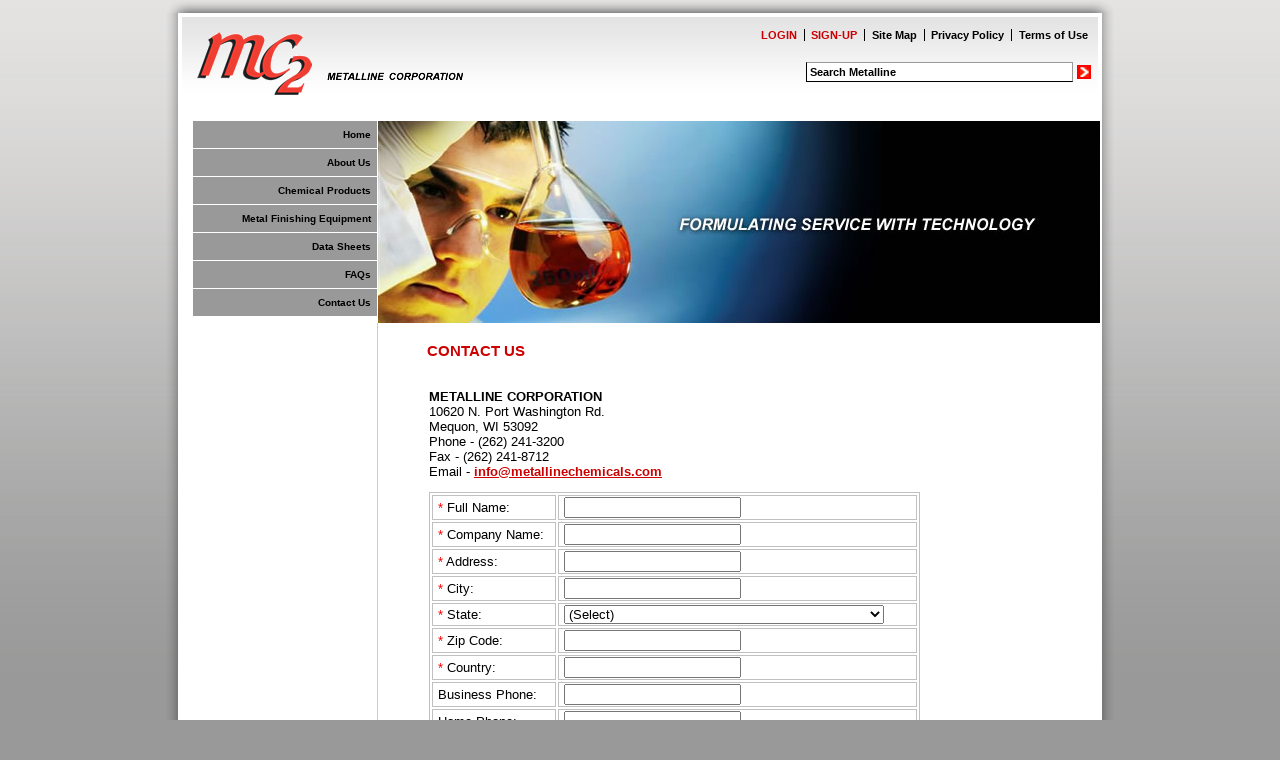

--- FILE ---
content_type: text/html; charset=utf-8
request_url: https://metallinechemicals.com/contact_us/
body_size: 8953
content:


<!DOCTYPE html PUBLIC "-//W3C//DTD XHTML 1.0 Transitional//EN" "http://www.w3.org/TR/xhtml1/DTD/xhtml1-transitional.dtd">
<html xmlns="http://www.w3.org/1999/xhtml">
<head><link rel="stylesheet" type="text/css" href="/WorkArea/FrameworkUI/css/ektron.stylesheet.ashx?id=-1759591071+-1228755533" /><script type="text/javascript" src="/WorkArea/FrameworkUI/js/ektron.javascript.ashx?id=-569449246+-1939951303+-1080527330+-1687560804+1338359439+-1388997516+2009761168+27274999+1979897163+-422906301+-1818005853+646551512+561009152+1762586108+1881432062+1080084488+-1562465382"></script>
<!-- Google Tag Manager -->
<script type="text/javascript">
    (function (w, d, s, l, i) {
        w[l] = w[l] || []; w[l].push({
            'gtm.start':
                new Date().getTime(), event: 'gtm.js'
        }); var f = d.getElementsByTagName(s)[0],
            j = d.createElement(s), dl = l != 'dataLayer' ? '&l=' + l : ''; j.async = true; j.src =
            'https://www.googletagmanager.com/gtm.js?id=' + i + dl; f.parentNode.insertBefore(j, f);
    })(window, document, 'script', 'dataLayer', 'GTM-PBCPK5K');
</script>
<!-- End Google Tag Manager -->
<meta http-equiv="Content-Type" content="text/html; charset=iso-8859-1" /><title>
	Contact Metalline
</title><meta name="keywords" content="Brass and Copper Chemical Polish; Soak and Electrocleaners; Metal Stripping; Stainless Steel and Aluminum Electropolish; Heat Treat Scale Removal; Trivalent Chromates; Chromate Dyes; Aluminum Chromates; Black Nickel Plating; Rust Inhibitors" />
<meta name="Description" content="Metalline chemical corporation specializes in metal surface preparation, chemical and electropolishes, polishes, decorative coatings, chromates and top coats, corrosion resistant coatings, chemical strippers, and miscellaneous chemicals solutions." />
<link href="/Styles/default.css" rel="stylesheet" type="text/css" media="screen" /><link href="/Styles/print.css" rel="stylesheet" type="text/css" media="print" />
<script type="text/javascript" language="javascript">
        function ClearTextboxes()
        {
            document.getElementById('ctl00$txtsearch').value = '';            
        }
    </script>

</head>

<body>
<!-- Google Tag Manager (noscript) -->
<noscript><iframe src="https://www.googletagmanager.com/ns.html?id=GTM-PBCPK5K"
                  height="0" width="0" style="display:none;visibility:hidden"></iframe></noscript>
<!-- End Google Tag Manager (noscript) -->

<form method="post" action="/contact_us/" onkeypress="javascript:return WebForm_FireDefaultButton(event, 'ctl00_btnSearch')" id="aspnetForm" onsubmit="if(&#39;undefined&#39; == typeof Ektron || !Ektron.FormBlock || !typeof Ektron.FormBlock.validate  || Ektron.FormBlock.validate(this)){$ektron(&#39;.ektron-ui-form input[type=submit]&#39;).attr(&#39;disabled&#39;,&#39;disable&#39;);return true;}else{return false;}">
<div class="aspNetHidden">
<input type="hidden" name="EktronClientManager" id="EktronClientManager" value="-1759591071,1338359439,-1687560804,-1080527330,-1939951303,-569449246,-1388997516,2009761168,27274999,1979897163,-422906301,-1818005853,646551512,-1228755533,561009152,1762586108,1881432062,1080084488,-1562465382" />
<input type="hidden" name="__EVENTTARGET" id="__EVENTTARGET" value="" />
<input type="hidden" name="__EVENTARGUMENT" id="__EVENTARGUMENT" value="" />
<input type="hidden" name="__VIEWSTATE" id="__VIEWSTATE" value="/[base64]/FWLu4osBIniWhPMYbAO79H71W+YPr9DMbtgI8fc=" />
</div>

<script type="text/javascript">
//<![CDATA[
var theForm = document.forms['aspnetForm'];
if (!theForm) {
    theForm = document.aspnetForm;
}
function __doPostBack(eventTarget, eventArgument) {
    if (!theForm.onsubmit || (theForm.onsubmit() != false)) {
        theForm.__EVENTTARGET.value = eventTarget;
        theForm.__EVENTARGUMENT.value = eventArgument;
        theForm.submit();
    }
}
//]]>
</script>


<script src="/WebResource.axd?d=zs4UYZ2-Wi38EZXjMDnf0x6rBbrw4s5VKc4ENtOyZXNBQ_12l6X3g88jnFESkkGF4rA-IQLz5stPRlvv6VYsSsIkjGdpMqG4yqbEojpxw701&amp;t=638285885964787378" type="text/javascript"></script>


<script src="/WebResource.axd?d=1m4e3HHC97prZbOZTs-Uk76mSpm659T3t-HKRwpRSFPa1u2nCMIxSXuAZwmzhro63GmdBPL1PPAa8VV4jIBYZBf-y6kGZgNyEJ8yhPbgaMk1&amp;t=638285885964787378" type="text/javascript"></script>
<div class="aspNetHidden">

	<input type="hidden" name="__VIEWSTATEGENERATOR" id="__VIEWSTATEGENERATOR" value="A5763EE7" />
	<input type="hidden" name="__EVENTVALIDATION" id="__EVENTVALIDATION" value="/wEdAAPblQg/D3fq05R0piBXMifQTb2KuHBAOchRqwMwAAq0flV6RkAfufrqJa6LpqnGFguUVpnmUAxV6WnRoZkg+iphdbY8gCvTXYcQpWUSPgKkEw==" />
</div>
<div class="top_glow">&nbsp;</div>

<div class="middle_glow">
<div id="container">

<div id="print_header"><img src="/images/logo/logo_print.png" alt="Metalline Print Logo" /></div>

<div id="header">
<div id="logo"><a href="/"><img src="/images/logo/logo.png" alt="Metalline Chemical Corporation" width="322" height="63" border="0" /></a></div>
<div id="utility">
    


<ul id="utility_menu">
    <!--<li id="ctl00_Top_Menu1_login_old"><a href="#" class="first" style="color: #cc0000;" onclick='javascript:ecmPopUpWindow("/login/eklogin.aspx", "Login", 250, 190, 0, 0);return false;'>LOGIN</a></li>-->
    <li id="ctl00_Top_Menu1_login"><a href="#" class="first" style="color: #cc0000;" onclick='javascript:ecmPopUpWindow("/cmslogin.aspx", "Login", 350, 350, 0, 0);return false;'>LOGIN</a></li>
    
    

    <li id="ctl00_Top_Menu1_signup"><a href="/login/signup.aspx" style="color: #cc0000;">SIGN-UP</a></li>
    <li><a href="/about_us/default.aspx?id=490">Site Map</a></li>
    <li><a href="/about_us/default.aspx?id=478">Privacy Policy</a></li>
    <li><a href="/about_us/default.aspx?id=480">Terms of Use</a></li>
</ul>

<script language="Javascript" type="text/javascript">
function ecmPopUpWindow(url, hWind, nWidth, nHeight, nScroll, nResize) {
 var popupwin,  cToolBar;
cToolBar = 'toolbar=0,location=0,directories=0,status=' + nResize + ',menubar=0,scrollbars=' + nScroll + ',resizable=' + nResize + ',width=' + nWidth + ',height=' + nHeight;
popupwin = window.open(url, hWind, cToolBar);
return popupwin;
}
</script>
<div id="search">
<input name="ctl00$txtsearch" type="text" value="Search Metalline" size="36" id="ctl00_txtsearch" class="text_field" OnClick="ClearTextboxes(); return false;" />&nbsp;<input type="image" name="ctl00$btnSearch" id="ctl00_btnSearch" src="/images/buttons/button_submit.gif" alt="Search" align="absmiddle" style="height:14px;width:14px;" />
</div>
</div> 
</div>

<div id="main">
<div id="menu">
    
<ul><li><a href="/default.aspx">Home</a><ul><li><a href="/about_us/" target="_self">About Us</a></li><li><a href="/products" target="_self">Chemical Products</a></li><li><a href="http://www.jsamc2.com/" target="_blank">Metal Finishing Equipment</a></li><li><a href="/data_sheets/" target="_self">Data Sheets</a></li><li><a href="/faqs/" target="_self">FAQs</a></li><li><a href="/contact_us/" target="_self">Contact Us</a></li></ul></li></ul><script type="text/javascript">
function GetPreviewURL() {
 var url = self.location.href;
 var arString = url.split('?')
 if (arString.length > 1) { url = url + "&amp;cmsMode=Preview"}
 else { url = url + "?cmsMode=Preview"}
 return url;
}
</script><script type="text/javascript">
function PopUpWindow(url, hWind, nWidth, nHeight, nScroll, nResize) { return (EkTbWebMenuPopUpWindow (url, hWind, nWidth, nHeight, nScroll, nResize));}
function ecmPopUpWindow (url, hWind, nWidth, nHeight, nScroll, nResize) { 
 PopUpWindow(url, hWind, nWidth, nHeight, nScroll, nResize) ; 
 } 
</script>

</div>
<div id="main_photo">
    <div id="ctl00_MainImage_ContentBlock3">
	<img title="Metalline Scientist Homepage" alt="Metalline Scientist Homepage" src="/uploadedImages/scientist_homepage.jpg" border="0" />
</div>
</div>
</div>

<div id="sub_content">

<div id="left_column">
    


</div>

<div id="content_column">
    
    <h1>Contact Us</h1>
    
    
    
    <div id="ctl00_CenterColumn_FormBlock1">
	<div id="ctl00_CenterColumn_FormBlock1_content" class="design_content design_mode_entry" contentEditable="false" onmouseover="try{ Ektron.FormBlock.setState('__ekFormState_ctl00_CenterColumn_FormBlock1', 'in') }catch(ex){}" onmouseout="try{ Ektron.FormBlock.setState('__ekFormState_ctl00_CenterColumn_FormBlock1', 'out') }catch(ex){}">
<input type="hidden" id="__ekFormId_ctl00_CenterColumn_FormBlock1" name="__ekFormId_ctl00_CenterColumn_FormBlock1" value="536" />
<input type="hidden" id="__ekFormState_ctl00_CenterColumn_FormBlock1" name="__ekFormState_ctl00_CenterColumn_FormBlock1" value="out" />
<input type="hidden" id="ApplicationAPI536" name="ApplicationAPI536" value="postback" />
<input type="hidden" name="EktFormId" value="536" />
<input type="hidden" name="EktFormTitle" value="Contact Information" />
<input type="hidden" name="EktFormDescription" value="Contact information." />
<input type="hidden" name="EktFormLang" value="1033" />
<input type="hidden" name="EktFormPublishDate" value="6/7/2018 12:55:14 PM" />
<p><strong>METALLINE CORPORATION<br /></strong>10620 N. Port Washington Rd.<br />
Mequon, WI 53092<br />
Phone - (262) 241-3200<br />
Fax - (262) 241-8712<br />
Email - <a href="mailto:info@metallinechemicals.com">info@metallinechemicals.com</a> </p>
<p></p>
<div><table class="show_design_border" border="0">
<tbody>
<tr>
<td> <font color="#ff0000">*</font> Full Name:</td>
<td> <input id="Name" onblur="design_validate_re(/\S+/,this,'Cannot be blank');" title="Full Name 
Cannot be blank" maxlength="2000" name="Name" ektdesignns_validate="re:/\S+/" ektdesignns_invalidmsg="Cannot be blank" ektdesignns_validation="string-req" ektdesignns_caption="Full Name" ektdesignns_name="Name" ektdesignns_nodetype="element" /> </td>
</tr>
<tr>
<td><font color="#ff0000"> *</font> Company Name:</td>
<td> <input id="Company" onblur="design_validate_re(/\S+/,this,'Cannot be blank');" title="Company Name" alt="Company Name" maxlength="2000" name="Company" ektdesignns_validate="re:/\S+/" ektdesignns_invalidmsg="Cannot be blank" ektdesignns_validation="string-req" ektdesignns_caption="Company Name" ektdesignns_name="Company" ektdesignns_nodetype="element" ektdesignns_basetype="text" />  </td>
</tr>
<tr>
<td> <font color="#ff0000">*</font> Address:</td>
<td> <input id="Address" onblur="design_validate_re(/\S+/,this,'Cannot be blank');" title="Address" maxlength="2000" name="Address" ektdesignns_validate="re:/\S+/" ektdesignns_invalidmsg="Cannot be blank" ektdesignns_validation="string-req" ektdesignns_caption="Address" ektdesignns_name="Address" ektdesignns_nodetype="element" /></td>
</tr>
<tr>
<td> <font color="#ff0000">*</font> City:</td>
<td> <input id="City" onblur="design_validate_re(/\S+/,this,'Cannot be blank');" title="City" maxlength="2000" name="City" ektdesignns_validate="re:/\S+/" ektdesignns_invalidmsg="Cannot be blank" ektdesignns_validation="string-req" ektdesignns_caption="City" ektdesignns_name="City" ektdesignns_nodetype="element" /></td>
</tr>
<tr>
<td> <font color="#ff0000">*</font> State:</td>
<td> <select id="State" onblur="design_validate_select(1, this, 'First item is not a valid selection.')" title="State" name="State" ektdesignns_validation="select-req" ektdesignns_caption="State" ektdesignns_name="State" ektdesignns_nodetype="element" ektdesignns_datalist="USPS-US"><option value="" selected="selected">(Select)</option>
<option value="AL">Alabama</option>
<option value="AK">Alaska</option>
<option value="AS">American Samoa</option>
<option value="AZ">Arizona</option>
<option value="AR">Arkansas</option>
<option value="AA">Armed Forces Americas (except Canada)</option>
<option value="AE">Armed Forces Europe, Canada, Africa, Middle East</option>
<option value="AP">Armed Forces Pacific</option>
<option value="CA">California</option>
<option value="CO">Colorado</option>
<option value="CT">Connecticut</option>
<option value="DE">Delaware</option>
<option value="DC">District Of Columbia</option>
<option value="FM">Federated States Of Micronesia</option>
<option value="FL">Florida</option>
<option value="GA">Georgia</option>
<option value="GU">Guam</option>
<option value="HI">Hawaii</option>
<option value="ID">Idaho</option>
<option value="IL">Illinois</option>
<option value="IN">Indiana</option>
<option value="IA">Iowa</option>
<option value="KS">Kansas</option>
<option value="KY">Kentucky</option>
<option value="LA">Louisiana</option>
<option value="ME">Maine</option>
<option value="MH">Marshall Islands</option>
<option value="MD">Maryland</option>
<option value="MA">Massachusetts</option>
<option value="MI">Michigan</option>
<option value="MN">Minnesota</option>
<option value="MS">Mississippi</option>
<option value="MO">Missouri</option>
<option value="MT">Montana</option>
<option value="NE">Nebraska</option>
<option value="NV">Nevada</option>
<option value="NH">New Hampshire</option>
<option value="NJ">New Jersey</option>
<option value="NM">New Mexico</option>
<option value="NY">New York</option>
<option value="NC">North Carolina</option>
<option value="ND">North Dakota</option>
<option value="MP">Northern Mariana Islands</option>
<option value="OH">Ohio</option>
<option value="OK">Oklahoma</option>
<option value="OR">Oregon</option>
<option value="PW">Palau</option>
<option value="PA">Pennsylvania</option>
<option value="PR">Puerto Rico</option>
<option value="RI">Rhode Island</option>
<option value="SC">South Carolina</option>
<option value="SD">South Dakota</option>
<option value="TN">Tennessee</option>
<option value="TX">Texas</option>
<option value="UT">Utah</option>
<option value="VT">Vermont</option>
<option value="VI">Virgin Islands</option>
<option value="VA">Virginia</option>
<option value="WA">Washington</option>
<option value="WV">West Virginia</option>
<option value="WI">Wisconsin</option>
<option value="WY">Wyoming</option>
</select></td>
</tr>
<tr>
<td> <font color="#ff0000">*</font> Zip Code:</td>
<td> <input id="Zip" onblur="design_validate_re(/^([0-9]{5}(\-[0-9]{4})?)$/,this,'ZIP Code (U.S.) (required)');" title="Zip" maxlength="2000" name="Zip" ektdesignns_validate="re:/^([0-9]{5}(\-[0-9]{4})?)$/" ektdesignns_invalidmsg="ZIP Code (U.S.) (required)" ektdesignns_validation="ZipCode-req" ektdesignns_caption="Zip" ektdesignns_name="Zip" ektdesignns_nodetype="element" ektdesignns_datatype="string" ektdesignns_schema="[0-9]{5}(\-[0-9]{4})?" /></td>
</tr>
<tr>
<td> <font color="#ff0000">*</font> Country:</td>
<td> <input id="Country" onblur="design_validate_re(/\S+/,this,'Cannot be blank');" title="Country" maxlength="2000" name="Country" ektdesignns_validate="re:/\S+/" ektdesignns_invalidmsg="Cannot be blank" ektdesignns_validation="string-req" ektdesignns_caption="Country" ektdesignns_name="Country" ektdesignns_nodetype="element" /></td>
</tr>
<tr>
<td> Business Phone:</td>
<td> <input id="BusinessPhone" onblur="design_validate_re(/^(((\+?1[\. \-]?)?\(?[2-9][0-9]{2}\)?[\. \-\/]*)?[2-9][0-9]{2}[\. \-]?[0-9]{4})$|^$/,this,'Telephone Number (US and Canada)');" title="Business Telephone Number" maxlength="2000" name="BusinessPhone" ektdesignns_validate="re:/^(((\+?1[\. \-]?)?\(?[2-9][0-9]{2}\)?[\. \-\/]*)?[2-9][0-9]{2}[\. \-]?[0-9]{4})$|^$/" ektdesignns_invalidmsg="Telephone Number (US and Canada)" ektdesignns_validation="phoneUSCA" ektdesignns_caption="Business Phone" ektdesignns_name="BusinessPhone" ektdesignns_nodetype="element" ektdesignns_datatype="string" ektdesignns_schema="(((\+?1[\. \-]?)?\(?[2-9][0-9]{2}\)?[\. \-\/]*)?[2-9][0-9]{2}[\. \-]?[0-9]{4})|(.{0})" /></td>
</tr>
<tr>
<td> Home Phone:</td>
<td> <input id="HomePhone" onblur="design_validate_re(/^(((\+?1[\. \-]?)?\(?[2-9][0-9]{2}\)?[\. \-\/]*)?[2-9][0-9]{2}[\. \-]?[0-9]{4})$|^$/,this,'Telephone Number (US and Canada)');" title="Home Telephone Number" maxlength="2000" name="HomePhone" ektdesignns_validate="re:/^(((\+?1[\. \-]?)?\(?[2-9][0-9]{2}\)?[\. \-\/]*)?[2-9][0-9]{2}[\. \-]?[0-9]{4})$|^$/" ektdesignns_invalidmsg="Telephone Number (US and Canada)" ektdesignns_validation="phoneUSCA" ektdesignns_caption="Home Phone" ektdesignns_name="HomePhone" ektdesignns_nodetype="element" ektdesignns_datatype="string" ektdesignns_schema="(((\+?1[\. \-]?)?\(?[2-9][0-9]{2}\)?[\. \-\/]*)?[2-9][0-9]{2}[\. \-]?[0-9]{4})|(.{0})" /></td>
</tr>
<tr>
<td> Email Address:</td>
<td> <input id="Email" onblur="design_validate_re(/^([A-Za-z0-9!#-\'\*\+\-\/=\?\^_`\{-~]+(\.[A-Za-z0-9!#-\'\*\+\-\/=\?\^_`\{-~]+)*@[A-Za-z0-9!#-\'\*\+\-\/=\?\^_`\{-~]+(\.[A-Za-z0-9!#-\'\*\+\-\/=\?\^_`\{-~]+)*)$|^$/,this,'Email address');" title="Email Address" maxlength="2000" name="Email" ektdesignns_validate="re:/^([A-Za-z0-9!#-'\*\+\-\/=\?\^_`\{-~]+(\.[A-Za-z0-9!#-'\*\+\-\/=\?\^_`\{-~]+)*@[A-Za-z0-9!#-'\*\+\-\/=\?\^_`\{-~]+(\.[A-Za-z0-9!#-'\*\+\-\/=\?\^_`\{-~]+)*)$|^$/" ektdesignns_invalidmsg="Email address" ektdesignns_validation="email" ektdesignns_caption="Email Address" ektdesignns_name="Email" ektdesignns_nodetype="element" ektdesignns_datatype="string" ektdesignns_schema="([A-Za-z0-9!#-'\*\+\-\/=\?\^_`\{-~]+(\.[A-Za-z0-9!#-'\*\+\-\/=\?\^_`\{-~]+)*@[A-Za-z0-9!#-'\*\+\-\/=\?\^_`\{-~]+(\.[A-Za-z0-9!#-'\*\+\-\/=\?\^_`\{-~]+)*)|(.{0})" /></td>
</tr>
<tr>
<td colspan="2"><p>Comments:<br /><textarea id="Comment" onblur="design_validate_js('this.text.length &lt;= 1000',this,'Allow maximum of 1000 characters');" title="Comment" name="Comment" cols="56" ektdesignns_validate="js:this.text.length &lt;= 1000" ektdesignns_invalidmsg="Allow maximum of 1000 characters" ektdesignns_validation="max1000Chars" ektdesignns_caption="Comment" ektdesignns_name="Comment" ektdesignns_nodetype="element"></textarea>
   </p>
<p align="center"><br /><input type="submit" value="Submit" name="btnsubmit" />       <input type="reset" value="Clear" name="btnreset" /><br /></p>
</td>
</tr>
</tbody>
</table>
</div><script type="text/javascript" language="javascript">
<!-- 
function EkFmValidate(formObj) {
	var strError=''; var e=null;
if ("object" == typeof Ektron && Ektron && Ektron.SmartForm && "function" == typeof Ektron.SmartForm.onsubmitForm) {
    return Ektron.SmartForm.onsubmitForm(formObj);
}
if (strError=='' && 'function' == typeof design_validateHtmlForm) {
 e = design_validateHtmlForm(formObj);
 if (e) { strError = e.title; }
}
	if (strError==''){return true;}
	else {
		alert(strError);
		if ('function' == typeof e.scrollIntoView || 'object' == typeof e.scrollIntoView) e.scrollIntoView();
		if ('function' == typeof design_canElementReceiveFocus) {
         if (design_canElementReceiveFocus(e)) e.focus();
     } else { e.focus(); }
		return false;
	}
}
// --> 
</script>
</div>
<script id="EktronScriptBlockdxuxn" type="text/javascript">
	
	Ektron.ready(function(event, eventName){
var settings = 
{   srcPath: "/WorkArea/ContentDesigner/"
,   skinPath: "/WorkArea/csslib/ContentDesigner/"
,   editorSkinPath: "/WorkArea/csslib/Editor/"
,   langType: 1033
,   localizedStrings: 
    { stdOK: "OK"
    , stdCancel: "Cancel"
    , mnuInsAbv: "Insert Above"
    , mnuInsBel: "Insert Below"
    , mnuDupl: "Duplicate"
    , mnuMvUp: "Move Up"
    , mnuMvDn: "Move Down"
    , mnuRem: "Remove"
    , sFld: "Field"
    , sInvFld: "At least one field is not valid. Please correct it and try again."
    , sShow: "Show"
    , sHide: "Hide"
    }
};
try {
    var sf = Ektron.SmartForm.create("ctl00_CenterColumn_FormBlock1_content", settings);
    Ektron.SmartForm.instances["ctl00$CenterColumn$FormBlock1"] = sf;
    if (sf) sf.onload();
} catch (ex) {
    alert('Error initializing smart form: ' + ex.message);
}

});
	
	
	</script><script id="EktronScriptBlockwjgdv" type="text/javascript">
	
	Ektron.ready(function(event, eventName){
Ektron.FormBlock.create(
{
    id: "ctl00_CenterColumn_FormBlock1",
    formId: "536",
    isPoll: false,
    isSmartForm: false,
    legacyValidationRules: 0,
    smartFormContainingElementName: "ctl00_CenterColumn_FormBlock1_content",
    formStateElementName: "__ekFormState_ctl00_CenterColumn_FormBlock1"
});

});
	
	
	</script><script id="EktronScriptBlockilecf" type="text/javascript">
	
	Ektron.ready(function(event, eventName){
Ektron.Controls.FormBlock.Utility.RedirectLink.init();
});
	
	
	</script>
</div>



</div>
</div>

<div id="footer">
    <p align="center">© 2017 METALLINE CORPORATION  10620 N. Port Washington Rd.  Mequon, WI 53092  Phone 262.241.3200  Fax 262.241.8712  Email <a href="mailto:info@metallinechemicals.com">info@metallinechemicals.com</a> </p>
    <span id="ctl00_AnalyticsTracker1"><script id="EktronScriptBlockhfjcv" type="text/javascript">

Ektron.ready(function(event, eventName){
$ektron.ajax(
{
    type: "POST",
    cache: false,
    async: false,
    url: "/WorkArea/Analytics/tracking/cmsAnalyticsTracker.ashx",
    data:  
    {  
         command: "TrackVisit",  
         url: document.location.href,  
         referrer: document.referrer,  
         contentIds: ""  
    } 
}); 

});


</script></span>
    
    <script>
        (function (i, s, o, g, r, a, m) {
            i['GoogleAnalyticsObject'] = r; i[r] = i[r] || function () {
                (i[r].q = i[r].q || []).push(arguments)
            }, i[r].l = 1 * new Date(); a = s.createElement(o),
            m = s.getElementsByTagName(o)[0]; a.async = 1; a.src = g; m.parentNode.insertBefore(a, m)
        })(window, document, 'script', 'https://www.google-analytics.com/analytics.js', 'ga');
        ga('create', 'UA-104388626-1', 'auto');
        ga('send', 'pageview');
    </script>

    <script>
            const haveReqs = typeof Ektron != "undefined" &&
                typeof Ektron.FormBlock != "undefined" &&
                typeof Ektron.FormBlock.validate != "undefined" &&
                typeof ga != "undefined";
            if (haveReqs) {
                var orig = Ektron.FormBlock.validate;
                Ektron.FormBlock.validate = function (objForm) {
                    var ret = orig(objForm);
                    if (ret && ga) {
                        try {
                            ga('send',
                                'event',
                                {
                                    eventCategory: 'Form',
                                    eventAction: 'submit',
                                    eventLabel: objForm.action,
                                    transport: 'beacon'
                                })
                        } finally { }
                    };
                    return ret;
                }
            }
    </script>

</div>

</div>
</div>

<div class="bottom_glow"></div>


<script type="text/javascript">
//<![CDATA[
WebForm_AutoFocus('btnSearch');//]]>
</script>
</form>
</body>
</html>


--- FILE ---
content_type: text/css; charset=utf-8
request_url: https://metallinechemicals.com/WorkArea/FrameworkUI/css/ektron.stylesheet.ashx?id=-1759591071+-1228755533
body_size: 3958
content:
.ektronWindow{display:none;position:fixed!important;top:25%;left:50%;margin-left:-20em;width:40em;background-color:#fff;color:#444}.ektronModalOverlay{background-color:#666;margin:0;padding:0}.ektronModalWidth-10{margin-left:-5em!important;width:10em!important}.ektronModalWidth-20{margin-left:-10em!important;width:20em!important}.ektronModalWidth-25{margin-left:-12.5em!important;width:25em!important}.ektronModalWidth-30{margin-left:-15em!important;width:30em!important}.ektronModalWidth-40{margin-left:-20em!important;width:40em!important}.ektronModalWidth-50{margin-left:-25em!important;width:50em!important}.ektronModalWidth-60{margin-left:-30em!important;width:60em!important}.ektronModalWidth-70{margin-left:-35em!important;width:70em!important}.ektronModalWidth-80{margin-left:-40em!important;width:80em!important}.ektronModalWidth-90{margin-left:-45em!important;width:90em!important}.ektronModalWidth-100{margin-left:-50em!important;width:100em!important}.ektronModalHeight-10{height:10em!important;overflow-y:auto!important}.ektronModalHeight-20{height:20em!important;overflow-y:auto!important}.ektronModalHeight-25{height:25em!important;overflow-y:auto!important}.ektronModalHeight-30{height:30em!important;overflow-y:auto!important}.ektronModalHeight-40{height:40em!important;overflow-y:auto!important}.ektronModalHeight-50{height:50em!important;overflow-y:auto!important}.ektronModalHeight-60{height:60em!important;overflow-y:auto!important}.ektronModalHeight-70{height:70em!important;overflow-y:auto!important}.ektronModalHeight-80{height:80em!important;overflow-y:auto!important}.ektronModalHeight-90{height:90em!important;overflow-y:auto!important}.ektronModalHeight-100{height:100em!important;overflow-y:auto!important}.ektronModalStandard{font-size:12px;border:1px solid #525252;padding:1em;font-family:Arial,Verdana,sans-serif;background:#fff!important}div.ektronModalStandard{padding:0;border:solid 1px #525252;background:#E1E7F2;top:50%;font-size:12px}div.ektronModalStandard,div.ektronModalStandard input,div.ektronModalBody table th,div.ektronModalBody table td{font-family:Arial,Verdana,sans-serif}.ektronModalStandard .ektronModalHeader h3{background:#414141 url('/WorkArea/images/UI/modal-header-bg.gif') repeat-x 0 0;color:#fff;margin:0;padding:8px;font-size:1em;position:relative;font-family:Arial,Verdana,sans-serif;text-shadow:none;text-align:left}.ektronModalStandard .ektronModalHeader h3 a.ektronModalClose{display:block;background:transparent url('/WorkArea/images/UI/modal-close.gif') no-repeat 0 0;text-decoration:none;width:21px;height:21px;position:absolute;right:.25em;top:.25em;text-indent:-10000px;overflow:hidden;cursor:pointer}.ektronModalStandard div.ektronModalBody{background:#FFF none repeat scroll 0;color:#333;margin:1em .75em;padding:.5em}.ektronModalStandard div.ektronModalBody table{margin:0 1.5em}.ektronModalStandard div.ektronModalBody table th{font-size:12px;padding-right:1em;padding-top:.25em}.ektronModalStandard div.ektronModalBody table th,div.ektronModalBody table td{vertical-align:top}.ektronModalStandard div.ektronModalBody fieldset{clear:both}.ektronModalStandard .ektronModalButtonWrapper{margin:1em 0 .25em;padding:0;list-style:none;width:100%}.ektronModalStandard .buttonWrapper{float:right;margin:1em 0 0 0;padding:0;list-style:none;width:50%}.ektronModalStandard .ektronModalButtonWrapper li,.ektronModalStandard ul.buttonWrapper li{display:inline;background-image:none;background-color:transparent}.ektronModalStandard ul.buttonWrapper li{float:right;margin:0;padding:0;border:0}.ektronModalStandard a.button{display:block;background-color:#e6e6e6;border:0;-webkit-border-radius:4px;-moz-border-radius:4px;border-radius:4px;line-height:100%;text-decoration:none;color:#000;cursor:pointer;padding:.5em 1em .6em 1em;margin:0 0 0 .75em;background-repeat:no-repeat}.ektronModalStandard a.button:active{color:#000;font-size:inherit}.ektronModalStandard a.button:visited{color:#000}.ektronModalStandard a.button:hover{background:#1b4a94 url('/WorkArea/images/UI/over_tab.gif') repeat-x 0 0;border:0;text-decoration:none}.ektronModalStandard a.buttonLeft{float:left}.ektronModalStandard a.buttonRight{float:right}.ektronModalStandard a.text{font-size:.75em}.ektronModalStandard .messages{display:block;width:auto;margin-bottom:.1em;font-size:1em}.ektronModalStandard .messages span{display:block;margin:.25em;padding:.5em .5em .5em 2em;background-repeat:no-repeat;background-position:.25em .5em}.ektronModalStandard .messages span.wordbreak{display:inline;text-indent:-10000px;margin:0;padding:0;width:0;overflow:hidden;font-size:1px}.ektronModalStandard .clearfix:after{content:" ";display:block;height:0;clear:both;visibility:hidden;font-size:0}.ektronModalStandard .clearfix{display:inline-block}/*\*/* html .ektronModalStandard .clearfix{height:1%}.ektronModalStandard .clearfix{display:block}/**/a#ektronPageBuilderCancel,a#ektronPageBuilderFinish,a#ektronPageBuilderNext,.ektronModalStandard a.button{color:#000}a#ektronPageBuilderCancel:hover,a#ektronPageBuilderFinish:hover,a#ektronPageBuilderNext:hover,.ektronModalStandard a.button:hover{color:#fff}a#ektronPageBuilderFinish{background-image:none}a#ektronPageBuilderFinish:hover{background:#0F73B7 url('/WorkArea/images/UI/tooltip.gif') repeat-x}

body{margin:0}#design_content,div.design_content{overflow:auto;padding:2px;background-image:none;border-style:none;background-color:white}#design_content table th.small,div.design_content table th.small{font-size:.87em}#design_content a.design_bookmark,div.design_content a.design_bookmark{display:inline-block;min-width:18px;min-height:14px;background-image:url('/WorkArea/csslib/contentdesigner/bkmrktag.gif')!important;background-repeat:no-repeat;background-position:bottom left;text-decoration:none!important;cursor:move!important;border:solid 1px transparent;vertical-align:text-bottom;margin-bottom:1px}#design_content a.design_bookmark:hover,div.design_content a.design_bookmark:hover{border:solid 1px cyan}#design_content .design_textfield,div.design_content .design_textfield{width:auto;height:auto}.design_loading_indicator{position:absolute}iframe.contenteditable,iframe.design_cache{width:100%;height:100%;background-image:none;border-style:none;padding:0;min-height:5em}div.design_richarea iframe.contenteditable,div.design_richarea iframe.design_cache{min-height:5em}div.design_iframe_membrane{display:none}div.design_membrane{width:100%;background-image:none;border-style:none;margin:0;padding:0}div.ektdesignns_richarea{border:inset 2px;margin:0;padding:1px;width:98%;height:5em;overflow:auto;vertical-align:top;font-size:x-small;background-image:none}div.ektdesignns_checklist{border:dotted buttonface 2px;margin:2px;padding:4px;background-image:none}div.ektdesignns_choices{border:dotted buttonface 2px;margin:2px;padding:4px;background-image:none}span.HackForMoveToElementText{line-height:0}span.ektdesignns_calendar{background-color:#9cf;border:1.0px solid #69c;margin:2px;padding:1px;background-image:none}span.ektdesignns_imageonly{border:dotted buttonface 2px;margin:2px;padding:1px;background-image:none}span.ektdesignns_filelink{border:dotted buttonface 2px;margin:2px;padding:1px;background-image:none}span.ektdesignns_mergefield{background-color:#9cf;border:1.0px solid #69c;padding-left:2px;padding-right:2px;padding-top:0;padding-bottom:0;background-image:none}div.ektdesignns_mergelist{background-color:#9cf;border:4px solid #69c;padding:7px;overflow:auto;vertical-align:top;background-image:none}div.ektdesignns_mergelist table{border:1px}span.ektdesignns_resource{border:dotted buttonface 2px;margin:2px;padding:1px;background-image:none}span.ektdesignns_resource span,span.design_resource span{background-color:#9cf;padding:0;background-image:none}table.ektdesignns_conditional{font-family:Arial,Tahoma,sans-serif;font-size:small;border:solid 1px #69c!important;margin-top:2px;margin-bottom:2px;padding:0;border-spacing:0}table.ektdesignns_conditional caption{font-family:Courier New;font-weight:bold;text-align:left;color:white;background-color:#69c;padding-left:4px;padding-right:4px}table.ektdesignns_conditional>thead>tr>th{font-weight:normal;margin:0;padding-left:4px;padding-right:4px;border:0;border-bottom:solid 1px #69c;background-color:#9cf}table.ektdesignns_conditional>thead>tr>td{width:90%;font-family:Courier New;color:#333;margin:0;padding-left:4px;padding-right:4px;border:0;border-bottom:solid 1px #69c;background-color:#bef}table.ektdesignns_conditional>tbody>tr>td{margin:0;padding:2px;border:none!important;border-top:solid 1px #69c!important}table.ektdesignns_localize{border:solid 1px #69c!important;margin-top:2px;margin-bottom:2px;padding:0;border-spacing:0}table.ektdesignns_localize caption{font-family:Courier New;font-weight:bold;color:white;background-color:#69c;padding-left:4px;padding-right:4px}table.ektdesignns_localize>thead>tr>th{font-weight:normal;margin:0;padding-left:4px;padding-right:4px;border:0;border-bottom:solid 1px #69c;background-color:#9cf}table.ektdesignns_localize>thead>tr>td{width:90%;font-family:Courier New;color:#333;margin:0;padding-left:4px;padding-right:4px;border:0;border-bottom:solid 1px #69c;background-color:#bef}table.ektdesignns_localize>tbody>tr>td{margin:0;padding:2px;border:none!important;border-top:solid 1px #69c!important}div.design_group{min-height:5em;overflow:visible;background-image:none;border-style:none;margin:0;padding:0}fieldset.design_group{border:dashed buttonface 2px;padding:2px;margin:2px;width:100%}div.design_richarea{border:inset 2px;width:97%;height:auto;min-height:5em;overflow:visible;padding:0 0 0 24px;background-color:#CCC;background-image:url('/WorkArea/images/UI/icons/contentEdit.png');background-position:4px 2px;background-repeat:no-repeat}div.design_checklist{font-family:arial;font-weight:normal;background-color:white;padding:4px;background-image:none;border-style:none}div.design_choices{font-family:arial;font-weight:normal;background-color:white;padding:4px;background-image:none;border-style:none}span.design_calendar{font-family:arial;font-weight:normal;background-color:white;border-width:2px;padding:1px;background-image:none}span.design_imageonly{font-family:arial;font-weight:normal;background-color:white;padding:1px;border-width:2px;background-image:none}span.design_filelink{font-family:arial;font-weight:normal;padding:1px;border-width:2px;background-image:none}input.design_calculation{border-style:solid;border-width:1px}span.design_standardlabel{font-family:arial;font-weight:normal;background-color:white;padding:1px;border-width:2px;background-image:none}img.design_fieldbutton{vertical-align:middle}div.design_container{background-image:none;border-style:none;padding:0}span.design_selectwrapper{border:inset 2px;background-color:#F0F0F0;background-image:none;padding:0}span.design_selectwrapper select{margin:-2px;visibility:hidden}div.design_contextmenu{position:absolute;z-index:32001;border:2px outset;padding:2px;font-family:MS Sans Serif;font-size:x-small;color:buttontext;background-color:buttonface;background-image:none}div.design_contextmenu table,div.design_contextmenu table th,div.design_contextmenu table td{border:0;padding:0}img.design_contextmenu_button{background-image:url('/WorkArea/csslib/contentdesigner/designmenu.gif')}a.design_view_button:link{padding:2px}a.design_view_button:visited{padding:2px}a.design_view_button:hover{padding:2px}a.design_view_button{padding:2px}a.design_menuitem:link{color:buttontext;padding-right:4px;padding-left:4px;padding-top:2px;padding-bottom:2px;font-family:MS Sans Serif;font-size:x-small;text-decoration:none}a.design_menuitem:visited{color:buttontext;padding-right:4px;padding-left:4px;padding-top:2px;padding-bottom:2px;font-family:MS Sans Serif;font-size:x-small;text-decoration:none}a.design_menuitem:hover{background-color:yellow;color:buttontext;padding-right:4px;padding-left:4px;padding-top:2px;padding-bottom:2px;font-family:MS Sans Serif;font-size:x-small;text-decoration:none}a.design_menuitem{color:buttontext;width:100%;padding-right:4px;padding-left:4px;padding-top:2px;padding-bottom:2px;font-family:MS Sans Serif;font-size:x-small;text-decoration:none}a.design_menuitem_disabled:link{cursor:not-allowed;padding-right:4px;padding-left:4px;padding-top:2px;padding-bottom:2px;font-family:MS Sans Serif;font-size:x-small;text-decoration:none}a.design_menuitem_disabled:visited{cursor:not-allowed;padding-right:4px;padding-left:4px;padding-top:2px;padding-bottom:2px;font-family:MS Sans Serif;font-size:x-small;text-decoration:none}a.design_menuitem_disabled:hover{cursor:not-allowed;padding-right:4px;padding-left:4px;padding-top:2px;padding-bottom:2px;font-family:MS Sans Serif;font-size:x-small;text-decoration:none}a.design_menuitem_disabled{cursor:not-allowed;padding-right:4px;padding-left:4px;padding-top:2px;padding-bottom:2px;font-family:MS Sans Serif;font-size:x-small;text-decoration:none}a.design_menuitem img{margin-right:4px}a.design_menuitem_disabled img{margin-right:4px}div.design_dynlist_container{background-image:none;border-style:none;padding:0}table.design_dynlist_area{width:100%}img.design_dynlist_spacer{width:150px;height:0}td.design_dynlist_first_normal{padding:3px;width:11px;vertical-align:top}td.design_dynlist_normal,th.design_dynlist_normal{padding:2px;border:white solid 1px!important;vertical-align:top}td.design_dynlist_last_normal{width:1px;vertical-align:top}td.design_dynlist_first_hover{padding:3px;width:11px;vertical-align:top}td.design_dynlist_hover,th.design_dynlist_hover{padding:2px;border:buttonface dotted 1px!important;vertical-align:top}td.design_dynlist_last_hover{width:1px;vertical-align:top}table.design_dynlist_area,table.design_dynlist_area>tbody>tr>td,td.design_dynlist_first_normal,td.design_dynlist_last_normal,td.design_dynlist_first_hover,td.design_dynlist_last_hover,tr.design_spacer td{border-style:none!important}a.design_dynlist_menu:link{color:buttontext;border-style:none;font-family:MS Sans Serif;font-size:xx-small;text-decoration:none}a.design_dynlist_menu:visited{color:buttontext;border-style:none;font-family:MS Sans Serif;font-size:xx-small;text-decoration:none}a.design_dynlist_menu:hover{color:buttontext;border-style:none;font-family:MS Sans Serif;font-size:xx-small;text-decoration:underline}a.design_dynlist_menu{color:buttontext;border-style:none;font-family:MS Sans Serif;font-size:xx-small;text-decoration:none}img.design_add_graphic{margin-right:2px}.design_prototype{display:none}ol.design_list_vertical{list-style-type:none;margin:0;padding-left:1px;padding-right:3px;border:solid white 2px}ol.design_list_vertical li{display:list-item}ol.design_list_horizontal{margin:0;padding-left:1px;padding-right:3px;border:solid white 2px}ol.design_list_horizontal li{display:inline}select,textarea{vertical-align:top}.design_validation_failed{border:2px dashed red!important}input.design_validation_failed{background:#fee}span.design_validation_failed select{background:#fee}span.design_validation_failed input{background:#fee}.show_design_border,table.show_design_border td,table.show_design_border th{border:silver solid 1px}.design_selected_field{background-image:url('/WorkArea/csslib/contentdesigner/selectedfield.gif')!important;background-repeat:repeat}span.design_edit_fieldprop{background-image:url('/WorkArea/csslib/contentdesigner/editfieldprop.gif')!important;background-repeat:no-repeat;vertical-align:baseline;cursor:pointer!important;margin:2px 2px 0 2px;width:16px;height:16px;display:inline-block}.MakeLink{color:#00F;border-bottom:dotted}textarea.design_placeholder_script{display:block;width:98%;height:200px;color:Maroon;background-color:White;font-family:Courier New;font-size:small;overflow:auto}img.design_fixedsize_placeholder{background:#06C url('/WorkArea/csslib/contentdesigner/placeholder.png') no-repeat;width:28px;height:18px;margin:2px;border-style:none}img.design_resizable_placeholder{background:white url('/WorkArea/csslib/contentdesigner/placeholderbg.gif') repeat;margin:2px;border:solid 2px black}img.design_placeholder_script{background:url('/WorkArea/csslib/contentdesigner/script.gif') no-repeat;width:16px;height:16px;margin:2px;border-style:none}img.design_placeholder_link{background:url('/WorkArea/csslib/contentdesigner/css.gif') no-repeat;width:16px;height:16px;margin:2px;border-style:none}.design_placeholder-hidden{width:0!important;height:0!important;border:none 0!important}.contentUsability{margin:0;padding:0;border:0}span.contentUsability{padding-left:3px;padding-right:3px}span.contentUsability-nohover{background-image:url('/WorkArea/csslib/contentdesigner/circledot.gif');background-position:center;background-repeat:no-repeat}p.contentUsability-nohover{clear:left;float:left;margin-top:-3px;width:14px;height:14px;line-height:0;background-image:url('/WorkArea/csslib/contentdesigner/circledot.gif');background-position:left;background-repeat:no-repeat}



--- FILE ---
content_type: text/css
request_url: https://metallinechemicals.com/Styles/default.css
body_size: 2451
content:
/* = HTML
//////////////////////*/

body {
    background: #999999 url(../images/background/background.png) repeat-x left top;
    width: 948px;
    margin: 0px auto;
    font-family: Arial, Helvetica, sans-serif;
    font-size: 10pt;
}

h1 {
    font-size: 11pt;
    font-weight: bold;
    margin: 0px 0px 1em 0px;
    padding: 0px;
    color: #CC0000;
    text-transform: uppercase;
}

#tagline h1
{
    font-size: 14pt;
    color: #FFF;
    font-style: italic;
    text-transform: none;
    margin: 0px;
    padding: 0px;
}

#tagline_shadow h1
{
    font-size: 14pt;
    color: #000;
    font-style: italic;
    text-transform: none;
    margin: 0px;
    padding: 0px;
}

h2 {
    font-size: 10pt;
    color: #CC0000;
    margin: 0 0 1em 0;
    padding: 0;
}

.product h2 
{
    font-size: 6pt;
    font-weight: bold;
    margin: 0 0 0.8em 0;
    padding: 0;
    color: #CC0000;
}

h3 
{
    font-size: 10pt;
    color: #666;
    text-transform: uppercase;
}

h4 
{
    font-size: 12pt;
    color: #CC0000;
}

a
{
    cursor: pointer;
}

#content a, #content_column a {
    color: #CC0000;
    font-weight: bold;
}

#content a:hover {
    text-decoration: underline;
}

#content p {
    margin: 0 0 1em 0;
}

#right_column p {
    margin: 0;
    padding: 0;
}

#footer p {
    line-height: 24px;
    padding-left: 1em;
    margin: 0;
}

.NoRed a {
    text-decoration: none;
	
}
/* = LAYOUT
//////////////////////*/

#container 
{
    float: left;
    width: 924px;
    background-color: #FFF;
}

#header 
{
    float: left;
    width: 916px;
    height: 100px;
    margin: 4px;
    background: #FFF url(../images/background/header_background.png) repeat-x left top;
}

#logo {
    float: left;
    width: 322px;
    padding: 15px 0 0 15px;
}

#utility {
    float: left;
    width: 572px;
    padding: 10px 7px 0 0;
    text-align: right;
}

#search
{
    margin-top: 1.5em;
}

#print_header {
    display: none;
}

#main 
{
    float: left;
    width: 907px;
    margin: 0px 2px 0px 15px;
    background-color: #FFF;
}

#main_photo {
    float: left;
    width: 722px;
    padding: 0px;
    margin: 0px;
}

#content
{
    float: left;
    width: 909px;
    margin-left: 15px;
    background: #FFF url(../images/background/bg_content.png) repeat-y right;
}

#sub_content
{
    float: left;
    width: 909px;
    margin-left: 15px;
    padding-bottom: 20px;
    background: #FFF url(../images/background/bg_sub_content.png) repeat-y left;
}

#left_column 
{
    float: left;
    font-size: 8pt;
    width: 184px;
    margin: 20px 0px 2em 0px;
}

#left_column a 
{
    font-size: 8pt;
}

#center_column 
{
    float: left;
    width: 395px;
    margin: 20px 50px 0px 50px;
}

#forum_tab
{
    visibility:hidden;  
}

#ek_useravatar_label{visibility:hidden;}
#ek_MapLatitude_label{visibility:hidden;}
#ek_MapLatitude{visibility:hidden;}
#ek_MapLongitude_label{visibility:hidden;}
#ek_MapLongitude{visibility:hidden;}


#ek_dvavatar{visibility:hidden;}
#ek_avatar_label
{
    visibility:hidden;  }
#tags_tab
{
    visibility:hidden;  
}

#right_column {
    float: left;
    width: 230px;
    background-color: #CCC;
}

#content_column 
{
    background-color: #FFF;
    float: left;
    width: 605px;
    margin: 20px 50px 20px 50px;
}

#content_column ul li
{
	padding: 10px 0px 0px 0px;
}

#footer 
{
    float: left;
    clear: both;
    width: 909px;
    margin: 1px 0px 0px 15px;
    height: 35px;
    color: #FFF;
    font-size: 8pt;
    background: url(/images/background/footer_background.gif) no-repeat right top;
}

#searchTable table tr td{
border-bottom: 1px dashed #CCC;
}

#searchTable table tr th
{
border-bottom: 2px solid #cc0000;
margin-bottom: 10px;
}
/* = MENUS/LISTS
//////////////////////*/

ul#utility_menu {
margin: 0;
padding: 0;
list-style: 0;
}

ul#utility_menu li {
display: inline;
}

ul#utility_menu a {
color: #000;
font-size: 8pt;
font-weight: bold;
padding: 0 0.3em 0 0.6em;
text-decoration: none;
border-left: solid 1px #000;
}

ul#utility_menu a:hover {
color: #CC0000;
}

ul#utility_menu a.first {
border-left: none;
padding-left: 0;
}

#newItem {
padding: 0px;
margin: 0px;
margin-bottom: 10px;
}

/* MAIN MENU */

#menu 
{
    float: left;
    width: 184px;
    margin-right: 1px;
}

#menu ul 
{
    margin: 0;
    padding: 0;
    list-style: none;
}

#menu ul li {
    float: left;
}

#menu ul li a {
    display: block;
    float: left;
    font-family: Verdana, Arial, Helvetica, sans-serif;
    text-align: right;
    font-size: 7.5pt;
    font-weight: bold;
    color: #000000;
    width: 172px;
    padding: 8px 6px 8px 6px;
    text-decoration: none;
    background: #999;
    border-bottom: solid 1px #FFF;
}

#menu ul li a:hover {
    background-color: #CCC;
    text-decoration: none;
}

#menu ul li a.active {
    background-color: #CCC;
    color: #CC0000;
}

#menu ul li a#home {
    border-top: none;
}

/* = FORMS
//////////////////////*/

#utility input.text_field {  
    padding: 3px;
    border-top: solid 1px #999999;
    border-right: solid 1px #999999;
    border-left: solid 1px #000000;
    border-bottom: solid 1px #000000;
    font-size: 0.85em;
    font-weight: bold;
}

/* = CLASSES
//////////////////////*/

.float_left {
    float: left;
    margin: 0 1em 1em 0;
}

.float_right {
    float: right;
    margin: 0 0 1em 1em;
}

.top_glow 
{
    float: left;
    width: 948px;
    height: 13px;
    margin-bottom: 0px;
    filter:progid:DXImageTransform.Microsoft.AlphaImageLoader(enabled=true, sizingMethod=image src='/images/background/top_glow.png');
}

/* IE ignores styles with [attributes]*/
.top_glow[class] {
    background-image: url(/images/background/top_glow.png);
    filter:progid:DXImageTransform.Microsoft.AlphaImageLoader(enabled=false, sizingMethod=image src='/images/background/top_glow.png');
}

.middle_glow 
{
    float: left;
    width: 924px;
    padding: 0px 12px;
    filter:progid:DXImageTransform.Microsoft.AlphaImageLoader(enabled=true, sizingMethod=scale src='/images/background/middle_glow.png');
}

.middle_glow[class] 
{
    background: url(/images/background/middle_glow.png) repeat-y center top;
    filter:progid:DXImageTransform.Microsoft.AlphaImageLoader(enabled=false, sizingMethod=scale src='/images/background/middle_glow.png');
}

.bottom_glow 
{
    float: left;
    width: 948px;
    filter:progid:DXImageTransform.Microsoft.AlphaImageLoader(enabled=true, sizingMethod=image src='/images/background/bottom_glow.png');
    height: 13px;
}

.bottom_glow[class] {
    background: url(/images/background/bottom_glow.png) no-repeat center top;
    filter:progid:DXImageTransform.Microsoft.AlphaImageLoader(enabled=false, sizingMethod=image src='/images/background/bottom_glow.png');
}

.product 
{
    float: left;
    font-size: 8pt;
    padding: 10px;
    width: 210px;
    border-bottom: solid 1px #FFF;
}

.product_last
{
    float: left;
    font-size: 8pt;
    padding: 10px;
    width: 210px;
    border-bottom: none;
}

.product a 
{
    font-size: 8pt;
}

.product h2 a 
{
    font-size: 1.5em;
}

.product p
{
    margin: 0px;
    padding: 0px;
}

.product img {
float: left;
margin: 0px 1em 0px 0px;
}

.gray {
color: #999999;
}

/* = TOOLS
//////////////////////*/

.clearfix {
clear: both;
}

/* BBS DDD 2017-10-26 Styles for new template search results */

.ektron-ui-search-results .results .result .title a {
    /* text-decoration: none !important; */
}

.ektron-ui-search-results .results .result .title {
    line-height: 22px;
    color:#ef3e42;
       font-size:13px;
       font-weight:bold;
}

.ektron-ui-search-results .results .result .summary {
    margin: 7px 0px;
}

.ektron-ui-search-results .results .result .url {
    display: none;
}

.ektron-ui-search-results .results .result .date {
    color: lightgray;
}

.ektron-ui-search-results .results .result {
    margin-bottom: 14px !important;
}


--- FILE ---
content_type: text/css
request_url: https://metallinechemicals.com/Styles/print.css
body_size: 684
content:
/* = HTML
//////////////////////*/

body {
font-family: Arial, Helvetica, sans-serif;
}

h1 {
font-size: 1.5em;
font-weight: bold;
margin: 0 0 1em 0;
padding: 0;
}

h2 {
font-size: 1.5em;
color: #CC0000;
margin: 0 0 1em 0;
padding: 0;
}

h3 {
}

h4 {
}

#left_column br {
display: none;
}

#content a {
color: #CC0000;
text-decoration: none;
}

#content a:hover {
text-decoration: underline;
}

#content p {
margin: 0 0 1em 0;
}

#right_column p {
margin: 0;
padding: 0;
}

#footer p {
}

/* = LAYOUT
//////////////////////*/

#container {
}

#header {
display: none;
}

#print_header {
padding: 0 0 1em 0;
margin: 0 0 2em 0;
border-bottom: solid 1px #000000;
font-size: 0.7em;
font-weight: bold;
}

#main {
}

#menu {
display: none;
}

#main_photo {
}

#content {
}

#left_column {
margin: 1em 0;
border-bottom: dotted 1px #CCCCCC;
}

#center_column {
}

#right_column {
display: none;
}

#content_column {
}

#footer {
text-align: center;
padding: 1em 0 0 0;
margin: 1em 0 0 0;
border-top: solid 1px #000000;
font-size: 0.7em;
font-weight: bold;
}

/* = MENUS/LISTS
//////////////////////*/

/* LEFT MENU */

#left_column ul {
display: none;
}

/* = CLASSES
//////////////////////*/

.float_left {
float: left;
margin: 0 1em 1em 0;
}

.float_right {
float: right;
margin: 0 0 1em 1em;
}

.top_glow {
display: none;
}

.middle_glow {
}

.bottom_glow {
display: none;
}

--- FILE ---
content_type: application/x-javascript; charset=utf-8
request_url: https://metallinechemicals.com/WorkArea/FrameworkUI/js/ektron.javascript.ashx?id=-569449246+-1939951303+-1080527330+-1687560804+1338359439+-1388997516+2009761168+27274999+1979897163+-422906301+-1818005853+646551512+561009152+1762586108+1881432062+1080084488+-1562465382
body_size: 106377
content:
/* jQuery v1.11.0 | (c) 2005, 2014 jQuery Foundation, Inc. | jquery.org/license */
!function(a,b){"object"==typeof module&&"object"==typeof module.exports?module.exports=a.document?b(a,!0):function(a){if(!a.document){throw new Error("jQuery requires a window with a document");}return b(a);}:b(a);}("undefined"!=typeof window?window:this,function(a,b){var c=[],d=c.slice,e=c.concat,f=c.push,g=c.indexOf,h={},i=h.toString,j=h.hasOwnProperty,k="".trim,l={},m="1.11.0",n=function(a,b){return new n.fn.init(a,b);},o=/^[\s\uFEFF\xA0]+|[\s\uFEFF\xA0]+$/g,p=/^-ms-/,q=/-([\da-z])/gi,r=function(a,b){return b.toUpperCase();};n.fn=n.prototype={jquery:m,constructor:n,selector:"",length:0,toArray:function(){return d.call(this);},get:function(a){return null!=a?0>a?this[a+this.length]:this[a]:d.call(this);},pushStack:function(a){var b=n.merge(this.constructor(),a);return b.prevObject=this,b.context=this.context,b;},each:function(a,b){return n.each(this,a,b);},map:function(a){return this.pushStack(n.map(this,function(b,c){return a.call(b,c,b);}));},slice:function(){return this.pushStack(d.apply(this,arguments));},first:function(){return this.eq(0);},last:function(){return this.eq(-1);},eq:function(a){var b=this.length,c=+a+(0>a?b:0);return this.pushStack(c>=0&&b>c?[this[c]]:[]);},end:function(){return this.prevObject||this.constructor(null);},push:f,sort:c.sort,splice:c.splice},n.extend=n.fn.extend=function(){var a,b,c,d,e,f,g=arguments[0]||{},h=1,i=arguments.length,j=!1;for("boolean"==typeof g&&(j=g,g=arguments[h]||{},h++),"object"==typeof g||n.isFunction(g)||(g={}),h===i&&(g=this,h--);i>h;h++){if(null!=(e=arguments[h])){for(d in e){a=g[d],c=e[d],g!==c&&(j&&c&&(n.isPlainObject(c)||(b=n.isArray(c)))?(b?(b=!1,f=a&&n.isArray(a)?a:[]):f=a&&n.isPlainObject(a)?a:{},g[d]=n.extend(j,f,c)):void 0!==c&&(g[d]=c));}}}return g;},n.extend({expando:"jQuery"+(m+Math.random()).replace(/\D/g,""),isReady:!0,error:function(a){throw new Error(a);},noop:function(){},isFunction:function(a){return"function"===n.type(a);},isArray:Array.isArray||function(a){return"array"===n.type(a);},isWindow:function(a){return null!=a&&a==a.window;},isNumeric:function(a){return a-parseFloat(a)>=0;},isEmptyObject:function(a){var b;for(b in a){return !1;}return !0;},isPlainObject:function(a){var b;if(!a||"object"!==n.type(a)||a.nodeType||n.isWindow(a)){return !1;}try{if(a.constructor&&!j.call(a,"constructor")&&!j.call(a.constructor.prototype,"isPrototypeOf")){return !1;}}catch(c){return !1;}if(l.ownLast){for(b in a){return j.call(a,b);}}for(b in a){}return void 0===b||j.call(a,b);},type:function(a){return null==a?a+"":"object"==typeof a||"function"==typeof a?h[i.call(a)]||"object":typeof a;},globalEval:function(b){b&&n.trim(b)&&(a.execScript||function(b){a.eval.call(a,b);})(b);},camelCase:function(a){return a.replace(p,"ms-").replace(q,r);},nodeName:function(a,b){return a.nodeName&&a.nodeName.toLowerCase()===b.toLowerCase();},each:function(a,b,c){var d,e=0,f=a.length,g=s(a);if(c){if(g){for(;f>e;e++){if(d=b.apply(a[e],c),d===!1){break;}}}else{for(e in a){if(d=b.apply(a[e],c),d===!1){break;}}}}else{if(g){for(;f>e;e++){if(d=b.call(a[e],e,a[e]),d===!1){break;}}}else{for(e in a){if(d=b.call(a[e],e,a[e]),d===!1){break;}}}}return a;},trim:k&&!k.call("\ufeff\xa0")?function(a){return null==a?"":k.call(a);}:function(a){return null==a?"":(a+"").replace(o,"");},makeArray:function(a,b){var c=b||[];return null!=a&&(s(Object(a))?n.merge(c,"string"==typeof a?[a]:a):f.call(c,a)),c;},inArray:function(a,b,c){var d;if(b){if(g){return g.call(b,a,c);}for(d=b.length,c=c?0>c?Math.max(0,d+c):c:0;d>c;c++){if(c in b&&b[c]===a){return c;}}}return -1;},merge:function(a,b){var c=+b.length,d=0,e=a.length;while(c>d){a[e++]=b[d++];}if(c!==c){while(void 0!==b[d]){a[e++]=b[d++];}}return a.length=e,a;},grep:function(a,b,c){for(var d,e=[],f=0,g=a.length,h=!c;g>f;f++){d=!b(a[f],f),d!==h&&e.push(a[f]);}return e;},map:function(a,b,c){var d,f=0,g=a.length,h=s(a),i=[];if(h){for(;g>f;f++){d=b(a[f],f,c),null!=d&&i.push(d);}}else{for(f in a){d=b(a[f],f,c),null!=d&&i.push(d);}}return e.apply([],i);},guid:1,proxy:function(a,b){var c,e,f;return"string"==typeof b&&(f=a[b],b=a,a=f),n.isFunction(a)?(c=d.call(arguments,2),e=function(){return a.apply(b||this,c.concat(d.call(arguments)));},e.guid=a.guid=a.guid||n.guid++,e):void 0;},now:function(){return +new Date;},support:l}),n.each("Boolean Number String Function Array Date RegExp Object Error".split(" "),function(a,b){h["[object "+b+"]"]=b.toLowerCase();});function s(a){var b=a.length,c=n.type(a);return"function"===c||n.isWindow(a)?!1:1===a.nodeType&&b?!0:"array"===c||0===b||"number"==typeof b&&b>0&&b-1 in a;}var t=function(a){var b,c,d,e,f,g,h,i,j,k,l,m,n,o,p,q,r,s="sizzle"+-new Date,t=a.document,u=0,v=0,w=eb(),x=eb(),y=eb(),z=function(a,b){return a===b&&(j=!0),0;},A="undefined",B=1<<31,C={}.hasOwnProperty,D=[],E=D.pop,F=D.push,G=D.push,H=D.slice,I=D.indexOf||function(a){for(var b=0,c=this.length;c>b;b++){if(this[b]===a){return b;}}return -1;},J="checked|selected|async|autofocus|autoplay|controls|defer|disabled|hidden|ismap|loop|multiple|open|readonly|required|scoped",K="[\\x20\\t\\r\\n\\f]",L="(?:\\\\.|[\\w-]|[^\\x00-\\xa0])+",M=L.replace("w","w#"),N="\\["+K+"*("+L+")"+K+"*(?:([*^$|!~]?=)"+K+"*(?:(['\"])((?:\\\\.|[^\\\\])*?)\\3|("+M+")|)|)"+K+"*\\]",O=":("+L+")(?:\\(((['\"])((?:\\\\.|[^\\\\])*?)\\3|((?:\\\\.|[^\\\\()[\\]]|"+N.replace(3,8)+")*)|.*)\\)|)",P=new RegExp("^"+K+"+|((?:^|[^\\\\])(?:\\\\.)*)"+K+"+$","g"),Q=new RegExp("^"+K+"*,"+K+"*"),R=new RegExp("^"+K+"*([>+~]|"+K+")"+K+"*"),S=new RegExp("="+K+"*([^\\]'\"]*?)"+K+"*\\]","g"),T=new RegExp(O),U=new RegExp("^"+M+"$"),V={ID:new RegExp("^#("+L+")"),CLASS:new RegExp("^\\.("+L+")"),TAG:new RegExp("^("+L.replace("w","w*")+")"),ATTR:new RegExp("^"+N),PSEUDO:new RegExp("^"+O),CHILD:new RegExp("^:(only|first|last|nth|nth-last)-(child|of-type)(?:\\("+K+"*(even|odd|(([+-]|)(\\d*)n|)"+K+"*(?:([+-]|)"+K+"*(\\d+)|))"+K+"*\\)|)","i"),bool:new RegExp("^(?:"+J+")$","i"),needsContext:new RegExp("^"+K+"*[>+~]|:(even|odd|eq|gt|lt|nth|first|last)(?:\\("+K+"*((?:-\\d)?\\d*)"+K+"*\\)|)(?=[^-]|$)","i")},W=/^(?:input|select|textarea|button)$/i,X=/^h\d$/i,Y=/^[^{]+\{\s*\[native \w/,Z=/^(?:#([\w-]+)|(\w+)|\.([\w-]+))$/,$=/[+~]/,_=/'|\\/g,ab=new RegExp("\\\\([\\da-f]{1,6}"+K+"?|("+K+")|.)","ig"),bb=function(a,b,c){var d="0x"+b-65536;return d!==d||c?b:0>d?String.fromCharCode(d+65536):String.fromCharCode(d>>10|55296,1023&d|56320);};try{G.apply(D=H.call(t.childNodes),t.childNodes),D[t.childNodes.length].nodeType;}catch(cb){G={apply:D.length?function(a,b){F.apply(a,H.call(b));}:function(a,b){var c=a.length,d=0;while(a[c++]=b[d++]){}a.length=c-1;}};}function db(a,b,d,e){var f,g,h,i,j,m,p,q,u,v;if((b?b.ownerDocument||b:t)!==l&&k(b),b=b||l,d=d||[],!a||"string"!=typeof a){return d;}if(1!==(i=b.nodeType)&&9!==i){return[];}if(n&&!e){if(f=Z.exec(a)){if(h=f[1]){if(9===i){if(g=b.getElementById(h),!g||!g.parentNode){return d;}if(g.id===h){return d.push(g),d;}}else{if(b.ownerDocument&&(g=b.ownerDocument.getElementById(h))&&r(b,g)&&g.id===h){return d.push(g),d;}}}else{if(f[2]){return G.apply(d,b.getElementsByTagName(a)),d;}if((h=f[3])&&c.getElementsByClassName&&b.getElementsByClassName){return G.apply(d,b.getElementsByClassName(h)),d;}}}if(c.qsa&&(!o||!o.test(a))){if(q=p=s,u=b,v=9===i&&a,1===i&&"object"!==b.nodeName.toLowerCase()){m=ob(a),(p=b.getAttribute("id"))?q=p.replace(_,"\\$&"):b.setAttribute("id",q),q="[id='"+q+"'] ",j=m.length;while(j--){m[j]=q+pb(m[j]);}u=$.test(a)&&mb(b.parentNode)||b,v=m.join(",");}if(v){try{return G.apply(d,u.querySelectorAll(v)),d;}catch(w){}finally{p||b.removeAttribute("id");}}}}return xb(a.replace(P,"$1"),b,d,e);}function eb(){var a=[];function b(c,e){return a.push(c+" ")>d.cacheLength&&delete b[a.shift()],b[c+" "]=e;}return b;}function fb(a){return a[s]=!0,a;}function gb(a){var b=l.createElement("div");try{return !!a(b);}catch(c){return !1;}finally{b.parentNode&&b.parentNode.removeChild(b),b=null;}}function hb(a,b){var c=a.split("|"),e=a.length;while(e--){d.attrHandle[c[e]]=b;}}function ib(a,b){var c=b&&a,d=c&&1===a.nodeType&&1===b.nodeType&&(~b.sourceIndex||B)-(~a.sourceIndex||B);if(d){return d;}if(c){while(c=c.nextSibling){if(c===b){return -1;}}}return a?1:-1;}function jb(a){return function(b){var c=b.nodeName.toLowerCase();return"input"===c&&b.type===a;};}function kb(a){return function(b){var c=b.nodeName.toLowerCase();return("input"===c||"button"===c)&&b.type===a;};}function lb(a){return fb(function(b){return b=+b,fb(function(c,d){var e,f=a([],c.length,b),g=f.length;while(g--){c[e=f[g]]&&(c[e]=!(d[e]=c[e]));}});});}function mb(a){return a&&typeof a.getElementsByTagName!==A&&a;}c=db.support={},f=db.isXML=function(a){var b=a&&(a.ownerDocument||a).documentElement;return b?"HTML"!==b.nodeName:!1;},k=db.setDocument=function(a){var b,e=a?a.ownerDocument||a:t,g=e.defaultView;return e!==l&&9===e.nodeType&&e.documentElement?(l=e,m=e.documentElement,n=!f(e),g&&g!==g.top&&(g.addEventListener?g.addEventListener("unload",function(){k();},!1):g.attachEvent&&g.attachEvent("onunload",function(){k();})),c.attributes=gb(function(a){return a.className="i",!a.getAttribute("className");}),c.getElementsByTagName=gb(function(a){return a.appendChild(e.createComment("")),!a.getElementsByTagName("*").length;}),c.getElementsByClassName=Y.test(e.getElementsByClassName)&&gb(function(a){return a.innerHTML="<div class='a'></div><div class='a i'></div>",a.firstChild.className="i",2===a.getElementsByClassName("i").length;}),c.getById=gb(function(a){return m.appendChild(a).id=s,!e.getElementsByName||!e.getElementsByName(s).length;}),c.getById?(d.find.ID=function(a,b){if(typeof b.getElementById!==A&&n){var c=b.getElementById(a);return c&&c.parentNode?[c]:[];}},d.filter.ID=function(a){var b=a.replace(ab,bb);return function(a){return a.getAttribute("id")===b;};}):(delete d.find.ID,d.filter.ID=function(a){var b=a.replace(ab,bb);return function(a){var c=typeof a.getAttributeNode!==A&&a.getAttributeNode("id");return c&&c.value===b;};}),d.find.TAG=c.getElementsByTagName?function(a,b){return typeof b.getElementsByTagName!==A?b.getElementsByTagName(a):void 0;}:function(a,b){var c,d=[],e=0,f=b.getElementsByTagName(a);if("*"===a){while(c=f[e++]){1===c.nodeType&&d.push(c);}return d;}return f;},d.find.CLASS=c.getElementsByClassName&&function(a,b){return typeof b.getElementsByClassName!==A&&n?b.getElementsByClassName(a):void 0;},p=[],o=[],(c.qsa=Y.test(e.querySelectorAll))&&(gb(function(a){a.innerHTML="<select t=''><option selected=''></option></select>",a.querySelectorAll("[t^='']").length&&o.push("[*^$]="+K+"*(?:''|\"\")"),a.querySelectorAll("[selected]").length||o.push("\\["+K+"*(?:value|"+J+")"),a.querySelectorAll(":checked").length||o.push(":checked");}),gb(function(a){var b=e.createElement("input");b.setAttribute("type","hidden"),a.appendChild(b).setAttribute("name","D"),a.querySelectorAll("[name=d]").length&&o.push("name"+K+"*[*^$|!~]?="),a.querySelectorAll(":enabled").length||o.push(":enabled",":disabled"),a.querySelectorAll("*,:x"),o.push(",.*:");})),(c.matchesSelector=Y.test(q=m.webkitMatchesSelector||m.mozMatchesSelector||m.oMatchesSelector||m.msMatchesSelector))&&gb(function(a){c.disconnectedMatch=q.call(a,"div"),q.call(a,"[s!='']:x"),p.push("!=",O);}),o=o.length&&new RegExp(o.join("|")),p=p.length&&new RegExp(p.join("|")),b=Y.test(m.compareDocumentPosition),r=b||Y.test(m.contains)?function(a,b){var c=9===a.nodeType?a.documentElement:a,d=b&&b.parentNode;return a===d||!(!d||1!==d.nodeType||!(c.contains?c.contains(d):a.compareDocumentPosition&&16&a.compareDocumentPosition(d)));}:function(a,b){if(b){while(b=b.parentNode){if(b===a){return !0;}}}return !1;},z=b?function(a,b){if(a===b){return j=!0,0;}var d=!a.compareDocumentPosition-!b.compareDocumentPosition;return d?d:(d=(a.ownerDocument||a)===(b.ownerDocument||b)?a.compareDocumentPosition(b):1,1&d||!c.sortDetached&&b.compareDocumentPosition(a)===d?a===e||a.ownerDocument===t&&r(t,a)?-1:b===e||b.ownerDocument===t&&r(t,b)?1:i?I.call(i,a)-I.call(i,b):0:4&d?-1:1);}:function(a,b){if(a===b){return j=!0,0;}var c,d=0,f=a.parentNode,g=b.parentNode,h=[a],k=[b];if(!f||!g){return a===e?-1:b===e?1:f?-1:g?1:i?I.call(i,a)-I.call(i,b):0;}if(f===g){return ib(a,b);}c=a;while(c=c.parentNode){h.unshift(c);}c=b;while(c=c.parentNode){k.unshift(c);}while(h[d]===k[d]){d++;}return d?ib(h[d],k[d]):h[d]===t?-1:k[d]===t?1:0;},e):l;},db.matches=function(a,b){return db(a,null,null,b);},db.matchesSelector=function(a,b){if((a.ownerDocument||a)!==l&&k(a),b=b.replace(S,"='$1']"),!(!c.matchesSelector||!n||p&&p.test(b)||o&&o.test(b))){try{var d=q.call(a,b);if(d||c.disconnectedMatch||a.document&&11!==a.document.nodeType){return d;}}catch(e){}}return db(b,l,null,[a]).length>0;},db.contains=function(a,b){return(a.ownerDocument||a)!==l&&k(a),r(a,b);},db.attr=function(a,b){(a.ownerDocument||a)!==l&&k(a);var e=d.attrHandle[b.toLowerCase()],f=e&&C.call(d.attrHandle,b.toLowerCase())?e(a,b,!n):void 0;return void 0!==f?f:c.attributes||!n?a.getAttribute(b):(f=a.getAttributeNode(b))&&f.specified?f.value:null;},db.error=function(a){throw new Error("Syntax error, unrecognized expression: "+a);},db.uniqueSort=function(a){var b,d=[],e=0,f=0;if(j=!c.detectDuplicates,i=!c.sortStable&&a.slice(0),a.sort(z),j){while(b=a[f++]){b===a[f]&&(e=d.push(f));}while(e--){a.splice(d[e],1);}}return i=null,a;},e=db.getText=function(a){var b,c="",d=0,f=a.nodeType;if(f){if(1===f||9===f||11===f){if("string"==typeof a.textContent){return a.textContent;}for(a=a.firstChild;a;a=a.nextSibling){c+=e(a);}}else{if(3===f||4===f){return a.nodeValue;}}}else{while(b=a[d++]){c+=e(b);}}return c;},d=db.selectors={cacheLength:50,createPseudo:fb,match:V,attrHandle:{},find:{},relative:{">":{dir:"parentNode",first:!0}," ":{dir:"parentNode"},"+":{dir:"previousSibling",first:!0},"~":{dir:"previousSibling"}},preFilter:{ATTR:function(a){return a[1]=a[1].replace(ab,bb),a[3]=(a[4]||a[5]||"").replace(ab,bb),"~="===a[2]&&(a[3]=" "+a[3]+" "),a.slice(0,4);},CHILD:function(a){return a[1]=a[1].toLowerCase(),"nth"===a[1].slice(0,3)?(a[3]||db.error(a[0]),a[4]=+(a[4]?a[5]+(a[6]||1):2*("even"===a[3]||"odd"===a[3])),a[5]=+(a[7]+a[8]||"odd"===a[3])):a[3]&&db.error(a[0]),a;},PSEUDO:function(a){var b,c=!a[5]&&a[2];return V.CHILD.test(a[0])?null:(a[3]&&void 0!==a[4]?a[2]=a[4]:c&&T.test(c)&&(b=ob(c,!0))&&(b=c.indexOf(")",c.length-b)-c.length)&&(a[0]=a[0].slice(0,b),a[2]=c.slice(0,b)),a.slice(0,3));}},filter:{TAG:function(a){var b=a.replace(ab,bb).toLowerCase();return"*"===a?function(){return !0;}:function(a){return a.nodeName&&a.nodeName.toLowerCase()===b;};},CLASS:function(a){var b=w[a+" "];return b||(b=new RegExp("(^|"+K+")"+a+"("+K+"|$)"))&&w(a,function(a){return b.test("string"==typeof a.className&&a.className||typeof a.getAttribute!==A&&a.getAttribute("class")||"");});},ATTR:function(a,b,c){return function(d){var e=db.attr(d,a);return null==e?"!="===b:b?(e+="","="===b?e===c:"!="===b?e!==c:"^="===b?c&&0===e.indexOf(c):"*="===b?c&&e.indexOf(c)>-1:"$="===b?c&&e.slice(-c.length)===c:"~="===b?(" "+e+" ").indexOf(c)>-1:"|="===b?e===c||e.slice(0,c.length+1)===c+"-":!1):!0;};},CHILD:function(a,b,c,d,e){var f="nth"!==a.slice(0,3),g="last"!==a.slice(-4),h="of-type"===b;return 1===d&&0===e?function(a){return !!a.parentNode;}:function(b,c,i){var j,k,l,m,n,o,p=f!==g?"nextSibling":"previousSibling",q=b.parentNode,r=h&&b.nodeName.toLowerCase(),t=!i&&!h;if(q){if(f){while(p){l=b;while(l=l[p]){if(h?l.nodeName.toLowerCase()===r:1===l.nodeType){return !1;}}o=p="only"===a&&!o&&"nextSibling";}return !0;}if(o=[g?q.firstChild:q.lastChild],g&&t){k=q[s]||(q[s]={}),j=k[a]||[],n=j[0]===u&&j[1],m=j[0]===u&&j[2],l=n&&q.childNodes[n];while(l=++n&&l&&l[p]||(m=n=0)||o.pop()){if(1===l.nodeType&&++m&&l===b){k[a]=[u,n,m];break;}}}else{if(t&&(j=(b[s]||(b[s]={}))[a])&&j[0]===u){m=j[1];}else{while(l=++n&&l&&l[p]||(m=n=0)||o.pop()){if((h?l.nodeName.toLowerCase()===r:1===l.nodeType)&&++m&&(t&&((l[s]||(l[s]={}))[a]=[u,m]),l===b)){break;}}}}return m-=e,m===d||m%d===0&&m/d>=0;}};},PSEUDO:function(a,b){var c,e=d.pseudos[a]||d.setFilters[a.toLowerCase()]||db.error("unsupported pseudo: "+a);return e[s]?e(b):e.length>1?(c=[a,a,"",b],d.setFilters.hasOwnProperty(a.toLowerCase())?fb(function(a,c){var d,f=e(a,b),g=f.length;while(g--){d=I.call(a,f[g]),a[d]=!(c[d]=f[g]);}}):function(a){return e(a,0,c);}):e;}},pseudos:{not:fb(function(a){var b=[],c=[],d=g(a.replace(P,"$1"));return d[s]?fb(function(a,b,c,e){var f,g=d(a,null,e,[]),h=a.length;while(h--){(f=g[h])&&(a[h]=!(b[h]=f));}}):function(a,e,f){return b[0]=a,d(b,null,f,c),!c.pop();};}),has:fb(function(a){return function(b){return db(a,b).length>0;};}),contains:fb(function(a){return function(b){return(b.textContent||b.innerText||e(b)).indexOf(a)>-1;};}),lang:fb(function(a){return U.test(a||"")||db.error("unsupported lang: "+a),a=a.replace(ab,bb).toLowerCase(),function(b){var c;do{if(c=n?b.lang:b.getAttribute("xml:lang")||b.getAttribute("lang")){return c=c.toLowerCase(),c===a||0===c.indexOf(a+"-");}}while((b=b.parentNode)&&1===b.nodeType);return !1;};}),target:function(b){var c=a.location&&a.location.hash;return c&&c.slice(1)===b.id;},root:function(a){return a===m;},focus:function(a){return a===l.activeElement&&(!l.hasFocus||l.hasFocus())&&!!(a.type||a.href||~a.tabIndex);},enabled:function(a){return a.disabled===!1;},disabled:function(a){return a.disabled===!0;},checked:function(a){var b=a.nodeName.toLowerCase();return"input"===b&&!!a.checked||"option"===b&&!!a.selected;},selected:function(a){return a.parentNode&&a.parentNode.selectedIndex,a.selected===!0;},empty:function(a){for(a=a.firstChild;a;a=a.nextSibling){if(a.nodeType<6){return !1;}}return !0;},parent:function(a){return !d.pseudos.empty(a);},header:function(a){return X.test(a.nodeName);},input:function(a){return W.test(a.nodeName);},button:function(a){var b=a.nodeName.toLowerCase();return"input"===b&&"button"===a.type||"button"===b;},text:function(a){var b;return"input"===a.nodeName.toLowerCase()&&"text"===a.type&&(null==(b=a.getAttribute("type"))||"text"===b.toLowerCase());},first:lb(function(){return[0];}),last:lb(function(a,b){return[b-1];}),eq:lb(function(a,b,c){return[0>c?c+b:c];}),even:lb(function(a,b){for(var c=0;b>c;c+=2){a.push(c);}return a;}),odd:lb(function(a,b){for(var c=1;b>c;c+=2){a.push(c);}return a;}),lt:lb(function(a,b,c){for(var d=0>c?c+b:c;--d>=0;){a.push(d);}return a;}),gt:lb(function(a,b,c){for(var d=0>c?c+b:c;++d<b;){a.push(d);}return a;})}},d.pseudos.nth=d.pseudos.eq;for(b in {radio:!0,checkbox:!0,file:!0,password:!0,image:!0}){d.pseudos[b]=jb(b);}for(b in {submit:!0,reset:!0}){d.pseudos[b]=kb(b);}function nb(){}nb.prototype=d.filters=d.pseudos,d.setFilters=new nb;function ob(a,b){var c,e,f,g,h,i,j,k=x[a+" "];if(k){return b?0:k.slice(0);}h=a,i=[],j=d.preFilter;while(h){(!c||(e=Q.exec(h)))&&(e&&(h=h.slice(e[0].length)||h),i.push(f=[])),c=!1,(e=R.exec(h))&&(c=e.shift(),f.push({value:c,type:e[0].replace(P," ")}),h=h.slice(c.length));for(g in d.filter){!(e=V[g].exec(h))||j[g]&&!(e=j[g](e))||(c=e.shift(),f.push({value:c,type:g,matches:e}),h=h.slice(c.length));}if(!c){break;}}return b?h.length:h?db.error(a):x(a,i).slice(0);}function pb(a){for(var b=0,c=a.length,d="";c>b;b++){d+=a[b].value;}return d;}function qb(a,b,c){var d=b.dir,e=c&&"parentNode"===d,f=v++;return b.first?function(b,c,f){while(b=b[d]){if(1===b.nodeType||e){return a(b,c,f);}}}:function(b,c,g){var h,i,j=[u,f];if(g){while(b=b[d]){if((1===b.nodeType||e)&&a(b,c,g)){return !0;}}}else{while(b=b[d]){if(1===b.nodeType||e){if(i=b[s]||(b[s]={}),(h=i[d])&&h[0]===u&&h[1]===f){return j[2]=h[2];}if(i[d]=j,j[2]=a(b,c,g)){return !0;}}}}};}function rb(a){return a.length>1?function(b,c,d){var e=a.length;while(e--){if(!a[e](b,c,d)){return !1;}}return !0;}:a[0];}function sb(a,b,c,d,e){for(var f,g=[],h=0,i=a.length,j=null!=b;i>h;h++){(f=a[h])&&(!c||c(f,d,e))&&(g.push(f),j&&b.push(h));}return g;}function tb(a,b,c,d,e,f){return d&&!d[s]&&(d=tb(d)),e&&!e[s]&&(e=tb(e,f)),fb(function(f,g,h,i){var j,k,l,m=[],n=[],o=g.length,p=f||wb(b||"*",h.nodeType?[h]:h,[]),q=!a||!f&&b?p:sb(p,m,a,h,i),r=c?e||(f?a:o||d)?[]:g:q;if(c&&c(q,r,h,i),d){j=sb(r,n),d(j,[],h,i),k=j.length;while(k--){(l=j[k])&&(r[n[k]]=!(q[n[k]]=l));}}if(f){if(e||a){if(e){j=[],k=r.length;while(k--){(l=r[k])&&j.push(q[k]=l);}e(null,r=[],j,i);}k=r.length;while(k--){(l=r[k])&&(j=e?I.call(f,l):m[k])>-1&&(f[j]=!(g[j]=l));}}}else{r=sb(r===g?r.splice(o,r.length):r),e?e(null,g,r,i):G.apply(g,r);}});}function ub(a){for(var b,c,e,f=a.length,g=d.relative[a[0].type],i=g||d.relative[" "],j=g?1:0,k=qb(function(a){return a===b;},i,!0),l=qb(function(a){return I.call(b,a)>-1;},i,!0),m=[function(a,c,d){return !g&&(d||c!==h)||((b=c).nodeType?k(a,c,d):l(a,c,d));}];f>j;j++){if(c=d.relative[a[j].type]){m=[qb(rb(m),c)];}else{if(c=d.filter[a[j].type].apply(null,a[j].matches),c[s]){for(e=++j;f>e;e++){if(d.relative[a[e].type]){break;}}return tb(j>1&&rb(m),j>1&&pb(a.slice(0,j-1).concat({value:" "===a[j-2].type?"*":""})).replace(P,"$1"),c,e>j&&ub(a.slice(j,e)),f>e&&ub(a=a.slice(e)),f>e&&pb(a));}m.push(c);}}return rb(m);}function vb(a,b){var c=b.length>0,e=a.length>0,f=function(f,g,i,j,k){var m,n,o,p=0,q="0",r=f&&[],s=[],t=h,v=f||e&&d.find.TAG("*",k),w=u+=null==t?1:Math.random()||0.1,x=v.length;for(k&&(h=g!==l&&g);q!==x&&null!=(m=v[q]);q++){if(e&&m){n=0;while(o=a[n++]){if(o(m,g,i)){j.push(m);break;}}k&&(u=w);}c&&((m=!o&&m)&&p--,f&&r.push(m));}if(p+=q,c&&q!==p){n=0;while(o=b[n++]){o(r,s,g,i);}if(f){if(p>0){while(q--){r[q]||s[q]||(s[q]=E.call(j));}}s=sb(s);}G.apply(j,s),k&&!f&&s.length>0&&p+b.length>1&&db.uniqueSort(j);}return k&&(u=w,h=t),r;};return c?fb(f):f;}g=db.compile=function(a,b){var c,d=[],e=[],f=y[a+" "];if(!f){b||(b=ob(a)),c=b.length;while(c--){f=ub(b[c]),f[s]?d.push(f):e.push(f);}f=y(a,vb(e,d));}return f;};function wb(a,b,c){for(var d=0,e=b.length;e>d;d++){db(a,b[d],c);}return c;}function xb(a,b,e,f){var h,i,j,k,l,m=ob(a);if(!f&&1===m.length){if(i=m[0]=m[0].slice(0),i.length>2&&"ID"===(j=i[0]).type&&c.getById&&9===b.nodeType&&n&&d.relative[i[1].type]){if(b=(d.find.ID(j.matches[0].replace(ab,bb),b)||[])[0],!b){return e;}a=a.slice(i.shift().value.length);}h=V.needsContext.test(a)?0:i.length;while(h--){if(j=i[h],d.relative[k=j.type]){break;}if((l=d.find[k])&&(f=l(j.matches[0].replace(ab,bb),$.test(i[0].type)&&mb(b.parentNode)||b))){if(i.splice(h,1),a=f.length&&pb(i),!a){return G.apply(e,f),e;}break;}}}return g(a,m)(f,b,!n,e,$.test(a)&&mb(b.parentNode)||b),e;}return c.sortStable=s.split("").sort(z).join("")===s,c.detectDuplicates=!!j,k(),c.sortDetached=gb(function(a){return 1&a.compareDocumentPosition(l.createElement("div"));}),gb(function(a){return a.innerHTML="<a href='#'></a>","#"===a.firstChild.getAttribute("href");})||hb("type|href|height|width",function(a,b,c){return c?void 0:a.getAttribute(b,"type"===b.toLowerCase()?1:2);}),c.attributes&&gb(function(a){return a.innerHTML="<input/>",a.firstChild.setAttribute("value",""),""===a.firstChild.getAttribute("value");})||hb("value",function(a,b,c){return c||"input"!==a.nodeName.toLowerCase()?void 0:a.defaultValue;}),gb(function(a){return null==a.getAttribute("disabled");})||hb(J,function(a,b,c){var d;return c?void 0:a[b]===!0?b.toLowerCase():(d=a.getAttributeNode(b))&&d.specified?d.value:null;}),db;}(a);n.find=t,n.expr=t.selectors,n.expr[":"]=n.expr.pseudos,n.unique=t.uniqueSort,n.text=t.getText,n.isXMLDoc=t.isXML,n.contains=t.contains;var u=n.expr.match.needsContext,v=/^<(\w+)\s*\/?>(?:<\/\1>|)$/,w=/^.[^:#\[\.,]*$/;function x(a,b,c){if(n.isFunction(b)){return n.grep(a,function(a,d){return !!b.call(a,d,a)!==c;});}if(b.nodeType){return n.grep(a,function(a){return a===b!==c;});}if("string"==typeof b){if(w.test(b)){return n.filter(b,a,c);}b=n.filter(b,a);}return n.grep(a,function(a){return n.inArray(a,b)>=0!==c;});}n.filter=function(a,b,c){var d=b[0];return c&&(a=":not("+a+")"),1===b.length&&1===d.nodeType?n.find.matchesSelector(d,a)?[d]:[]:n.find.matches(a,n.grep(b,function(a){return 1===a.nodeType;}));},n.fn.extend({find:function(a){var b,c=[],d=this,e=d.length;if("string"!=typeof a){return this.pushStack(n(a).filter(function(){for(b=0;e>b;b++){if(n.contains(d[b],this)){return !0;}}}));}for(b=0;e>b;b++){n.find(a,d[b],c);}return c=this.pushStack(e>1?n.unique(c):c),c.selector=this.selector?this.selector+" "+a:a,c;},filter:function(a){return this.pushStack(x(this,a||[],!1));},not:function(a){return this.pushStack(x(this,a||[],!0));},is:function(a){return !!x(this,"string"==typeof a&&u.test(a)?n(a):a||[],!1).length;}});var y,z=a.document,A=/^(?:\s*(<[\w\W]+>)[^>]*|#([\w-]*))$/,B=n.fn.init=function(a,b){var c,d;if(!a){return this;}if("string"==typeof a){if(c="<"===a.charAt(0)&&">"===a.charAt(a.length-1)&&a.length>=3?[null,a,null]:A.exec(a),!c||!c[1]&&b){return !b||b.jquery?(b||y).find(a):this.constructor(b).find(a);}if(c[1]){if(b=b instanceof n?b[0]:b,n.merge(this,n.parseHTML(c[1],b&&b.nodeType?b.ownerDocument||b:z,!0)),v.test(c[1])&&n.isPlainObject(b)){for(c in b){n.isFunction(this[c])?this[c](b[c]):this.attr(c,b[c]);}}return this;}if(d=z.getElementById(c[2]),d&&d.parentNode){if(d.id!==c[2]){return y.find(a);}this.length=1,this[0]=d;}return this.context=z,this.selector=a,this;}return a.nodeType?(this.context=this[0]=a,this.length=1,this):n.isFunction(a)?"undefined"!=typeof y.ready?y.ready(a):a(n):(void 0!==a.selector&&(this.selector=a.selector,this.context=a.context),n.makeArray(a,this));};B.prototype=n.fn,y=n(z);var C=/^(?:parents|prev(?:Until|All))/,D={children:!0,contents:!0,next:!0,prev:!0};n.extend({dir:function(a,b,c){var d=[],e=a[b];while(e&&9!==e.nodeType&&(void 0===c||1!==e.nodeType||!n(e).is(c))){1===e.nodeType&&d.push(e),e=e[b];}return d;},sibling:function(a,b){for(var c=[];a;a=a.nextSibling){1===a.nodeType&&a!==b&&c.push(a);}return c;}}),n.fn.extend({has:function(a){var b,c=n(a,this),d=c.length;return this.filter(function(){for(b=0;d>b;b++){if(n.contains(this,c[b])){return !0;}}});},closest:function(a,b){for(var c,d=0,e=this.length,f=[],g=u.test(a)||"string"!=typeof a?n(a,b||this.context):0;e>d;d++){for(c=this[d];c&&c!==b;c=c.parentNode){if(c.nodeType<11&&(g?g.index(c)>-1:1===c.nodeType&&n.find.matchesSelector(c,a))){f.push(c);break;}}}return this.pushStack(f.length>1?n.unique(f):f);},index:function(a){return a?"string"==typeof a?n.inArray(this[0],n(a)):n.inArray(a.jquery?a[0]:a,this):this[0]&&this[0].parentNode?this.first().prevAll().length:-1;},add:function(a,b){return this.pushStack(n.unique(n.merge(this.get(),n(a,b))));},addBack:function(a){return this.add(null==a?this.prevObject:this.prevObject.filter(a));}});function E(a,b){do{a=a[b];}while(a&&1!==a.nodeType);return a;}n.each({parent:function(a){var b=a.parentNode;return b&&11!==b.nodeType?b:null;},parents:function(a){return n.dir(a,"parentNode");},parentsUntil:function(a,b,c){return n.dir(a,"parentNode",c);},next:function(a){return E(a,"nextSibling");},prev:function(a){return E(a,"previousSibling");},nextAll:function(a){return n.dir(a,"nextSibling");},prevAll:function(a){return n.dir(a,"previousSibling");},nextUntil:function(a,b,c){return n.dir(a,"nextSibling",c);},prevUntil:function(a,b,c){return n.dir(a,"previousSibling",c);},siblings:function(a){return n.sibling((a.parentNode||{}).firstChild,a);},children:function(a){return n.sibling(a.firstChild);},contents:function(a){return n.nodeName(a,"iframe")?a.contentDocument||a.contentWindow.document:n.merge([],a.childNodes);}},function(a,b){n.fn[a]=function(c,d){var e=n.map(this,b,c);return"Until"!==a.slice(-5)&&(d=c),d&&"string"==typeof d&&(e=n.filter(d,e)),this.length>1&&(D[a]||(e=n.unique(e)),C.test(a)&&(e=e.reverse())),this.pushStack(e);};});var F=/\S+/g,G={};function H(a){var b=G[a]={};return n.each(a.match(F)||[],function(a,c){b[c]=!0;}),b;}n.Callbacks=function(a){a="string"==typeof a?G[a]||H(a):n.extend({},a);var b,c,d,e,f,g,h=[],i=!a.once&&[],j=function(l){for(c=a.memory&&l,d=!0,f=g||0,g=0,e=h.length,b=!0;h&&e>f;f++){if(h[f].apply(l[0],l[1])===!1&&a.stopOnFalse){c=!1;break;}}b=!1,h&&(i?i.length&&j(i.shift()):c?h=[]:k.disable());},k={add:function(){if(h){var d=h.length;!function f(b){n.each(b,function(b,c){var d=n.type(c);"function"===d?a.unique&&k.has(c)||h.push(c):c&&c.length&&"string"!==d&&f(c);});}(arguments),b?e=h.length:c&&(g=d,j(c));}return this;},remove:function(){return h&&n.each(arguments,function(a,c){var d;while((d=n.inArray(c,h,d))>-1){h.splice(d,1),b&&(e>=d&&e--,f>=d&&f--);}}),this;},has:function(a){return a?n.inArray(a,h)>-1:!(!h||!h.length);},empty:function(){return h=[],e=0,this;},disable:function(){return h=i=c=void 0,this;},disabled:function(){return !h;},lock:function(){return i=void 0,c||k.disable(),this;},locked:function(){return !i;},fireWith:function(a,c){return !h||d&&!i||(c=c||[],c=[a,c.slice?c.slice():c],b?i.push(c):j(c)),this;},fire:function(){return k.fireWith(this,arguments),this;},fired:function(){return !!d;}};return k;},n.extend({Deferred:function(a){var b=[["resolve","done",n.Callbacks("once memory"),"resolved"],["reject","fail",n.Callbacks("once memory"),"rejected"],["notify","progress",n.Callbacks("memory")]],c="pending",d={state:function(){return c;},always:function(){return e.done(arguments).fail(arguments),this;},then:function(){var a=arguments;return n.Deferred(function(c){n.each(b,function(b,f){var g=n.isFunction(a[b])&&a[b];e[f[1]](function(){var a=g&&g.apply(this,arguments);a&&n.isFunction(a.promise)?a.promise().done(c.resolve).fail(c.reject).progress(c.notify):c[f[0]+"With"](this===d?c.promise():this,g?[a]:arguments);});}),a=null;}).promise();},promise:function(a){return null!=a?n.extend(a,d):d;}},e={};return d.pipe=d.then,n.each(b,function(a,f){var g=f[2],h=f[3];d[f[1]]=g.add,h&&g.add(function(){c=h;},b[1^a][2].disable,b[2][2].lock),e[f[0]]=function(){return e[f[0]+"With"](this===e?d:this,arguments),this;},e[f[0]+"With"]=g.fireWith;}),d.promise(e),a&&a.call(e,e),e;},when:function(a){var b=0,c=d.call(arguments),e=c.length,f=1!==e||a&&n.isFunction(a.promise)?e:0,g=1===f?a:n.Deferred(),h=function(a,b,c){return function(e){b[a]=this,c[a]=arguments.length>1?d.call(arguments):e,c===i?g.notifyWith(b,c):--f||g.resolveWith(b,c);};},i,j,k;if(e>1){for(i=new Array(e),j=new Array(e),k=new Array(e);e>b;b++){c[b]&&n.isFunction(c[b].promise)?c[b].promise().done(h(b,k,c)).fail(g.reject).progress(h(b,j,i)):--f;}}return f||g.resolveWith(k,c),g.promise();}});var I;n.fn.ready=function(a){return n.ready.promise().done(a),this;},n.extend({isReady:!1,readyWait:1,holdReady:function(a){a?n.readyWait++:n.ready(!0);},ready:function(a){if(a===!0?!--n.readyWait:!n.isReady){if(!z.body){return setTimeout(n.ready);}n.isReady=!0,a!==!0&&--n.readyWait>0||(I.resolveWith(z,[n]),n.fn.trigger&&n(z).trigger("ready").off("ready"));}}});function J(){z.addEventListener?(z.removeEventListener("DOMContentLoaded",K,!1),a.removeEventListener("load",K,!1)):(z.detachEvent("onreadystatechange",K),a.detachEvent("onload",K));}function K(){(z.addEventListener||"load"===event.type||"complete"===z.readyState)&&(J(),n.ready());}n.ready.promise=function(b){if(!I){if(I=n.Deferred(),"complete"===z.readyState){setTimeout(n.ready);}else{if(z.addEventListener){z.addEventListener("DOMContentLoaded",K,!1),a.addEventListener("load",K,!1);}else{z.attachEvent("onreadystatechange",K),a.attachEvent("onload",K);var c=!1;try{c=null==a.frameElement&&z.documentElement;}catch(d){}c&&c.doScroll&&!function e(){if(!n.isReady){try{c.doScroll("left");}catch(a){return setTimeout(e,50);}J(),n.ready();}}();}}}return I.promise(b);};var L="undefined",M;for(M in n(l)){break;}l.ownLast="0"!==M,l.inlineBlockNeedsLayout=!1,n(function(){var a,b,c=z.getElementsByTagName("body")[0];c&&(a=z.createElement("div"),a.style.cssText="border:0;width:0;height:0;position:absolute;top:0;left:-9999px;margin-top:1px",b=z.createElement("div"),c.appendChild(a).appendChild(b),typeof b.style.zoom!==L&&(b.style.cssText="border:0;margin:0;width:1px;padding:1px;display:inline;zoom:1",(l.inlineBlockNeedsLayout=3===b.offsetWidth)&&(c.style.zoom=1)),c.removeChild(a),a=b=null);}),function(){var a=z.createElement("div");if(null==l.deleteExpando){l.deleteExpando=!0;try{delete a.test;}catch(b){l.deleteExpando=!1;}}a=null;}(),n.acceptData=function(a){var b=n.noData[(a.nodeName+" ").toLowerCase()],c=+a.nodeType||1;return 1!==c&&9!==c?!1:!b||b!==!0&&a.getAttribute("classid")===b;};var N=/^(?:\{[\w\W]*\}|\[[\w\W]*\])$/,O=/([A-Z])/g;function P(a,b,c){if(void 0===c&&1===a.nodeType){var d="data-"+b.replace(O,"-$1").toLowerCase();if(c=a.getAttribute(d),"string"==typeof c){try{c="true"===c?!0:"false"===c?!1:"null"===c?null:+c+""===c?+c:N.test(c)?n.parseJSON(c):c;}catch(e){}n.data(a,b,c);}else{c=void 0;}}return c;}function Q(a){var b;for(b in a){if(("data"!==b||!n.isEmptyObject(a[b]))&&"toJSON"!==b){return !1;}}return !0;}function R(a,b,d,e){if(n.acceptData(a)){var f,g,h=n.expando,i=a.nodeType,j=i?n.cache:a,k=i?a[h]:a[h]&&h;if(k&&j[k]&&(e||j[k].data)||void 0!==d||"string"!=typeof b){return k||(k=i?a[h]=c.pop()||n.guid++:h),j[k]||(j[k]=i?{}:{toJSON:n.noop}),("object"==typeof b||"function"==typeof b)&&(e?j[k]=n.extend(j[k],b):j[k].data=n.extend(j[k].data,b)),g=j[k],e||(g.data||(g.data={}),g=g.data),void 0!==d&&(g[n.camelCase(b)]=d),"string"==typeof b?(f=g[b],null==f&&(f=g[n.camelCase(b)])):f=g,f;}}}function S(a,b,c){if(n.acceptData(a)){var d,e,f=a.nodeType,g=f?n.cache:a,h=f?a[n.expando]:n.expando;if(g[h]){if(b&&(d=c?g[h]:g[h].data)){n.isArray(b)?b=b.concat(n.map(b,n.camelCase)):b in d?b=[b]:(b=n.camelCase(b),b=b in d?[b]:b.split(" ")),e=b.length;while(e--){delete d[b[e]];}if(c?!Q(d):!n.isEmptyObject(d)){return;}}(c||(delete g[h].data,Q(g[h])))&&(f?n.cleanData([a],!0):l.deleteExpando||g!=g.window?delete g[h]:g[h]=null);}}}n.extend({cache:{},noData:{"applet ":!0,"embed ":!0,"object ":"clsid:D27CDB6E-AE6D-11cf-96B8-444553540000"},hasData:function(a){return a=a.nodeType?n.cache[a[n.expando]]:a[n.expando],!!a&&!Q(a);},data:function(a,b,c){return R(a,b,c);},removeData:function(a,b){return S(a,b);},_data:function(a,b,c){return R(a,b,c,!0);},_removeData:function(a,b){return S(a,b,!0);}}),n.fn.extend({data:function(a,b){var c,d,e,f=this[0],g=f&&f.attributes;if(void 0===a){if(this.length&&(e=n.data(f),1===f.nodeType&&!n._data(f,"parsedAttrs"))){c=g.length;while(c--){d=g[c].name,0===d.indexOf("data-")&&(d=n.camelCase(d.slice(5)),P(f,d,e[d]));}n._data(f,"parsedAttrs",!0);}return e;}return"object"==typeof a?this.each(function(){n.data(this,a);}):arguments.length>1?this.each(function(){n.data(this,a,b);}):f?P(f,a,n.data(f,a)):void 0;},removeData:function(a){return this.each(function(){n.removeData(this,a);});}}),n.extend({queue:function(a,b,c){var d;return a?(b=(b||"fx")+"queue",d=n._data(a,b),c&&(!d||n.isArray(c)?d=n._data(a,b,n.makeArray(c)):d.push(c)),d||[]):void 0;},dequeue:function(a,b){b=b||"fx";var c=n.queue(a,b),d=c.length,e=c.shift(),f=n._queueHooks(a,b),g=function(){n.dequeue(a,b);};"inprogress"===e&&(e=c.shift(),d--),e&&("fx"===b&&c.unshift("inprogress"),delete f.stop,e.call(a,g,f)),!d&&f&&f.empty.fire();},_queueHooks:function(a,b){var c=b+"queueHooks";return n._data(a,c)||n._data(a,c,{empty:n.Callbacks("once memory").add(function(){n._removeData(a,b+"queue"),n._removeData(a,c);})});}}),n.fn.extend({queue:function(a,b){var c=2;return"string"!=typeof a&&(b=a,a="fx",c--),arguments.length<c?n.queue(this[0],a):void 0===b?this:this.each(function(){var c=n.queue(this,a,b);n._queueHooks(this,a),"fx"===a&&"inprogress"!==c[0]&&n.dequeue(this,a);});},dequeue:function(a){return this.each(function(){n.dequeue(this,a);});},clearQueue:function(a){return this.queue(a||"fx",[]);},promise:function(a,b){var c,d=1,e=n.Deferred(),f=this,g=this.length,h=function(){--d||e.resolveWith(f,[f]);};"string"!=typeof a&&(b=a,a=void 0),a=a||"fx";while(g--){c=n._data(f[g],a+"queueHooks"),c&&c.empty&&(d++,c.empty.add(h));}return h(),e.promise(b);}});var T=/[+-]?(?:\d*\.|)\d+(?:[eE][+-]?\d+|)/.source,U=["Top","Right","Bottom","Left"],V=function(a,b){return a=b||a,"none"===n.css(a,"display")||!n.contains(a.ownerDocument,a);},W=n.access=function(a,b,c,d,e,f,g){var h=0,i=a.length,j=null==c;if("object"===n.type(c)){e=!0;for(h in c){n.access(a,b,h,c[h],!0,f,g);}}else{if(void 0!==d&&(e=!0,n.isFunction(d)||(g=!0),j&&(g?(b.call(a,d),b=null):(j=b,b=function(a,b,c){return j.call(n(a),c);})),b)){for(;i>h;h++){b(a[h],c,g?d:d.call(a[h],h,b(a[h],c)));}}}return e?a:j?b.call(a):i?b(a[0],c):f;},X=/^(?:checkbox|radio)$/i;!function(){var a=z.createDocumentFragment(),b=z.createElement("div"),c=z.createElement("input");if(b.setAttribute("className","t"),b.innerHTML="  <link/><table></table><a href='/a'>a</a>",l.leadingWhitespace=3===b.firstChild.nodeType,l.tbody=!b.getElementsByTagName("tbody").length,l.htmlSerialize=!!b.getElementsByTagName("link").length,l.html5Clone="<:nav></:nav>"!==z.createElement("nav").cloneNode(!0).outerHTML,c.type="checkbox",c.checked=!0,a.appendChild(c),l.appendChecked=c.checked,b.innerHTML="<textarea>x</textarea>",l.noCloneChecked=!!b.cloneNode(!0).lastChild.defaultValue,a.appendChild(b),b.innerHTML="<input type='radio' checked='checked' name='t'/>",l.checkClone=b.cloneNode(!0).cloneNode(!0).lastChild.checked,l.noCloneEvent=!0,b.attachEvent&&(b.attachEvent("onclick",function(){l.noCloneEvent=!1;}),b.cloneNode(!0).click()),null==l.deleteExpando){l.deleteExpando=!0;try{delete b.test;}catch(d){l.deleteExpando=!1;}}a=b=c=null;}(),function(){var b,c,d=z.createElement("div");for(b in {submit:!0,change:!0,focusin:!0}){c="on"+b,(l[b+"Bubbles"]=c in a)||(d.setAttribute(c,"t"),l[b+"Bubbles"]=d.attributes[c].expando===!1);}d=null;}();var Y=/^(?:input|select|textarea)$/i,Z=/^key/,$=/^(?:mouse|contextmenu)|click/,_=/^(?:focusinfocus|focusoutblur)$/,ab=/^([^.]*)(?:\.(.+)|)$/;function bb(){return !0;}function cb(){return !1;}function db(){try{return z.activeElement;}catch(a){}}n.event={global:{},add:function(a,b,c,d,e){var f,g,h,i,j,k,l,m,o,p,q,r=n._data(a);if(r){c.handler&&(i=c,c=i.handler,e=i.selector),c.guid||(c.guid=n.guid++),(g=r.events)||(g=r.events={}),(k=r.handle)||(k=r.handle=function(a){return typeof n===L||a&&n.event.triggered===a.type?void 0:n.event.dispatch.apply(k.elem,arguments);},k.elem=a),b=(b||"").match(F)||[""],h=b.length;while(h--){f=ab.exec(b[h])||[],o=q=f[1],p=(f[2]||"").split(".").sort(),o&&(j=n.event.special[o]||{},o=(e?j.delegateType:j.bindType)||o,j=n.event.special[o]||{},l=n.extend({type:o,origType:q,data:d,handler:c,guid:c.guid,selector:e,needsContext:e&&n.expr.match.needsContext.test(e),namespace:p.join(".")},i),(m=g[o])||(m=g[o]=[],m.delegateCount=0,j.setup&&j.setup.call(a,d,p,k)!==!1||(a.addEventListener?a.addEventListener(o,k,!1):a.attachEvent&&a.attachEvent("on"+o,k))),j.add&&(j.add.call(a,l),l.handler.guid||(l.handler.guid=c.guid)),e?m.splice(m.delegateCount++,0,l):m.push(l),n.event.global[o]=!0);}a=null;}},remove:function(a,b,c,d,e){var f,g,h,i,j,k,l,m,o,p,q,r=n.hasData(a)&&n._data(a);if(r&&(k=r.events)){b=(b||"").match(F)||[""],j=b.length;while(j--){if(h=ab.exec(b[j])||[],o=q=h[1],p=(h[2]||"").split(".").sort(),o){l=n.event.special[o]||{},o=(d?l.delegateType:l.bindType)||o,m=k[o]||[],h=h[2]&&new RegExp("(^|\\.)"+p.join("\\.(?:.*\\.|)")+"(\\.|$)"),i=f=m.length;while(f--){g=m[f],!e&&q!==g.origType||c&&c.guid!==g.guid||h&&!h.test(g.namespace)||d&&d!==g.selector&&("**"!==d||!g.selector)||(m.splice(f,1),g.selector&&m.delegateCount--,l.remove&&l.remove.call(a,g));}i&&!m.length&&(l.teardown&&l.teardown.call(a,p,r.handle)!==!1||n.removeEvent(a,o,r.handle),delete k[o]);}else{for(o in k){n.event.remove(a,o+b[j],c,d,!0);}}}n.isEmptyObject(k)&&(delete r.handle,n._removeData(a,"events"));}},trigger:function(b,c,d,e){var f,g,h,i,k,l,m,o=[d||z],p=j.call(b,"type")?b.type:b,q=j.call(b,"namespace")?b.namespace.split("."):[];if(h=l=d=d||z,3!==d.nodeType&&8!==d.nodeType&&!_.test(p+n.event.triggered)&&(p.indexOf(".")>=0&&(q=p.split("."),p=q.shift(),q.sort()),g=p.indexOf(":")<0&&"on"+p,b=b[n.expando]?b:new n.Event(p,"object"==typeof b&&b),b.isTrigger=e?2:3,b.namespace=q.join("."),b.namespace_re=b.namespace?new RegExp("(^|\\.)"+q.join("\\.(?:.*\\.|)")+"(\\.|$)"):null,b.result=void 0,b.target||(b.target=d),c=null==c?[b]:n.makeArray(c,[b]),k=n.event.special[p]||{},e||!k.trigger||k.trigger.apply(d,c)!==!1)){if(!e&&!k.noBubble&&!n.isWindow(d)){for(i=k.delegateType||p,_.test(i+p)||(h=h.parentNode);h;h=h.parentNode){o.push(h),l=h;}l===(d.ownerDocument||z)&&o.push(l.defaultView||l.parentWindow||a);}m=0;while((h=o[m++])&&!b.isPropagationStopped()){b.type=m>1?i:k.bindType||p,f=(n._data(h,"events")||{})[b.type]&&n._data(h,"handle"),f&&f.apply(h,c),f=g&&h[g],f&&f.apply&&n.acceptData(h)&&(b.result=f.apply(h,c),b.result===!1&&b.preventDefault());}if(b.type=p,!e&&!b.isDefaultPrevented()&&(!k._default||k._default.apply(o.pop(),c)===!1)&&n.acceptData(d)&&g&&d[p]&&!n.isWindow(d)){l=d[g],l&&(d[g]=null),n.event.triggered=p;try{d[p]();}catch(r){}n.event.triggered=void 0,l&&(d[g]=l);}return b.result;}},dispatch:function(a){a=n.event.fix(a);var b,c,e,f,g,h=[],i=d.call(arguments),j=(n._data(this,"events")||{})[a.type]||[],k=n.event.special[a.type]||{};if(i[0]=a,a.delegateTarget=this,!k.preDispatch||k.preDispatch.call(this,a)!==!1){h=n.event.handlers.call(this,a,j),b=0;while((f=h[b++])&&!a.isPropagationStopped()){a.currentTarget=f.elem,g=0;while((e=f.handlers[g++])&&!a.isImmediatePropagationStopped()){(!a.namespace_re||a.namespace_re.test(e.namespace))&&(a.handleObj=e,a.data=e.data,c=((n.event.special[e.origType]||{}).handle||e.handler).apply(f.elem,i),void 0!==c&&(a.result=c)===!1&&(a.preventDefault(),a.stopPropagation()));}}return k.postDispatch&&k.postDispatch.call(this,a),a.result;}},handlers:function(a,b){var c,d,e,f,g=[],h=b.delegateCount,i=a.target;if(h&&i.nodeType&&(!a.button||"click"!==a.type)){for(;i!=this;i=i.parentNode||this){if(1===i.nodeType&&(i.disabled!==!0||"click"!==a.type)){for(e=[],f=0;h>f;f++){d=b[f],c=d.selector+" ",void 0===e[c]&&(e[c]=d.needsContext?n(c,this).index(i)>=0:n.find(c,this,null,[i]).length),e[c]&&e.push(d);}e.length&&g.push({elem:i,handlers:e});}}}return h<b.length&&g.push({elem:this,handlers:b.slice(h)}),g;},fix:function(a){if(a[n.expando]){return a;}var b,c,d,e=a.type,f=a,g=this.fixHooks[e];g||(this.fixHooks[e]=g=$.test(e)?this.mouseHooks:Z.test(e)?this.keyHooks:{}),d=g.props?this.props.concat(g.props):this.props,a=new n.Event(f),b=d.length;while(b--){c=d[b],a[c]=f[c];}return a.target||(a.target=f.srcElement||z),3===a.target.nodeType&&(a.target=a.target.parentNode),a.metaKey=!!a.metaKey,g.filter?g.filter(a,f):a;},props:"altKey bubbles cancelable ctrlKey currentTarget eventPhase metaKey relatedTarget shiftKey target timeStamp view which".split(" "),fixHooks:{},keyHooks:{props:"char charCode key keyCode".split(" "),filter:function(a,b){return null==a.which&&(a.which=null!=b.charCode?b.charCode:b.keyCode),a;}},mouseHooks:{props:"button buttons clientX clientY fromElement offsetX offsetY pageX pageY screenX screenY toElement".split(" "),filter:function(a,b){var c,d,e,f=b.button,g=b.fromElement;return null==a.pageX&&null!=b.clientX&&(d=a.target.ownerDocument||z,e=d.documentElement,c=d.body,a.pageX=b.clientX+(e&&e.scrollLeft||c&&c.scrollLeft||0)-(e&&e.clientLeft||c&&c.clientLeft||0),a.pageY=b.clientY+(e&&e.scrollTop||c&&c.scrollTop||0)-(e&&e.clientTop||c&&c.clientTop||0)),!a.relatedTarget&&g&&(a.relatedTarget=g===a.target?b.toElement:g),a.which||void 0===f||(a.which=1&f?1:2&f?3:4&f?2:0),a;}},special:{load:{noBubble:!0},focus:{trigger:function(){if(this!==db()&&this.focus){try{return this.focus(),!1;}catch(a){}}},delegateType:"focusin"},blur:{trigger:function(){return this===db()&&this.blur?(this.blur(),!1):void 0;},delegateType:"focusout"},click:{trigger:function(){return n.nodeName(this,"input")&&"checkbox"===this.type&&this.click?(this.click(),!1):void 0;},_default:function(a){return n.nodeName(a.target,"a");}},beforeunload:{postDispatch:function(a){void 0!==a.result&&(a.originalEvent.returnValue=a.result);}}},simulate:function(a,b,c,d){var e=n.extend(new n.Event,c,{type:a,isSimulated:!0,originalEvent:{}});d?n.event.trigger(e,null,b):n.event.dispatch.call(b,e),e.isDefaultPrevented()&&c.preventDefault();}},n.removeEvent=z.removeEventListener?function(a,b,c){a.removeEventListener&&a.removeEventListener(b,c,!1);}:function(a,b,c){var d="on"+b;a.detachEvent&&(typeof a[d]===L&&(a[d]=null),a.detachEvent(d,c));},n.Event=function(a,b){return this instanceof n.Event?(a&&a.type?(this.originalEvent=a,this.type=a.type,this.isDefaultPrevented=a.defaultPrevented||void 0===a.defaultPrevented&&(a.returnValue===!1||a.getPreventDefault&&a.getPreventDefault())?bb:cb):this.type=a,b&&n.extend(this,b),this.timeStamp=a&&a.timeStamp||n.now(),void (this[n.expando]=!0)):new n.Event(a,b);},n.Event.prototype={isDefaultPrevented:cb,isPropagationStopped:cb,isImmediatePropagationStopped:cb,preventDefault:function(){var a=this.originalEvent;this.isDefaultPrevented=bb,a&&(a.preventDefault?a.preventDefault():a.returnValue=!1);},stopPropagation:function(){var a=this.originalEvent;this.isPropagationStopped=bb,a&&(a.stopPropagation&&a.stopPropagation(),a.cancelBubble=!0);},stopImmediatePropagation:function(){this.isImmediatePropagationStopped=bb,this.stopPropagation();}},n.each({mouseenter:"mouseover",mouseleave:"mouseout"},function(a,b){n.event.special[a]={delegateType:b,bindType:b,handle:function(a){var c,d=this,e=a.relatedTarget,f=a.handleObj;return(!e||e!==d&&!n.contains(d,e))&&(a.type=f.origType,c=f.handler.apply(this,arguments),a.type=b),c;}};}),l.submitBubbles||(n.event.special.submit={setup:function(){return n.nodeName(this,"form")?!1:void n.event.add(this,"click._submit keypress._submit",function(a){var b=a.target,c=n.nodeName(b,"input")||n.nodeName(b,"button")?b.form:void 0;c&&!n._data(c,"submitBubbles")&&(n.event.add(c,"submit._submit",function(a){a._submit_bubble=!0;}),n._data(c,"submitBubbles",!0));});},postDispatch:function(a){a._submit_bubble&&(delete a._submit_bubble,this.parentNode&&!a.isTrigger&&n.event.simulate("submit",this.parentNode,a,!0));},teardown:function(){return n.nodeName(this,"form")?!1:void n.event.remove(this,"._submit");}}),l.changeBubbles||(n.event.special.change={setup:function(){return Y.test(this.nodeName)?(("checkbox"===this.type||"radio"===this.type)&&(n.event.add(this,"propertychange._change",function(a){"checked"===a.originalEvent.propertyName&&(this._just_changed=!0);}),n.event.add(this,"click._change",function(a){this._just_changed&&!a.isTrigger&&(this._just_changed=!1),n.event.simulate("change",this,a,!0);})),!1):void n.event.add(this,"beforeactivate._change",function(a){var b=a.target;Y.test(b.nodeName)&&!n._data(b,"changeBubbles")&&(n.event.add(b,"change._change",function(a){!this.parentNode||a.isSimulated||a.isTrigger||n.event.simulate("change",this.parentNode,a,!0);}),n._data(b,"changeBubbles",!0));});},handle:function(a){var b=a.target;return this!==b||a.isSimulated||a.isTrigger||"radio"!==b.type&&"checkbox"!==b.type?a.handleObj.handler.apply(this,arguments):void 0;},teardown:function(){return n.event.remove(this,"._change"),!Y.test(this.nodeName);}}),l.focusinBubbles||n.each({focus:"focusin",blur:"focusout"},function(a,b){var c=function(a){n.event.simulate(b,a.target,n.event.fix(a),!0);};n.event.special[b]={setup:function(){var d=this.ownerDocument||this,e=n._data(d,b);e||d.addEventListener(a,c,!0),n._data(d,b,(e||0)+1);},teardown:function(){var d=this.ownerDocument||this,e=n._data(d,b)-1;e?n._data(d,b,e):(d.removeEventListener(a,c,!0),n._removeData(d,b));}};}),n.fn.extend({on:function(a,b,c,d,e){var f,g;if("object"==typeof a){"string"!=typeof b&&(c=c||b,b=void 0);for(f in a){this.on(f,b,c,a[f],e);}return this;}if(null==c&&null==d?(d=b,c=b=void 0):null==d&&("string"==typeof b?(d=c,c=void 0):(d=c,c=b,b=void 0)),d===!1){d=cb;}else{if(!d){return this;}}return 1===e&&(g=d,d=function(a){return n().off(a),g.apply(this,arguments);},d.guid=g.guid||(g.guid=n.guid++)),this.each(function(){n.event.add(this,a,d,c,b);});},one:function(a,b,c,d){return this.on(a,b,c,d,1);},off:function(a,b,c){var d,e;if(a&&a.preventDefault&&a.handleObj){return d=a.handleObj,n(a.delegateTarget).off(d.namespace?d.origType+"."+d.namespace:d.origType,d.selector,d.handler),this;}if("object"==typeof a){for(e in a){this.off(e,b,a[e]);}return this;}return(b===!1||"function"==typeof b)&&(c=b,b=void 0),c===!1&&(c=cb),this.each(function(){n.event.remove(this,a,c,b);});},trigger:function(a,b){return this.each(function(){n.event.trigger(a,b,this);});},triggerHandler:function(a,b){var c=this[0];return c?n.event.trigger(a,b,c,!0):void 0;}});function eb(a){var b=fb.split("|"),c=a.createDocumentFragment();if(c.createElement){while(b.length){c.createElement(b.pop());}}return c;}var fb="abbr|article|aside|audio|bdi|canvas|data|datalist|details|figcaption|figure|footer|header|hgroup|mark|meter|nav|output|progress|section|summary|time|video",gb=/ jQuery\d+="(?:null|\d+)"/g,hb=new RegExp("<(?:"+fb+")[\\s/>]","i"),ib=/^\s+/,jb=/<(?!area|br|col|embed|hr|img|input|link|meta|param)(([\w:]+)[^>]*)\/>/gi,kb=/<([\w:]+)/,lb=/<tbody/i,mb=/<|&#?\w+;/,nb=/<(?:script|style|link)/i,ob=/checked\s*(?:[^=]|=\s*.checked.)/i,pb=/^$|\/(?:java|ecma)script/i,qb=/^true\/(.*)/,rb=/^\s*<!(?:\[CDATA\[|--)|(?:\]\]|--)>\s*$/g,sb={option:[1,"<select multiple='multiple'>","</select>"],legend:[1,"<fieldset>","</fieldset>"],area:[1,"<map>","</map>"],param:[1,"<object>","</object>"],thead:[1,"<table>","</table>"],tr:[2,"<table><tbody>","</tbody></table>"],col:[2,"<table><tbody></tbody><colgroup>","</colgroup></table>"],td:[3,"<table><tbody><tr>","</tr></tbody></table>"],_default:l.htmlSerialize?[0,"",""]:[1,"X<div>","</div>"]},tb=eb(z),ub=tb.appendChild(z.createElement("div"));sb.optgroup=sb.option,sb.tbody=sb.tfoot=sb.colgroup=sb.caption=sb.thead,sb.th=sb.td;function vb(a,b){var c,d,e=0,f=typeof a.getElementsByTagName!==L?a.getElementsByTagName(b||"*"):typeof a.querySelectorAll!==L?a.querySelectorAll(b||"*"):void 0;if(!f){for(f=[],c=a.childNodes||a;null!=(d=c[e]);e++){!b||n.nodeName(d,b)?f.push(d):n.merge(f,vb(d,b));}}return void 0===b||b&&n.nodeName(a,b)?n.merge([a],f):f;}function wb(a){X.test(a.type)&&(a.defaultChecked=a.checked);}function xb(a,b){return n.nodeName(a,"table")&&n.nodeName(11!==b.nodeType?b:b.firstChild,"tr")?a.getElementsByTagName("tbody")[0]||a.appendChild(a.ownerDocument.createElement("tbody")):a;}function yb(a){return a.type=(null!==n.find.attr(a,"type"))+"/"+a.type,a;}function zb(a){var b=qb.exec(a.type);return b?a.type=b[1]:a.removeAttribute("type"),a;}function Ab(a,b){for(var c,d=0;null!=(c=a[d]);d++){n._data(c,"globalEval",!b||n._data(b[d],"globalEval"));}}function Bb(a,b){if(1===b.nodeType&&n.hasData(a)){var c,d,e,f=n._data(a),g=n._data(b,f),h=f.events;if(h){delete g.handle,g.events={};for(c in h){for(d=0,e=h[c].length;e>d;d++){n.event.add(b,c,h[c][d]);}}}g.data&&(g.data=n.extend({},g.data));}}function Cb(a,b){var c,d,e;if(1===b.nodeType){if(c=b.nodeName.toLowerCase(),!l.noCloneEvent&&b[n.expando]){e=n._data(b);for(d in e.events){n.removeEvent(b,d,e.handle);}b.removeAttribute(n.expando);}"script"===c&&b.text!==a.text?(yb(b).text=a.text,zb(b)):"object"===c?(b.parentNode&&(b.outerHTML=a.outerHTML),l.html5Clone&&a.innerHTML&&!n.trim(b.innerHTML)&&(b.innerHTML=a.innerHTML)):"input"===c&&X.test(a.type)?(b.defaultChecked=b.checked=a.checked,b.value!==a.value&&(b.value=a.value)):"option"===c?b.defaultSelected=b.selected=a.defaultSelected:("input"===c||"textarea"===c)&&(b.defaultValue=a.defaultValue);}}n.extend({clone:function(a,b,c){var d,e,f,g,h,i=n.contains(a.ownerDocument,a);if(l.html5Clone||n.isXMLDoc(a)||!hb.test("<"+a.nodeName+">")?f=a.cloneNode(!0):(ub.innerHTML=a.outerHTML,ub.removeChild(f=ub.firstChild)),!(l.noCloneEvent&&l.noCloneChecked||1!==a.nodeType&&11!==a.nodeType||n.isXMLDoc(a))){for(d=vb(f),h=vb(a),g=0;null!=(e=h[g]);++g){d[g]&&Cb(e,d[g]);}}if(b){if(c){for(h=h||vb(a),d=d||vb(f),g=0;null!=(e=h[g]);g++){Bb(e,d[g]);}}else{Bb(a,f);}}return d=vb(f,"script"),d.length>0&&Ab(d,!i&&vb(a,"script")),d=h=e=null,f;},buildFragment:function(a,b,c,d){for(var e,f,g,h,i,j,k,m=a.length,o=eb(b),p=[],q=0;m>q;q++){if(f=a[q],f||0===f){if("object"===n.type(f)){n.merge(p,f.nodeType?[f]:f);}else{if(mb.test(f)){h=h||o.appendChild(b.createElement("div")),i=(kb.exec(f)||["",""])[1].toLowerCase(),k=sb[i]||sb._default,h.innerHTML=k[1]+f.replace(jb,"<$1></$2>")+k[2],e=k[0];while(e--){h=h.lastChild;}if(!l.leadingWhitespace&&ib.test(f)&&p.push(b.createTextNode(ib.exec(f)[0])),!l.tbody){f="table"!==i||lb.test(f)?"<table>"!==k[1]||lb.test(f)?0:h:h.firstChild,e=f&&f.childNodes.length;while(e--){n.nodeName(j=f.childNodes[e],"tbody")&&!j.childNodes.length&&f.removeChild(j);}}n.merge(p,h.childNodes),h.textContent="";while(h.firstChild){h.removeChild(h.firstChild);}h=o.lastChild;}else{p.push(b.createTextNode(f));}}}}h&&o.removeChild(h),l.appendChecked||n.grep(vb(p,"input"),wb),q=0;while(f=p[q++]){if((!d||-1===n.inArray(f,d))&&(g=n.contains(f.ownerDocument,f),h=vb(o.appendChild(f),"script"),g&&Ab(h),c)){e=0;while(f=h[e++]){pb.test(f.type||"")&&c.push(f);}}}return h=null,o;},cleanData:function(a,b){for(var d,e,f,g,h=0,i=n.expando,j=n.cache,k=l.deleteExpando,m=n.event.special;null!=(d=a[h]);h++){if((b||n.acceptData(d))&&(f=d[i],g=f&&j[f])){if(g.events){for(e in g.events){m[e]?n.event.remove(d,e):n.removeEvent(d,e,g.handle);}}j[f]&&(delete j[f],k?delete d[i]:typeof d.removeAttribute!==L?d.removeAttribute(i):d[i]=null,c.push(f));}}}}),n.fn.extend({text:function(a){return W(this,function(a){return void 0===a?n.text(this):this.empty().append((this[0]&&this[0].ownerDocument||z).createTextNode(a));},null,a,arguments.length);},append:function(){return this.domManip(arguments,function(a){if(1===this.nodeType||11===this.nodeType||9===this.nodeType){var b=xb(this,a);b.appendChild(a);}});},prepend:function(){return this.domManip(arguments,function(a){if(1===this.nodeType||11===this.nodeType||9===this.nodeType){var b=xb(this,a);b.insertBefore(a,b.firstChild);}});},before:function(){return this.domManip(arguments,function(a){this.parentNode&&this.parentNode.insertBefore(a,this);});},after:function(){return this.domManip(arguments,function(a){this.parentNode&&this.parentNode.insertBefore(a,this.nextSibling);});},remove:function(a,b){for(var c,d=a?n.filter(a,this):this,e=0;null!=(c=d[e]);e++){b||1!==c.nodeType||n.cleanData(vb(c)),c.parentNode&&(b&&n.contains(c.ownerDocument,c)&&Ab(vb(c,"script")),c.parentNode.removeChild(c));}return this;},empty:function(){for(var a,b=0;null!=(a=this[b]);b++){1===a.nodeType&&n.cleanData(vb(a,!1));while(a.firstChild){a.removeChild(a.firstChild);}a.options&&n.nodeName(a,"select")&&(a.options.length=0);}return this;},clone:function(a,b){return a=null==a?!1:a,b=null==b?a:b,this.map(function(){return n.clone(this,a,b);});},html:function(a){return W(this,function(a){var b=this[0]||{},c=0,d=this.length;if(void 0===a){return 1===b.nodeType?b.innerHTML.replace(gb,""):void 0;}if(!("string"!=typeof a||nb.test(a)||!l.htmlSerialize&&hb.test(a)||!l.leadingWhitespace&&ib.test(a)||sb[(kb.exec(a)||["",""])[1].toLowerCase()])){a=a.replace(jb,"<$1></$2>");try{for(;d>c;c++){b=this[c]||{},1===b.nodeType&&(n.cleanData(vb(b,!1)),b.innerHTML=a);}b=0;}catch(e){}}b&&this.empty().append(a);},null,a,arguments.length);},replaceWith:function(){var a=arguments[0];return this.domManip(arguments,function(b){a=this.parentNode,n.cleanData(vb(this)),a&&a.replaceChild(b,this);}),a&&(a.length||a.nodeType)?this:this.remove();},detach:function(a){return this.remove(a,!0);},domManip:function(a,b){a=e.apply([],a);var c,d,f,g,h,i,j=0,k=this.length,m=this,o=k-1,p=a[0],q=n.isFunction(p);if(q||k>1&&"string"==typeof p&&!l.checkClone&&ob.test(p)){return this.each(function(c){var d=m.eq(c);q&&(a[0]=p.call(this,c,d.html())),d.domManip(a,b);});}if(k&&(i=n.buildFragment(a,this[0].ownerDocument,!1,this),c=i.firstChild,1===i.childNodes.length&&(i=c),c)){for(g=n.map(vb(i,"script"),yb),f=g.length;k>j;j++){d=i,j!==o&&(d=n.clone(d,!0,!0),f&&n.merge(g,vb(d,"script"))),b.call(this[j],d,j);}if(f){for(h=g[g.length-1].ownerDocument,n.map(g,zb),j=0;f>j;j++){d=g[j],pb.test(d.type||"")&&!n._data(d,"globalEval")&&n.contains(h,d)&&(d.src?n._evalUrl&&n._evalUrl(d.src):n.globalEval((d.text||d.textContent||d.innerHTML||"").replace(rb,"")));}}i=c=null;}return this;}}),n.each({appendTo:"append",prependTo:"prepend",insertBefore:"before",insertAfter:"after",replaceAll:"replaceWith"},function(a,b){n.fn[a]=function(a){for(var c,d=0,e=[],g=n(a),h=g.length-1;h>=d;d++){c=d===h?this:this.clone(!0),n(g[d])[b](c),f.apply(e,c.get());}return this.pushStack(e);};});var Db,Eb={};function Fb(b,c){var d=n(c.createElement(b)).appendTo(c.body),e=a.getDefaultComputedStyle?a.getDefaultComputedStyle(d[0]).display:n.css(d[0],"display");return d.detach(),e;}function Gb(a){var b=z,c=Eb[a];return c||(c=Fb(a,b),"none"!==c&&c||(Db=(Db||n("<iframe frameborder='0' width='0' height='0'/>")).appendTo(b.documentElement),b=(Db[0].contentWindow||Db[0].contentDocument).document,b.write(),b.close(),c=Fb(a,b),Db.detach()),Eb[a]=c),c;}!function(){var a,b,c=z.createElement("div"),d="-webkit-box-sizing:content-box;-moz-box-sizing:content-box;box-sizing:content-box;display:block;padding:0;margin:0;border:0";c.innerHTML="  <link/><table></table><a href='/a'>a</a><input type='checkbox'/>",a=c.getElementsByTagName("a")[0],a.style.cssText="float:left;opacity:.5",l.opacity=/^0.5/.test(a.style.opacity),l.cssFloat=!!a.style.cssFloat,c.style.backgroundClip="content-box",c.cloneNode(!0).style.backgroundClip="",l.clearCloneStyle="content-box"===c.style.backgroundClip,a=c=null,l.shrinkWrapBlocks=function(){var a,c,e,f;if(null==b){if(a=z.getElementsByTagName("body")[0],!a){return;}f="border:0;width:0;height:0;position:absolute;top:0;left:-9999px",c=z.createElement("div"),e=z.createElement("div"),a.appendChild(c).appendChild(e),b=!1,typeof e.style.zoom!==L&&(e.style.cssText=d+";width:1px;padding:1px;zoom:1",e.innerHTML="<div></div>",e.firstChild.style.width="5px",b=3!==e.offsetWidth),a.removeChild(c),a=c=e=null;}return b;};}();var Hb=/^margin/,Ib=new RegExp("^("+T+")(?!px)[a-z%]+$","i"),Jb,Kb,Lb=/^(top|right|bottom|left)$/;a.getComputedStyle?(Jb=function(a){return a.ownerDocument.defaultView.getComputedStyle(a,null);},Kb=function(a,b,c){var d,e,f,g,h=a.style;return c=c||Jb(a),g=c?c.getPropertyValue(b)||c[b]:void 0,c&&(""!==g||n.contains(a.ownerDocument,a)||(g=n.style(a,b)),Ib.test(g)&&Hb.test(b)&&(d=h.width,e=h.minWidth,f=h.maxWidth,h.minWidth=h.maxWidth=h.width=g,g=c.width,h.width=d,h.minWidth=e,h.maxWidth=f)),void 0===g?g:g+"";}):z.documentElement.currentStyle&&(Jb=function(a){return a.currentStyle;},Kb=function(a,b,c){var d,e,f,g,h=a.style;return c=c||Jb(a),g=c?c[b]:void 0,null==g&&h&&h[b]&&(g=h[b]),Ib.test(g)&&!Lb.test(b)&&(d=h.left,e=a.runtimeStyle,f=e&&e.left,f&&(e.left=a.currentStyle.left),h.left="fontSize"===b?"1em":g,g=h.pixelLeft+"px",h.left=d,f&&(e.left=f)),void 0===g?g:g+""||"auto";});function Mb(a,b){return{get:function(){var c=a();if(null!=c){return c?void delete this.get:(this.get=b).apply(this,arguments);}}};}!function(){var b,c,d,e,f,g,h=z.createElement("div"),i="border:0;width:0;height:0;position:absolute;top:0;left:-9999px",j="-webkit-box-sizing:content-box;-moz-box-sizing:content-box;box-sizing:content-box;display:block;padding:0;margin:0;border:0";h.innerHTML="  <link/><table></table><a href='/a'>a</a><input type='checkbox'/>",b=h.getElementsByTagName("a")[0],b.style.cssText="float:left;opacity:.5",l.opacity=/^0.5/.test(b.style.opacity),l.cssFloat=!!b.style.cssFloat,h.style.backgroundClip="content-box",h.cloneNode(!0).style.backgroundClip="",l.clearCloneStyle="content-box"===h.style.backgroundClip,b=h=null,n.extend(l,{reliableHiddenOffsets:function(){if(null!=c){return c;}var a,b,d,e=z.createElement("div"),f=z.getElementsByTagName("body")[0];if(f){return e.setAttribute("className","t"),e.innerHTML="  <link/><table></table><a href='/a'>a</a><input type='checkbox'/>",a=z.createElement("div"),a.style.cssText=i,f.appendChild(a).appendChild(e),e.innerHTML="<table><tr><td></td><td>t</td></tr></table>",b=e.getElementsByTagName("td"),b[0].style.cssText="padding:0;margin:0;border:0;display:none",d=0===b[0].offsetHeight,b[0].style.display="",b[1].style.display="none",c=d&&0===b[0].offsetHeight,f.removeChild(a),e=f=null,c;}},boxSizing:function(){return null==d&&k(),d;},boxSizingReliable:function(){return null==e&&k(),e;},pixelPosition:function(){return null==f&&k(),f;},reliableMarginRight:function(){var b,c,d,e;if(null==g&&a.getComputedStyle){if(b=z.getElementsByTagName("body")[0],!b){return;}c=z.createElement("div"),d=z.createElement("div"),c.style.cssText=i,b.appendChild(c).appendChild(d),e=d.appendChild(z.createElement("div")),e.style.cssText=d.style.cssText=j,e.style.marginRight=e.style.width="0",d.style.width="1px",g=!parseFloat((a.getComputedStyle(e,null)||{}).marginRight),b.removeChild(c);}return g;}});function k(){var b,c,h=z.getElementsByTagName("body")[0];h&&(b=z.createElement("div"),c=z.createElement("div"),b.style.cssText=i,h.appendChild(b).appendChild(c),c.style.cssText="-webkit-box-sizing:border-box;-moz-box-sizing:border-box;box-sizing:border-box;position:absolute;display:block;padding:1px;border:1px;width:4px;margin-top:1%;top:1%",n.swap(h,null!=h.style.zoom?{zoom:1}:{},function(){d=4===c.offsetWidth;}),e=!0,f=!1,g=!0,a.getComputedStyle&&(f="1%"!==(a.getComputedStyle(c,null)||{}).top,e="4px"===(a.getComputedStyle(c,null)||{width:"4px"}).width),h.removeChild(b),c=h=null);}}(),n.swap=function(a,b,c,d){var e,f,g={};for(f in b){g[f]=a.style[f],a.style[f]=b[f];}e=c.apply(a,d||[]);for(f in b){a.style[f]=g[f];}return e;};var Nb=/alpha\([^)]*\)/i,Ob=/opacity\s*=\s*([^)]*)/,Pb=/^(none|table(?!-c[ea]).+)/,Qb=new RegExp("^("+T+")(.*)$","i"),Rb=new RegExp("^([+-])=("+T+")","i"),Sb={position:"absolute",visibility:"hidden",display:"block"},Tb={letterSpacing:0,fontWeight:400},Ub=["Webkit","O","Moz","ms"];function Vb(a,b){if(b in a){return b;}var c=b.charAt(0).toUpperCase()+b.slice(1),d=b,e=Ub.length;while(e--){if(b=Ub[e]+c,b in a){return b;}}return d;}function Wb(a,b){for(var c,d,e,f=[],g=0,h=a.length;h>g;g++){d=a[g],d.style&&(f[g]=n._data(d,"olddisplay"),c=d.style.display,b?(f[g]||"none"!==c||(d.style.display=""),""===d.style.display&&V(d)&&(f[g]=n._data(d,"olddisplay",Gb(d.nodeName)))):f[g]||(e=V(d),(c&&"none"!==c||!e)&&n._data(d,"olddisplay",e?c:n.css(d,"display"))));}for(g=0;h>g;g++){d=a[g],d.style&&(b&&"none"!==d.style.display&&""!==d.style.display||(d.style.display=b?f[g]||"":"none"));}return a;}function Xb(a,b,c){var d=Qb.exec(b);return d?Math.max(0,d[1]-(c||0))+(d[2]||"px"):b;}function Yb(a,b,c,d,e){for(var f=c===(d?"border":"content")?4:"width"===b?1:0,g=0;4>f;f+=2){"margin"===c&&(g+=n.css(a,c+U[f],!0,e)),d?("content"===c&&(g-=n.css(a,"padding"+U[f],!0,e)),"margin"!==c&&(g-=n.css(a,"border"+U[f]+"Width",!0,e))):(g+=n.css(a,"padding"+U[f],!0,e),"padding"!==c&&(g+=n.css(a,"border"+U[f]+"Width",!0,e)));}return g;}function Zb(a,b,c){var d=!0,e="width"===b?a.offsetWidth:a.offsetHeight,f=Jb(a),g=l.boxSizing()&&"border-box"===n.css(a,"boxSizing",!1,f);if(0>=e||null==e){if(e=Kb(a,b,f),(0>e||null==e)&&(e=a.style[b]),Ib.test(e)){return e;}d=g&&(l.boxSizingReliable()||e===a.style[b]),e=parseFloat(e)||0;}return e+Yb(a,b,c||(g?"border":"content"),d,f)+"px";}n.extend({cssHooks:{opacity:{get:function(a,b){if(b){var c=Kb(a,"opacity");return""===c?"1":c;}}}},cssNumber:{columnCount:!0,fillOpacity:!0,fontWeight:!0,lineHeight:!0,opacity:!0,order:!0,orphans:!0,widows:!0,zIndex:!0,zoom:!0},cssProps:{"float":l.cssFloat?"cssFloat":"styleFloat"},style:function(a,b,c,d){if(a&&3!==a.nodeType&&8!==a.nodeType&&a.style){var e,f,g,h=n.camelCase(b),i=a.style;if(b=n.cssProps[h]||(n.cssProps[h]=Vb(i,h)),g=n.cssHooks[b]||n.cssHooks[h],void 0===c){return g&&"get" in g&&void 0!==(e=g.get(a,!1,d))?e:i[b];}if(f=typeof c,"string"===f&&(e=Rb.exec(c))&&(c=(e[1]+1)*e[2]+parseFloat(n.css(a,b)),f="number"),null!=c&&c===c&&("number"!==f||n.cssNumber[h]||(c+="px"),l.clearCloneStyle||""!==c||0!==b.indexOf("background")||(i[b]="inherit"),!(g&&"set" in g&&void 0===(c=g.set(a,c,d))))){try{i[b]="",i[b]=c;}catch(j){}}}},css:function(a,b,c,d){var e,f,g,h=n.camelCase(b);return b=n.cssProps[h]||(n.cssProps[h]=Vb(a.style,h)),g=n.cssHooks[b]||n.cssHooks[h],g&&"get" in g&&(f=g.get(a,!0,c)),void 0===f&&(f=Kb(a,b,d)),"normal"===f&&b in Tb&&(f=Tb[b]),""===c||c?(e=parseFloat(f),c===!0||n.isNumeric(e)?e||0:f):f;}}),n.each(["height","width"],function(a,b){n.cssHooks[b]={get:function(a,c,d){return c?0===a.offsetWidth&&Pb.test(n.css(a,"display"))?n.swap(a,Sb,function(){return Zb(a,b,d);}):Zb(a,b,d):void 0;},set:function(a,c,d){var e=d&&Jb(a);return Xb(a,c,d?Yb(a,b,d,l.boxSizing()&&"border-box"===n.css(a,"boxSizing",!1,e),e):0);}};}),l.opacity||(n.cssHooks.opacity={get:function(a,b){return Ob.test((b&&a.currentStyle?a.currentStyle.filter:a.style.filter)||"")?0.01*parseFloat(RegExp.$1)+"":b?"1":"";},set:function(a,b){var c=a.style,d=a.currentStyle,e=n.isNumeric(b)?"alpha(opacity="+100*b+")":"",f=d&&d.filter||c.filter||"";c.zoom=1,(b>=1||""===b)&&""===n.trim(f.replace(Nb,""))&&c.removeAttribute&&(c.removeAttribute("filter"),""===b||d&&!d.filter)||(c.filter=Nb.test(f)?f.replace(Nb,e):f+" "+e);}}),n.cssHooks.marginRight=Mb(l.reliableMarginRight,function(a,b){return b?n.swap(a,{display:"inline-block"},Kb,[a,"marginRight"]):void 0;}),n.each({margin:"",padding:"",border:"Width"},function(a,b){n.cssHooks[a+b]={expand:function(c){for(var d=0,e={},f="string"==typeof c?c.split(" "):[c];4>d;d++){e[a+U[d]+b]=f[d]||f[d-2]||f[0];}return e;}},Hb.test(a)||(n.cssHooks[a+b].set=Xb);}),n.fn.extend({css:function(a,b){return W(this,function(a,b,c){var d,e,f={},g=0;if(n.isArray(b)){for(d=Jb(a),e=b.length;e>g;g++){f[b[g]]=n.css(a,b[g],!1,d);}return f;}return void 0!==c?n.style(a,b,c):n.css(a,b);},a,b,arguments.length>1);},show:function(){return Wb(this,!0);},hide:function(){return Wb(this);},toggle:function(a){return"boolean"==typeof a?a?this.show():this.hide():this.each(function(){V(this)?n(this).show():n(this).hide();});}});function $b(a,b,c,d,e){return new $b.prototype.init(a,b,c,d,e);}n.Tween=$b,$b.prototype={constructor:$b,init:function(a,b,c,d,e,f){this.elem=a,this.prop=c,this.easing=e||"swing",this.options=b,this.start=this.now=this.cur(),this.end=d,this.unit=f||(n.cssNumber[c]?"":"px");},cur:function(){var a=$b.propHooks[this.prop];return a&&a.get?a.get(this):$b.propHooks._default.get(this);},run:function(a){var b,c=$b.propHooks[this.prop];return this.pos=b=this.options.duration?n.easing[this.easing](a,this.options.duration*a,0,1,this.options.duration):a,this.now=(this.end-this.start)*b+this.start,this.options.step&&this.options.step.call(this.elem,this.now,this),c&&c.set?c.set(this):$b.propHooks._default.set(this),this;}},$b.prototype.init.prototype=$b.prototype,$b.propHooks={_default:{get:function(a){var b;return null==a.elem[a.prop]||a.elem.style&&null!=a.elem.style[a.prop]?(b=n.css(a.elem,a.prop,""),b&&"auto"!==b?b:0):a.elem[a.prop];},set:function(a){n.fx.step[a.prop]?n.fx.step[a.prop](a):a.elem.style&&(null!=a.elem.style[n.cssProps[a.prop]]||n.cssHooks[a.prop])?n.style(a.elem,a.prop,a.now+a.unit):a.elem[a.prop]=a.now;}}},$b.propHooks.scrollTop=$b.propHooks.scrollLeft={set:function(a){a.elem.nodeType&&a.elem.parentNode&&(a.elem[a.prop]=a.now);}},n.easing={linear:function(a){return a;},swing:function(a){return 0.5-Math.cos(a*Math.PI)/2;}},n.fx=$b.prototype.init,n.fx.step={};var _b,ac,bc=/^(?:toggle|show|hide)$/,cc=new RegExp("^(?:([+-])=|)("+T+")([a-z%]*)$","i"),dc=/queueHooks$/,ec=[jc],fc={"*":[function(a,b){var c=this.createTween(a,b),d=c.cur(),e=cc.exec(b),f=e&&e[3]||(n.cssNumber[a]?"":"px"),g=(n.cssNumber[a]||"px"!==f&&+d)&&cc.exec(n.css(c.elem,a)),h=1,i=20;if(g&&g[3]!==f){f=f||g[3],e=e||[],g=+d||1;do{h=h||".5",g/=h,n.style(c.elem,a,g+f);}while(h!==(h=c.cur()/d)&&1!==h&&--i);}return e&&(g=c.start=+g||+d||0,c.unit=f,c.end=e[1]?g+(e[1]+1)*e[2]:+e[2]),c;}]};function gc(){return setTimeout(function(){_b=void 0;}),_b=n.now();}function hc(a,b){var c,d={height:a},e=0;for(b=b?1:0;4>e;e+=2-b){c=U[e],d["margin"+c]=d["padding"+c]=a;}return b&&(d.opacity=d.width=a),d;}function ic(a,b,c){for(var d,e=(fc[b]||[]).concat(fc["*"]),f=0,g=e.length;g>f;f++){if(d=e[f].call(c,b,a)){return d;}}}function jc(a,b,c){var d,e,f,g,h,i,j,k,m=this,o={},p=a.style,q=a.nodeType&&V(a),r=n._data(a,"fxshow");c.queue||(h=n._queueHooks(a,"fx"),null==h.unqueued&&(h.unqueued=0,i=h.empty.fire,h.empty.fire=function(){h.unqueued||i();}),h.unqueued++,m.always(function(){m.always(function(){h.unqueued--,n.queue(a,"fx").length||h.empty.fire();});})),1===a.nodeType&&("height" in b||"width" in b)&&(c.overflow=[p.overflow,p.overflowX,p.overflowY],j=n.css(a,"display"),k=Gb(a.nodeName),"none"===j&&(j=k),"inline"===j&&"none"===n.css(a,"float")&&(l.inlineBlockNeedsLayout&&"inline"!==k?p.zoom=1:p.display="inline-block")),c.overflow&&(p.overflow="hidden",l.shrinkWrapBlocks()||m.always(function(){p.overflow=c.overflow[0],p.overflowX=c.overflow[1],p.overflowY=c.overflow[2];}));for(d in b){if(e=b[d],bc.exec(e)){if(delete b[d],f=f||"toggle"===e,e===(q?"hide":"show")){if("show"!==e||!r||void 0===r[d]){continue;}q=!0;}o[d]=r&&r[d]||n.style(a,d);}}if(!n.isEmptyObject(o)){r?"hidden" in r&&(q=r.hidden):r=n._data(a,"fxshow",{}),f&&(r.hidden=!q),q?n(a).show():m.done(function(){n(a).hide();}),m.done(function(){var b;n._removeData(a,"fxshow");for(b in o){n.style(a,b,o[b]);}});for(d in o){g=ic(q?r[d]:0,d,m),d in r||(r[d]=g.start,q&&(g.end=g.start,g.start="width"===d||"height"===d?1:0));}}}function kc(a,b){var c,d,e,f,g;for(c in a){if(d=n.camelCase(c),e=b[d],f=a[c],n.isArray(f)&&(e=f[1],f=a[c]=f[0]),c!==d&&(a[d]=f,delete a[c]),g=n.cssHooks[d],g&&"expand" in g){f=g.expand(f),delete a[d];for(c in f){c in a||(a[c]=f[c],b[c]=e);}}else{b[d]=e;}}}function lc(a,b,c){var d,e,f=0,g=ec.length,h=n.Deferred().always(function(){delete i.elem;}),i=function(){if(e){return !1;}for(var b=_b||gc(),c=Math.max(0,j.startTime+j.duration-b),d=c/j.duration||0,f=1-d,g=0,i=j.tweens.length;i>g;g++){j.tweens[g].run(f);}return h.notifyWith(a,[j,f,c]),1>f&&i?c:(h.resolveWith(a,[j]),!1);},j=h.promise({elem:a,props:n.extend({},b),opts:n.extend(!0,{specialEasing:{}},c),originalProperties:b,originalOptions:c,startTime:_b||gc(),duration:c.duration,tweens:[],createTween:function(b,c){var d=n.Tween(a,j.opts,b,c,j.opts.specialEasing[b]||j.opts.easing);return j.tweens.push(d),d;},stop:function(b){var c=0,d=b?j.tweens.length:0;if(e){return this;}for(e=!0;d>c;c++){j.tweens[c].run(1);}return b?h.resolveWith(a,[j,b]):h.rejectWith(a,[j,b]),this;}}),k=j.props;for(kc(k,j.opts.specialEasing);g>f;f++){if(d=ec[f].call(j,a,k,j.opts)){return d;}}return n.map(k,ic,j),n.isFunction(j.opts.start)&&j.opts.start.call(a,j),n.fx.timer(n.extend(i,{elem:a,anim:j,queue:j.opts.queue})),j.progress(j.opts.progress).done(j.opts.done,j.opts.complete).fail(j.opts.fail).always(j.opts.always);}n.Animation=n.extend(lc,{tweener:function(a,b){n.isFunction(a)?(b=a,a=["*"]):a=a.split(" ");for(var c,d=0,e=a.length;e>d;d++){c=a[d],fc[c]=fc[c]||[],fc[c].unshift(b);}},prefilter:function(a,b){b?ec.unshift(a):ec.push(a);}}),n.speed=function(a,b,c){var d=a&&"object"==typeof a?n.extend({},a):{complete:c||!c&&b||n.isFunction(a)&&a,duration:a,easing:c&&b||b&&!n.isFunction(b)&&b};return d.duration=n.fx.off?0:"number"==typeof d.duration?d.duration:d.duration in n.fx.speeds?n.fx.speeds[d.duration]:n.fx.speeds._default,(null==d.queue||d.queue===!0)&&(d.queue="fx"),d.old=d.complete,d.complete=function(){n.isFunction(d.old)&&d.old.call(this),d.queue&&n.dequeue(this,d.queue);},d;},n.fn.extend({fadeTo:function(a,b,c,d){return this.filter(V).css("opacity",0).show().end().animate({opacity:b},a,c,d);},animate:function(a,b,c,d){var e=n.isEmptyObject(a),f=n.speed(b,c,d),g=function(){var b=lc(this,n.extend({},a),f);(e||n._data(this,"finish"))&&b.stop(!0);};return g.finish=g,e||f.queue===!1?this.each(g):this.queue(f.queue,g);},stop:function(a,b,c){var d=function(a){var b=a.stop;delete a.stop,b(c);};return"string"!=typeof a&&(c=b,b=a,a=void 0),b&&a!==!1&&this.queue(a||"fx",[]),this.each(function(){var b=!0,e=null!=a&&a+"queueHooks",f=n.timers,g=n._data(this);if(e){g[e]&&g[e].stop&&d(g[e]);}else{for(e in g){g[e]&&g[e].stop&&dc.test(e)&&d(g[e]);}}for(e=f.length;e--;){f[e].elem!==this||null!=a&&f[e].queue!==a||(f[e].anim.stop(c),b=!1,f.splice(e,1));}(b||!c)&&n.dequeue(this,a);});},finish:function(a){return a!==!1&&(a=a||"fx"),this.each(function(){var b,c=n._data(this),d=c[a+"queue"],e=c[a+"queueHooks"],f=n.timers,g=d?d.length:0;for(c.finish=!0,n.queue(this,a,[]),e&&e.stop&&e.stop.call(this,!0),b=f.length;b--;){f[b].elem===this&&f[b].queue===a&&(f[b].anim.stop(!0),f.splice(b,1));}for(b=0;g>b;b++){d[b]&&d[b].finish&&d[b].finish.call(this);}delete c.finish;});}}),n.each(["toggle","show","hide"],function(a,b){var c=n.fn[b];n.fn[b]=function(a,d,e){return null==a||"boolean"==typeof a?c.apply(this,arguments):this.animate(hc(b,!0),a,d,e);};}),n.each({slideDown:hc("show"),slideUp:hc("hide"),slideToggle:hc("toggle"),fadeIn:{opacity:"show"},fadeOut:{opacity:"hide"},fadeToggle:{opacity:"toggle"}},function(a,b){n.fn[a]=function(a,c,d){return this.animate(b,a,c,d);};}),n.timers=[],n.fx.tick=function(){var a,b=n.timers,c=0;for(_b=n.now();c<b.length;c++){a=b[c],a()||b[c]!==a||b.splice(c--,1);}b.length||n.fx.stop(),_b=void 0;},n.fx.timer=function(a){n.timers.push(a),a()?n.fx.start():n.timers.pop();},n.fx.interval=13,n.fx.start=function(){ac||(ac=setInterval(n.fx.tick,n.fx.interval));},n.fx.stop=function(){clearInterval(ac),ac=null;},n.fx.speeds={slow:600,fast:200,_default:400},n.fn.delay=function(a,b){return a=n.fx?n.fx.speeds[a]||a:a,b=b||"fx",this.queue(b,function(b,c){var d=setTimeout(b,a);c.stop=function(){clearTimeout(d);};});},function(){var a,b,c,d,e=z.createElement("div");e.setAttribute("className","t"),e.innerHTML="  <link/><table></table><a href='/a'>a</a><input type='checkbox'/>",a=e.getElementsByTagName("a")[0],c=z.createElement("select"),d=c.appendChild(z.createElement("option")),b=e.getElementsByTagName("input")[0],a.style.cssText="top:1px",l.getSetAttribute="t"!==e.className,l.style=/top/.test(a.getAttribute("style")),l.hrefNormalized="/a"===a.getAttribute("href"),l.checkOn=!!b.value,l.optSelected=d.selected,l.enctype=!!z.createElement("form").enctype,c.disabled=!0,l.optDisabled=!d.disabled,b=z.createElement("input"),b.setAttribute("value",""),l.input=""===b.getAttribute("value"),b.value="t",b.setAttribute("type","radio"),l.radioValue="t"===b.value,a=b=c=d=e=null;}();var mc=/\r/g;n.fn.extend({val:function(a){var b,c,d,e=this[0];if(arguments.length){return d=n.isFunction(a),this.each(function(c){var e;1===this.nodeType&&(e=d?a.call(this,c,n(this).val()):a,null==e?e="":"number"==typeof e?e+="":n.isArray(e)&&(e=n.map(e,function(a){return null==a?"":a+"";})),b=n.valHooks[this.type]||n.valHooks[this.nodeName.toLowerCase()],b&&"set" in b&&void 0!==b.set(this,e,"value")||(this.value=e));});}if(e){return b=n.valHooks[e.type]||n.valHooks[e.nodeName.toLowerCase()],b&&"get" in b&&void 0!==(c=b.get(e,"value"))?c:(c=e.value,"string"==typeof c?c.replace(mc,""):null==c?"":c);}}}),n.extend({valHooks:{option:{get:function(a){var b=n.find.attr(a,"value");return null!=b?b:n.text(a);}},select:{get:function(a){for(var b,c,d=a.options,e=a.selectedIndex,f="select-one"===a.type||0>e,g=f?null:[],h=f?e+1:d.length,i=0>e?h:f?e:0;h>i;i++){if(c=d[i],!(!c.selected&&i!==e||(l.optDisabled?c.disabled:null!==c.getAttribute("disabled"))||c.parentNode.disabled&&n.nodeName(c.parentNode,"optgroup"))){if(b=n(c).val(),f){return b;}g.push(b);}}return g;},set:function(a,b){var c,d,e=a.options,f=n.makeArray(b),g=e.length;while(g--){if(d=e[g],n.inArray(n.valHooks.option.get(d),f)>=0){try{d.selected=c=!0;}catch(h){d.scrollHeight;}}else{d.selected=!1;}}return c||(a.selectedIndex=-1),e;}}}}),n.each(["radio","checkbox"],function(){n.valHooks[this]={set:function(a,b){return n.isArray(b)?a.checked=n.inArray(n(a).val(),b)>=0:void 0;}},l.checkOn||(n.valHooks[this].get=function(a){return null===a.getAttribute("value")?"on":a.value;});});var nc,oc,pc=n.expr.attrHandle,qc=/^(?:checked|selected)$/i,rc=l.getSetAttribute,sc=l.input;n.fn.extend({attr:function(a,b){return W(this,n.attr,a,b,arguments.length>1);},removeAttr:function(a){return this.each(function(){n.removeAttr(this,a);});}}),n.extend({attr:function(a,b,c){var d,e,f=a.nodeType;if(a&&3!==f&&8!==f&&2!==f){return typeof a.getAttribute===L?n.prop(a,b,c):(1===f&&n.isXMLDoc(a)||(b=b.toLowerCase(),d=n.attrHooks[b]||(n.expr.match.bool.test(b)?oc:nc)),void 0===c?d&&"get" in d&&null!==(e=d.get(a,b))?e:(e=n.find.attr(a,b),null==e?void 0:e):null!==c?d&&"set" in d&&void 0!==(e=d.set(a,c,b))?e:(a.setAttribute(b,c+""),c):void n.removeAttr(a,b));}},removeAttr:function(a,b){var c,d,e=0,f=b&&b.match(F);if(f&&1===a.nodeType){while(c=f[e++]){d=n.propFix[c]||c,n.expr.match.bool.test(c)?sc&&rc||!qc.test(c)?a[d]=!1:a[n.camelCase("default-"+c)]=a[d]=!1:n.attr(a,c,""),a.removeAttribute(rc?c:d);}}},attrHooks:{type:{set:function(a,b){if(!l.radioValue&&"radio"===b&&n.nodeName(a,"input")){var c=a.value;return a.setAttribute("type",b),c&&(a.value=c),b;}}}}}),oc={set:function(a,b,c){return b===!1?n.removeAttr(a,c):sc&&rc||!qc.test(c)?a.setAttribute(!rc&&n.propFix[c]||c,c):a[n.camelCase("default-"+c)]=a[c]=!0,c;}},n.each(n.expr.match.bool.source.match(/\w+/g),function(a,b){var c=pc[b]||n.find.attr;pc[b]=sc&&rc||!qc.test(b)?function(a,b,d){var e,f;return d||(f=pc[b],pc[b]=e,e=null!=c(a,b,d)?b.toLowerCase():null,pc[b]=f),e;}:function(a,b,c){return c?void 0:a[n.camelCase("default-"+b)]?b.toLowerCase():null;};}),sc&&rc||(n.attrHooks.value={set:function(a,b,c){return n.nodeName(a,"input")?void (a.defaultValue=b):nc&&nc.set(a,b,c);}}),rc||(nc={set:function(a,b,c){var d=a.getAttributeNode(c);return d||a.setAttributeNode(d=a.ownerDocument.createAttribute(c)),d.value=b+="","value"===c||b===a.getAttribute(c)?b:void 0;}},pc.id=pc.name=pc.coords=function(a,b,c){var d;return c?void 0:(d=a.getAttributeNode(b))&&""!==d.value?d.value:null;},n.valHooks.button={get:function(a,b){var c=a.getAttributeNode(b);return c&&c.specified?c.value:void 0;},set:nc.set},n.attrHooks.contenteditable={set:function(a,b,c){nc.set(a,""===b?!1:b,c);}},n.each(["width","height"],function(a,b){n.attrHooks[b]={set:function(a,c){return""===c?(a.setAttribute(b,"auto"),c):void 0;}};})),l.style||(n.attrHooks.style={get:function(a){return a.style.cssText||void 0;},set:function(a,b){return a.style.cssText=b+"";}});var tc=/^(?:input|select|textarea|button|object)$/i,uc=/^(?:a|area)$/i;n.fn.extend({prop:function(a,b){return W(this,n.prop,a,b,arguments.length>1);},removeProp:function(a){return a=n.propFix[a]||a,this.each(function(){try{this[a]=void 0,delete this[a];}catch(b){}});}}),n.extend({propFix:{"for":"htmlFor","class":"className"},prop:function(a,b,c){var d,e,f,g=a.nodeType;if(a&&3!==g&&8!==g&&2!==g){return f=1!==g||!n.isXMLDoc(a),f&&(b=n.propFix[b]||b,e=n.propHooks[b]),void 0!==c?e&&"set" in e&&void 0!==(d=e.set(a,c,b))?d:a[b]=c:e&&"get" in e&&null!==(d=e.get(a,b))?d:a[b];}},propHooks:{tabIndex:{get:function(a){var b=n.find.attr(a,"tabindex");return b?parseInt(b,10):tc.test(a.nodeName)||uc.test(a.nodeName)&&a.href?0:-1;}}}}),l.hrefNormalized||n.each(["href","src"],function(a,b){n.propHooks[b]={get:function(a){return a.getAttribute(b,4);}};}),l.optSelected||(n.propHooks.selected={get:function(a){var b=a.parentNode;return b&&(b.selectedIndex,b.parentNode&&b.parentNode.selectedIndex),null;}}),n.each(["tabIndex","readOnly","maxLength","cellSpacing","cellPadding","rowSpan","colSpan","useMap","frameBorder","contentEditable"],function(){n.propFix[this.toLowerCase()]=this;}),l.enctype||(n.propFix.enctype="encoding");var vc=/[\t\r\n\f]/g;n.fn.extend({addClass:function(a){var b,c,d,e,f,g,h=0,i=this.length,j="string"==typeof a&&a;if(n.isFunction(a)){return this.each(function(b){n(this).addClass(a.call(this,b,this.className));});}if(j){for(b=(a||"").match(F)||[];i>h;h++){if(c=this[h],d=1===c.nodeType&&(c.className?(" "+c.className+" ").replace(vc," "):" ")){f=0;while(e=b[f++]){d.indexOf(" "+e+" ")<0&&(d+=e+" ");}g=n.trim(d),c.className!==g&&(c.className=g);}}}return this;},removeClass:function(a){var b,c,d,e,f,g,h=0,i=this.length,j=0===arguments.length||"string"==typeof a&&a;if(n.isFunction(a)){return this.each(function(b){n(this).removeClass(a.call(this,b,this.className));});}if(j){for(b=(a||"").match(F)||[];i>h;h++){if(c=this[h],d=1===c.nodeType&&(c.className?(" "+c.className+" ").replace(vc," "):"")){f=0;while(e=b[f++]){while(d.indexOf(" "+e+" ")>=0){d=d.replace(" "+e+" "," ");}}g=a?n.trim(d):"",c.className!==g&&(c.className=g);}}}return this;},toggleClass:function(a,b){var c=typeof a;return"boolean"==typeof b&&"string"===c?b?this.addClass(a):this.removeClass(a):this.each(n.isFunction(a)?function(c){n(this).toggleClass(a.call(this,c,this.className,b),b);}:function(){if("string"===c){var b,d=0,e=n(this),f=a.match(F)||[];while(b=f[d++]){e.hasClass(b)?e.removeClass(b):e.addClass(b);}}else{(c===L||"boolean"===c)&&(this.className&&n._data(this,"__className__",this.className),this.className=this.className||a===!1?"":n._data(this,"__className__")||"");}});},hasClass:function(a){for(var b=" "+a+" ",c=0,d=this.length;d>c;c++){if(1===this[c].nodeType&&(" "+this[c].className+" ").replace(vc," ").indexOf(b)>=0){return !0;}}return !1;}}),n.each("blur focus focusin focusout load resize scroll unload click dblclick mousedown mouseup mousemove mouseover mouseout mouseenter mouseleave change select submit keydown keypress keyup error contextmenu".split(" "),function(a,b){n.fn[b]=function(a,c){return arguments.length>0?this.on(b,null,a,c):this.trigger(b);};}),n.fn.extend({hover:function(a,b){return this.mouseenter(a).mouseleave(b||a);},bind:function(a,b,c){return this.on(a,null,b,c);},unbind:function(a,b){return this.off(a,null,b);},delegate:function(a,b,c,d){return this.on(b,a,c,d);},undelegate:function(a,b,c){return 1===arguments.length?this.off(a,"**"):this.off(b,a||"**",c);}});var wc=n.now(),xc=/\?/,yc=/(,)|(\[|{)|(}|])|"(?:[^"\\\r\n]|\\["\\\/bfnrt]|\\u[\da-fA-F]{4})*"\s*:?|true|false|null|-?(?!0\d)\d+(?:\.\d+|)(?:[eE][+-]?\d+|)/g;n.parseJSON=function(b){if(a.JSON&&a.JSON.parse){return a.JSON.parse(b+"");}var c,d=null,e=n.trim(b+"");return e&&!n.trim(e.replace(yc,function(a,b,e,f){return c&&b&&(d=0),0===d?a:(c=e||b,d+=!f-!e,"");}))?Function("return "+e)():n.error("Invalid JSON: "+b);},n.parseXML=function(b){var c,d;if(!b||"string"!=typeof b){return null;}try{a.DOMParser?(d=new DOMParser,c=d.parseFromString(b,"text/xml")):(c=new ActiveXObject("Microsoft.XMLDOM"),c.async="false",c.loadXML(b));}catch(e){c=void 0;}return c&&c.documentElement&&!c.getElementsByTagName("parsererror").length||n.error("Invalid XML: "+b),c;};var zc,Ac,Bc=/#.*$/,Cc=/([?&])_=[^&]*/,Dc=/^(.*?):[ \t]*([^\r\n]*)\r?$/gm,Ec=/^(?:about|app|app-storage|.+-extension|file|res|widget):$/,Fc=/^(?:GET|HEAD)$/,Gc=/^\/\//,Hc=/^([\w.+-]+:)(?:\/\/(?:[^\/?#]*@|)([^\/?#:]*)(?::(\d+)|)|)/,Ic={},Jc={},Kc="*/".concat("*");try{Ac=location.href;}catch(Lc){Ac=z.createElement("a"),Ac.href="",Ac=Ac.href;}zc=Hc.exec(Ac.toLowerCase())||[];function Mc(a){return function(b,c){"string"!=typeof b&&(c=b,b="*");var d,e=0,f=b.toLowerCase().match(F)||[];if(n.isFunction(c)){while(d=f[e++]){"+"===d.charAt(0)?(d=d.slice(1)||"*",(a[d]=a[d]||[]).unshift(c)):(a[d]=a[d]||[]).push(c);}}};}function Nc(a,b,c,d){var e={},f=a===Jc;function g(h){var i;return e[h]=!0,n.each(a[h]||[],function(a,h){var j=h(b,c,d);return"string"!=typeof j||f||e[j]?f?!(i=j):void 0:(b.dataTypes.unshift(j),g(j),!1);}),i;}return g(b.dataTypes[0])||!e["*"]&&g("*");}function Oc(a,b){var c,d,e=n.ajaxSettings.flatOptions||{};for(d in b){void 0!==b[d]&&((e[d]?a:c||(c={}))[d]=b[d]);}return c&&n.extend(!0,a,c),a;}function Pc(a,b,c){var d,e,f,g,h=a.contents,i=a.dataTypes;while("*"===i[0]){i.shift(),void 0===e&&(e=a.mimeType||b.getResponseHeader("Content-Type"));}if(e){for(g in h){if(h[g]&&h[g].test(e)){i.unshift(g);break;}}}if(i[0] in c){f=i[0];}else{for(g in c){if(!i[0]||a.converters[g+" "+i[0]]){f=g;break;}d||(d=g);}f=f||d;}return f?(f!==i[0]&&i.unshift(f),c[f]):void 0;}function Qc(a,b,c,d){var e,f,g,h,i,j={},k=a.dataTypes.slice();if(k[1]){for(g in a.converters){j[g.toLowerCase()]=a.converters[g];}}f=k.shift();while(f){if(a.responseFields[f]&&(c[a.responseFields[f]]=b),!i&&d&&a.dataFilter&&(b=a.dataFilter(b,a.dataType)),i=f,f=k.shift()){if("*"===f){f=i;}else{if("*"!==i&&i!==f){if(g=j[i+" "+f]||j["* "+f],!g){for(e in j){if(h=e.split(" "),h[1]===f&&(g=j[i+" "+h[0]]||j["* "+h[0]])){g===!0?g=j[e]:j[e]!==!0&&(f=h[0],k.unshift(h[1]));break;}}}if(g!==!0){if(g&&a["throws"]){b=g(b);}else{try{b=g(b);}catch(l){return{state:"parsererror",error:g?l:"No conversion from "+i+" to "+f};}}}}}}}return{state:"success",data:b};}n.extend({active:0,lastModified:{},etag:{},ajaxSettings:{url:Ac,type:"GET",isLocal:Ec.test(zc[1]),global:!0,processData:!0,async:!0,contentType:"application/x-www-form-urlencoded; charset=UTF-8",accepts:{"*":Kc,text:"text/plain",html:"text/html",xml:"application/xml, text/xml",json:"application/json, text/javascript"},contents:{xml:/xml/,html:/html/,json:/json/},responseFields:{xml:"responseXML",text:"responseText",json:"responseJSON"},converters:{"* text":String,"text html":!0,"text json":n.parseJSON,"text xml":n.parseXML},flatOptions:{url:!0,context:!0}},ajaxSetup:function(a,b){return b?Oc(Oc(a,n.ajaxSettings),b):Oc(n.ajaxSettings,a);},ajaxPrefilter:Mc(Ic),ajaxTransport:Mc(Jc),ajax:function(a,b){"object"==typeof a&&(b=a,a=void 0),b=b||{};var c,d,e,f,g,h,i,j,k=n.ajaxSetup({},b),l=k.context||k,m=k.context&&(l.nodeType||l.jquery)?n(l):n.event,o=n.Deferred(),p=n.Callbacks("once memory"),q=k.statusCode||{},r={},s={},t=0,u="canceled",v={readyState:0,getResponseHeader:function(a){var b;if(2===t){if(!j){j={};while(b=Dc.exec(f)){j[b[1].toLowerCase()]=b[2];}}b=j[a.toLowerCase()];}return null==b?null:b;},getAllResponseHeaders:function(){return 2===t?f:null;},setRequestHeader:function(a,b){var c=a.toLowerCase();return t||(a=s[c]=s[c]||a,r[a]=b),this;},overrideMimeType:function(a){return t||(k.mimeType=a),this;},statusCode:function(a){var b;if(a){if(2>t){for(b in a){q[b]=[q[b],a[b]];}}else{v.always(a[v.status]);}}return this;},abort:function(a){var b=a||u;return i&&i.abort(b),x(0,b),this;}};if(o.promise(v).complete=p.add,v.success=v.done,v.error=v.fail,k.url=((a||k.url||Ac)+"").replace(Bc,"").replace(Gc,zc[1]+"//"),k.type=b.method||b.type||k.method||k.type,k.dataTypes=n.trim(k.dataType||"*").toLowerCase().match(F)||[""],null==k.crossDomain&&(c=Hc.exec(k.url.toLowerCase()),k.crossDomain=!(!c||c[1]===zc[1]&&c[2]===zc[2]&&(c[3]||("http:"===c[1]?"80":"443"))===(zc[3]||("http:"===zc[1]?"80":"443")))),k.data&&k.processData&&"string"!=typeof k.data&&(k.data=n.param(k.data,k.traditional)),Nc(Ic,k,b,v),2===t){return v;}h=k.global,h&&0===n.active++&&n.event.trigger("ajaxStart"),k.type=k.type.toUpperCase(),k.hasContent=!Fc.test(k.type),e=k.url,k.hasContent||(k.data&&(e=k.url+=(xc.test(e)?"&":"?")+k.data,delete k.data),k.cache===!1&&(k.url=Cc.test(e)?e.replace(Cc,"$1_="+wc++):e+(xc.test(e)?"&":"?")+"_="+wc++)),k.ifModified&&(n.lastModified[e]&&v.setRequestHeader("If-Modified-Since",n.lastModified[e]),n.etag[e]&&v.setRequestHeader("If-None-Match",n.etag[e])),(k.data&&k.hasContent&&k.contentType!==!1||b.contentType)&&v.setRequestHeader("Content-Type",k.contentType),v.setRequestHeader("Accept",k.dataTypes[0]&&k.accepts[k.dataTypes[0]]?k.accepts[k.dataTypes[0]]+("*"!==k.dataTypes[0]?", "+Kc+"; q=0.01":""):k.accepts["*"]);for(d in k.headers){v.setRequestHeader(d,k.headers[d]);}if(k.beforeSend&&(k.beforeSend.call(l,v,k)===!1||2===t)){return v.abort();}u="abort";for(d in {success:1,error:1,complete:1}){v[d](k[d]);}if(i=Nc(Jc,k,b,v)){v.readyState=1,h&&m.trigger("ajaxSend",[v,k]),k.async&&k.timeout>0&&(g=setTimeout(function(){v.abort("timeout");},k.timeout));try{t=1,i.send(r,x);}catch(w){if(!(2>t)){throw w;}x(-1,w);}}else{x(-1,"No Transport");}function x(a,b,c,d){var j,r,s,u,w,x=b;2!==t&&(t=2,g&&clearTimeout(g),i=void 0,f=d||"",v.readyState=a>0?4:0,j=a>=200&&300>a||304===a,c&&(u=Pc(k,v,c)),u=Qc(k,u,v,j),j?(k.ifModified&&(w=v.getResponseHeader("Last-Modified"),w&&(n.lastModified[e]=w),w=v.getResponseHeader("etag"),w&&(n.etag[e]=w)),204===a||"HEAD"===k.type?x="nocontent":304===a?x="notmodified":(x=u.state,r=u.data,s=u.error,j=!s)):(s=x,(a||!x)&&(x="error",0>a&&(a=0))),v.status=a,v.statusText=(b||x)+"",j?o.resolveWith(l,[r,x,v]):o.rejectWith(l,[v,x,s]),v.statusCode(q),q=void 0,h&&m.trigger(j?"ajaxSuccess":"ajaxError",[v,k,j?r:s]),p.fireWith(l,[v,x]),h&&(m.trigger("ajaxComplete",[v,k]),--n.active||n.event.trigger("ajaxStop")));}return v;},getJSON:function(a,b,c){return n.get(a,b,c,"json");},getScript:function(a,b){return n.get(a,void 0,b,"script");}}),n.each(["get","post"],function(a,b){n[b]=function(a,c,d,e){return n.isFunction(c)&&(e=e||d,d=c,c=void 0),n.ajax({url:a,type:b,dataType:e,data:c,success:d});};}),n.each(["ajaxStart","ajaxStop","ajaxComplete","ajaxError","ajaxSuccess","ajaxSend"],function(a,b){n.fn[b]=function(a){return this.on(b,a);};}),n._evalUrl=function(a){return n.ajax({url:a,type:"GET",dataType:"script",async:!1,global:!1,"throws":!0});},n.fn.extend({wrapAll:function(a){if(n.isFunction(a)){return this.each(function(b){n(this).wrapAll(a.call(this,b));});}if(this[0]){var b=n(a,this[0].ownerDocument).eq(0).clone(!0);this[0].parentNode&&b.insertBefore(this[0]),b.map(function(){var a=this;while(a.firstChild&&1===a.firstChild.nodeType){a=a.firstChild;}return a;}).append(this);}return this;},wrapInner:function(a){return this.each(n.isFunction(a)?function(b){n(this).wrapInner(a.call(this,b));}:function(){var b=n(this),c=b.contents();c.length?c.wrapAll(a):b.append(a);});},wrap:function(a){var b=n.isFunction(a);return this.each(function(c){n(this).wrapAll(b?a.call(this,c):a);});},unwrap:function(){return this.parent().each(function(){n.nodeName(this,"body")||n(this).replaceWith(this.childNodes);}).end();}}),n.expr.filters.hidden=function(a){return a.offsetWidth<=0&&a.offsetHeight<=0||!l.reliableHiddenOffsets()&&"none"===(a.style&&a.style.display||n.css(a,"display"));},n.expr.filters.visible=function(a){return !n.expr.filters.hidden(a);};var Rc=/%20/g,Sc=/\[\]$/,Tc=/\r?\n/g,Uc=/^(?:submit|button|image|reset|file)$/i,Vc=/^(?:input|select|textarea|keygen)/i;function Wc(a,b,c,d){var e;if(n.isArray(b)){n.each(b,function(b,e){c||Sc.test(a)?d(a,e):Wc(a+"["+("object"==typeof e?b:"")+"]",e,c,d);});}else{if(c||"object"!==n.type(b)){d(a,b);}else{for(e in b){Wc(a+"["+e+"]",b[e],c,d);}}}}n.param=function(a,b){var c,d=[],e=function(a,b){b=n.isFunction(b)?b():null==b?"":b,d[d.length]=encodeURIComponent(a)+"="+encodeURIComponent(b);};if(void 0===b&&(b=n.ajaxSettings&&n.ajaxSettings.traditional),n.isArray(a)||a.jquery&&!n.isPlainObject(a)){n.each(a,function(){e(this.name,this.value);});}else{for(c in a){Wc(c,a[c],b,e);}}return d.join("&").replace(Rc,"+");},n.fn.extend({serialize:function(){return n.param(this.serializeArray());},serializeArray:function(){return this.map(function(){var a=n.prop(this,"elements");return a?n.makeArray(a):this;}).filter(function(){var a=this.type;return this.name&&!n(this).is(":disabled")&&Vc.test(this.nodeName)&&!Uc.test(a)&&(this.checked||!X.test(a));}).map(function(a,b){var c=n(this).val();return null==c?null:n.isArray(c)?n.map(c,function(a){return{name:b.name,value:a.replace(Tc,"\r\n")};}):{name:b.name,value:c.replace(Tc,"\r\n")};}).get();}}),n.ajaxSettings.xhr=void 0!==a.ActiveXObject?function(){return !this.isLocal&&/^(get|post|head|put|delete|options)$/i.test(this.type)&&$c()||_c();}:$c;var Xc=0,Yc={},Zc=n.ajaxSettings.xhr();a.ActiveXObject&&n(a).on("unload",function(){for(var a in Yc){Yc[a](void 0,!0);}}),l.cors=!!Zc&&"withCredentials" in Zc,Zc=l.ajax=!!Zc,Zc&&n.ajaxTransport(function(a){if(!a.crossDomain||l.cors){var b;return{send:function(c,d){var e,f=a.xhr(),g=++Xc;if(f.open(a.type,a.url,a.async,a.username,a.password),a.xhrFields){for(e in a.xhrFields){f[e]=a.xhrFields[e];}}a.mimeType&&f.overrideMimeType&&f.overrideMimeType(a.mimeType),a.crossDomain||c["X-Requested-With"]||(c["X-Requested-With"]="XMLHttpRequest");for(e in c){void 0!==c[e]&&f.setRequestHeader(e,c[e]+"");}f.send(a.hasContent&&a.data||null),b=function(c,e){var h,i,j;if(b&&(e||4===f.readyState)){if(delete Yc[g],b=void 0,f.onreadystatechange=n.noop,e){4!==f.readyState&&f.abort();}else{j={},h=f.status,"string"==typeof f.responseText&&(j.text=f.responseText);try{i=f.statusText;}catch(k){i="";}h||!a.isLocal||a.crossDomain?1223===h&&(h=204):h=j.text?200:404;}}j&&d(h,i,j,f.getAllResponseHeaders());},a.async?4===f.readyState?setTimeout(b):f.onreadystatechange=Yc[g]=b:b();},abort:function(){b&&b(void 0,!0);}};}});function $c(){try{return new a.XMLHttpRequest;}catch(b){}}function _c(){try{return new a.ActiveXObject("Microsoft.XMLHTTP");}catch(b){}}n.ajaxSetup({accepts:{script:"text/javascript, application/javascript, application/ecmascript, application/x-ecmascript"},contents:{script:/(?:java|ecma)script/},converters:{"text script":function(a){return n.globalEval(a),a;}}}),n.ajaxPrefilter("script",function(a){void 0===a.cache&&(a.cache=!1),a.crossDomain&&(a.type="GET",a.global=!1);}),n.ajaxTransport("script",function(a){if(a.crossDomain){var b,c=z.head||n("head")[0]||z.documentElement;return{send:function(d,e){b=z.createElement("script"),b.async=!0,a.scriptCharset&&(b.charset=a.scriptCharset),b.src=a.url,b.onload=b.onreadystatechange=function(a,c){(c||!b.readyState||/loaded|complete/.test(b.readyState))&&(b.onload=b.onreadystatechange=null,b.parentNode&&b.parentNode.removeChild(b),b=null,c||e(200,"success"));},c.insertBefore(b,c.firstChild);},abort:function(){b&&b.onload(void 0,!0);}};}});var ad=[],bd=/(=)\?(?=&|$)|\?\?/;n.ajaxSetup({jsonp:"callback",jsonpCallback:function(){var a=ad.pop()||n.expando+"_"+wc++;return this[a]=!0,a;}}),n.ajaxPrefilter("json jsonp",function(b,c,d){var e,f,g,h=b.jsonp!==!1&&(bd.test(b.url)?"url":"string"==typeof b.data&&!(b.contentType||"").indexOf("application/x-www-form-urlencoded")&&bd.test(b.data)&&"data");return h||"jsonp"===b.dataTypes[0]?(e=b.jsonpCallback=n.isFunction(b.jsonpCallback)?b.jsonpCallback():b.jsonpCallback,h?b[h]=b[h].replace(bd,"$1"+e):b.jsonp!==!1&&(b.url+=(xc.test(b.url)?"&":"?")+b.jsonp+"="+e),b.converters["script json"]=function(){return g||n.error(e+" was not called"),g[0];},b.dataTypes[0]="json",f=a[e],a[e]=function(){g=arguments;},d.always(function(){a[e]=f,b[e]&&(b.jsonpCallback=c.jsonpCallback,ad.push(e)),g&&n.isFunction(f)&&f(g[0]),g=f=void 0;}),"script"):void 0;}),n.parseHTML=function(a,b,c){if(!a||"string"!=typeof a){return null;}"boolean"==typeof b&&(c=b,b=!1),b=b||z;var d=v.exec(a),e=!c&&[];return d?[b.createElement(d[1])]:(d=n.buildFragment([a],b,e),e&&e.length&&n(e).remove(),n.merge([],d.childNodes));};var cd=n.fn.load;n.fn.load=function(a,b,c){if("string"!=typeof a&&cd){return cd.apply(this,arguments);}var d,e,f,g=this,h=a.indexOf(" ");return h>=0&&(d=a.slice(h,a.length),a=a.slice(0,h)),n.isFunction(b)?(c=b,b=void 0):b&&"object"==typeof b&&(f="POST"),g.length>0&&n.ajax({url:a,type:f,dataType:"html",data:b}).done(function(a){e=arguments,g.html(d?n("<div>").append(n.parseHTML(a)).find(d):a);}).complete(c&&function(a,b){g.each(c,e||[a.responseText,b,a]);}),this;},n.expr.filters.animated=function(a){return n.grep(n.timers,function(b){return a===b.elem;}).length;};var dd=a.document.documentElement;function ed(a){return n.isWindow(a)?a:9===a.nodeType?a.defaultView||a.parentWindow:!1;}n.offset={setOffset:function(a,b,c){var d,e,f,g,h,i,j,k=n.css(a,"position"),l=n(a),m={};"static"===k&&(a.style.position="relative"),h=l.offset(),f=n.css(a,"top"),i=n.css(a,"left"),j=("absolute"===k||"fixed"===k)&&n.inArray("auto",[f,i])>-1,j?(d=l.position(),g=d.top,e=d.left):(g=parseFloat(f)||0,e=parseFloat(i)||0),n.isFunction(b)&&(b=b.call(a,c,h)),null!=b.top&&(m.top=b.top-h.top+g),null!=b.left&&(m.left=b.left-h.left+e),"using" in b?b.using.call(a,m):l.css(m);}},n.fn.extend({offset:function(a){if(arguments.length){return void 0===a?this:this.each(function(b){n.offset.setOffset(this,a,b);});}var b,c,d={top:0,left:0},e=this[0],f=e&&e.ownerDocument;if(f){return b=f.documentElement,n.contains(b,e)?(typeof e.getBoundingClientRect!==L&&(d=e.getBoundingClientRect()),c=ed(f),{top:d.top+(c.pageYOffset||b.scrollTop)-(b.clientTop||0),left:d.left+(c.pageXOffset||b.scrollLeft)-(b.clientLeft||0)}):d;}},position:function(){if(this[0]){var a,b,c={top:0,left:0},d=this[0];return"fixed"===n.css(d,"position")?b=d.getBoundingClientRect():(a=this.offsetParent(),b=this.offset(),n.nodeName(a[0],"html")||(c=a.offset()),c.top+=n.css(a[0],"borderTopWidth",!0),c.left+=n.css(a[0],"borderLeftWidth",!0)),{top:b.top-c.top-n.css(d,"marginTop",!0),left:b.left-c.left-n.css(d,"marginLeft",!0)};}},offsetParent:function(){return this.map(function(){var a=this.offsetParent||dd;while(a&&!n.nodeName(a,"html")&&"static"===n.css(a,"position")){a=a.offsetParent;}return a||dd;});}}),n.each({scrollLeft:"pageXOffset",scrollTop:"pageYOffset"},function(a,b){var c=/Y/.test(b);n.fn[a]=function(d){return W(this,function(a,d,e){var f=ed(a);return void 0===e?f?b in f?f[b]:f.document.documentElement[d]:a[d]:void (f?f.scrollTo(c?n(f).scrollLeft():e,c?e:n(f).scrollTop()):a[d]=e);},a,d,arguments.length,null);};}),n.each(["top","left"],function(a,b){n.cssHooks[b]=Mb(l.pixelPosition,function(a,c){return c?(c=Kb(a,b),Ib.test(c)?n(a).position()[b]+"px":c):void 0;});}),n.each({Height:"height",Width:"width"},function(a,b){n.each({padding:"inner"+a,content:b,"":"outer"+a},function(c,d){n.fn[d]=function(d,e){var f=arguments.length&&(c||"boolean"!=typeof d),g=c||(d===!0||e===!0?"margin":"border");return W(this,function(b,c,d){var e;return n.isWindow(b)?b.document.documentElement["client"+a]:9===b.nodeType?(e=b.documentElement,Math.max(b.body["scroll"+a],e["scroll"+a],b.body["offset"+a],e["offset"+a],e["client"+a])):void 0===d?n.css(b,c,g):n.style(b,c,d,g);},b,f?d:void 0,f,null);};});}),n.fn.size=function(){return this.length;},n.fn.andSelf=n.fn.addBack,"function"==typeof define&&define.amd&&define("jquery",[],function(){return n;});var fd=a.jQuery,gd=a.$;return n.noConflict=function(b){return a.$===n&&(a.$=gd),b&&a.jQuery===n&&(a.jQuery=fd),n;},typeof b===L&&(a.jQuery=a.$=n),n;});
/* jQuery Migrate v1.2.1 | (c) 2005, 2013 jQuery Foundation, Inc. and other contributors | jquery.org/license */
jQuery.migrateMute===void 0&&(jQuery.migrateMute=!0),function(e,t,n){function r(n){var r=t.console;i[n]||(i[n]=!0,e.migrateWarnings.push(n),r&&r.warn&&!e.migrateMute&&(r.warn("JQMIGRATE: "+n),e.migrateTrace&&r.trace&&r.trace()));}function a(t,a,i,o){if(Object.defineProperty){try{return Object.defineProperty(t,a,{configurable:!0,enumerable:!0,get:function(){return r(o),i;},set:function(e){r(o),i=e;}}),n;}catch(s){}}e._definePropertyBroken=!0,t[a]=i;}var i={};e.migrateWarnings=[],!e.migrateMute&&t.console&&t.console.log&&t.console.log("JQMIGRATE: Logging is active"),e.migrateTrace===n&&(e.migrateTrace=!0),e.migrateReset=function(){i={},e.migrateWarnings.length=0;},"BackCompat"===document.compatMode&&r("jQuery is not compatible with Quirks Mode");var o=e("<input/>",{size:1}).attr("size")&&e.attrFn,s=e.attr,u=e.attrHooks.value&&e.attrHooks.value.get||function(){return null;},c=e.attrHooks.value&&e.attrHooks.value.set||function(){return n;},l=/^(?:input|button)$/i,d=/^[238]$/,p=/^(?:autofocus|autoplay|async|checked|controls|defer|disabled|hidden|loop|multiple|open|readonly|required|scoped|selected)$/i,f=/^(?:checked|selected)$/i;a(e,"attrFn",o||{},"jQuery.attrFn is deprecated"),e.attr=function(t,a,i,u){var c=a.toLowerCase(),g=t&&t.nodeType;return u&&(4>s.length&&r("jQuery.fn.attr( props, pass ) is deprecated"),t&&!d.test(g)&&(o?a in o:e.isFunction(e.fn[a])))?e(t)[a](i):("type"===a&&i!==n&&l.test(t.nodeName)&&t.parentNode&&r("Can't change the 'type' of an input or button in IE 6/7/8"),!e.attrHooks[c]&&p.test(c)&&(e.attrHooks[c]={get:function(t,r){var a,i=e.prop(t,r);return i===!0||"boolean"!=typeof i&&(a=t.getAttributeNode(r))&&a.nodeValue!==!1?r.toLowerCase():n;},set:function(t,n,r){var a;return n===!1?e.removeAttr(t,r):(a=e.propFix[r]||r,a in t&&(t[a]=!0),t.setAttribute(r,r.toLowerCase())),r;}},f.test(c)&&r("jQuery.fn.attr('"+c+"') may use property instead of attribute")),s.call(e,t,a,i));},e.attrHooks.value={get:function(e,t){var n=(e.nodeName||"").toLowerCase();return"button"===n?u.apply(this,arguments):("input"!==n&&"option"!==n&&r("jQuery.fn.attr('value') no longer gets properties"),t in e?e.value:null);},set:function(e,t){var a=(e.nodeName||"").toLowerCase();return"button"===a?c.apply(this,arguments):("input"!==a&&"option"!==a&&r("jQuery.fn.attr('value', val) no longer sets properties"),e.value=t,n);}};var g,h,v=e.fn.init,m=e.parseJSON,y=/^([^<]*)(<[\w\W]+>)([^>]*)$/;e.fn.init=function(t,n,a){var i;return t&&"string"==typeof t&&!e.isPlainObject(n)&&(i=y.exec(e.trim(t)))&&i[0]&&("<"!==t.charAt(0)&&r("$(html) HTML strings must start with '<' character"),i[3]&&r("$(html) HTML text after last tag is ignored"),"#"===i[0].charAt(0)&&(r("HTML string cannot start with a '#' character"),e.error("JQMIGRATE: Invalid selector string (XSS)")),n&&n.context&&(n=n.context),e.parseHTML)?v.call(this,e.parseHTML(i[2],n,!0),n,a):v.apply(this,arguments);},e.fn.init.prototype=e.fn,e.parseJSON=function(e){return e||null===e?m.apply(this,arguments):(r("jQuery.parseJSON requires a valid JSON string"),null);},e.uaMatch=function(e){e=e.toLowerCase();var t=/(chrome)[ \/]([\w.]+)/.exec(e)||/(webkit)[ \/]([\w.]+)/.exec(e)||/(opera)(?:.*version|)[ \/]([\w.]+)/.exec(e)||/(msie) ([\w.]+)/.exec(e)||0>e.indexOf("compatible")&&/(mozilla)(?:.*? rv:([\w.]+)|)/.exec(e)||[];return{browser:t[1]||"",version:t[2]||"0"};},e.browser||(g=e.uaMatch(navigator.userAgent),h={},g.browser&&(h[g.browser]=!0,h.version=g.version),h.chrome?h.webkit=!0:h.webkit&&(h.safari=!0),e.browser=h),a(e,"browser",e.browser,"jQuery.browser is deprecated"),e.sub=function(){function t(e,n){return new t.fn.init(e,n);}e.extend(!0,t,this),t.superclass=this,t.fn=t.prototype=this(),t.fn.constructor=t,t.sub=this.sub,t.fn.init=function(r,a){return a&&a instanceof e&&!(a instanceof t)&&(a=t(a)),e.fn.init.call(this,r,a,n);},t.fn.init.prototype=t.fn;var n=t(document);return r("jQuery.sub() is deprecated"),t;},e.ajaxSetup({converters:{"text json":e.parseJSON}});var b=e.fn.data;e.fn.data=function(t){var a,i,o=this[0];return !o||"events"!==t||1!==arguments.length||(a=e.data(o,t),i=e._data(o,t),a!==n&&a!==i||i===n)?b.apply(this,arguments):(r("Use of jQuery.fn.data('events') is deprecated"),i);};var j=/\/(java|ecma)script/i,w=e.fn.andSelf||e.fn.addBack;e.fn.andSelf=function(){return r("jQuery.fn.andSelf() replaced by jQuery.fn.addBack()"),w.apply(this,arguments);},e.clean||(e.clean=function(t,a,i,o){a=a||document,a=!a.nodeType&&a[0]||a,a=a.ownerDocument||a,r("jQuery.clean() is deprecated");var s,u,c,l,d=[];if(e.merge(d,e.buildFragment(t,a).childNodes),i){for(c=function(e){return !e.type||j.test(e.type)?o?o.push(e.parentNode?e.parentNode.removeChild(e):e):i.appendChild(e):n;},s=0;null!=(u=d[s]);s++){e.nodeName(u,"script")&&c(u)||(i.appendChild(u),u.getElementsByTagName!==n&&(l=e.grep(e.merge([],u.getElementsByTagName("script")),c),d.splice.apply(d,[s+1,0].concat(l)),s+=l.length));}}return d;});var Q=e.event.add,x=e.event.remove,k=e.event.trigger,N=e.fn.toggle,T=e.fn.live,M=e.fn.die,S="ajaxStart|ajaxStop|ajaxSend|ajaxComplete|ajaxError|ajaxSuccess",C=RegExp("\\b(?:"+S+")\\b"),H=/(?:^|\s)hover(\.\S+|)\b/,A=function(t){return"string"!=typeof t||e.event.special.hover?t:(H.test(t)&&r("'hover' pseudo-event is deprecated, use 'mouseenter mouseleave'"),t&&t.replace(H,"mouseenter$1 mouseleave$1"));};e.event.props&&"attrChange"!==e.event.props[0]&&e.event.props.unshift("attrChange","attrName","relatedNode","srcElement"),e.event.dispatch&&a(e.event,"handle",e.event.dispatch,"jQuery.event.handle is undocumented and deprecated"),e.event.add=function(e,t,n,a,i){e!==document&&C.test(t)&&r("AJAX events should be attached to document: "+t),Q.call(this,e,A(t||""),n,a,i);},e.event.remove=function(e,t,n,r,a){x.call(this,e,A(t)||"",n,r,a);},e.fn.error=function(){var e=Array.prototype.slice.call(arguments,0);return r("jQuery.fn.error() is deprecated"),e.splice(0,0,"error"),arguments.length?this.bind.apply(this,e):(this.triggerHandler.apply(this,e),this);},e.fn.toggle=function(t,n){if(!e.isFunction(t)||!e.isFunction(n)){return N.apply(this,arguments);}r("jQuery.fn.toggle(handler, handler...) is deprecated");var a=arguments,i=t.guid||e.guid++,o=0,s=function(n){var r=(e._data(this,"lastToggle"+t.guid)||0)%o;return e._data(this,"lastToggle"+t.guid,r+1),n.preventDefault(),a[r].apply(this,arguments)||!1;};for(s.guid=i;a.length>o;){a[o++].guid=i;}return this.click(s);},e.fn.live=function(t,n,a){return r("jQuery.fn.live() is deprecated"),T?T.apply(this,arguments):(e(this.context).on(t,this.selector,n,a),this);},e.fn.die=function(t,n){return r("jQuery.fn.die() is deprecated"),M?M.apply(this,arguments):(e(this.context).off(t,this.selector||"**",n),this);},e.event.trigger=function(e,t,n,a){return n||C.test(e)||r("Global events are undocumented and deprecated"),k.call(this,e,t,n||document,a);},e.each(S.split("|"),function(t,n){e.event.special[n]={setup:function(){var t=this;return t!==document&&(e.event.add(document,n+"."+e.guid,function(){e.event.trigger(n,null,t,!0);}),e._data(this,n,e.guid++)),!1;},teardown:function(){return this!==document&&e.event.remove(document,n+"."+e._data(this,n)),!1;}};});}(jQuery,window);
(function(){var $ektron,Ektron;if("undefined"===typeof(window.$ektron)){$ektron=window.$ektron=window.jQuery;window.jQuery.noConflict(true);if("undefined"===typeof(window.$)){window.$=window.$ektron;}if("undefined"===typeof(window.jQuery)){window.jQuery=window.$ektron;}}if("undefined"===typeof(window.Ektron)){if("undefined"===typeof Ektron){Ektron=window.Ektron={};}}})();
Ektron.ready=function(fn){$ektron(document).one("EktronReady",function(){fn.apply(this,arguments);});};Ektron._ready={};Ektron._ready.init=function(){$ektron(document).trigger("BeforeEktronReady");$ektron(document).trigger("EktronReady");$ektron(document).trigger("AfterEktronReady");};if(!jQuery.isReady){$ektron(document).ready(function(){Ektron._ready.init();});}Ektron._ready.endRequestHandler=function(sender,args){var objError=args.get_error();if(objError){args.set_errorHandled(true);}else{Ektron.ClientManager.MSAjax.ready=true;Ektron.ClientManager.ready({origin:"ms-ajax"});}};Ektron._ready.ClientScriptCallbackEvent={eventCallback:function(result,context){$ektron(document).trigger("EktronReady",["callbackEvent",context]);},errorCallback:function(message,context){if("undefined"!==typeof(Ektron.OnException)){Ektron.OnException.diagException(new Error("Error during Ajax DoCallback request:\n"+message),arguments);}}};if(typeof Sys!="undefined"&&Sys.WebForms&&Sys.WebForms.PageRequestManager&&Sys.WebForms.PageRequestManager.getInstance()!=null){Sys.WebForms.PageRequestManager.getInstance().add_endRequest(Ektron._ready.endRequestHandler);}else{$ektron(document).ready(function(){if(typeof Sys!="undefined"&&Sys.WebForms&&Sys.WebForms.PageRequestManager&&Sys.WebForms.PageRequestManager.getInstance()!=null){Sys.WebForms.PageRequestManager.getInstance().add_endRequest(Ektron._ready.endRequestHandler);}});}if("undefined"===typeof(Ektron.ClientManager)){Ektron.ClientManager={add:function(settings){if(Ektron.ClientManager.scripts==null){Ektron.ClientManager.scripts=[];}this.scripts.push(settings);if(this.scripts.length===1){this.load();}else{var intervalId=setInterval(function(){if(Ektron.ClientManager.scripts[0].id===settings.id){clearInterval(intervalId);Ektron.ClientManager.load();}},9);}},load:function(){var script=Ektron.ClientManager.scripts[0];switch(script.mode){case"postback":$ektron.ajax({url:script.path,dataType:"script",async:true,complete:function(jqXHR,textStatus){setTimeout(function(){Ektron.ClientManager.next({origin:"postback",id:script.id,path:script.path});},0);}});break;case"callback":setTimeout(function(){Ektron.ClientManager.MSAjax.ready=true;Ektron.ClientManager.next({origin:"callback",id:script.id,path:script.path});},0);break;case"css-ajax":setTimeout(function(){Ektron.ClientManager.next({origin:"css-ajax",id:script.id,path:script.path});},0);break;}},next:function(settings){Ektron.ClientManager.scripts.shift();if(settings.id!=="callback=proxy"){Ektron.ClientManager.updateHiddenField(settings.id);}Ektron.ClientManager.ready(settings);},MSAjax:{ready:false},ready:function(settings){if((Ektron.ClientManager.scripts==null||Ektron.ClientManager.scripts.length==0)&&Ektron.ClientManager.MSAjax.ready){Ektron.ClientManager.scripts=null;Ektron._ready.init();}},updateHiddenField:function(id){var hiddenField=$ektron("#EktronClientManager");if(hiddenField.length>0){var ids=hiddenField.attr("value")+","+id;hiddenField.attr("value",ids);}}};}
var m_EkTbTimeout_AjaxToolBar=null;var m_EkTbAutomaticOutsideBorder_AjaxToolBar=true;var m_EkTbOutsideBorder_AjaxToolBar=true;var m_EkTbMenuOffDelay_AjaxToolBar=500;var m_EkTbMenuBorderWidth_AjaxToolBar=3;var m_EkTbStopAtRoot=0;var m_EkTbStopAtCss=1;var m_EkTbStopAtOffset=2;var m_EkTbLastObj;var m_bEkTbReady;if(m_bEkTbReady!==true){m_bEkTbReady=false;}function GetPreviewURL(){var url=self.location.href;var arString=url.split("?");if(arString.length>1){url=url+"&cmsMode=Preview";}else{url=url+"?cmsMode=Preview";}window.open(url);return false;}function addEkTbLoadEvent(){var oldonload=window.onload;window.onload=function(){if(typeof oldonload=="function"){oldonload();}setTimeout("m_bEkTbReady = true;",500);};}if(typeof $ektron!=="undefined"){Ektron.ready(function(){m_bEkTbReady=true;});}addEkTbLoadEvent();function EkTbWebMenuPopUpWindow(url,hWind,nWidth,nHeight,nScroll,nResize){var cToolBar,popupwin;url=url.replace(/&amp;amp;/g,"&").replace(/&amp;/g,"&");if(!m_bEkTbReady){return false;}if(nWidth>screen.width){nWidth=screen.width;}if(nHeight>screen.height){nHeight=screen.height;}if(nWidth==screen.width&&nHeight==screen.height){cToolBar="toolbar=0,location=0,directories=0,status="+nResize+",menubar=0,scrollbars="+nScroll+",resizable="+nResize+",width="+screen.width+",height="+screen.height;popupwin=window.open(url,hWind,cToolBar);popupwin.moveTo(0,0);popupwin.resizeTo(screen.availWidth,screen.availHeight);}else{cToolBar="toolbar=0,location=0,directories=0,status="+nResize+",menubar=0,scrollbars="+nScroll+",resizable="+nResize+",width="+nWidth+",height="+nHeight;popupwin=window.open(url,hWind,cToolBar);}return popupwin;}function EkTbFade(opacity,speed,change,holdTime,startDelay,fadeType,name){if(!m_bEkTbReady){return false;}var MyObj=document.getElementById(name);if(startDelay==0){if(!document.all){MyObj.style.MozOpacity=(opacity/100);}else{MyObj.filters.alpha.opacity=(opacity);}if(((opacity>=0)&&(change<0))||((opacity<99)&&(change>0))){opacity+=change;if(opacity>99){opacity=99;}setTimeout("EkTbFade("+opacity+","+speed+","+change+","+holdTime+","+startDelay+",'"+fadeType+"','"+name+"')",speed);}else{change=(0-change);opacity+=change;if(fadeType.toLowerCase()=="cycle"){setTimeout("EkTbFade("+opacity+","+speed+","+change+","+holdTime+","+startDelay+",'"+fadeType+"','"+name+"')",holdTime);}}}else{var tmp=startDelay;startDelay=0;setTimeout("EkTbFade("+opacity+","+speed+","+change+","+holdTime+","+startDelay+",'"+fadeType+"','"+name+"')",tmp);}}var m_isMac=false;var m_isMacInit=false;function IsPlatformMac(){if(m_isMacInit){return(m_isMac);}else{var posn;var sUsrAgent=new String(navigator.userAgent);sUsrAgent=sUsrAgent.toLowerCase();posn=parseInt(sUsrAgent.indexOf("mac"));m_isMac=(0<=posn);m_isMacInit=true;return(m_isMac);}}var m_isSafari=false;var m_isSafariInit=false;function IsBrowserSafari(){if(m_isSafariInit){return(m_isSafari);}else{var posn;var sUsrAgent=new String(navigator.userAgent);sUsrAgent=sUsrAgent.toLowerCase();posn=parseInt(sUsrAgent.indexOf("safari"));m_isSafari=(0<=posn);m_isSafariInit=true;return(m_isSafari);}}function EkTbRollOver(e,MyObj){if(!m_bEkTbReady){return false;}var top=0;var tmpTop=0;var left=0;var tmpLeft=0;var width=0;var height=0;var toolbarNumArray=(MyObj.id).split("_");var automaticBorder=true;var outsideBorder=true;var menuBorderWidth=3;var localTimeout=null;var ekTbOuterElement=null;if(m_EkTbLastObj&&(m_EkTbLastObj!=MyObj)){EkTbOffNow(m_EkTbLastObj.id);}m_EkTbLastObj=MyObj;eval("localTimeout = m_EkTbTimeout_"+toolbarNumArray[1]+";");if(localTimeout!=null){localTimeout=clearTimeout(localTimeout);eval("m_EkTbTimeout_"+toolbarNumArray[1]+" = localTimeout;");}if(IsPlatformMac()){ekTbOuterElement=xBrowserReturnObjById("EkTbOuterElmt_"+toolbarNumArray[1]);if(ekTbOuterElement!=null){height=ekTbOuterElement.offsetHeight;}else{height=MyObj.offsetHeight;}}else{height=MyObj.offsetHeight;}tmpLeft=EkTbFindParentPositionLeft(MyObj,(m_EkTbStopAtRoot),true);width=MyObj.offsetWidth;tmpTop=EkTbFindParentPositionTop(MyObj,(m_EkTbStopAtRoot),true);eval("automaticBorder = m_EkTbAutomaticOutsideBorder_"+toolbarNumArray[1]+";");eval("outsideBorder = m_EkTbOutsideBorder_"+toolbarNumArray[1]+";");eval("menuBorderWidth = m_EkTbMenuBorderWidth_"+toolbarNumArray[1]+";");if(outsideBorder==true){if(((tmpLeft-menuBorderWidth)<0)&&(automaticBorder)){left=0;}else{left=tmpLeft-menuBorderWidth;}if(((tmpTop-menuBorderWidth)<0)&&(automaticBorder)){top=0;}else{top=tmpTop-menuBorderWidth;}if(((((left+width)==document.body.clientWidth)&&((tmpLeft-menuBorderWidth)<0))||(((left+width+menuBorderWidth)==document.body.clientWidth)&&((tmpLeft-menuBorderWidth)>=0)))&&(automaticBorder)){width=(document.body.clientWidth-left);}else{width+=(menuBorderWidth*2);}if(((((top+height)==document.body.clientHeight)&&((tmpTop-menuBorderWidth)<0))||(((top+height+menuBorderWidth)==document.body.clientHeight)&&((tmpTop-menuBorderWidth)>=0)))&&(automaticBorder)){height=(document.body.clientHeight-top);}else{height+=(menuBorderWidth*2);}}else{left=tmpLeft;top=tmpTop;}if(IsPlatformMac()){if(IsBrowserSafari){left+=4;top+=6;}else{left+=4;top+=14;}}if(toolbarNumArray[1]!="AjaxToolBar"&&document.getElementById("EkTbLeftBar_"+toolbarNumArray[1]).parentNode!=document.body){var BodyObj=document.body;var toolObj1=document.getElementById("EkTbLeftBar_"+toolbarNumArray[1]);toolObj1.parentNode.removeChild(toolObj1);var tmpObj1=BodyObj.appendChild(toolObj1);var toolObj2=document.getElementById("EkTbRightBar_"+toolbarNumArray[1]);toolObj2.parentNode.removeChild(toolObj2);var tmpObj2=BodyObj.appendChild(toolObj2);var toolObj3=document.getElementById("EkTbTopBar_"+toolbarNumArray[1]);toolObj3.parentNode.removeChild(toolObj3);var tmpObj3=BodyObj.appendChild(toolObj3);var toolObj4=document.getElementById("EkTbBottomBar_"+toolbarNumArray[1]);toolObj4.parentNode.removeChild(toolObj4);var tmpObj4=BodyObj.appendChild(toolObj4);var toolObj5=document.getElementById("EkTbToolbar_"+toolbarNumArray[1]);toolObj5.parentNode.removeChild(toolObj5);var tmpObj5=BodyObj.appendChild(toolObj5);}document.getElementById("EkTbLeftBar_"+toolbarNumArray[1]).style.top=top+"px";document.getElementById("EkTbLeftBar_"+toolbarNumArray[1]).style.left=left+"px";document.getElementById("EkTbLeftBar_"+toolbarNumArray[1]).style.width=menuBorderWidth+"px";document.getElementById("EkTbLeftBar_"+toolbarNumArray[1]).style.height=height+"px";document.getElementById("EkTbRightBar_"+toolbarNumArray[1]).style.top=top+"px";document.getElementById("EkTbRightBar_"+toolbarNumArray[1]).style.left=((left+width)-menuBorderWidth)+"px";document.getElementById("EkTbRightBar_"+toolbarNumArray[1]).style.width=menuBorderWidth+"px";document.getElementById("EkTbRightBar_"+toolbarNumArray[1]).style.height=height+"px";document.getElementById("EkTbTopBar_"+toolbarNumArray[1]).style.top=top+"px";document.getElementById("EkTbTopBar_"+toolbarNumArray[1]).style.left=left+"px";document.getElementById("EkTbTopBar_"+toolbarNumArray[1]).style.width=width+"px";document.getElementById("EkTbTopBar_"+toolbarNumArray[1]).style.height=menuBorderWidth+"px";document.getElementById("EkTbBottomBar_"+toolbarNumArray[1]).style.top=((top+height)-menuBorderWidth)+"px";document.getElementById("EkTbBottomBar_"+toolbarNumArray[1]).style.left=left+"px";document.getElementById("EkTbBottomBar_"+toolbarNumArray[1]).style.width=width+"px";document.getElementById("EkTbBottomBar_"+toolbarNumArray[1]).style.height=menuBorderWidth+"px";document.getElementById("EkTbLeftBar_"+toolbarNumArray[1]).style.display="";document.getElementById("EkTbRightBar_"+toolbarNumArray[1]).style.display="";document.getElementById("EkTbTopBar_"+toolbarNumArray[1]).style.display="";document.getElementById("EkTbBottomBar_"+toolbarNumArray[1]).style.display="";}function EkTbRollOut(e,MyObj){if(!m_bEkTbReady){return false;}var toElement="";var srcElement="";if(document.all){toElement=e.toElement;srcElement=e.srcElement;}else{toElement=e.relatedTarget;srcElement=e.target;}if((srcElement.id!=MyObj.id)&&(!EkTbIsChild(srcElement,MyObj))){return;}if((toElement==null)||(!((EkTbIsChild(toElement,MyObj))||(MyObj.id==toElement.id)))){var tmpArray=MyObj.id.split("_");eval("m_EkTbTimeout_"+tmpArray[1]+" = setTimeout(\"EkTbOff('"+MyObj.id+"')\", m_EkTbMenuOffDelay_"+tmpArray[1]+")");}}function EkTbOff(MyObjId){if(!m_bEkTbReady){return false;}try{var tmpArray=MyObjId.split("_");if(eval("m_EkTbTimeout_"+tmpArray[1]+" != null")){eval("m_EkTbTimeout_"+tmpArray[1]+" = null");document.getElementById("EkTbLeftBar_"+tmpArray[1]).style.display="none";document.getElementById("EkTbRightBar_"+tmpArray[1]).style.display="none";document.getElementById("EkTbTopBar_"+tmpArray[1]).style.display="none";document.getElementById("EkTbBottomBar_"+tmpArray[1]).style.display="none";document.getElementById("EkTbToolbar_"+tmpArray[1]).style.display="none";}}catch(e){}}function EkTbOffNow(MyObjId){if(!m_bEkTbReady){return false;}try{var tmpArray=MyObjId.split("_");if(eval("m_EkTbTimeout_"+tmpArray[1]+" != null")){eval("m_EkTbTimeout_"+tmpArray[1]+" = null");}document.getElementById("EkTbLeftBar_"+tmpArray[1]).style.display="none";document.getElementById("EkTbRightBar_"+tmpArray[1]).style.display="none";document.getElementById("EkTbTopBar_"+tmpArray[1]).style.display="none";document.getElementById("EkTbBottomBar_"+tmpArray[1]).style.display="none";document.getElementById("EkTbToolbar_"+tmpArray[1]).style.display="none";}catch(e){}}function EkTbCancelOff(MyObj){if(!m_bEkTbReady){return false;}var tmpArray=MyObj.id.split("_");var tmpTimeout=eval("m_EkTbTimeout_"+tmpArray[1]);if(tmpTimeout!=null){clearTimeout(tmpTimeout);eval("m_EkTbTimeout_"+tmpArray[1]+" = null;");}}function EkTbFindParentPositionLeft(Obj,StopAt,includePositioningContainers){if(!m_bEkTbReady){return false;}var curLeft=0;if(Obj.offsetParent){while(Obj&&(null!=Obj.offsetLeft)){if((StopAt!=m_EkTbStopAtRoot)&&(EkTbIsStopTag(Obj,StopAt))){break;}if(includePositioningContainers||(Obj.style&&Obj.style.position&&Obj.style.position&&("relative"!=Obj.style.position.toLowerCase())&&("absolute"!=Obj.style.position.toLowerCase()))){curLeft+=Obj.offsetLeft;}Obj=Obj.offsetParent;}}else{if(Obj.x){curLeft+=Obj.x;}}return(curLeft);}function EkTbFindParentPositionTop(Obj,StopAt,includePositioningContainers){if(!m_bEkTbReady){return false;}var curTop=0;if(Obj.offsetParent){while(Obj&&(null!=Obj.offsetTop)){if((StopAt!=m_EkTbStopAtRoot)&&(EkTbIsStopTag(Obj,StopAt))){break;}if(includePositioningContainers||(Obj.style&&Obj.style.position&&Obj.style.position&&("relative"!=Obj.style.position.toLowerCase())&&("absolute"!=Obj.style.position.toLowerCase()))){curTop+=Obj.offsetTop;}Obj=Obj.offsetParent;}}else{if(Obj.x){curleft+=Obj.x;}}return(curTop);}function EkTbGetScrollTop(){if(EkTbIsInQuirksMode()){return(document.body.scrollTop);}else{return(document.documentElement.scrollTop);}}function EkTbGetScrollLeft(){if(EkTbIsInQuirksMode()){return(document.body.scrollLeft);}else{return(document.documentElement.scrollLeft);}}function EkTbIsInQuirksMode(){return(0==document.documentElement.clientHeight);}function EkTbFindTopDifference(ChildObj,ParentObj){if(!m_bEkTbReady){return false;}var curTop=0;if(ChildObj!=ParentObj){curTop+=ChildObj.offsetTop;if(ChildObj.offsetParent){while((ChildObj.offsetParent)&&(ChildObj!=ParentObj)){curTop+=ChildObj.offsetTop;ChildObj=ChildObj.offsetParent;}}}return(curTop);}function EkTbFindLeftDifference(ChildObj,ParentObj){if(!m_bEkTbReady){return false;}var curLeft=0;if(ChildObj!=ParentObj){curLeft+=ChildObj.offsetLeft;if(ChildObj.offsetParent){while((ChildObj.offsetParent)&&(ChildObj!=ParentObj)){curLeft+=ChildObj.offsetLeft;ChildObj=ChildObj.offsetParent;}}}return(curLeft);}function EkTbIsChild(obj,ParentObj){if(!m_bEkTbReady){return false;}var retVal=false;var tmpArray="";if(obj){if((typeof obj.id=="string")&&(((obj.id).indexOf("EkTbToolbar_")>-1)||((obj.id).indexOf("EkTbLeftBar_")>-1)||((obj.id).indexOf("EkTbRightBar_")>-1)||((obj.id).indexOf("EkTbTopBar_")>-1)||((obj.id).indexOf("EkTbBottomBar_")>-1))){retVal=true;}else{if(obj.parentNode){while(obj.parentNode){obj=obj.parentNode;if((ParentObj.id).indexOf("EkTb")>-1){tmpArray=(ParentObj.id).split("_");}else{tmpArray=new Array;tmpArray[0]="";tmpArray[1]="";}if((obj==ParentObj)||(obj==document.getElementById("EkTbToolbar_"+tmpArray[1]))||(obj==document.getElementById("EkTbLeftBar_"+tmpArray[1]))||(obj==document.getElementById("EkTbRightBar_"+tmpArray[1]))||(obj==document.getElementById("EkTbTopBar_"+tmpArray[1]))||(obj==document.getElementById("EkTbBottomBar_"+tmpArray[1]))){retVal=true;break;}}}}}return(retVal);}function EkTbIsStopTag(Obj,StopAt){if(!m_bEkTbReady){return false;}var retVal=false;if((((Obj.style.position).toLowerCase()=="relative")&&(StopAt&m_EkTbStopAtCss))||(((Obj.style.position).toLowerCase()=="absolute")&&(StopAt&m_EkTbStopAtOffset))){if(!document.all){if((Obj.tagName).toLowerCase()!="table"){retVal=true;}}else{retVal=true;}}return(retVal);}function EkTbMacShowToolbar(e,MyObj){if(!m_bEkTbReady){return false;}var retVal=true;if(navigator.userAgent.indexOf("Mac")>-1){if(e.shiftKey){retVal=EkTbShowToolbar(e,MyObj);}}return(retVal);}function EkTbShowToolbar(e,MyObj){if(!m_bEkTbReady){return false;}var retVal=true;var toElement="";var srcElement="";var locationX=0;var locationY=0;if(document.all){toElement=e.toElement;srcElement=e.srcElement;if(e.y==event.clientY){locationY=(e.y+(EkTbFindParentPositionTop(srcElement,m_EkTbStopAtRoot,false)-EkTbFindParentPositionTop(srcElement,m_EkTbStopAtCss,false)+EkTbGetScrollTop()));locationX=(e.x+(EkTbFindParentPositionLeft(srcElement,m_EkTbStopAtRoot,false)-EkTbFindParentPositionLeft(srcElement,m_EkTbStopAtCss,false)+EkTbGetScrollLeft()));}else{locationY=(event.clientY+EkTbFindParentPositionTop(srcElement,m_EkTbStopAtRoot)-EkTbFindParentPositionTop(srcElement,m_EkTbStopAtCss)+EkTbGetScrollTop());if(event.screenX!=e.clientX){locationX=(event.clientX+(e.x+(EkTbFindParentPositionLeft(srcElement,m_EkTbStopAtRoot,false)-EkTbFindParentPositionLeft(srcElement,m_EkTbStopAtCss,false)+EkTbGetScrollLeft())))-e.x;}else{locationX=(event.screenX);}}}else{toElement=e.relatedTarget;srcElement=e.target;locationY=e.pageY;locationX=e.pageX;}if(!e.ctrlKey){var tmpArray=MyObj.id.split("_");var rightEdge=(EkTbFindParentPositionLeft(document.getElementById("EkTbBase_"+tmpArray[1]),(m_EkTbStopAtRoot),true)+document.getElementById("EkTbBase_"+tmpArray[1]).offsetWidth);if(locationX>rightEdge){locationX=rightEdge;}document.getElementById("EkTbToolbar_"+tmpArray[1]).style.top=((locationY))+"px";document.getElementById("EkTbToolbar_"+tmpArray[1]).style.left=((locationX))+"px";document.getElementById("EkTbToolbar_"+tmpArray[1]).style.display="";retVal=false;}return(retVal);}function EkTbStopBubble(e,MyObj){e.cancelBubble=true;}function xBrowserReturnObjById(id){if(document.getElementById){var returnVar=document.getElementById(id);}else{if(document.all){var returnVar=document.all[id];}else{if(document.layers){var returnVar=document.layers[id];}}}return returnVar;}if(typeof $ektron!=="undefined"){Ektron.EditorsMenu={bindEvents:function(){$ektron(document).on("mouseover","a.EktronEditorsMenuMarker",function(e){Ektron.EditorsMenu.show(this,e,true);});$ektron(document).on("keypress","a.EktronEditorsMenuMarker",function(e){if(e.keyCode===13){Ektron.EditorsMenu.show(this,e,false);}});$ektron(document).on("mouseout","a",function(e){var menu=$ektron(this).parent().parent();if(menu.hasClass("EktronEditorsMenu")){var timeoutId=setTimeout(function(){Ektron.EditorsMenu.hide(menu);},Ektron.EditorsMenu.timeoutDuration);menu.attr("timeoutId",timeoutId);}});$ektron(document).on("mouseover","a",function(e){var menu=$ektron(this).parent().parent();if(menu.hasClass("EktronEditorsMenu")){clearTimeout(menu.attr("timeoutId"));menu.removeAttr("timeoutId");}});$ektron(document).on("blur","a",function(e){var menu=$ektron(this).parent().parent();if(menu.hasClass("EktronEditorsMenu")){var timeoutId=setTimeout(function(){Ektron.EditorsMenu.hide(menu);},Ektron.EditorsMenu.timeoutDuration);menu.attr("timeoutId",timeoutId);}});$ektron(document).on("focus","a",function(e){var menu=$ektron(this).parent().parent();if(menu.hasClass("EktronEditorsMenu")){clearTimeout(menu.attr("timeoutId"));menu.removeAttr("timeoutId");}});},show:function(marker,e,autoHide){var menuId=$ektron(marker).attr("data-ektron-editorsmenu-id");var menu=$ektron("#"+menuId);if(menu.css("display")==="none"&&menu.hasClass("cloned")===false){var layerMenu=true;if(menu.parent().find("iframe").length>0){layerMenu=false;}if(menu.parent().find("object").length>0){layerMenu=false;}if(menu.parent().find("embed").length>0){layerMenu=false;}if(layerMenu===false){menu.attr("class","EktronEditorsMenu EktronEditorsMenuNotLayered");menu.css("display","block");}else{menu.addClass("cloned");menu=menu.clone(true);menu.prependTo("body");menu.attr("cloneid",menu.attr("id"));menu.removeAttr("id");menu.addClass("EktronEditorsMenu cloned");var zIndex=99998;menu.siblings("ul.EktronEditorsMenu").each(function(){menu.siblings("ul.EktronEditorsMenu").length;if(zIndex<=parseInt($ektron(this).css("z-index"))){zIndex=parseInt($ektron(this).css("z-index"))+1;}});menu.css("z-index",String(zIndex));Ektron.EditorsMenu.setPosition(menu);menu.slideDown(function(){if(autoHide===false){menu.find("li:first a:first").focus();}});}menu.attr("timeoutId",timeoutId);if(autoHide===true){var timeoutId=setTimeout(function(){Ektron.EditorsMenu.hide(menu);},Ektron.EditorsMenu.timeoutDuration);menu.attr("timeoutId",timeoutId);}}},hide:function(menu){menu.slideUp("fast",function(){if(menu.hasClass("cloned")===true){var clonedMenu=$ektron("#"+menu.attr("cloneid"));clonedMenu.removeClass("cloned");clonedMenu.removeAttr("timeoutId");menu.remove();}else{menu.removeClass("EktronEditorsMenuNotLayered");}});},setPosition:function(menu){var marker=$ektron("a[data-ektron-editorsmenu-id='"+menu.attr("cloneid")+"']");var markerOffset=marker.offset();var markerTop=markerOffset.top;var markerRight=markerOffset.left+marker.width();var markerBottom=markerOffset.top+marker.height();var markerLeft=markerOffset.left;var menuTop=markerTop;var menuLeft=markerLeft;var tempMenu=menu.clone().prependTo("body");tempMenu.css("left","-1000px");tempMenu.css("display","block");var menuHeight=tempMenu.height();var menuWidth=tempMenu.width();tempMenu.remove();var body=$ektron("body");var bodyHeight=body.height();var bodyWidth=body.width();if((menuHeight>bodyHeight)||(menuHeight<(bodyHeight-markerBottom))){menuTop=markerBottom;}else{if((menuHeight>markerTop)&&(menuHeight>(bodyHeight-markerBottom))){menuTop=markerBottom;}else{menuTop=markerTop-menuHeight;}}if((menuWidth>bodyWidth)||(menuWidth<(bodyWidth-markerRight))){menuLeft=markerRight;}else{if((menuWidth<bodyWidth)&&(menuWidth>markerLeft)){menuLeft=markerRight;}else{menuLeft=markerLeft;}}menu.css("top",menuTop);menu.css("left",menuLeft);if($ektron.browser.msie){if($ektron.browser.version<7){menu.find("li").css("position","relative");}menu.find("a").css("word-wrap","normal");}},timeoutDuration:1500};Ektron.ready(function(){Ektron.EditorsMenu.bindEvents();});}
Ektron.QueryString={};window.location.search.replace(new RegExp("([^?=&]+)(=([^&]*))?","g"),function($0,$1,$2,$3){Ektron.QueryString[$1]=$3;});
Ektron.RegExp={};Ektron.RegExp.escape=function(s){return(s+"").replace(Ektron.RegExp.escape.re,"\\$&");};Ektron.RegExp.escape.re=/[^\w\s]/g;Ektron.RegExp.Char={};Ektron.RegExp.Char.amp=/\&/g;Ektron.RegExp.Char.lt=/</g;Ektron.RegExp.Char.gt=/>/g;Ektron.RegExp.Char.apos=/\'/g;Ektron.RegExp.Char.quot=/\"/g;Ektron.RegExp.Char.lf=/\n/g;Ektron.RegExp.Char.cr=/\r/g;Ektron.RegExp.Char.backslash=/\\/g;Ektron.RegExp.Entity={};Ektron.RegExp.Entity.amp=/\&amp;/g;Ektron.RegExp.Entity.lt=/\&lt;/g;Ektron.RegExp.Entity.gt=/\&gt;/g;Ektron.RegExp.Entity.apos=/\&apos;/g;Ektron.RegExp.Entity.quot=/\&quot;/g;Ektron.RegExp.CharacterClass={};Ektron.RegExp.CharacterClass.s="[\t\x0b\f \xa0\u1680\u180e\u2000-\u200a\u202f\u205f\u3000\n\r\u2028\u2029]";Ektron.RegExp.ltrim=new RegExp("^"+Ektron.RegExp.CharacterClass.s+"+");Ektron.RegExp.rtrim=new RegExp(Ektron.RegExp.CharacterClass.s+"+$");
Ektron.OnException=function(me,onexception,ex,args,callee){var returnValue;var method=function(){};if(callee){method=callee;}else{if(args&&args.callee){method=args.callee;}}var onexceptionList=[Ektron.onexception,me.constructor.onexception,me.onexception,method.onexception,onexception];for(var i=0;i<onexceptionList.length;i++){var onexception=onexceptionList[i];if("function"==typeof onexception&&(0==i||onexception!=onexceptionList[i-1])){var result=onexception.call(me,ex,args,callee);if(typeof result!="undefined"){returnValue=result;}}}if("undefined"==typeof returnValue){throw ex;}return returnValue;};Ektron.OnException.exceptionMessage=function(ex,args,callee){var msg="";try{msg=ex.message||ex||"";msg=msg.replace("&lt;br /&gt;","\n").replace("&lt;hr /&gt;","\n");}catch(exIgnore){}var file="";try{file=ex.filename||ex.fileName||ex.sourceURL||"";if(file){file="\nFile: "+file;}}catch(exIgnore){}var line="";try{line=ex.lineNumber||ex.line||"";if(line){line="\nLine: "+line;}}catch(exIgnore){}var func="";try{if(callee||(args&&args.callee)){var funcCode=String(callee||args.callee);var funcCodeLines=funcCode.split("\n");var max=Ektron.OnException.exceptionMessage.maxLinesOfCode;if(funcCodeLines&&funcCodeLines.length>max){funcCodeLines.splice(max,funcCodeLines.length-max);funcCode=funcCodeLines.join("\n")+"...";}func+="\n\nFunction:\n"+funcCode+"\n";if(args&&args.length>0){func+="Arguments:\n";}}if(args&&args.length){for(var i=0;i<args.length;i++){var arg=args[i];if(arg&&"object"==typeof arg){if(1==arg.nodeType){var show="[HTMLElement "+arg.tagName;if(arg.id){show+=' id="'+arg.id+'"';}if(arg.className){show+=' class="'+arg.className+'"';}show+="]";arg=show;}else{if(3==arg.nodeType){arg='[Node "'+arg.nodeValue+'"]';}}}func+="\n"+arg+"\n";}}}catch(exIgnore){}return msg+file+line+func;};Ektron.OnException.exceptionMessage.maxLinesOfCode=24;Ektron.OnException.ignoreException=function(ex,args,callee){return null;};Ektron.OnException.throwException=function(ex,args,callee){throw ex;};Ektron.OnException.returnException=function(ex,args,callee){return Ektron.OnException.exceptionMessage(ex);};Ektron.OnException.returnValue=function(v){return function(ex,args,callee){return v;};};Ektron.OnException.returnArgument=function(n){return function(ex,args,callee){if(args&&args.length>n){return args[n];}};};Ektron.OnException.alertException=function(ex,args,callee){alert(Ektron.OnException.exceptionMessage(ex,args,callee));};Ektron.OnException.consoleException=function(ex,args,callee){if(typeof console!="undefined"){console.error(Ektron.OnException.exceptionMessage(ex,args,callee));}};Ektron.OnException.diagException=function(ex,args,callee){if(document!=null&&document.cookie&&document.cookie.indexOf("Ektron.diagException=")>-1){if(confirm("Click OK to debug or Cancel to continue.\n\n"+Ektron.OnException.exceptionMessage(ex,args,callee))){eval("debugger");}}return null;};
Ektron.Class={functionName:function(fn){if(typeof fn!="function"){throw new TypeError("fn must be of type Function");}var a=fn.toString().match(/function (\w+)\(/);return(a!=null?a[1]:"anonymous");},nonEnumerables:["toLocaleString","toString","valueOf"],inherits:function(thisObject,objBase,baseClassName){if(typeof thisObject!="object"){throw new TypeError("thisObject must be of type Object");}if(null===thisObject){throw new RangeError("thisObject is null");}if(typeof objBase!="object"){throw new TypeError("objBase must be of type Object");}if(null===objBase){throw new RangeError("objBase is null");}if(typeof objBase.constructor!="function"){throw new TypeError("objBase.constructor must be of type Function");}if(typeof baseClassName!="string"&&typeof baseClassName!="undefined"){throw new TypeError("baseClassName must be of type String or undefined");}if("undefined"==typeof baseClassName){for(var p in objBase.constructor.prototype){throw new TypeError("baseClassName must be specified when objBase is derived using prototype");}}if(typeof baseClassName!="string"){baseClassName=Ektron.Class.functionName(objBase.constructor);}if("anonymous"==baseClassName){throw new TypeError("baseClassName must be specified when objBase constructor is anonymous");}for(var p in objBase){if(p!="constructor"){thisObject[p]=objBase[p];if("function"==typeof objBase[p]){thisObject[baseClassName+"_"+p]=objBase[p];}}}for(var i in Ektron.Class.nonEnumerables){thisObject[baseClassName+"_"+Ektron.Class.nonEnumerables[i]]=objBase[Ektron.Class.nonEnumerables[i]];}return thisObject;},overrides:function(baseClassName,methods){if(typeof baseClassName!="string"&&typeof baseClassName!="undefined"){throw new TypeError("baseClassName must be of type String or undefined");}if(typeof baseClassName!="string"){baseClassName=Ektron.Class.functionName(objBase.constructor);}if(typeof methods!="undefined"&&methods!=null&&methods.constructor!=Array){throw new TypeError("methods must be of type Array or undefined");}return function(objBase,args){if(typeof objBase!="object"){throw new TypeError("objBase must be of type Object");}if(null===objBase){throw new RangeError("objBase is null");}if(typeof objBase.constructor!="function"){throw new TypeError("objBase.constructor must be of type Function");}if(typeof args!="object"&&typeof args!="undefined"){throw new TypeError("args must be of type Array or undefined");}if("undefined"==typeof args){args=[];}objBase.constructor=this;var name="";if("object"==typeof methods&&methods.constructor==Array){for(var i=0;i<methods.length;i++){name=baseClassName+"_"+methods[i];if("undefined"==typeof objBase[name]){objBase[name]=objBase[methods[i]];}}}else{var aryBaseMethods=[];for(var p in objBase){if(("function"==typeof objBase[p])&&(p!="constructor")){aryBaseMethods[p]=objBase[p];}}for(var p in aryBaseMethods){name=baseClassName+"_"+p;if("undefined"==typeof objBase[name]){objBase[name]=aryBaseMethods[p];}}for(var i in Ektron.Class.nonEnumerables){name=baseClassName+"_"+Ektron.Class.nonEnumerables[i];if("undefined"==typeof objBase[name]){objBase[name]=objBase[Ektron.Class.nonEnumerables[i]];}}}this.apply(objBase,args);return objBase;};}};
if("undefined"==typeof(Ektron)){Ektron={};}if("undefined"==typeof(Ektron.Symantec)){Ektron.Symantec={init:function(){if("localhost"==location.hostname&&typeof SymRealOnLoad!="undefined"){if(document!=null&&document.cookie&&-1==document.cookie.indexOf("Ektron.SymantecWarning=")){var msg="The Symantec ad blocking in your system may prevent some web pages from functioning properly. Please consult your IT administrator if you need to turn it off. ";msg+="\nFor more information, please read:\n\nhttp://dev.ektron.com/kb_article.aspx?id=24520";alert(msg);var date=new Date();var periodInDays=1;date.setTime(date.getTime()+(periodInDays*24*60*60*1000));var expires="expires="+date.toUTCString();document.cookie="Ektron.SymantecWarning=true; "+expires+"; path=/";}}}};}Ektron.ready(function(event,eventName){Ektron.Symantec.init();});
$ektron.extend({ltrim:function(text){return(text+"").replace(Ektron.RegExp.ltrim,"");},rtrim:function(text){return(text+"").replace(Ektron.RegExp.rtrim,"");},positionedOffset:function(elem){var offsetParent=elem.offsetParent(),offset=elem.offset(),position=elem.position();if(!/^body|html$/i.test(offsetParent[0].tagName)){return{left:position.left,top:position.top,from:offsetParent};}else{return{left:offset.left,top:offset.top,from:offsetParent};}},addLoadEvent:function(fn){var oldOnLoad=window.onload;if(typeof window.onload!="function"){window.onload=fn;}else{window.onload=function(){oldOnLoad();fn();};}},ajaxCallback:function(uniqueId,data,callback,onexception){var options=("object"==typeof uniqueId?uniqueId:{uniqueId:uniqueId,data:data,success:callback,onexception:onexception});var ajaxSettings=$ektron.extend({uniqueId:"__Page",type:"POST",dataType:"html",data:"",success:function(){},onexception:null},options);var uniqueId=ajaxSettings.uniqueId;var data=ajaxSettings.data;if("object"==typeof data&&data!=null){data=$ektron.param(data);}var successCallback=ajaxSettings.success;var onexception=ajaxSettings.onexception;var aryClientManager=[];return $ektron.ajax($ektron.extend(ajaxSettings,{data:{__CALLBACKID:uniqueId,__CALLBACKPARAM:data,__VIEWSTATE:"",EktronClientManager:$ektron("#EktronClientManager").val()},success:function(data){if("string"==typeof data){var aryMatch=data.match(/^([0-9]+)\|/);if(aryMatch&&2==aryMatch.length){var nCount=parseInt(aryMatch[1],10);data=data.substring(aryMatch[0].length+nCount);}else{data=data.replace(/^[se]/,"").replace(/0\|$/,"");}}try{successCallback.apply(this,arguments);}catch(ex){Ektron.OnException(this,onexception,ex,arguments,successCallback);}$ektron(document).trigger("EktronReady",["callback"]);}}));},isEditableElement:function(elem){if(!elem){return false;}var bEditable=(true==elem.isContentEditable);if(elem.ownerDocument){if("on"==elem.ownerDocument.designMode){bEditable=true;var strContentEditable=elem.contentEditable;if("false"==strContentEditable){bEditable=false;}else{if(strContentEditable!="true"){$ektron(elem).parents("[contenteditable]").each(function(){var strContentEditable=this.contentEditable;if("true"==strContentEditable){return false;}if("false"==strContentEditable){bEditable=false;return false;}});}}}else{if((("INPUT"==elem.tagName&&("text"==elem.type||""==elem.type))||"TEXTAREA"==elem.tagName)&&!elem.disabled&&!elem.readOnly){bEditable=true;}}}return bEditable;}});$ektron.fn.extend({unwrapInner:function(){var ret=[];this.each(function(){var eThis=$ektron(this);var content=eThis.contents();eThis.replaceWith(content);ret=ret.concat(content.get());});return this.pushStack(ret);},ajaxCallback:function(uniqueId,data,callback,onexception){var me=this;var options=("object"==typeof uniqueId?uniqueId:{uniqueId:uniqueId,data:data,complete:callback,onexception:onexception});var ajaxSettings=$ektron.extend({success:function(){},complete:function(){},onexception:null},options);var successCallback=ajaxSettings.success;var completeCallback=ajaxSettings.complete;var onexception=ajaxSettings.onexception;$ektron.ajaxCallback($ektron.extend(ajaxSettings,{success:function(data){$ektron.each(me,function(){$ektron(this).html(data);});try{successCallback.apply(me,arguments);}catch(ex){Ektron.OnException(me,onexception,ex,arguments,successCallback);}},complete:function(){try{completeCallback.apply(me,arguments);}catch(ex){Ektron.OnException(me,onexception,ex,arguments,completeCallback);}},onexception:onexception}));return this;},makeIdentifiersUnique:function(makeUnique){var descendantOrSelf=this.find("*").andSelf();var strUniqueSuffix=Math.floor(Math.random()*1679616).toString(36);makeUnique=("function"==typeof makeUnique?makeUnique:function(id){return id.replace(/_[0-9a-z]{4}$/,"")+"_"+strUniqueSuffix;});descendantOrSelf.filter("[id]").each(function(){this.id=makeUnique(this.id);});descendantOrSelf.filter("label").each(function(){this.htmlFor=makeUnique(this.htmlFor);});descendantOrSelf.filter("[name]").each(function(){try{if($ektron.browser.msie){$ektron(this).attr("name",makeUnique(this.name)).prop("name",makeUnique(this.name));}else{this.name=makeUnique(this.name);}}catch(ex){}});return this;}});Ektron.Class.overrides("jquery",["handle"]).call(function(){this.handle=function(event){try{return $ektron.event.jquery_handle.apply(this,arguments);}catch(ex){Ektron.OnException.diagException(ex,arguments,$ektron.event.jquery_handle);return false;}};},$ektron.event);
if("undefined"==typeof Ektron.FormBlock){Ektron.FormBlock=function(settings){settings=$ektron.extend({isPoll:false,isSmartForm:false,legacyValidationRules:0,onexception:null},settings);this.init=function(settings){if(!settings.id){throw new TypeError("Error: Ektron.FormBlock: 'id' is required.");}if(!settings.formId){throw new TypeError("Error: Ektron.FormBlock: 'formId' is required.");}if(!settings.smartFormContainingElementName){throw new TypeError("Error: Ektron.FormBlock: 'smartFormContainingElementName' is required.");}if(!settings.formStateElementName){throw new TypeError("Error: Ektron.FormBlock: 'formStateElementName' is required.");}this.onSubmitClick=function(){Ektron.FormBlock.setTargetAction(settings.formId,"postback");Ektron.FormBlock.setState(settings.formStateElementName,"in");};$ektron.extend(this,settings);Ektron.FormBlock.setTargetAction(this.formId,"");$ektron("#"+this.smartFormContainingElementName+" input:submit, #"+this.smartFormContainingElementName+" input:image").click(this.onSubmitClick);};this.init(settings);Ektron.FormBlock.instances[Ektron.FormBlock.instances.length]=this;Ektron.FormBlock.instances[this.id]=this;};Ektron.FormBlock.onexception=Ektron.OnException.diagException;Ektron.FormBlock.instances=[];Ektron.FormBlock.create=function(settings){var objInstance=Ektron.FormBlock.instances[settings.id];if(objInstance){objInstance.init(settings);}else{objInstance=new Ektron.FormBlock(settings);}return objInstance;};Ektron.FormBlock.findActiveInstance=function(){var objActiveInstance=null;for(var i=0;i<Ektron.FormBlock.instances.length;i++){var objInstance=Ektron.FormBlock.instances[i];var currentState=document.getElementById(objInstance.formStateElementName);if(currentState!=null&&0==currentState.value.indexOf("in")){objActiveInstance=objInstance;break;}}return objActiveInstance;};Ektron.FormBlock.findByChildElement=function(oElem){var objInstance=null;var eElem=$ektron(oElem);for(var i=0;i<Ektron.FormBlock.instances.length;i++){objInstance=Ektron.FormBlock.instances[i];if(eElem.parents("#"+objInstance.smartFormContainingElementName).length>0){break;}}return objInstance;};Ektron.FormBlock.setState=function(id,state){var fieldId=document.getElementById(id);if(fieldId!=null){fieldId.value=state;}};Ektron.FormBlock.setTargetAction=function(formId,state){var fieldApplicationAPI=document.getElementById("ApplicationAPI"+formId);if(fieldApplicationAPI!=null){fieldApplicationAPI.value=state;}};Ektron.FormBlock.validate=function(objForm){var ux=$ektron('[data-ektron-pagebuilder-page="pagedata"]');if(ux.length>0){var uxData=$ektron.parseJSON(ux.val());if(uxData.Mode==="Edit"){return true;}}var bValid=true;var legacyValidation=false;var containingElement=null;var formId="";var objInstance=Ektron.FormBlock.findActiveInstance();if(objInstance!=null){formId=objInstance.formId;legacyValidation=true;if(!objInstance.legacyValidationRules){containingElement=document.getElementById(objInstance.smartFormContainingElementName);}}if(containingElement!=null&&Ektron.SmartForm&&"function"==typeof Ektron.SmartForm.onsubmitForm){bValid=Ektron.SmartForm.onsubmitForm(containingElement);}else{if(containingElement!=null&&"function"==typeof design_validateHtmlForm){bValid=true;var oElem=design_validateHtmlForm(containingElement);if(oElem&&oElem.title!=""){alert(oElem.title);try{oElem.scrollIntoView();}catch(ex){}try{oElem.focus();}catch(ex){}bValid=false;}oElem=null;}else{if(legacyValidation){bValid=EkFmValidate(objForm);}}}if(false==bValid){Ektron.FormBlock.setTargetAction(formId,"");}return bValid;};if("undefined"==typeof window.customValidationStyle){window.customValidationStyle=function(oElem,isValid){var objInstance=Ektron.FormBlock.findByChildElement(oElem);if(objInstance&&objInstance.isPoll){return true;}else{if(Ektron.SmartForm&&"function"==typeof Ektron.SmartForm.validate_complete){return false;}else{if("function"==typeof design_validationStyle){return design_validationStyle(oElem,isValid);}}}return false;};}}if("undefined"==typeof ektRefreshReport){function ektRefreshReport(sUrl){var href=window.location.href;var param="reporttarget=1";if(-1==href.indexOf(param)){if(href.indexOf("?")>-1){href+="&"+param;}else{href+="?"+param;}}window.location.replace(href);}}
(function(){Ektron.Xml=function Xml(settings){settings=settings||{};var me=this;var m_srcPath=settings.srcPath||"";var m_ajaxPath=settings.ajaxPath||settings.srcPath||"";this.onexception=settings.onexception;this.loadXml=Xml_loadXml;this.loadXslt=Xml_loadXslt;this.xslTransform=Xml_xslTransform;this.validateXml=Xml_validateXml;this.validateXsd=Xml_validateXsd;this.ajaxTransform=Xml_ajaxTransform;this.ajaxValidation=Xml_ajaxValidation;this.resolveSrcPath=Xml_resolveSrcPath;this.fixXml=Xml_fixXml;this.indentXml=Xml_indentXml;function Xml_loadXml(xml,onexception){try{if(typeof xml!="string"){return null;}if(xml.length<=2){return null;}var bIsUrl=isUrl(xml);if(bIsUrl&&s_cacheXml[xml]){return s_cacheXml[xml];}var xmlDoc=Sarissa.getDomDocument();if("string"==typeof xmlDoc||null==xmlDoc){throw new ReferenceError("Unable to create XML DOM Document");}xmlDoc.async=false;var strErrMsg="";if(bIsUrl){var url=this.resolveSrcPath(xml);if(typeof xmlDoc.load!="undefined"){xmlDoc.load(url);}else{var xmlHttp=getXmlHttp();xmlHttp.open("GET",url,false);xmlHttp.send(null);xmlDoc=Ektron.Xml.parseXml(xmlHttp.responseText,Ektron.OnException.returnException);}}else{var fixed={};var bDone=false;while(!bDone){bDone=true;xmlDoc=Ektron.Xml.parseXml(xml,Ektron.OnException.returnException);if("string"==typeof xmlDoc){strErrMsg=xmlDoc;if($ektron.browser.msie){if(fixed.illegalChars!=true&&(strErrMsg.indexOf("invalid character")>=0||strErrMsg.indexOf("tags were not closed")>=0)){xml=m_fixIllegalCharacters(xml);fixed.illegalChars=true;bDone=false;}else{if(fixed.namespacePrefix!=true&&strErrMsg.indexOf("undeclared namespace prefix")>=0){xml=m_fixUndeclaredNamespacePrefixes(xml);fixed.namespacePrefix=true;bDone=false;}else{if(fixed.comments!=true&&strErrMsg.indexOf("Incorrect syntax was used in a comment")>=0){xml=m_fixComments(xml);fixed.comments=true;bDone=false;}else{if(fixed.entityNames!=true&&(strErrMsg.indexOf("semi colon")>=0||strErrMsg.indexOf("name was started with an invalid character")>=0||strErrMsg.indexOf("undefined entity")>=0)){xml=m_fixUnknownEntityNames(xml);fixed.entityNames=true;bDone=false;}}}}}else{if($ektron.browser.mozilla){if(fixed.wellFormed!=true&&(strErrMsg.indexOf("not well-formed")>=0||strErrMsg.indexOf("no element found")>=0||strErrMsg.indexOf("undefined entity")>=0)){xml=m_fixIllegalCharacters(xml);xml=m_fixComments(xml);xml=m_fixUnknownEntityNames(xml);fixed.wellFormed=true;bDone=false;}else{if(fixed.namespacePrefix!=true&&strErrMsg.indexOf("prefix not bound to a namespace")>=0){xml=m_fixUndeclaredNamespacePrefixes(xml);fixed.namespacePrefix=true;bDone=false;}}}else{if($ektron.browser.safari){if(fixed.illegalChars!=true&&(strErrMsg.indexOf("PCDATA invalid")>=0||strErrMsg.indexOf("internal error")>=0||strErrMsg.indexOf("out of allowed range")>=0)){xml=m_fixIllegalCharacters(xml);fixed.illegalChars=true;bDone=false;}else{if(fixed.namespacePrefix!=true&&strErrMsg.indexOf("Namespace prefix")>=0){xml=m_fixUndeclaredNamespacePrefixes(xml);fixed.namespacePrefix=true;bDone=false;}else{if(fixed.comments!=true&&(strErrMsg.indexOf("double-hyphen")>=0||strErrMsg.indexOf("Comment not terminated")>=0)){xml=m_fixComments(xml);fixed.comments=true;bDone=false;}else{if(fixed.entityNames!=true&&(strErrMsg.indexOf("EntityRef")>=0||(strErrMsg.indexOf("Entity")>=0&&strErrMsg.indexOf("not defined")>=0))){xml=m_fixUnknownEntityNames(xml);fixed.entityNames=true;bDone=false;}}}}}else{if($ektron.browser.opera){if(fixed.allKnown!=true){xml=this.fixXml(xml);fixed.allKnown=true;bDone=false;}}}}}if(bDone){if(fixed.missingRoot!=true){xml="<root>"+xml+"</root>";fixed.missingRoot=true;bDone=false;}}}}}var strErrMsg=(("string"==typeof xmlDoc)?xmlDoc:Sarissa.getParseErrorText(xmlDoc));if(strErrMsg!=Sarissa.PARSED_OK){throw new Error(strErrMsg+"\n\nXML:\n"+xml);}if(bIsUrl){s_cacheXml[xml]=xmlDoc;}return xmlDoc;}catch(ex){return Ektron.OnException(this,onexception,ex,arguments);}}function Xml_loadXslt(xslt,onexception){try{if(typeof xslt!="string"){return null;}if(xslt.length<=2){return null;}var bIsUrl=isUrl(xslt);if(bIsUrl&&s_cacheXslt[xslt]){return s_cacheXslt[xslt];}var xslDoc=Sarissa.getXsltDocument();if("string"==typeof xslDoc||null==xslDoc){throw new ReferenceError("Unable to create XSLT DOM Document");}xslDoc.async=false;if(bIsUrl){var url=this.resolveSrcPath(xslt);if(typeof xslDoc.load!="undefined"){xslDoc.load(url);}else{var xmlHttp=getXmlHttp();xmlHttp.open("GET",url,false);xmlHttp.send(null);xslDoc=Ektron.Xml.parseXml(xmlHttp.responseText,Ektron.OnException.throwException);}}else{if(xsltMustBeUrl(xslt)){throw new RangeError("XSLT string documents cannot contain document(''), xsl:include, or xsl:import");}if(typeof xslDoc.loadXML!="undefined"){xslDoc.loadXML(xslt);}else{xslDoc=Ektron.Xml.parseXml(xslt,Ektron.OnException.throwException);}}var strErrMsg=(("string"==typeof xslDoc)?xslDoc:Sarissa.getParseErrorText(xslDoc));if(strErrMsg!=Sarissa.PARSED_OK){throw new Error(strErrMsg);}if(bIsUrl){s_cacheXslt[xslt]=xslDoc;}return xslDoc;}catch(ex){return Ektron.OnException(this,onexception,ex,arguments);}}function Xml_xslTransform(xml,xslt,args,onexception){try{if("undefined"==typeof XSLTProcessor){return this.ajaxTransform(xml,xslt,args);}var bIsUrl=isUrl(xslt);if(!bIsUrl&&xml.indexOf("<root")!=0&&xslt.indexOf('ektdesignns_role="root"')>-1&&xslt.indexOf("<xsl:stylesheet")==0){bIsUrl=true;}if(m_ajaxPath&&bIsUrl){return this.ajaxTransform(xml,xslt,args);}else{if(!bIsUrl&&(xsltMustBeUrl(xslt)||xsltUsesExtObj(xslt))){return this.ajaxTransform(xml,xslt,args);}else{xml=$ektron.trim(xml);var bRootTagAdded=false;xml=xml.replace(/\xAB/g,"&amp;#171;").replace(/\xBB/g,"&amp;#187;");var xmlDoc=this.loadXml(xml);if("string"==typeof xmlDoc){return xmlDoc;}if(null==xmlDoc){throw new Error("Unable to load XML document");}var processor=null;if(bIsUrl&&s_cacheXslProc[xslt]){processor=s_cacheXslProc[xslt];processor.clearParameters();}else{var xsltDoc=this.loadXslt(xslt);if("string"==typeof xsltDoc){return xsltDoc;}if(null==xsltDoc){throw new Error("Unable to load XSLT document");}processor=new XSLTProcessor();processor.importStylesheet(xsltDoc);if(bIsUrl){s_cacheXslProc[xslt]=processor;}}processor.setParameter("","currentDate",Ektron.Xml.serializeDate(new Date()));if(args){for(var i=0;i<args.length;i++){processor.setParameter("",args[i].name,args[i].value);}}var newDoc=null;try{if("html"==processor.outputMethod){newDoc=processor.transformToFragment(xmlDoc,window.document);if("string"==typeof newDoc){return newDoc;}if(null==newDoc.firstChild){return"";}var container=window.document.createElement("div");container.appendChild(newDoc.firstChild);result=container.innerHTML;}else{var ownerDoc=Sarissa.getDomDocument();newDoc=processor.transformToFragment(xmlDoc,ownerDoc);if("string"==typeof newDoc){return newDoc;}result=Ektron.Xml.serializeXml(newDoc);}}catch(ex){return this.ajaxTransform(xml,xslt,args);}if(bRootTagAdded){result=result.replace(/^<root>/i,"").replace(/<\/root>$/i,"");}result=result.replace(/&amp;#171;/g,"&#171;").replace(/&amp;#187;/g,"&#187;");if($ektron.browser.opera){result=result.replace(/^<result>/,"").replace(/<\/result>$/,"");}result=result.replace(/<transformiix:result[^>]*>/,"").replace("</transformiix:result>","");result=result.replace(/xslout:/g,"xsl:");result=result.replace(/<\?[^\?]*\?>/,"");result=result.replace(/xpathLiteralString(.*?)gnirtSlaretiLhtapx/g,function(s,p1){if(p1.indexOf("'")>=0){return"concat('"+p1.replace(/\'/g,"',&quot;'&quot;,'")+"')";}else{return"'"+p1+"'";}});return result;}}}catch(ex){return Ektron.OnException(this,onexception,ex,arguments);}}Xml_xslTransform.onexception=function(ex,args){if(document.cookie&&document.cookie.indexOf("Xml_xslTransform.onexception=true")>-1){var msg=Ektron.OnException.exceptionMessage(ex);msg=msg.replace(/\&lt;br ?\/?\&gt;/gi,"\n");if($ektron.htmlDecode){msg=$ektron.htmlDecode(msg);}msg="XSLT Transformation Error\n"+msg+"\n";if(args&&args.length>0){msg+="XML:\n"+args[0]+"\n";}if(args&&args.length>1){msg+="XSLT:\n"+args[1]+"\n";}alert(msg);}if(args&&args.length>0){return args[0];}};function Xml_validateXml(xml,xsd,nsuri,onexception){try{if(isUrl(xml)){xml=this.resolveSrcPath(xml);}var schemas=new Array();var namespaces=new Array();if("string"==typeof xsd&&"string"==typeof nsuri){if(isUrl(xsd)){schemas[0]=this.resolveSrcPath(xsd);}else{schemas[0]=xsd;}namespaces[0]=nsuri;}else{if("object"==typeof xsd&&"object"==typeof nsuri&&xsd&&nsuri&&xsd.length==nsuri.length){for(var i=0;i<xsd.length;i++){if(isUrl(xsd[i])){schemas[i]=this.resolveSrcPath(xsd[i]);}else{schemas[i]=xsd[i];}namespaces[i]=nsuri[i];}}else{throw new TypeError("'xsd' and 'nsuri' must be strings (for single schema) or array (for multiple schemas)");}}return this.ajaxValidation(xml,schemas,namespaces);}catch(ex){return Ektron.OnException(this,onexception,ex,arguments);}}function Xml_validateXsd(xsd,onexception){try{if(isUrl(xsd)){xsd=this.resolveSrcPath(xsd);}return this.ajaxValidation("",[xsd],["http://www.w3.org/2001/XMLSchema"]);}catch(ex){return Ektron.OnException(this,onexception,ex,arguments);}}function Xml_ajaxTransform(xml,xslt,args,onexception){try{if(isUrl(xml)){xml=this.resolveSrcPath(xml);}if(isUrl(xslt)){xslt=this.resolveSrcPath(xslt);}var strArgs="";if(args){for(var i=0;i<args.length;i++){strArgs+="&arg"+i+"="+encodeURIComponent(args[i].name+"="+args[i].value);}}var url=m_ajaxPath+"ekajaxtransform.aspx";var sessionid=$ektron(".ektronsessionidfield").val();if("undefined"==typeof sessionid){sessionid=$ektron(".ektronsessionidfield",window.parent.document).val();}var xid=$ektron("[name=xid]").val();if(!(xid>0)){xid=$ektron("[name=xml_collection_id]").val();}var xmlHttp=getXmlHttp();xmlHttp.open("POST",url,false);xmlHttp.setRequestHeader("Content-Type","application/x-www-form-urlencoded");xmlHttp.send("xml="+encodeURIComponent(xml)+"&sessionid="+sessionid+"&xid="+xid+"&xslt="+encodeURIComponent(xslt)+strArgs);var output=$ektron.trim(xmlHttp.responseText);if(output.indexOf("XmlExceptionMessage")>-1||output.indexOf("ekAjaxTransformError")>-1){throw new Error(output);}return output;}catch(ex){return Ektron.OnException(this,onexception,ex,arguments);}}Xml_ajaxTransform.onexception=Ektron.OnException.throwException;function Xml_ajaxValidation(xml,schemas,namespaces,onexception){try{var strSchemas="";for(var i=0;i<schemas.length;i++){strSchemas+="&xsd"+i+"="+encodeURIComponent(schemas[i])+"&nsuri"+i+"="+encodeURIComponent(namespaces[i]);}var url=m_ajaxPath+"ekajaxvalidation.aspx";var xmlHttp=getXmlHttp();xmlHttp.open("POST",url,false);xmlHttp.setRequestHeader("Content-Type","application/x-www-form-urlencoded");xmlHttp.send("xml="+encodeURIComponent(xml)+strSchemas);var response=$ektron.trim(xmlHttp.responseText);var ary=response.match(/<body><div>([\w\W\r\n]*)<\/div><\/body>/);msg=(ary&&ary.length>=2?ary[1]:"");if(0==msg.length){return null;}else{return(msg.split("\n\n\n"));}}catch(ex){return Ektron.OnException(this,onexception,ex,arguments);}}Xml_ajaxValidation.onexception=Ektron.OnException.throwException;function Xml_resolveSrcPath(url){url=url.replace(/.*(\[|%5B)srcpath(\]|%5D)\/?/i,m_srcPath);url=url.replace(/.*(\[|%5B)eWebEditProPath(\]|%5D)\/?/i,m_srcPath);return url;}function Xml_fixXml(xml,onexception){try{xml=m_fixIllegalCharacters(xml);xml=m_fixUndeclaredNamespacePrefixes(xml);xml=m_fixComments(xml);xml=m_fixUnknownEntityNames(xml);}catch(ex){return Ektron.OnException(this,onexception,ex,arguments);}return xml;}function Xml_indentXml(xml,onexception){try{var strIndent="";xml=xml.replace(/(<\!\-\-[\w\W]*?\-\->)|(<\!\[CDATA\[[\w\W]*?\]\]>)|(<\/[^>]+>)|(<[^>]+\/>)|(<[^>]+><\/[^>]+>)|(<[^>]+>)|([^<]+)/g,function($0_match,$1_comment,$2_cdata,$3_closingTag,$4_emptyShortNotation,$5_emptyLongNotation,$6_openingTag,$7_textNode){if($1_comment||$2_cdata){return $0_match+"\n";}else{if($3_closingTag){if(strIndent.length>0){strIndent=strIndent.substring(0,strIndent.length-2);}return strIndent+$0_match+"\n";}else{if($7_textNode){var retLine=$ektron.trim($7_textNode);if(retLine.length>0){retLine=strIndent+retLine+"\n";}return retLine;}else{var retLine=strIndent+$0_match+"\n";if($6_openingTag){strIndent+="  ";}return retLine;}}}});}catch(ex){return Ektron.OnException(this,onexception,ex,arguments);}return xml;}Ektron.RegExp.illegalXmlCharacters=/[^\x09\x0A\x0D\x20-\uD7FF\uE000-\uFFFD]/g;function m_fixIllegalCharacters(xml){return xml.replace(Ektron.RegExp.illegalXmlCharacters,"");}Ektron.Xml.namespaces={asp:"http://schemas.microsoft.com/ASPNET/20",cms:"urn:Ektron.Cms.Controls",admin:"http://webns.net/mvcb/",atom:"http://www.w3.org/2005/Atom",content:"http://purl.org/rss/1.0/modules/content/",dc:"http://purl.org/dc/elements/1.1/",foaf:"http://xmlns.com/foaf/0.1/",opml:"http://www.opml.org/spec2",rdf:"http://www.w3.org/1999/02/22-rdf-syntax-ns#",rdfs:"http://www.w3.org/2000/01/rdf-schema#",msxsl:"urn:schemas-microsoft-com:xslt",math:"http://www.w3.org/1998/Math/MathML",svg:"http://www.w3.org/2000/svg",its:"http://www.w3.org/2005/11/its",htm:"http://www.w3.org/1999/xhtml",html:"http://www.w3.org/1999/xhtml",xhtml:"http://www.w3.org/1999/xhtml",xlink:"http://www.w3.org/1999/xlink",xforms:"http://www.w3.org/2002/xforms",xs:"http://www.w3.org/2001/XMLSchema",xsd:"http://www.w3.org/2001/XMLSchema",xsi:"http://www.w3.org/2001/XMLSchema-instance",xsl:"http://www.w3.org/1999/XSL/Transform"};function m_fixUndeclaredNamespacePrefixes(xml){var strNamespaces="";var prefixes={};function savePrefix($0_match,$1_prefix){try{prefixes[$1_prefix]=true;}catch(ex){}return $0_match;}xml.replace(/<(\w+):\w+/g,savePrefix);xml.replace(/\s(\w+):\w+=(?=[^<>]*>)/g,savePrefix);for(var p in prefixes){if(p!="xml"&&p!="xmlns"){var re=new RegExp("xmlns:"+p+"=");if(!re.test(xml)){var ns=Ektron.Xml.namespaces[p]||("urn:unknown:"+p);strNamespaces+=" xmlns:"+p+'="'+ns+'"';}}}if(strNamespaces.length>0){xml="<root"+strNamespaces+">"+xml+"</root>";}return xml;}function m_fixComments(xml){xml=xml.replace(/<\!--[\-]+/,"<!\x2D\x2D");xml=xml.replace(/--[\-]+>/,"\x2D\x2D>");xml=xml.replace(/(<\!--)([\w\W]*?)(-->)/g,function($0_match,$1_open,$2_data,$3_close){return $1_open+$2_data.replace(/-{2,}/g,function($0_match){return $0_match.replace(/-/g,"=");})+$3_close;});return xml;}function m_fixUnknownEntityNames(xml){function protectAmp($0_match,$1_open,$2_data,$3_close){return $1_open+$2_data.replace(/&/g,"ektTempAmp")+$3_close;}xml=xml.replace(Ektron.RegExp.Entity.entityName,function($0_match,$1_name){var codePoint=Ektron.Xml.htmlEntity[$1_name];if(codePoint){return"&#"+codePoint+";";}else{return $0_match;}});xml=xml.replace(/(<\!--)([\w\W]*?)(-->)/g,protectAmp);xml=xml.replace(/(<\!\[CDATA\[)([\w\W]*?)(\]\]>)/g,protectAmp);xml=xml.replace(/&(?!#|amp;|lt;|gt;|quot;|apos;)/g,"&amp;");xml=xml.replace(/ektTempAmp/g,"&");return xml;}};if(document.cookie&&document.cookie.indexOf("Ektron.Xml.onexception=true")>-1){Ektron.Xml.onexception=function(ex,args){var msg=Ektron.OnException.exceptionMessage(ex);msg=msg.replace(/\&lt;br ?\/?\&gt;/gi,"\n");if($ektron.htmlDecode){msg=$ektron.htmlDecode(msg);}alert(msg);};}Ektron.Xml.parseXml=function parseXml(xml,onexception){try{if(!s_domParser){s_domParser=new DOMParser();}var xmlDoc=s_domParser.parseFromString(xml,"text/xml");var strErrMsg=Sarissa.getParseErrorText(xmlDoc);if(Ektron.OnException.returnException==onexception&&strErrMsg!=Sarissa.PARSED_OK){return strErrMsg;}if(xml&&strErrMsg!=Sarissa.PARSED_OK){throw new Error(strErrMsg);}return xmlDoc;}catch(ex){return Ektron.OnException(this,onexception,ex,arguments);}};if(Ektron.OnException!=null&&Ektron.OnException.returnValue!=null){Ektron.Xml.parseXml.onexception=Ektron.OnException.returnValue(null);}var s_domParser=null;Ektron.Xml.ensureWelFormed=function ensureWelFormed(xml){if(typeof xml!="string"){return"";}if(0==xml.length){return"";}if(/^<\?xml version\=\"1\.0\"\?>/.test(xml)){xml=xml.substring(21);}xml=xml.replace(/<([a-zA-Z1-6:]+)([^>]*)\/>/g,function($0_tag,$1_tagName,$2_attrs){var tagNotation=Ektron.Xml.htmlTagCount[$1_tagName];if(2==tagNotation){return"<"+$1_tagName+$2_attrs+"></"+$1_tagName+">";}else{if(1==tagNotation){return"<"+$1_tagName+$ektron.rtrim($2_attrs)+" />";}else{return $0_tag;}}});return xml;};Ektron.Xml.serializeXml=function serializeXml(xmlDoc){if(!s_xmlSerializer){s_xmlSerializer=new XMLSerializer();}var xml=s_xmlSerializer.serializeToString(xmlDoc);return this.ensureWelFormed(xml);};var s_xmlSerializer=null;Ektron.Xml.htmlTagCount={a:2,abbr:2,acronym:2,address:2,applet:2,area:1,b:2,base:1,basefont:1,bdo:2,bgsound:2,big:2,blink:2,blockquote:2,body:2,br:1,button:2,caption:2,center:2,cite:2,code:2,col:1,colgroup:2,comment:2,dd:2,del:2,dfn:2,dir:2,div:2,dl:2,dt:2,em:2,embed:2,fieldset:2,font:2,form:2,frame:1,frameset:2,h1:2,h2:2,h3:2,h4:2,h5:2,h6:2,head:2,hr:1,html:2,i:2,iframe:2,img:1,input:1,ins:2,isindex:1,kbd:2,keygen:1,label:2,legend:2,li:2,link:1,listing:2,map:2,marquee:2,menu:2,meta:1,nobr:2,noembed:2,noframes:2,noscript:2,object:2,ol:2,optgroup:2,option:2,p:2,param:1,plaintext:2,pre:2,q:2,rb:2,rbc:2,rp:2,rt:2,rtc:2,ruby:2,s:2,samp:2,script:2,select:2,small:2,span:2,strike:2,strong:2,style:2,sub:2,sup:2,table:2,tbody:2,td:2,textarea:2,tfoot:2,th:2,thead:2,title:2,tr:2,tt:2,u:2,ul:2,"var":2,wbr:2,xml:2,xmp:2,"xs:minLength":2,"xs:fractionDigits":2,"xs:minInclusive":2,"xs:maxInclusive":2};Ektron.Xml.htmlEntity={nbsp:160,iexcl:161,cent:162,pound:163,curren:164,yen:165,brvbar:166,sect:167,uml:168,copy:169,ordf:170,laquo:171,not:172,shy:173,reg:174,macr:175,deg:176,plusmn:177,sup2:178,sup3:179,acute:180,micro:181,para:182,middot:183,cedil:184,sup1:185,ordm:186,raquo:187,frac14:188,frac12:189,frac34:190,iquest:191,Agrave:192,Aacute:193,Acirc:194,Atilde:195,Auml:196,Aring:197,AElig:198,Ccedil:199,Egrave:200,Eacute:201,Ecirc:202,Euml:203,Igrave:204,Iacute:205,Icirc:206,Iuml:207,ETH:208,Ntilde:209,Ograve:210,Oacute:211,Ocirc:212,Otilde:213,Ouml:214,times:215,Oslash:216,Ugrave:217,Uacute:218,Ucirc:219,Uuml:220,Yacute:221,THORN:222,szlig:223,agrave:224,aacute:225,acirc:226,atilde:227,auml:228,aring:229,aelig:230,ccedil:231,egrave:232,eacute:233,ecirc:234,euml:235,igrave:236,iacute:237,icirc:238,iuml:239,eth:240,ntilde:241,ograve:242,oacute:243,ocirc:244,otilde:245,ouml:246,divide:247,oslash:248,ugrave:249,uacute:250,ucirc:251,uuml:252,yacute:253,thorn:254,yuml:255,OElig:338,oelig:339,Scaron:352,scaron:353,Yuml:376,circ:710,tilde:732,ensp:8194,emsp:8195,thinsp:8201,zwnj:8204,zwj:8205,lrm:8206,rlm:8207,ndash:8211,mdash:8212,lsquo:8216,rsquo:8217,sbquo:8218,ldquo:8220,rdquo:8221,bdquo:8222,dagger:8224,Dagger:8225,permil:8240,lsaquo:8249,rsaquo:8250,euro:8364,fnof:402,Alpha:913,Beta:914,Gamma:915,Delta:916,Epsilon:917,Zeta:918,Eta:919,Theta:920,Iota:921,Kappa:922,Lambda:923,Mu:924,Nu:925,Xi:926,Omicron:927,Pi:928,Rho:929,Sigma:931,Tau:932,Upsilon:933,Phi:934,Chi:935,Psi:936,Omega:937,alpha:945,beta:946,gamma:947,delta:948,epsilon:949,zeta:950,eta:951,theta:952,iota:953,kappa:954,lambda:955,mu:956,nu:957,xi:958,omicron:959,pi:960,rho:961,sigmaf:962,sigma:963,tau:964,upsilon:965,phi:966,chi:967,psi:968,omega:969,thetasym:977,upsih:978,piv:982,bull:8226,hellip:8230,prime:8242,Prime:8243,oline:8254,frasl:8260,weierp:8472,image:8465,real:8476,trade:8482,alefsym:8501,larr:8592,uarr:8593,rarr:8594,darr:8595,harr:8596,crarr:8629,lArr:8656,uArr:8657,rArr:8658,dArr:8659,hArr:8660,forall:8704,part:8706,exist:8707,empty:8709,nabla:8711,isin:8712,notin:8713,ni:8715,prod:8719,sum:8721,minus:8722,lowast:8727,radic:8730,prop:8733,infin:8734,ang:8736,and:8743,or:8744,cap:8745,cup:8746,"int":8747,there4:8756,sim:8764,cong:8773,asymp:8776,ne:8800,equiv:8801,le:8804,ge:8805,sub:8834,sup:8835,nsub:8836,sube:8838,supe:8839,oplus:8853,otimes:8855,perp:8869,sdot:8901,lceil:8968,rceil:8969,lfloor:8970,rfloor:8971,lang:9001,rang:9002,loz:9674,spades:9824,clubs:9827,hearts:9829,diams:9830};Ektron.RegExp.Entity.entityName=/&(\w+);/g;Ektron.Xml.serializeXhtml=function serializeXhtml(nodes){if(!Ektron.String){throw new ReferenceError("Ektron.Xml.serializeXhtml depends on Ektron.String. Please include ektron.string.js.");}if(!nodes){return"";}var m_uniqueIds={};var m_sb=new Ektron.String();if(11==nodes.nodeType){nodes=nodes.childNodes;}if(nodes.length>=0&&"undefined"==typeof nodes.nodeType){if(nodes.length>0){var node=nodes[0];if("undefined"==typeof node){throw m_invalidNodesArgumentError(nodes);}for(var i=0;i<nodes.length;i++){node=nodes[i];if(node){if("undefined"==typeof node.nodeType){throw m_invalidNodesArgumentError(nodes);}m_appendNodeXhtml(node);}}}}else{if("undefined"==typeof nodes.nodeType){throw m_invalidNodesArgumentError(nodes);}m_appendNodeXhtml(nodes);}return m_sb.toString();function m_invalidNodesArgumentError(nodes){return new TypeError(Ektron.String.format("Error in Ektron.Xml.serializeXhtml: 'nodes' must be a Node or array of Node. 'nodes' is of type '{0}'.",typeof nodes));}function m_appendNodeXhtml(node){if(node.uniqueID){if(m_uniqueIds[node.uniqueID]){return;}else{m_uniqueIds[node.uniqueID]=true;}}switch(node.nodeType){case 1:if(node.tagName.charAt(0)=="/"){return;}var name=m_nodeName(node);if("!"==name){m_sb.append(node.text);return;}m_sb.append("<"+name);if(document.all){if("img"==name){var oImg=node.ownerDocument.createElement("IMG");oImg.mergeAttributes(node);if(oImg.width){for(var i=0;i<node.attributes.length;i++){if("width"==node.attributes[i].name){node.setAttribute("width",oImg.width);break;}}}if(oImg.height){for(var i=0;i<node.attributes.length;i++){if("height"==node.attributes[i].name){node.setAttribute("height",oImg.height);break;}}}}else{if("area"==name){if(node.shape){m_sb.append(' shape="'+node.shape.toLowerCase()+'"');}if(node.coords){m_sb.append(' coords="'+node.getAttribute("coords")+'"');}if(node.href){var cleanedHref=node.href.replace("about:blank","");m_sb.append(' href="'+cleanedHref+'"');}if(node.shape){node.removeAttribute("shape",0);}if(node.coords){node.removeAttribute("coords",0);}if(node.href){node.removeAttribute("href",0);}}}}var bSkipChecked=false;var bSkipSelected=false;if("input"==name&&"string"==typeof node.value){node.setAttribute("value",node.value);}if("boolean"==typeof node.defaultChecked){if(node.checked){node.setAttribute("checked",node.checked);m_sb.append(' checked="checked"');bSkipChecked=true;}}if("boolean"==typeof node.defaultSelected){if(node.selected){node.setAttribute("selected",node.selected);m_sb.append(' selected="selected"');bSkipSelected=true;}}var attrs=node.attributes;var numAttrs=attrs.length;for(var i=0;i<numAttrs;i++){var attrName=attrs[i].name.toLowerCase();if("img"==name&&"complete"==attrName){continue;}if(bSkipChecked&&"checked"==attrName){continue;}if(bSkipSelected&&"selected"==attrName){continue;}m_appendAttributeXhtml(attrs[i],node);}switch(name){case"script":m_sb.append(">");m_sb.append(node.text);m_sb.append("</script>");break;case"textarea":m_sb.append(">");m_sb.append($ektron.htmlEncodeText(node.value));m_sb.append("</textarea>");break;case"title":case"style":case"comment":case"noscript":m_sb.append(">");m_sb.append(node.innerHTML);m_sb.append("</"+name+">");break;default:if(node.hasChildNodes()||2==Ektron.Xml.htmlTagCount[name]){m_sb.append(">");var cs=node.childNodes;var numChildren=cs.length;for(var i=0;i<numChildren;i++){m_appendNodeXhtml(cs[i]);}if(0==numChildren&&("p"==name||"td"==name)){m_sb.append("&#160;");}m_sb.append("</"+name+">");}else{m_sb.append(" />");}break;}break;case 3:m_sb.append($ektron.htmlEncodeText(node.nodeValue));break;case 4:m_sb.append("<![CDATA[\n");m_sb.append(node.nodeValue);m_sb.append("\n]]>");break;case 8:var commentValue=node.text;if(!node.text&&node.nodeValue){commentValue="<!--"+node.nodeValue+"-->";}m_sb.append(commentValue);if(/(^<\?xml)|(^<\!DOCTYPE)/.test(commentValue)){m_sb.append("\n");}break;}}function m_appendAttributeXhtml(oAttrNode,oElementNode){var name=m_nodeName(oAttrNode);switch(name){case"selected":if(oElementNode.selected){m_sb.append(' selected="selected"');}return;case"checked":if(oElementNode.checked){m_sb.append(' checked="checked"');}return;case"disabled":if(oElementNode.disabled){m_sb.append(' disabled="disabled"');}return;case"style":if(!oAttrNode.specified){return;}m_sb.append(' style="');m_sb.append($ektron.htmlEncode(oElementNode.style.cssText));m_sb.append('"');return;case"name":if(oElementNode.tagName!="A"||!oElementNode.name){if(!oAttrNode.specified){return;}}break;case"type":break;case"value":break;default:if(!oAttrNode.specified){return;}if(/^jquery\d+/i.test(name)){return;}else{if(/^\{/.test(name)||/\}$/.test(name)){return;}else{if(/^propdescname$/i.test(name)){name="name";}}}break;}var value=oAttrNode.nodeValue;if(!value||!isNaN(value)){value=oElementNode.getAttribute(oAttrNode.nodeName);}if(!value){return;}m_sb.append(" "+name+'="');m_sb.append($ektron.htmlEncode(value));m_sb.append('"');}function m_nodeName(node){if(node.scopeName&&node.scopeName!="HTML"){return node.scopeName+":"+node.nodeName;}else{if(node.expando){return node.nodeName;}else{return node.nodeName.toLowerCase();}}}};Ektron.Xml.isDate=function isDate(xmlDate){return(/^[0-9]{4}\-[0-9]{2}\-[0-9]{2}$/.test(xmlDate));};Ektron.Xml.parseDate=function parseDate(xmlDate,onexception){if(null==xmlDate||""==xmlDate){return null;}try{if(!/^[0-9]{4}\-[0-9]{2}\-[0-9]{2}/.test(xmlDate)){throw new RangeError("xmlDate must be in ISO-8601 format YYYY-MM-DD.");}return new Date(xmlDate.substring(0,4),xmlDate.substring(5,7)-1,xmlDate.substring(8,10));}catch(ex){return Ektron.OnException(this,onexception,ex,arguments);}};if(Ektron.OnException!=null&&Ektron.OnException.returnValue!=null){Ektron.Xml.parseDate.onexception=Ektron.OnException.returnValue(null);}Ektron.Xml.serializeDate=function serializeDate(date){if(!(date instanceof Date)){return"";}var yyyy=date.getFullYear()+"";var mm=(date.getMonth()+1)+"";if(1==mm.length){mm="0"+mm;}var dd=date.getDate()+"";if(1==dd.length){dd="0"+dd;}return yyyy+"-"+mm+"-"+dd;};var s_cacheXml=[];var s_cacheXslt=[];var s_cacheXslProc=[];Ektron.Xml.UnitTest_cacheXslProc=s_cacheXslProc;function getXmlHttp(){try{return new XMLHttpRequest();}catch(ex){}try{return new ActiveXObject("Msxml2.XMLHTTP");}catch(ex){}try{return new ActiveXObject("Microsoft.XMLHTTP");}catch(ex){throw new ReferenceError("Your browser does not support AJAX!");}}function xsltMustBeUrl(xslt){return(xslt.indexOf("document('')")>=0||xslt.indexOf("xsl:include")>=0||xslt.indexOf("xsl:import")>=0);}Ektron.Xml.UnitTest_xsltMustBeUrl=xsltMustBeUrl;function xsltUsesParam(xslt){return(xslt.indexOf("xsl:param")>=0);}function xsltUsesExtObj(xslt){return(xslt.indexOf("ektron:extension-object")>=0);}function isUrl(s){return(s?(-1==s.indexOf("<")&&-1==s.indexOf("\n")&&/\w[\.\?\/]\w/.test(s)):false);}function Sarissa(){}Sarissa.VERSION="0.9.9.6-Ektron";Sarissa.PARSED_OK="Document contains no parsing errors";Sarissa.PARSED_EMPTY="Document is empty";Sarissa.PARSED_UNKNOWN_ERROR="Not well-formed or other error";Sarissa.IS_ENABLED_TRANSFORM_NODE=false;Sarissa.REMOTE_CALL_FLAG="gr.abiss.sarissa.REMOTE_CALL_FLAG";Sarissa._lastUniqueSuffix=0;Sarissa._getUniqueSuffix=function(){return Sarissa._lastUniqueSuffix++;};Sarissa._SARISSA_IEPREFIX4XSLPARAM="";Sarissa._SARISSA_HAS_DOM_IMPLEMENTATION=document.implementation&&true;Sarissa._SARISSA_HAS_DOM_CREATE_DOCUMENT=Sarissa._SARISSA_HAS_DOM_IMPLEMENTATION&&document.implementation.createDocument;Sarissa._SARISSA_HAS_DOM_FEATURE=Sarissa._SARISSA_HAS_DOM_IMPLEMENTATION&&document.implementation.hasFeature;Sarissa._SARISSA_IS_MOZ=Sarissa._SARISSA_HAS_DOM_CREATE_DOCUMENT&&Sarissa._SARISSA_HAS_DOM_FEATURE;Sarissa._SARISSA_IS_SAFARI=navigator.userAgent.toLowerCase().indexOf("safari")!=-1||navigator.userAgent.toLowerCase().indexOf("konqueror")!=-1;Sarissa._SARISSA_IS_SAFARI_OLD=Sarissa._SARISSA_IS_SAFARI&&(parseInt((navigator.userAgent.match(/AppleWebKit\/(\d+)/)||{})[1],10)<420);Sarissa._SARISSA_IS_IE=document.all&&window.ActiveXObject&&navigator.userAgent.toLowerCase().indexOf("msie")>-1&&navigator.userAgent.toLowerCase().indexOf("opera")==-1;Sarissa._SARISSA_IS_GT_IE9=Sarissa._SARISSA_IS_IE&&(navigator.userAgent.toLowerCase().indexOf("msie 9")>-1||navigator.userAgent.toLowerCase().indexOf("msie 10")>-1);Sarissa._SARISSA_IS_GT_IE9=Sarissa._SARISSA_IS_GT_IE9||("Netscape"==navigator.appName&&navigator.userAgent.toLowerCase().indexOf("Trident/")>-1);Sarissa._SARISSA_IS_OPERA=navigator.userAgent.toLowerCase().indexOf("opera")!=-1;if(!window.Node||!Node.ELEMENT_NODE){Node={ELEMENT_NODE:1,ATTRIBUTE_NODE:2,TEXT_NODE:3,CDATA_SECTION_NODE:4,ENTITY_REFERENCE_NODE:5,ENTITY_NODE:6,PROCESSING_INSTRUCTION_NODE:7,COMMENT_NODE:8,DOCUMENT_NODE:9,DOCUMENT_TYPE_NODE:10,DOCUMENT_FRAGMENT_NODE:11,NOTATION_NODE:12};}if(Sarissa._SARISSA_IS_SAFARI_OLD){HTMLHtmlElement=document.createElement("html").constructor;Node=HTMLElement={};HTMLElement.prototype=HTMLHtmlElement.__proto__.__proto__;HTMLDocument=Document=document.constructor;var x=new DOMParser();XMLDocument=x.constructor;Element=x.parseFromString("<Single />","text/xml").documentElement.constructor;x=null;}if(typeof XMLDocument=="undefined"&&typeof Document!="undefined"){XMLDocument=Document;}if(Sarissa._SARISSA_IS_IE||!!navigator.userAgent.match(/Trident.*rv[ :]*11\./)){Sarissa._SARISSA_IEPREFIX4XSLPARAM="xsl:";var _SARISSA_DOM_PROGID="";var _SARISSA_XMLHTTP_PROGID="";var _SARISSA_DOM_XMLWRITER="";Sarissa.pickRecentProgID=function(idList){var bFound=false,e;var o2Store;for(var i=0;i<idList.length&&!bFound;i++){try{var oDoc=new ActiveXObject(idList[i]);o2Store=idList[i];bFound=true;}catch(objException){e=objException;}}if(!bFound){throw"Could not retrieve a valid progID of Class: "+idList[idList.length-1]+". (original exception: "+e+")";}idList=null;return o2Store;};_SARISSA_DOM_PROGID=null;_SARISSA_THREADEDDOM_PROGID=null;_SARISSA_XSLTEMPLATE_PROGID=null;_SARISSA_XMLHTTP_PROGID=null;XMLHttpRequest=function(){if(!_SARISSA_XMLHTTP_PROGID){_SARISSA_XMLHTTP_PROGID=Sarissa.pickRecentProgID(["Msxml2.XMLHTTP.6.0","MSXML2.XMLHTTP.3.0","MSXML2.XMLHTTP","Microsoft.XMLHTTP"]);}return new ActiveXObject(_SARISSA_XMLHTTP_PROGID);};Sarissa.getDomDocument=function(sUri,sName){if(!_SARISSA_DOM_PROGID){try{_SARISSA_DOM_PROGID=Sarissa.pickRecentProgID(["Msxml2.DOMDocument.6.0","Msxml2.DOMDocument.3.0","MSXML2.DOMDocument","MSXML.DOMDocument","Microsoft.XMLDOM"]);}catch(e){_SARISSA_DOM_PROGID="noActiveX";}}var oDoc=_SARISSA_DOM_PROGID=="noActiveX"?document.createElement("xml"):new ActiveXObject(_SARISSA_DOM_PROGID);try{oDoc.validateOnParse=false;oDoc.resolveExternals="false";oDoc.setProperty("ProhibitDTD",false);}catch(e){}oDoc.resolveExternals=true;if(sName){var prefix="";if(sUri){if(sName.indexOf(":")>1){prefix=sName.substring(0,sName.indexOf(":"));sName=sName.substring(sName.indexOf(":")+1);}else{prefix="a"+Sarissa._getUniqueSuffix();}}if(sUri){oDoc.loadXML("<"+prefix+":"+sName+" xmlns:"+prefix+'="'+sUri+'" />');}else{oDoc.loadXML("<"+sName+" />");}}return oDoc;};Sarissa.getXsltDocument=function(sUri,sName){if(!_SARISSA_THREADEDDOM_PROGID){_SARISSA_THREADEDDOM_PROGID=Sarissa.pickRecentProgID(["MSXML2.FreeThreadedDOMDocument.6.0","MSXML2.FreeThreadedDOMDocument.4.0","MSXML2.FreeThreadedDOMDocument.5.0","MSXML2.FreeThreadedDOMDocument.3.0"]);}var oDoc=new ActiveXObject(_SARISSA_THREADEDDOM_PROGID);Sarissa.setXpathNamespaces(oDoc,"xmlns:xsl='http://www.w3.org/1999/XSL/Transform'");oDoc.resolveExternals=true;if("MSXML2.FreeThreadedDOMDocument.6.0"==_SARISSA_THREADEDDOM_PROGID){oDoc.setProperty("AllowDocumentFunction",true);oDoc.setProperty("AllowXsltScript",true);oDoc.setProperty("ProhibitDTD",false);}if(sName){var prefix="";if(sUri){if(sName.indexOf(":")>1){prefix=sName.substring(0,sName.indexOf(":"));sName=sName.substring(sName.indexOf(":")+1);}else{prefix="a"+Sarissa._getUniqueSuffix();}}if(sUri){oDoc.loadXML("<"+prefix+":"+sName+" xmlns:"+prefix+'="'+sUri+'" />');}else{oDoc.loadXML("<"+sName+" />");}}return oDoc;};Sarissa.getParseErrorText=function(oDoc){var parseErrorText=Sarissa.PARSED_OK;if(oDoc&&oDoc.parseError&&oDoc.parseError.errorCode&&oDoc.parseError.errorCode!=0){parseErrorText="XML Parsing Error: "+oDoc.parseError.reason+"\nLocation: "+oDoc.parseError.url+"\nLine Number "+oDoc.parseError.line+", Column "+oDoc.parseError.linepos+":\n"+oDoc.parseError.srcText+"\n";for(var i=0;i<oDoc.parseError.linepos;i++){parseErrorText+="-";}parseErrorText+="^\n";}else{if(oDoc.documentElement===null){parseErrorText=Sarissa.PARSED_EMPTY;}}return parseErrorText;};Sarissa.setXpathNamespaces=function(oDoc,sNsSet){oDoc.setProperty("SelectionLanguage","XPath");oDoc.setProperty("SelectionNamespaces",sNsSet);};XSLTProcessor=function(){if(!_SARISSA_XSLTEMPLATE_PROGID){_SARISSA_XSLTEMPLATE_PROGID=Sarissa.pickRecentProgID(["Msxml2.XSLTemplate.6.0","MSXML2.XSLTemplate.3.0"]);}this.template=new ActiveXObject(_SARISSA_XSLTEMPLATE_PROGID);this.processor=null;};XSLTProcessor.prototype.importStylesheet=function(xslDoc){if(!_SARISSA_THREADEDDOM_PROGID){_SARISSA_THREADEDDOM_PROGID=Sarissa.pickRecentProgID(["MSXML2.FreeThreadedDOMDocument.6.0","MSXML2.FreeThreadedDOMDocument.3.0"]);}xslDoc.setProperty("SelectionLanguage","XPath");xslDoc.setProperty("SelectionNamespaces","xmlns:xsl='http://www.w3.org/1999/XSL/Transform'");var converted=new ActiveXObject(_SARISSA_THREADEDDOM_PROGID);try{converted.resolveExternals=true;converted.setProperty("AllowDocumentFunction",true);converted.setProperty("AllowXsltScript",true);}catch(e){}if(xslDoc.url&&xslDoc.selectSingleNode("//xsl:*[local-name() = 'import' or local-name() = 'include']")!=null){converted.async=false;converted.load(xslDoc.url);}else{converted.loadXML(xslDoc.xml);}converted.setProperty("SelectionNamespaces","xmlns:xsl='http://www.w3.org/1999/XSL/Transform'");var output=converted.selectSingleNode("//xsl:output");if(output){this.outputMethod=output.getAttribute("method");}else{delete this.outputMethod;}this.template.stylesheet=converted;this.processor=this.template.createProcessor();this.paramsSet=[];};XSLTProcessor.prototype.transformToDocument=function(sourceDoc){if(!_SARISSA_DOM_PROGID){_SARISSA_DOM_PROGID=Sarissa.pickRecentProgID(["Msxml2.DOMDocument.6.0","Msxml2.DOMDocument.3.0","MSXML2.DOMDocument","MSXML.DOMDocument","Microsoft.XMLDOM"]);}var outDoc;if(_SARISSA_THREADEDDOM_PROGID){this.processor.input=sourceDoc;outDoc=new ActiveXObject(_SARISSA_DOM_PROGID);this.processor.output=outDoc;this.processor.transform();return outDoc;}else{if(!_SARISSA_DOM_XMLWRITER){_SARISSA_DOM_XMLWRITER=Sarissa.pickRecentProgID(["Msxml2.MXXMLWriter.6.0","Msxml2.MXXMLWriter.3.0","MSXML2.MXXMLWriter","MSXML.MXXMLWriter","Microsoft.XMLDOM"]);}this.processor.input=sourceDoc;outDoc=new ActiveXObject(_SARISSA_DOM_XMLWRITER);this.processor.output=outDoc;this.processor.transform();var oDoc=new ActiveXObject(_SARISSA_DOM_PROGID);oDoc.loadXML(outDoc.output+"");return oDoc;}};XSLTProcessor.prototype.transformToFragment=function(sourceDoc,ownerDoc){if(!_SARISSA_DOM_PROGID){_SARISSA_DOM_PROGID=Sarissa.pickRecentProgID(["Msxml2.DOMDocument.6.0","Msxml2.DOMDocument.3.0","MSXML2.DOMDocument","MSXML.DOMDocument","Microsoft.XMLDOM"]);}this.processor.input=sourceDoc;this.processor.transform();var s=this.processor.output;var f=ownerDoc.createDocumentFragment();var container;if(this.outputMethod=="text"){f.appendChild(ownerDoc.createTextNode(s));}else{if(ownerDoc.body&&ownerDoc.body.innerHTML){container=ownerDoc.createElement("div");container.innerHTML=s;while(container.hasChildNodes()){f.appendChild(container.firstChild);}}else{var oDoc=new ActiveXObject(_SARISSA_DOM_PROGID);if(s.substring(0,5)=="<?xml"){s=s.substring(s.indexOf("?>")+2);}var xml="".concat("<my>",s,"</my>");oDoc.loadXML(xml);container=oDoc.documentElement;while(container.hasChildNodes()){f.appendChild(container.firstChild);}}}return f;};XSLTProcessor.prototype.setParameter=function(nsURI,name,value){value=value?value:"";if(nsURI){this.processor.addParameter(name,value,nsURI);}else{this.processor.addParameter(name,value);}nsURI=""+(nsURI||"");if(!this.paramsSet[nsURI]){this.paramsSet[nsURI]=[];}this.paramsSet[nsURI][name]=value;};XSLTProcessor.prototype.getParameter=function(nsURI,name){nsURI=""+(nsURI||"");if(this.paramsSet[nsURI]&&this.paramsSet[nsURI][name]){return this.paramsSet[nsURI][name];}else{return null;}};XSLTProcessor.prototype.clearParameters=function(){for(var nsURI in this.paramsSet){for(var name in this.paramsSet[nsURI]){if(nsURI!=""){this.processor.addParameter(name,"",nsURI);}else{this.processor.addParameter(name,"");}}}this.paramsSet=[];};}else{if(Sarissa._SARISSA_HAS_DOM_CREATE_DOCUMENT){Sarissa.__handleLoad__=function(oDoc){Sarissa.__setReadyState__(oDoc,4);};_sarissa_XMLDocument_onload=function(){Sarissa.__handleLoad__(this);};Sarissa.__setReadyState__=function(oDoc,iReadyState){oDoc.readyState=iReadyState;oDoc.readystate=iReadyState;if(oDoc.onreadystatechange!=null&&typeof oDoc.onreadystatechange=="function"){oDoc.onreadystatechange();}};Sarissa.getDomDocument=function(sUri,sName){var oDoc=document.implementation.createDocument(sUri?sUri:null,sName?sName:null,null);if(!oDoc.onreadystatechange){oDoc.onreadystatechange=null;}if(!oDoc.readyState){oDoc.readyState=0;}oDoc.addEventListener("load",_sarissa_XMLDocument_onload,false);return oDoc;};Sarissa.getXsltDocument=Sarissa.getDomDocument;if(window.XMLDocument){}else{if(Sarissa._SARISSA_HAS_DOM_FEATURE&&window.Document&&!Document.prototype.load&&document.implementation.hasFeature("LS","3.0")){Sarissa.getDomDocument=function(sUri,sName){var oDoc=document.implementation.createDocument(sUri?sUri:null,sName?sName:null,null);return oDoc;};}else{Sarissa.getDomDocument=function(sUri,sName){var oDoc=document.implementation.createDocument(sUri?sUri:null,sName?sName:null,null);if(oDoc&&(sUri||sName)&&!oDoc.documentElement){oDoc.appendChild(oDoc.createElementNS(sUri,sName));}return oDoc;};Sarissa.getXsltDocument=Sarissa.getDomDocument;}}}}if(!window.DOMParser||Sarissa._SARISSA_IS_GT_IE9){if(Sarissa._SARISSA_IS_SAFARI){DOMParser=function(){};DOMParser.prototype.parseFromString=function(sXml,contentType){var xmlhttp=new XMLHttpRequest();xmlhttp.open("GET","data:text/xml;charset=utf-8,"+encodeURIComponent(sXml),false);xmlhttp.send(null);return xmlhttp.responseXML;};}else{if(Sarissa.getDomDocument&&Sarissa.getDomDocument()&&Sarissa.getDomDocument(null,"bar").xml){DOMParser=function(){};DOMParser.prototype.parseFromString=function(sXml,contentType){var doc=Sarissa.getDomDocument();try{doc.validateOnParse=false;doc.setProperty("ProhibitDTD",false);}catch(e){}doc.loadXML(sXml);return doc;};}}}if((typeof(document.importNode)=="undefined")&&Sarissa._SARISSA_IS_IE){try{document.importNode=function(oNode,bChildren){var tmp;if(oNode.nodeName=="#text"){return document.createTextNode(oNode.data);}else{if(oNode.nodeName=="tbody"||oNode.nodeName=="tr"){tmp=document.createElement("table");}else{if(oNode.nodeName=="td"){tmp=document.createElement("tr");}else{if(oNode.nodeName=="option"){tmp=document.createElement("select");}else{tmp=document.createElement("div");}}}if(bChildren){tmp.innerHTML=oNode.xml?oNode.xml:oNode.outerHTML;}else{tmp.innerHTML=oNode.xml?oNode.cloneNode(false).xml:oNode.cloneNode(false).outerHTML;}return tmp.getElementsByTagName("*")[0];}};}catch(e){}}if(!Sarissa.getParseErrorText){Sarissa.getParseErrorText=function(oDoc){var parseErrorText=Sarissa.PARSED_OK;if((!oDoc)||(!oDoc.documentElement)){parseErrorText=Sarissa.PARSED_EMPTY;}else{if(oDoc.documentElement.tagName=="parsererror"){parseErrorText=oDoc.documentElement.firstChild.data;parseErrorText+="\n"+oDoc.documentElement.firstChild.nextSibling.firstChild.data;}else{if(oDoc.getElementsByTagName("parsererror").length>0){var parsererror=oDoc.getElementsByTagName("parsererror")[0];parseErrorText=Sarissa.getText(parsererror,true)+"\n";}else{if(oDoc.parseError&&oDoc.parseError.errorCode!=0){parseErrorText=Sarissa.PARSED_UNKNOWN_ERROR;}}}}return parseErrorText;};}Sarissa.getText=function(oNode,deep){var s="";var nodes=oNode.childNodes;if(oNode.nodeType==Node.ATTRIBUTE_NODE&&nodes.length==0){return oNode.value;}for(var i=0;i<nodes.length;i++){var node=nodes[i];var nodeType=node.nodeType;if(nodeType==Node.TEXT_NODE||nodeType==Node.CDATA_SECTION_NODE){s+=node.data;}else{if(deep===true&&(nodeType==Node.ELEMENT_NODE||nodeType==Node.DOCUMENT_NODE||nodeType==Node.DOCUMENT_FRAGMENT_NODE)){s+=Sarissa.getText(node,true);}}}return s;};if(!window.XMLSerializer&&Sarissa.getDomDocument&&Sarissa.getDomDocument("","foo",null).xml){XMLSerializer=function(){};}if(!window.XMLSerializer.serializeToString&&Sarissa.getDomDocument&&Sarissa.getDomDocument("","foo",null).xml){XMLSerializer.prototype.serializeToString=function(oNode){return oNode.xml;};}else{if(Sarissa._SARISSA_IS_GT_IE9&&window.XMLSerializer){IE9XMLSerializer=XMLSerializer;XMLSerializer=function(){this._oldSerializer=new IE9XMLSerializer();};XMLSerializer.prototype.serializeToString=function(oNode){if(typeof(oNode)=="object"&&"xml" in oNode){return oNode.xml;}else{return this._oldSerializer.serializeToString(oNode);}};}}Sarissa.stripTags=function(s){return s?s.replace(/<[^>]+>/g,""):s;};Sarissa.clearChildNodes=function(oNode){while(oNode.firstChild){oNode.removeChild(oNode.firstChild);}};Sarissa.copyChildNodes=function(nodeFrom,nodeTo,bPreserveExisting){if(Sarissa._SARISSA_IS_SAFARI&&nodeTo.nodeType==Node.DOCUMENT_NODE){nodeTo=nodeTo.documentElement;}if((!nodeFrom)||(!nodeTo)){throw"Both source and destination nodes must be provided";}if(!bPreserveExisting){Sarissa.clearChildNodes(nodeTo);}var ownerDoc=nodeTo.nodeType==Node.DOCUMENT_NODE?nodeTo:nodeTo.ownerDocument;var nodes=nodeFrom.childNodes;var i;if(typeof(ownerDoc.importNode)!="undefined"){for(i=0;i<nodes.length;i++){nodeTo.appendChild(ownerDoc.importNode(nodes[i],true));}}else{for(i=0;i<nodes.length;i++){nodeTo.appendChild(nodes[i].cloneNode(true));}}};Sarissa.moveChildNodes=function(nodeFrom,nodeTo,bPreserveExisting){if((!nodeFrom)||(!nodeTo)){throw"Both source and destination nodes must be provided";}if(!bPreserveExisting){Sarissa.clearChildNodes(nodeTo);}var nodes=nodeFrom.childNodes;if(nodeFrom.ownerDocument==nodeTo.ownerDocument){while(nodeFrom.firstChild){nodeTo.appendChild(nodeFrom.firstChild);}}else{var ownerDoc=nodeTo.nodeType==Node.DOCUMENT_NODE?nodeTo:nodeTo.ownerDocument;var i;if(typeof(ownerDoc.importNode)!="undefined"){for(i=0;i<nodes.length;i++){nodeTo.appendChild(ownerDoc.importNode(nodes[i],true));}}else{for(i=0;i<nodes.length;i++){nodeTo.appendChild(nodes[i].cloneNode(true));}}Sarissa.clearChildNodes(nodeFrom);}};Sarissa.xmlize=function(anyObject,objectName,indentSpace,skipEscape){indentSpace=indentSpace?indentSpace:"";var s=indentSpace+"<"+objectName+">";var isLeaf=false;if(!(anyObject instanceof Object)||anyObject instanceof Number||anyObject instanceof String||anyObject instanceof Boolean||anyObject instanceof Date){s+=(skipEscape?Sarissa.escape(anyObject):anyObject);isLeaf=true;}else{s+="\n";var isArrayItem=anyObject instanceof Array;for(var name in anyObject){if(anyObject[name] instanceof Function){continue;}s+=Sarissa.xmlize(anyObject[name],(isArrayItem?'array-item key="'+name+'"':name),indentSpace+"   ");}s+=indentSpace;}return(s+=(objectName.indexOf(" ")!=-1?"</array-item>\n":"</"+objectName+">\n"));};Sarissa.escape=function(sXml){return sXml.replace(/&/g,"&amp;").replace(/</g,"&lt;").replace(/>/g,"&gt;").replace(/"/g,"&quot;").replace(/'/g,"&apos;");};Sarissa.unescape=function(sXml){return sXml.replace(/&apos;/g,"'").replace(/&quot;/g,'"').replace(/&gt;/g,">").replace(/&lt;/g,"<").replace(/&amp;/g,"&");};Sarissa.getFunctionName=function(oFunc){if(!oFunc||(typeof oFunc!="function")){throw"The value of parameter 'oFunc' must be a function";}if(oFunc.name){return oFunc.name;}var sFunc=oFunc.toString();alert("sFunc: "+sFunc);var name=sFunc.substring(sFunc.indexOf("function")+8,sFunc.indexOf("("));if(!name||name.length==0||name==" "){name="SarissaAnonymous"+Sarissa._getUniqueSuffix();window[name]=oFunc;}return name;};Sarissa.setRemoteJsonCallback=function(url,callback,callbackParam){if(!callbackParam){callbackParam="callback";}var callbackFunctionName=Sarissa.getFunctionName(callback);var id="sarissa_json_script_id_"+Sarissa._getUniqueSuffix();var oHead=document.getElementsByTagName("head")[0];var scriptTag=document.createElement("script");scriptTag.type="text/javascript";scriptTag.id=id;scriptTag.onload=function(){};if(url.indexOf("?")!=-1){url+=("&"+callbackParam+"="+callbackFunctionName);}else{url+=("?"+callbackParam+"="+callbackFunctionName);}scriptTag.src=url;oHead.appendChild(scriptTag);return id;};if(Sarissa._SARISSA_HAS_DOM_FEATURE&&document.implementation.hasFeature("XPath","3.0")){SarissaNodeList=function(i){this.length=i;};SarissaNodeList.prototype=[];SarissaNodeList.prototype.constructor=Array;SarissaNodeList.prototype.item=function(i){return(i<0||i>=this.length)?null:this[i];};SarissaNodeList.prototype.expr="";if(window.XMLDocument&&(!XMLDocument.prototype.setProperty)){XMLDocument.prototype.setProperty=function(x,y){};}Sarissa.setXpathNamespaces=function(oDoc,sNsSet){oDoc._sarissa_useCustomResolver=true;var namespaces=sNsSet.indexOf(" ")>-1?sNsSet.split(" "):[sNsSet];oDoc._sarissa_xpathNamespaces=[];for(var i=0;i<namespaces.length;i++){var ns=namespaces[i];var colonPos=ns.indexOf(":");var assignPos=ns.indexOf("=");if(colonPos>0&&assignPos>colonPos+1){var prefix=ns.substring(colonPos+1,assignPos);var uri=ns.substring(assignPos+2,ns.length-1);oDoc._sarissa_xpathNamespaces[prefix]=uri;}else{throw"Bad format on namespace declaration(s) given";}}};XMLDocument.prototype._sarissa_useCustomResolver=false;XMLDocument.prototype._sarissa_xpathNamespaces=[];XMLDocument.prototype.selectNodes=function(sExpr,contextNode,returnSingle){var nsDoc=this;var nsresolver;if(this._sarissa_useCustomResolver){nsresolver=function(prefix){var s=nsDoc._sarissa_xpathNamespaces[prefix];if(s){return s;}else{throw"No namespace URI found for prefix: '"+prefix+"'";}};}else{nsresolver=this.createNSResolver(this.documentElement);}var result=null;if(!returnSingle){var oResult=this.evaluate(sExpr,(contextNode?contextNode:this),nsresolver,XPathResult.ORDERED_NODE_SNAPSHOT_TYPE,null);var nodeList=new SarissaNodeList(oResult.snapshotLength);nodeList.expr=sExpr;for(var i=0;i<nodeList.length;i++){nodeList[i]=oResult.snapshotItem(i);}result=nodeList;}else{result=this.evaluate(sExpr,(contextNode?contextNode:this),nsresolver,XPathResult.FIRST_ORDERED_NODE_TYPE,null).singleNodeValue;}return result;};Element.prototype.selectNodes=function(sExpr){var doc=this.ownerDocument;if(doc.selectNodes){return doc.selectNodes(sExpr,this);}else{throw"Method selectNodes is only supported by XML Elements";}};XMLDocument.prototype.selectSingleNode=function(sExpr,contextNode){var ctx=contextNode?contextNode:null;return this.selectNodes(sExpr,ctx,true);};Element.prototype.selectSingleNode=function(sExpr){var doc=this.ownerDocument;if(doc.selectSingleNode){return doc.selectSingleNode(sExpr,this);}else{throw"Method selectNodes is only supported by XML Elements";}};Sarissa.IS_ENABLED_SELECT_NODES=true;}Ektron.Xml.UnitTest_Sarissa=Sarissa;})();
if("undefined"==typeof Ektron.String){Ektron.RegExp.Char.leftCurly2=/\{\{/g;Ektron.RegExp.Char.rightCurly2=/\}\}/g;Ektron.RegExp.tags=/<[^>]*>/g;$ektron.extend({htmlEncode:function(text){return(text+"").replace(Ektron.RegExp.Char.amp,"&amp;").replace(Ektron.RegExp.Char.lt,"&lt;").replace(Ektron.RegExp.Char.gt,"&gt;").replace(Ektron.RegExp.Char.quot,"&quot;");},htmlEncodeText:function(text){return(text+"").replace(Ektron.RegExp.Char.amp,"&amp;").replace(Ektron.RegExp.Char.lt,"&lt;").replace(Ektron.RegExp.Char.gt,"&gt;");},htmlDecode:function(text){return(text+"").replace(Ektron.RegExp.Entity.amp,"&").replace(Ektron.RegExp.Entity.gt,">").replace(Ektron.RegExp.Entity.lt,"<").replace(Ektron.RegExp.Entity.quot,'"');},removeTags:function(html){return(html+"").replace(Ektron.RegExp.tags,"");},toInt:function(value,defaultValue){var n=parseInt(value,10);if(isNaN(n)){n=(defaultValue?defaultValue:0);}return n;},toBool:function(value,defaultValue){if("string"==typeof value){value=value.toLowerCase();}switch(value){case"true":case true:case"1":case 1:case -1:case"on":case"yes":case"y":case"t":return true;case"false":case false:case"0":case 0:case"off":case"no":case"n":case"f":return false;default:return("boolean"==typeof defaultValue)?defaultValue:false;}},toStr:function(value,defaultValue){if(value!==null){try{return value.toString();}catch(ex){}}return("string"==typeof defaultValue)?defaultValue:"";},toLiteral:function(object){var sLiteral="";switch(typeof object){case"undefined":sLiteral="undefined";break;case"string":sLiteral='"'+Ektron.String.escape(object)+'"';break;case"object":if(null==object){sLiteral="null";}else{if(typeof object.arguments!="undefined"&&typeof object.caller!="undefined"&&typeof object.length!="undefined"){sLiteral=object.toString();}else{if(typeof object.sort!="undefined"&&typeof object.length!="undefined"){for(var i=0;i<object.length;i++){if(sLiteral.length>0){sLiteral+=", ";}sLiteral+=arguments.callee(object[i]);}sLiteral="["+sLiteral+"]";}else{for(var propName in object){if(sLiteral.length>0){sLiteral+=", ";}sLiteral+="'"+propName+"':"+arguments.callee(object[propName]);}sLiteral="{"+sLiteral+"}";}}}break;default:sLiteral=object.toString();}return sLiteral;},formatString:function(format,etc){var args=arguments;var start=1;if(2==arguments.length&&arguments[1].constructor==Array){args=arguments[1];start=0;}for(var i=start;i<args.length;i++){var re=new RegExp("\\{"+(i-start)+"\\}(?!\\})","g");format=format.replace(re,args[i]);}return format.replace(Ektron.RegExp.Char.leftCurly2,"{").replace(Ektron.RegExp.Char.rightCurly2,"}");}});Ektron.String=function(value,startIndex,length){this.append=function(value,startIndex,length){if(startIndex>=0){if(length>=0){m_appended.push((value+"").substring(startIndex,startIndex+length));}else{m_appended.push((value+"").substring(startIndex));}}else{m_appended.push(value+"");}this.length+=m_appended[m_appended.length-1].length;return this;};this.appendFormat=function(format,etc){return this.append(Ektron.String.format.apply(Ektron.String,arguments));};this.appendLine=function(value){if(value){this.append(value);}this.append(this.lineTerminator);return this;};this.charAt=function(n){m_concatAppended();return m_value.charAt(n);};this.charCodeAt=function(n){m_concatAppended();return m_value.charCodeAt(n);};this.concat=function(etc){var args=arguments;if(1==arguments.length&&arguments[0].constructor==Array){args=arguments[0];}for(var i=0;i<args.length;i++){this.append(args[i]);}return this;};this.contains=function(value,ignoreCase){m_concatAppended();if(true===ignoreCase){var re=new RegExp(Ektron.RegExp.escape(value),"i");return re.test(m_value);}else{return(m_value.indexOf(value)>-1);}};this.endsWith=function(value,ignoreCase){m_concatAppended();var re=new RegExp(Ektron.RegExp.escape(value)+"$",(true===ignoreCase?"i":""));return re.test(m_value);};this.equals=function(value,ignoreCase){m_concatAppended();if(true===ignoreCase){var re=new RegExp("^"+Ektron.RegExp.escape(value)+"$","i");return re.test(m_value);}else{return(m_value==value);}};this.indexOf=function(value,startIndex,ignoreCase){m_concatAppended();if(true===ignoreCase){return m_value.toLowerCase().indexOf(value.toLowerCase(),startIndex);}else{if(true===startIndex){return m_value.toLowerCase().indexOf(value.toLowerCase());}else{if("number"==typeof startIndex){return m_value.indexOf(value,startIndex);}else{return m_value.indexOf(value);}}}};this.insert=function(startIndex,value,count){if(typeof startIndex!="number"){count=value;value=startIndex;startIndex=0;}if(0===count){return this;}if("undefined"==typeof count){count=1;}m_concatAppended();var strTail=m_value.substring(startIndex);this.substring(0,startIndex);for(var i=0;i<count;i++){this.append(value);}this.append(strTail);return this;};this.lastIndexOf=function(value,startIndex,ignoreCase){m_concatAppended();if(true===ignoreCase){return m_value.toLowerCase().lastIndexOf(value.toLowerCase(),startIndex);}else{if(true===startIndex){return m_value.toLowerCase().lastIndexOf(value.toLowerCase());}else{if("number"==typeof startIndex){return m_value.lastIndexOf(value,startIndex);}else{return m_value.lastIndexOf(value);}}}};this.padLeft=function(totalWidth,paddingChar){m_concatAppended();var n=(totalWidth-m_value.length);if(n>0){var ary=new Array(n+1);m_set(ary.join(paddingChar||" ")+m_value);}return this;};this.padRight=function(totalWidth,paddingChar){m_concatAppended();var n=(totalWidth-m_value.length);if(n>0){var ary=new Array(n+1);m_set(m_value+ary.join(paddingChar||" "));}return this;};this.remove=function(startIndex,length){if(0===length){return this;}m_concatAppended();if(length>=0){var strTail=m_value.substring(startIndex+length);this.substring(0,startIndex);this.append(strTail);}else{this.substring(0,startIndex);}return this;};this.replace=function(oldValue,newValue,ignoreCase){m_concatAppended();var re=new RegExp(Ektron.RegExp.escape(oldValue),"g"+(true===ignoreCase?"i":""));m_set(m_value.replace(re,newValue));return this;};this.split=function(separator,count,removeEmptyEntries){if("number"==typeof separator){removeEmptyEntries=count;count=separator;separator=null;}else{if("boolean"==typeof separator){removeEmptyEntries=separator;separator=null;}else{if("boolean"==typeof count){removeEmptyEntries=count;count=-1;}}}if("undefined"==typeof separator||null==separator){separator="\n";}if(0===count){return[];}m_concatAppended();var ary;if(count>0){ary=m_value.split(separator,count);}else{ary=m_value.split(separator);}if(null==ary){ary=[];}if(true===removeEmptyEntries){for(var i=0;i<ary.length;i++){if(0==ary[i].length){var n=1;while(i+n<ary.length&&0==ary[i+n].length){n++;}ary.splice(i,n);}}}return ary;};this.startsWith=function(value,ignoreCase){m_concatAppended();var re=new RegExp("^"+Ektron.RegExp.escape(value),(true===ignoreCase?"i":""));return re.test(m_value);};this.substring=function(startIndex,length){m_concatAppended();if(length>=0){m_set(m_value.substring(startIndex,startIndex+length));}else{m_set(m_value.substring(startIndex));}return this;};this.toLower=function(){m_concatAppended();m_set(m_value.toLowerCase());return this;};this.toString=function(){m_concatAppended();return m_value;};this.toUpper=function(){m_concatAppended();m_set(m_value.toUpperCase());return this;};this.trim=function(trimChars){m_concatAppended();if(trimChars){this.trimStart(trimChars).trimEnd(trimChars);}else{m_set($ektron.trim(m_value));}return this;};this.trimEnd=function(trimChars){m_concatAppended();if(trimChars){var re=new RegExp("["+Ektron.RegExp.escape(trimChars)+"]+$");m_set(m_value.replace(re,""));}else{m_set($ektron.rtrim(m_value));}return this;};this.trimStart=function(trimChars){m_concatAppended();if(trimChars){var re=new RegExp("^["+Ektron.RegExp.escape(trimChars)+"]+");m_set(m_value.replace(re,""));}else{m_set($ektron.ltrim(m_value));}return this;};this.length=0;this.lineTerminator="\n";var me=this;var m_value="";var m_appended=[];function m_set(value){m_value=value;me.length=m_value.length;m_appended=[];}function m_concatAppended(){if(m_appended.length>=1){m_value+=m_appended.join("");m_appended=[];}if(me.length<m_value.length){m_value=m_value.substring(0,me.length);}else{if(me.length>m_value.length){var n=(me.length-m_value.length);var ary=new Array(n+1);m_value=m_value+ary.join(" ");}}}if(value){m_set(String(value));if(startIndex>=0){this.substring(startIndex,length);}}};Ektron.String.format=$ektron.formatString;Ektron.String.escape=function(s){return(s+"").replace(Ektron.RegExp.Char.backslash,"\\\\").replace(Ektron.RegExp.Char.quot,'\\"').replace(Ektron.RegExp.Char.apos,"\\'").replace(Ektron.RegExp.Char.lf,"\\n").replace(Ektron.RegExp.Char.cr,"");};Ektron.String.escapeJavaScriptAttributeValue=function(s){return(s+"").replace(Ektron.RegExp.Char.quot,"'").replace(Ektron.RegExp.Char.lf,"\\n").replace(Ektron.RegExp.Char.cr,"");};}
function ekxbrowserCheck(domClassName){if(null==domClassName){return false;}if("undefined"==typeof domClassName.prototype){return false;}if(null==domClassName.prototype){return false;}if(typeof domClassName.prototype.__defineGetter__!="function"){return false;}return true;}if(typeof HTMLElement!="undefined"&&ekxbrowserCheck(HTMLElement)){HTMLElement.prototype.__defineGetter__("parentElement",function(){if(this.parentNode==this.ownerDocument){return null;}return this.parentNode;});}if(typeof Element!="undefined"&&ekxbrowserCheck(Element)){Element.prototype.__defineGetter__("text",function(){return this.textContent;});}if(typeof Event!="undefined"&&ekxbrowserCheck(Event)){Event.prototype.__defineGetter__("srcElement",function(){return this.target;});Event.prototype.__defineGetter__("offsetX",function(){var offset=0;var objElem=this.target;while(objElem!=null&&objElem.tagName!="BODY"){offset+=objElem.offsetLeft;objElem=objElem.offsetParent;}return this.clientX-offset;});Event.prototype.__defineGetter__("offsetY",function(){var offset=0;var objElem=this.target;while(objElem!=null&&objElem.tagName!="BODY"){offset+=objElem.offsetTop;objElem=objElem.offsetParent;}return this.clientY-offset;});Event.prototype.__defineSetter__("cancelBubble",function(value){if(true==value){this.stopPropagation();}});Event.prototype.__defineSetter__("returnValue",function(value){if(false==value){this.preventDefault();}});}function ekCanHaveChildren(oElem){if(oElem&&1==oElem.nodeType){switch(oElem.tagName.toLowerCase()){case"area":case"base":case"basefont":case"col":case"frame":case"hr":case"img":case"br":case"input":case"isindex":case"link":case"meta":case"param":return false;}return true;}else{return false;}}function ekHasChildren(oElem){return(ekCanHaveChildren(oElem)&&$ektron(oElem).children().length>0);}function ekCreateRange(sel){var rng=null;if(sel.getRangeAt&&sel.rangeCount>0){rng=sel.getRangeAt(0);}else{try{rng=sel.createRange();}catch(ex){try{sel.clear();rng=sel.createRange();}catch(ex){}}}return rng;}function getSelectionElement(doc){var targetElement=null;if(doc.selection&&($ektron.browser.msie&&parseInt($ektron.browser.version,10)<9)){var sel=doc.selection;var rng=ekCreateRange(sel);if(rng){if("Control"==sel.type&&typeof rng.commonParentElement!="undefined"){targetElement=rng.commonParentElement();}else{if(typeof rng.parentElement!="undefined"){targetElement=rng.parentElement();}}}}else{if(doc.defaultView&&doc.defaultView.getSelection){var sel=doc.defaultView.getSelection();if(sel.rangeCount>0){var rng=sel.getRangeAt(0);targetElement=rng.commonAncestorContainer;try{if(targetElement.nodeType!=1){targetElement=targetElement.parentNode;}}catch(ex){return null;}var eSelCtlElem=$ektron(".design_selected_field",targetElement.ownerDocument);if(0==eSelCtlElem.length){return targetElement;}else{return eSelCtlElem.get(0);}}}else{}}return targetElement;}function ekIsMac(){var userAgent=navigator.userAgent.toLowerCase();if(userAgent.indexOf("mac")!=-1){return true;}return false;}function EkUtil_parseQuery(){var objQuery=new Object();var strQuery=location.search.substring(1);var aryQuery=strQuery.split("&");var pair=[];for(var i=0;i<aryQuery.length;i++){pair=aryQuery[i].split("=");if(2==pair.length){objQuery[unescape(pair[0])]=unescape(pair[1]);}}return objQuery;}
if(!Ektron.SmartForm){(function(){Ektron.SmartForm=function SmartForm(containingElement,settings){settings=$ektron.extend({srcPath:"",skinPath:"",editorSkinPath:"",localizedStrings:{},langType:"",CssFilesArray:[],enableExpandCollapse:true,onexception:null},settings);settings.skinPath=settings.skinPath||settings.srcPath;settings.editorSkinPath=settings.editorSkinPath||settings.skinPath||settings.srcPath;settings.langType=settings.langType+"";this.settings=settings;this.onexception=settings.onexception;if("string"==typeof containingElement){this.id=containingElement;}else{if("object"==typeof containingElement&&containingElement){this.id=containingElement.id;}}this.state="";if(!s_ekXml){s_ekXml=new Ektron.Xml({srcPath:settings.srcPath});}Ektron.SmartForm.ekXml=s_ekXml;this.init=SmartForm_init;this.onload=SmartForm_onload;this.onbeforesave=SmartForm_onbeforesave;this.onaftersave=SmartForm_onaftersave;this.localizeString=function(id,defaultString){return this.settings.localizedStrings[id]||defaultString;};this.localizeFormData=SmartForm_localizeFormData;this.getSelectedField=SmartForm_getSelectedField;this.setSelectedField=SmartForm_setSelectedField;this.getContent=SmartForm_getContent;this.getContentElement=Ektron.SmartForm.getContentElement;this.validateForm=Ektron.SmartForm.validateForm;this.enableExpandCollapse=SmartForm_enableExpandCollapse;this.toggleExpandCollapse=SmartForm_toggleExpandCollapse;this.isRootLocation=SmartForm_isRootLocation;this.autoheight=SmartForm_autoheight;this.qualifySrcPath=SmartForm_qualifySrcPath;this.unqualifySrcPath=SmartForm_unqualifySrcPath;this.replaceSrcPath=SmartForm_replaceSrcPath;this.isFieldButton=Ektron.SmartForm.isFieldButton;this.isFieldLink=Ektron.SmartForm.isFieldLink;this.isDDFieldElement=Ektron.SmartForm.isDDFieldElement;this.isCustomTag=Ektron.SmartForm.isCustomTag;this.selectElement=Ektron.SmartForm.selectElement;this.getRichAreaParent=Ektron.SmartForm.getRichAreaParent;this.repeater=new Ektron.SmartForm.Repeater(this.settings);if(null==document.getElementById(this.id)){this.state="error-NoContainingElement";Ektron.SmartForm.onexception(new RangeError("Failed to find the Smart Form containing element by id. ID = "+this.id),arguments);return;}var bOK=true;if(1==Ektron.SmartForm.instances.length){var prevId=Ektron.SmartForm.instances[0].id;var prevInstance=$ektron("#"+prevId);if(1==prevInstance.length){bOK=bOK&&prevInstance.hasClass("design_content");}else{Ektron.SmartForm.instances=[];}}if(Ektron.SmartForm.instances.length>0||this.id!="design_content"){bOK=bOK&&$ektron("#"+this.id).hasClass("design_content");if(!bOK){throw new Error("Smart Form element must have class 'design_content'.");}}if(Ektron.SmartForm.instances[this.id]){Ektron.SmartForm.onexception(new RangeError("An instance of SmartForm with this id already exists. ID = "+this.id));}Ektron.SmartForm.instances[Ektron.SmartForm.instances.length]=this;Ektron.SmartForm.instances[this.id]=this;this.init(containingElement,settings);};Ektron.SmartForm.onexception=Ektron.OnException.diagException;Ektron.SmartForm.instances=[];Ektron.SmartForm.create=function(containingElement,settings){var id="design_content";if("string"==typeof containingElement){id=containingElement;}else{if("object"==typeof containingElement&&containingElement){id=containingElement.id;}}if(null==document.getElementById(id)){Ektron.SmartForm.onexception(new RangeError("Failed to find the Smart Form containing element by id. ID = "+id),arguments);return null;}var objInstance=Ektron.SmartForm.instances[id];if(objInstance){objInstance.init(containingElement,settings);}else{objInstance=new Ektron.SmartForm(containingElement,settings);}return objInstance;};function SmartForm_init(settings){$ektron.extend(this.settings,settings);this.designMode=false;this.selectedField=null;this.isRootLoc=false;Ektron.SmartForm.cache_xmlDocument="";Ektron.SmartForm.prevalidatingForm=false;var oElem=document.getElementById("dsg_validate");if(!oElem){oElem=document.createElement("div");oElem.id="dsg_validate";oElem.style.display="none";document.body.appendChild(oElem);}for(var i=0;i<Ektron.SmartForm.docEvents.length;i++){$ektron(document).bind(Ektron.SmartForm.docEvents[i].name,Ektron.SmartForm.docEvents[i].fnHandler);}this.state="initialized";}var s_ekXml=null;Ektron.SmartForm.findContentElement=function SmartForm_findContentElement(oElem){var containingElement=$ektron(oElem).closest(".design_content").get(0);if(!containingElement){containingElement=Ektron.SmartForm.getContentElement();}if(!containingElement){return null;}return containingElement;};Ektron.SmartForm.findByChildElement=function SmartForm_findByChildElement(oElem){var n=Ektron.SmartForm.instances.length;if(1==n){return Ektron.SmartForm.instances[0];}if(0==n){return null;}var containingElement=Ektron.SmartForm.findContentElement(oElem);if(!containingElement){return null;}return Ektron.SmartForm.instances[containingElement.id];};function SmartForm_onload(settings){try{if(settings){$ektron.extend(this.settings,settings);}this.settings.langType=this.settings.langType+"";this.repeater.hideContextMenu();if(this.watchdogTimer){clearInterval(this.watchdogTimer);this.watchdogTimer=null;}var oContentElem=this.getContentElement(this.id);if(oContentElem){this.designMode=$ektron(oContentElem).hasClass("design_mode_design");var oFormElem=this.getContentElement();this.qualifySrcPath(oFormElem);Ektron.SmartForm.fixMinHeight(oFormElem);Ektron.DataListManager.init({srcPath:this.settings.srcPath,langType:this.settings.langType,ekXml:s_ekXml});Ektron.DataListManager.replaceDataLists(oFormElem);if(this.designMode){$ektron("TABLE[ektdesignns_name]").addClass("show_design_border");}else{$ektron("TABLE[ektdesignns_name]").removeClass("show_design_border");this.enableExpandCollapse(true,oFormElem);this.localizeFormData(oFormElem);this.repeater.addShortCuts(oFormElem);this.repeater.addMinElements(oFormElem);Ektron.SmartForm.precalcForm(oFormElem);if(this.settings.prevalidate){Ektron.SmartForm.prevalidateForm(oFormElem);}}Ektron.SmartForm.fixContentEditable(oContentElem);this.state="loaded";}}catch(ex){Ektron.OnException(this,Ektron.OnException.ignoreException,ex,arguments);}}function SmartForm_onbeforesave(){try{if(this.state!="loaded"){return;}this.repeater.hideContextMenu();if(this.watchdogTimer){clearInterval(this.watchdogTimer);this.watchdogTimer=null;}var oFormElem=this.getContentElement(this.id);if(oFormElem){this.setSelectedField(null);Ektron.SmartForm.unfixContentEditable(oFormElem);Ektron.SmartForm.setFormValues(oFormElem);Ektron.SmartForm.recalcForm(oFormElem);if(!this.designMode){this.enableExpandCollapse(false,oFormElem);}Ektron.SmartForm.unfixMinHeight(oFormElem);this.unqualifySrcPath(oFormElem);}this.state="saving";}catch(ex){Ektron.OnException(this,Ektron.OnException.ignoreException,ex,arguments);}}function SmartForm_onaftersave(){try{if(this.state!="saving"){return;}var oFormElem=this.getContentElement();if(oFormElem){this.qualifySrcPath(oFormElem);Ektron.SmartForm.fixMinHeight(oFormElem);if(!this.designMode){this.enableExpandCollapse(true,oFormElem);}var oContentElem=this.getContentElement(this.id);Ektron.SmartForm.fixContentEditable(oContentElem);}this.state="loaded";}catch(ex){Ektron.OnException(this,Ektron.OnException.ignoreException,ex,arguments);}}function SmartForm_localizeFormData(containingElement){var oFormElem=this.getContentElement(containingElement);if(!oFormElem){return;}var me=this;$ektron(".design_calendar",oFormElem).each(function(){try{var strDate=this.getAttribute("datavalue");if(null==strDate||"undefined"==typeof strDate){strDate=this.getAttribute("value");}if("string"==typeof strDate){var joElem=$ektron(this).find("input");var oTempDate=Ektron.Xml.parseDate(strDate);if(oTempDate!=null){joElem.val(oTempDate.toLocaleDateString());}else{joElem.val(strDate);}}}catch(ex){Ektron.OnException(me,Ektron.OnException.ignoreException,ex,arguments);}});}function SmartForm_getContent(getType){var content="";switch(getType){case"datadocumentxml":content=this.getContent();content=Ektron.SmartForm.ekXml.xslTransform(content,"[srcPath]PresentationToData.xslt");break;default:this.onbeforesave();var containingElement=this.getContentElement();if(true==this.designMode){$ektron("div.ektdesignns_richarea",containingElement).css("width","").css("height","");}if(containingElement){content=Ektron.Xml.serializeXhtml(containingElement.childNodes);content=content.replace(/[\r\n|\n|\r|\n]+<b>/ig,"<b>").replace(/<\/b>[\r\n|\n|\r|\n\n]+/ig,"</b> ");}else{content="&#160;";}this.onaftersave();break;}return content;}Ektron.SmartForm.getContentElement=function SmartForm_getContentElement(containingElement){var oElem=null;if(!containingElement){oElem=document.getElementById(this.id||"design_content");if(Ektron.SmartForm.isEditWithIFrame(oElem)){oElem=oElem.firstChild.contentWindow.document.body;}else{if(Ektron.SmartForm.isEditWithIFrameCache(oElem)){oElem=oElem.firstChild.nextSibling;}}}else{if("object"==typeof containingElement&&containingElement!=null){oElem=containingElement;}else{if("string"==typeof containingElement&&containingElement.length>0){oElem=document.getElementById(containingElement);}else{oElem=document.getElementById(this.id||"design_content");}}}return oElem;};function SmartForm_enableExpandCollapse(bEnable,containingElement){if(!this.settings.enableExpandCollapse){return;}var oElement=this.getContentElement(containingElement);if(!oElement){return;}if(bEnable){var sHtml='<a class="design_view_button" href="#" onclick="design_toggleExpandCollapse(this);return false;"><img class="design_view_button" height="11" width="11" border="0" alt="'+this.localizeString("sHide","Hide")+'" title="'+this.localizeString("sHide","Hide")+'" src="'+this.settings.skinPath+'viewcollapsed.gif" /></a>';$ektron("legend:not(:has(a.design_view_button))").prepend(sHtml);}else{$ektron("legend > a.design_view_button").remove();}}function SmartForm_toggleExpandCollapse(oThis){try{if(!oThis){return;}var joThis=$ektron(oThis);if(-1==oThis.firstChild.src.indexOf("viewexpanded.gif")){oThis.firstChild.src=this.settings.skinPath+"viewexpanded.gif";oThis.firstChild.alt=this.localizeString("sShow","Show");oThis.firstChild.title=this.localizeString("sShow","Show");joThis.parent().next().hide();}else{oThis.firstChild.src=this.settings.skinPath+"viewcollapsed.gif";oThis.firstChild.alt=this.localizeString("sHide","Hide");oThis.firstChild.title=this.localizeString("sHide","Hide");joThis.parent().next().show();}}catch(ex){Ektron.OnException(this,Ektron.OnException.ignoreException,ex,arguments);}}function SmartForm_isRootLocation(){return this.isRootLoc;}Ektron.SmartForm.isDDFieldElement=function SmartForm_isDDFieldElement(oElem){if(!oElem){return false;}if(oElem.nodeType!=1){return false;}var name=oElem.getAttribute("ektdesignns_name");if("string"==typeof name&&name.length>0){return true;}var bind=oElem.getAttribute("ektdesignns_bind");if("string"==typeof bind&&bind.length>0){return true;}return false;};Ektron.SmartForm.isCustomTag=function SmartForm_isCustomTag(oElem){if(!oElem){return false;}if(!oElem.getAttribute){return false;}var display=oElem.getAttribute("ektdesignns_display");if("string"==typeof display&&display.length>0){return true;}return false;};Ektron.SmartForm.isFieldButton=function SmartForm_isFieldButton(oElem){if(!oElem){return false;}return("IMG"==oElem.tagName&&$ektron(oElem).hasClass("design_fieldbutton"));};Ektron.SmartForm.isFieldLink=function SmartForm_isFieldLink(oElem){if(!oElem){return false;}if(oElem.tagName!="A"){return false;}var parent=oElem.parentNode;if(!parent||false==Ektron.SmartForm.isDDFieldElement(parent)){return false;}var eFieldBtn=$ektron(oElem).siblings("IMG");if(eFieldBtn.length>0){var bFieldLink=false;$ektron.each(eFieldBtn,function(){if(eFieldBtn.hasClass("design_fieldbutton")){bFieldLink=true;return false;}});return bFieldLink;}return false;};Ektron.SmartForm.getFieldFromFieldButton=function SmartForm_getFieldFromFieldButton(oElem){var elemField=null;var eField=$ektron(oElem).parents().each(function(){if($ektron(this).attr("ektdesignns_name")||$ektron(this).attr("ektdesignns_bind")){elemField=this;return false;}});return elemField;};Ektron.SmartForm.getRichAreaParent=function SmartForm_getRichAreaParent(oElem){if(!oElem){return null;}var eRichArea=$ektron(oElem).closest(".design_richarea");if(1==eRichArea.length){return eRichArea.get(0);}return null;};function SmartForm_getSelectedField(){if(null==this.selectedField){var oElem=this.getContentElement();var thisField;var parentField=getSelectionElement(oElem.ownerDocument);if($ektron(parentField).hasClass("design_selected_field")){thisField=parentField;}else{$ektron("*[ektdesignns_name]",parentField).each(function(){var eThis=$ektron(this);if(eThis.hasClass("design_selected_field")){thisField=eThis.get(0);return false;}});}if(Ektron.SmartForm.isDDFieldElement(thisField)||Ektron.SmartForm.isCustomTag(thisField)){return thisField;}else{var oRichAreaParent=Ektron.SmartForm.getRichAreaParent(thisField);if(oRichAreaParent!=null){return oRichAreaParent;}}}else{if(null==this.selectedField.ownerDocument||(this.selectedField.id!=""&&null==this.selectedField.ownerDocument.getElementById(this.selectedField.id))){this.selectedField=null;}else{if(null==this.selectedField.parentNode||11==this.selectedField.parentNode.nodeType){this.selectedField=null;}}}return this.selectedField;}function SmartForm_setSelectedField(oElem){if(oElem){this.setSelectedField(null);var joElem=$ektron(oElem);if(this.designMode&&Ektron.SmartForm.isFieldButton(oElem)){oElem=Ektron.SmartForm.getFieldFromFieldButton(oElem);}this.selectedField=oElem;if(this.designMode){$ektron(this.selectedField).addClass("design_selected_field");}}else{if(this.selectedField!=null){$ektron(this.selectedField).removeClass("design_selected_field");this.selectedField=null;}else{if(null==oElem){$ektron(".design_selected_field").removeClass("design_selected_field");}}}}Ektron.SmartForm.selectElement=function SmartForm_selectElement(targetElement,selectedField){var doc=("#document"==targetElement.nodeName?targetElement:targetElement.ownerDocument);var win=(doc.defaultView?doc.defaultView:doc.parentWindow);var range;if(doc.selection&&!win.opera){switch(selectedField.tagName){case"TABLE":case"IMG":case"HR":case"INPUT":case"SELECT":case"TEXTAREA":range=doc.body.createControlRange();range.add(selectedField);break;case"UL":case"OL":range=doc.body.createTextRange();range.moveToElementText(selectedField);var parEl=range.parentElement();if(parEl.tagName!="UL"||parEl.tagName!="OL"){range.moveEnd("character",-1);}break;default:range=doc.body.createTextRange();range.moveToElementText(selectedField);break;}if(range){range.select();}}else{if(win.getSelection){range=doc.createRange();range.selectNode(selectedField);var selection=win.getSelection();selection.removeAllRanges();selection.addRange(range);}}};Ektron.SmartForm.docEvents=[{name:"mouseup",fnHandler:function(event){Ektron.SmartForm.raiseEventforIE9(event,"onIE9MouseUp");}},{name:"mousedown",fnHandler:function(event){Ektron.SmartForm.setFocusedElement(event);Ektron.SmartForm.raiseEventforIE9(event,"onIE9MouseDown");}},{name:"keyup",fnHandler:function(event){Ektron.SmartForm.raiseEventforIE9(event,"onIE9KeyUp");}},{name:"contextmenu",fnHandler:function(event){Ektron.SmartForm.raiseEventforIE9(event,"onIE9ContextMenu");}},{name:"click",fnHandler:function(event){Ektron.SmartForm.setFocusedElement(event);}},{name:"keydown",fnHandler:function(event){Ektron.SmartForm.raiseEventforIE9(event,"onIE9KeyDown");event=(event?event:window.event);if(13==event.keyCode&&!event.ctrlKey&&!event.shiftKey&&!event.altKey){var targetElement=(event.target?event.target:event.srcElement);if(targetElement&&targetElement.nodeType!=1){targetElement=targetElement.parentNode;}if(targetElement&&targetElement.nodeType!=1){targetElement=null;}if(!targetElement){return;}var sf=Ektron.SmartForm.findByChildElement(targetElement);if(!sf){return;}if(!sf.designMode){Ektron.SmartForm.setFocusedElement(event);}}else{if(9==event.keyCode&&!event.ctrlKey&&!event.shiftKey&&!event.altKey){var targetElement=(event.target?event.target:event.srcElement);if(!targetElement){return;}var bFirstElem=false;var eElem;if("HTML"==targetElement.tagName){eElem=$ektron("div.design_mode_entry",targetElement).find("*[ektdesignns_name]:first");targetElement=eElem.get(0);bFirstElem=true;}var sf=Ektron.SmartForm.findByChildElement(targetElement);if(!sf){return;}if(!sf.designMode&&$ektron.browser.mozilla&&!("Netscape"==navigator.appName&&navigator.userAgent.indexOf("Trident/")>-1)){if(bFirstElem){$ektron("*[tabindex]:first",eElem).focus();eElem.focus();}event.cancelBubble=true;}}}}}];Ektron.SmartForm.raiseEventforIE9=function SmartForm_raiseEventforIE9(event,eventName){if(($ektron.browser.msie&&parseInt($ektron.browser.version,10)>=9)||("Netscape"==navigator.appName&&navigator.userAgent.indexOf("Trident/")>-1)){event=(event?event:window.event);var targetElement=(event.target?event.target:event.srcElement);if(targetElement&&targetElement.nodeType!=1){targetElement=targetElement.parentNode;}if(targetElement&&targetElement.nodeType!=1){targetElement=null;}if(!targetElement){return;}var sf=Ektron.SmartForm.findByChildElement(targetElement);if(!sf){return;}if(!sf.settings.editorId){return;}var doc=("#document"==targetElement.nodeName?targetElement:targetElement.ownerDocument);var win=(doc.defaultView?doc.defaultView:doc.parentWindow);Ektron.ContentDesigner.raiseEvent(win,eventName,[event,win,targetElement,sf.settings]);}};Ektron.SmartForm.setFocusedElement=function SmartForm_setFocusedElement(event){Ektron.SmartForm.raiseEventforIE9(event,"onIE9BeforeEditFocus");event=(event?event:window.event);var targetElement=(event.target?event.target:event.srcElement);if(targetElement&&targetElement.nodeType!=1){targetElement=targetElement.parentNode;}if(targetElement&&targetElement.nodeType!=1){targetElement=null;}if(!targetElement){return;}var sf=Ektron.SmartForm.findByChildElement(targetElement);if(!sf){return;}var selectedField=null;var editField=null;if(sf.designMode){sf.setSelectedField(null);var bDone=false;var oElem=targetElement;while(!bDone&&oElem&&oElem.tagName!="BODY"){switch(oElem.tagName){case"INPUT":case"SELECT":case"BUTTON":if(Ektron.SmartForm.isDDFieldElement(oElem)){selectedField=oElem;bDone=true;}else{var hasDDFieldParent=false,parentClassName=oElem.parentNode.className,preClassName=parentClassName.substr(0,12);if("ektdesignns_"==preClassName||"design_selected_field"==parentClassName||"design_list_"==preClassName){selectedField=oElem.parentNode;bDone=true;}else{selectedField=oElem;bDone=true;}}break;case"TABLE":case"FIELDSET":case"TEXTAREA":if(Ektron.SmartForm.isDDFieldElement(oElem)||Ektron.SmartForm.isCustomTag(oElem)){selectedField=oElem;}else{if($ektron(oElem).parent().hasClass("ektdesignns_mergelist")){oElem=oElem.parentNode;selectedField=oElem;}}bDone=true;break;case"TD":case"TH":if("false"==oElem.getAttribute("contenteditable")){oElem=oElem.parentNode;}else{bDone=true;}break;case"DIV":case"SPAN":var eElem=$ektron(oElem);if(eElem.hasClass("design_edit_fieldprop")){var selectedId=eElem.attr("data-ektron-forfield");editField=oElem.ownerDocument.getElementById(selectedId);bDone=true;}else{if(Ektron.SmartForm.isDDFieldElement(oElem)){selectedField=oElem;bDone=true;}else{if("design_membrane"==oElem.className.toLowerCase()){bDone=true;}else{oElem=oElem.parentNode;}}}break;case"LABEL":var id=oElem.htmlFor;oElem=oElem.ownerDocument.getElementById(id);break;case"IMG":case"A":if(false==Ektron.SmartForm.isDDFieldElement(oElem)){selectedField=oElem;bDone=true;}break;default:oElem=oElem.parentNode;break;}}sf.isRootLoc=false;if(!bDone){sf.isRootLoc=true;}else{if(oElem){sf.isRootLoc=(0==$ektron(oElem).parents("[ektdesignns_name]").length);}}var doc=("#document"==targetElement.nodeName?targetElement:targetElement.ownerDocument);var win=(doc.defaultView?doc.defaultView:doc.parentWindow);if(selectedField){sf.setSelectedField(selectedField);selectedField=sf.getSelectedField();Ektron.SmartForm.selectElement(targetElement,selectedField);Ektron.SmartForm.raiseEventforIE9(event,"onIE9RadEventSelChanged");}else{if(editField){sf.setSelectedField(editField);editField=sf.getSelectedField();Ektron.SmartForm.selectElement(targetElement,editField);if("click"==event.type){Ektron.ContentDesigner.raiseEvent(win,"onEditFieldButtonClick",[event,win,editField,sf.settings]);}}}if(win.ekSmartFormTargetElement&&win.ekSmartFormTargetElement!=targetElement){win.ekSmartFormSelectedRange=null;}}else{var oElem=targetElement;if(Ektron.SmartForm.isFieldButton(oElem)){var doc=("#document"==targetElement.nodeName?targetElement:targetElement.ownerDocument);var win=(doc.defaultView?doc.defaultView:doc.parentWindow);if("click"==event.type){Ektron.ContentDesigner.raiseEvent(win,"onFieldButtonClick",[event,win,oElem,sf.settings]);}}else{if("A"==oElem.tagName&&(window.name.indexOf("RadEContentIframe")>-1||true==Ektron.SmartForm.isFieldLink(oElem))){return false;}else{if("CAPTION"==oElem.tagName){var eTableElem=$ektron(oElem).closest("table");if(eTableElem.hasClass("ektdesignns_localize")){$ektron(".design_selected_field").removeClass("design_selected_field");selectedField=eTableElem.get(0);sf.setSelectedField(selectedField);selectedField=sf.getSelectedField();Ektron.SmartForm.selectElement(targetElement,selectedField);eTableElem.addClass("design_selected_field");Ektron.SmartForm.raiseEventforIE9(event,"onIE9RadEventSelChanged");}}else{$ektron(".design_selected_field").removeClass("design_selected_field");sf.setSelectedField(oElem);}}}}};if(($ektron.browser.msie&&parseInt($ektron.browser.version,10)>=8)||(navigator.appName=="Netscape"&&navigator.userAgent.indexOf("Trident/")>-1)){Ektron.SmartForm.docEvents.push({name:"mouseup",fnHandler:function(event){setSmartFormSelectedRange(event);}});Ektron.SmartForm.docEvents.push({name:"keyup",fnHandler:function(event){setSmartFormSelectedRange(event);}});function setSmartFormSelectedRange(event){event=(event?event:window.event);var targetElement=(event.target?event.target:event.srcElement);if(targetElement&&targetElement.nodeType!=1){targetElement=targetElement.parentNode;}if(targetElement&&targetElement.nodeType!=1){targetElement=null;}if(!targetElement){return;}var sf=Ektron.SmartForm.findByChildElement(targetElement);if(!sf){return;}var selectedField=sf.getSelectedField();var doc=("#document"==targetElement.nodeName?targetElement:targetElement.ownerDocument);var win=(doc.defaultView?doc.defaultView:doc.parentWindow);win.ekSmartFormTargetElement=null;win.ekSmartFormSelectedRange=null;if("design_edit_fieldprop"==targetElement.className){win.ekSmartFormSelectedRange=null;return;}var rng;if(selectedField){if(!sf.designMode&&$ektron(selectedField).hasClass("design_richarea")&&typeof doc.selection!="undefined"){rng=ekCreateRange(doc.selection);}else{if(sf.designMode){rng=doc.body.createControlRange();rng.add(selectedField);}}}else{if("TABLE"==targetElement.tagName||"TD"==targetElement.tagName||"TH"==targetElement.tagName){rng=null;}else{var docSelection=(typeof doc.selection!=="undefined"?doc.selection:doc.getSelection());rng=ekCreateRange(docSelection);}}win.ekSmartFormTargetElement=targetElement;win.ekSmartFormSelectedRange=rng;}}Ektron.SmartForm.fixMinHeight=function SmartForm_fixMinHeight(containingElement){if($ektron.browser.msie&&"BackCompat"==document.compatMode){var aryElems=containingElement.getElementsByTagName("div");for(var i=0;i<aryElems.length;i++){oElem=aryElems[i];if(oElem.currentStyle.minHeight!="auto"){oElem.style.height=oElem.currentStyle.minHeight;}}}};Ektron.SmartForm.unfixMinHeight=function SmartForm_unfixMinHeight(containingElement){if($ektron.browser.msie&&"BackCompat"==document.compatMode){var aryElems=containingElement.getElementsByTagName("div");for(var i=0;i<aryElems.length;i++){oElem=aryElems[i];if(oElem.currentStyle.minHeight!="auto"){oElem.style.height="";}}}};function SmartForm_qualifySrcPath(containingElement){try{this.replaceSrcPath(containingElement,/.*(\[|%5B)skinpath(\]|%5D)/,this.settings.skinPath,true);this.replaceSrcPath(containingElement,/.*(\[|%5B)srcpath(\]|%5D)btn/,this.settings.skinPath+"btn",true);this.replaceSrcPath(containingElement,/.*(\[|%5B)srcpath(\]|%5D)additem.gif/,this.settings.skinPath+"additem.gif",true);this.replaceSrcPath(containingElement,/.*(\[|%5B)srcpath(\]|%5D)designmenu.gif/,this.settings.skinPath+"designmenu.gif",true);this.replaceSrcPath(containingElement,/.*(\[|%5B)srcpath(\]|%5D)/,this.settings.srcPath,true);}catch(ex){Ektron.OnException(this,Ektron.OnException.ignoreException,ex,arguments);}}function SmartForm_unqualifySrcPath(containingElement){try{this.replaceSrcPath(containingElement,new RegExp(".*"+this.settings.srcPath,"i"),"[srcpath]",false);this.replaceSrcPath(containingElement,new RegExp(".*"+this.settings.skinPath,"i"),"[skinpath]",false);}catch(ex){Ektron.OnException(this,Ektron.OnException.ignoreException,ex,arguments);}}function SmartForm_replaceSrcPath(containingElement,reSrcPath,strReplacement,bSetSrc){var oElement=this.getContentElement(containingElement);if(!oElement){return;}var imgTags=oElement.getElementsByTagName("img");var strClass;var strSrc;var imgTag;for(var i=0;i<imgTags.length;i++){imgTag=imgTags[i];strClass=imgTag.className+"";if(0==strClass.indexOf("design_")){strSrc=imgTag.src+"";if(strSrc.length>0){if(0==strSrc.indexOf("http")){strSrc=imgTag.getAttribute("data-ektron-url");}if(bSetSrc){imgTag.src=strSrc.replace(reSrcPath,strReplacement);imgTag.removeAttribute("data-ektron-url");}else{imgTag.setAttribute("data-ektron-url",strSrc.replace(reSrcPath,strReplacement));}}}}}function SmartForm_autoheight(){var me=this;var bindEvents=!this.settings.autoheightActive;this.settings.autoheightActive=true;if(bindEvents){$ektron(document).bind($ektron.fn.autoheight.triggerName,function(){Ektron.ContentDesigner.raiseEvent(window,"onAutoheight",[me.settings]);});}$ektron("iframe.contenteditable").autoheight({bindEvents:bindEvents});$ektron("iframe.contenteditable",this.getContentElement()).autoheight({bindEvents:bindEvents});}if(typeof Ektron.ContentDesigner!="object"){Ektron.ContentDesigner={};}Ektron.ContentDesigner.raiseEvent=function(win,eventName,args){if(win.parent&&win.parent.Ektron&&win.parent.Ektron.ContentDesigner){var fnEventHandler=win.parent.Ektron.ContentDesigner[eventName];if("function"==typeof fnEventHandler){fnEventHandler.apply(win.parent.Ektron.ContentDesigner,args);}}};if(!Ektron.ContentDesigner.trace){Ektron.ContentDesigner.trace=function(){if(typeof console!="undefined"&&console&&console.log&&document.cookie&&document.cookie.indexOf("ContentDesigner.console=")>-1){console.log.apply(console,arguments);}};}})();}if(!Ektron.SmartForm.fixContentEditable){(function(){Ektron.SmartForm.fixContentEditable=function SmartForm_fixContentEditable(containingElement){if(($ektron.browser.mozilla||$ektron.browser.safari)&&!("Netscape"==navigator.appName&&navigator.userAgent.indexOf("Trident/")>-1)){var oElem=containingElement;if("true"==oElem.getAttribute("contenteditable")&&oElem.className!="design_iframe_membrane"){Ektron.SmartForm.editContentsWithIFrame(oElem);Ektron.SmartForm.showParentIFrameScrollbars(oElem,false);}else{var aryElems=containingElement.getElementsByTagName("div");var bContainsRichAreaFld=false;for(var i=0;i<$ektron(aryElems).children().length;i++){var oChild=$ektron(aryElems).children().get(i),oElem=oChild.parentNode;if("true"==oElem.getAttribute("contenteditable")&&oElem.className!="design_iframe_membrane"){Ektron.SmartForm.editContentsWithIFrame(oElem);bContainsRichAreaFld=true;}while(oChild&&1==oChild.nodeType&&((oChild.tagName=="IFRAME"&&$ektron(oChild).hasClass("contenteditable"))||(oChild.tagName=="IMG"&&$ektron(oChild).hasClass("design_loading_indicator")))){oElem.removeChild(oChild);}}if(false==bContainsRichAreaFld){var oDoc=containingElement.ownerDocument;var sf=Ektron.SmartForm.findByChildElement(oElem);Ektron.ContentDesigner.raiseEvent(window,"onLoadIFrame",[window,containingElement,oDoc,sf.settings]);}}}else{var aryElems=containingElement.getElementsByTagName("div");var bContainsRichAreaFld=false;for(var i=0;i<aryElems.length;i++){oElem=aryElems[i];if("true"==oElem.getAttribute("contenteditable")&&oElem.className!="design_iframe_membrane"&&oElem.className!="design_membrane"){Ektron.SmartForm.editContentsWithIFrame(oElem);bContainsRichAreaFld=true;}while(oElem&&oElem.firstChild&&1==oElem.firstChild.nodeType&&((oElem.firstChild.tagName=="IFRAME"&&$ektron(oElem.firstChild).hasClass("contenteditable"))||(oElem.firstChild.tagName=="IMG"&&$ektron(oElem.firstChild).hasClass("design_loading_indicator")))){oElem.removeChild(oElem.firstChild);}}}};Ektron.SmartForm.unfixContentEditable=function SmartForm_unfixContentEditable(containingElement){if($ektron.browser.mozilla&&!("Netscape"==navigator.appName&&navigator.userAgent.indexOf("Trident/")>-1)){var oElem=containingElement;if("true"==oElem.getAttribute("contenteditable")&&oElem.className!="design_iframe_membrane"){Ektron.SmartForm.replaceIFrameWithContents(oElem);Ektron.SmartForm.showParentIFrameScrollbars(oElem,true);}else{var aryElems=containingElement.getElementsByTagName("div");for(var i=0;i<aryElems.length;i++){oElem=aryElems[i];if("true"==oElem.getAttribute("contenteditable")&&oElem.className!="design_iframe_membrane"){Ektron.SmartForm.replaceIFrameWithContents(oElem);}}}}};Ektron.SmartForm.isEditWithIFrame=function SmartForm_isEditWithIFrame(oElem){return(oElem&&oElem.hasChildNodes()&&"IFRAME"==oElem.firstChild.tagName&&"contenteditable"==oElem.firstChild.className&&oElem.firstChild.contentWindow&&oElem.firstChild.contentWindow.document);};Ektron.SmartForm.isEditWithIFrameCache=function SmartForm_isEditWithIFrameCache(oElem){return(oElem&&oElem.hasChildNodes()&&"IFRAME"==oElem.firstChild.tagName&&"design_cache"==oElem.firstChild.className);};Ektron.SmartForm.removeCachedIFrames=function SmartForm_removeCachedIFrames(oElem){$ektron("iframe.design_cache",oElem).remove();$ektron(oElem).find("div.design_iframe_membrane").each(function(){$ektron(this).unwrapInner();});};function m_fixFocus(){if(Ektron.SmartForm.isEditWithIFrame(this)){var oWin=this.firstChild.contentWindow;setTimeout(function(){oWin.focus();},1);}}Ektron.SmartForm.editContentsWithIFrame=function SmartForm_editContentsWithIFrame(oElem){if(Ektron.SmartForm.isEditWithIFrame(oElem)){return;}else{if(Ektron.SmartForm.isEditWithIFrameCache(oElem)){oElem.firstChild.className="contenteditable";oElem.firstChild.nextSibling.innerHTML="";}else{var sf=Ektron.SmartForm.findByChildElement(oElem);var strId="";if(oElem.id){strId="&id="+oElem.id;}var strCssFile="";if(sf.settings.CssFilesArray){for(var i=0;i<sf.settings.CssFilesArray.length;i++){strCssFile="&css"+i+"="+sf.settings.CssFilesArray[i];}}var strHeight="";if(sf.designMode){strHeight="&height=99%";}var eElem=$ektron(oElem);eElem.unbind("focus",m_fixFocus);eElem.focus(m_fixFocus);var EditorContentAreaCss="EditorContentArea.css";if("rtl"==sf.settings.Direction){EditorContentAreaCss="EditorContentArea_RTL.css";}var oIFrame=oElem.ownerDocument.createElement("iframe");oIFrame.src=sf.settings.srcPath+"ekformsiframe.aspx?js=no&eca="+sf.settings.editorSkinPath+EditorContentAreaCss+strCssFile+strHeight+strId;oIFrame.className="contenteditable";oIFrame.frameBorder="0";oIFrame.marginHeight=0;oIFrame.marginWidth=0;oElem.contentCache=eElem.html();oIFrame.onload=function iframeOnLoad(){var oWin=this.contentWindow;var oDoc=oWin.document;var eDoc=$ektron(oDoc);if(!sf.designMode){$ektron(oDoc.body).addClass("design_richarea");}var objSelectionRange=null;var oElemWin=oElem.ownerDocument.defaultView;if(oElemWin.parent&&oElemWin.parent.Ektron&&oElemWin.parent.Ektron.SelectionRange){objSelectionRange=new oElemWin.parent.Ektron.SelectionRange({window:oWin});}for(var i=0;i<Ektron.SmartForm.docEvents.length;i++){eDoc.bind(Ektron.SmartForm.docEvents[i].name,Ektron.SmartForm.docEvents[i].fnHandler);}if(oElem.onblur){eDoc.blur(function(event){oElem.onblur();});}if(oElem.onfocus){eDoc.focus(function(event){oElem.onfocus(oElem);});}eDoc.focus(function(event){event=(event?event:oWin.event);var targetElement=(event.target?event.target:event.srcElement);if(objSelectionRange){var sel=objSelectionRange.getDomSelection();if(sel&&sel.focusNode&&"BODY"==sel.focusNode.nodeName){objSelectionRange.moveToNode(sel.focusNode);}}var oFieldElem=event.originalTarget;if(oFieldElem&&"OPTION"==oFieldElem.tagName){oFieldElem=oFieldElem.parentNode;}if("undefined"==typeof oFieldElem){var selection=oWin.getSelection();var rng=null;if(selection.getRangeAt){if(selection.rangeCount>0){rng=selection.getRangeAt(0);var selectedContent=rng.cloneContents();var targetNodes=selectedContent.childNodes;if(11==selectedContent.nodeType&&1==targetNodes.length&&1==targetNodes[0].nodeType&&targetNodes[0].id.length>0){oFieldElem=oDoc.getElementById(targetNodes[0].id);}}}}if(oFieldElem&&"SELECT"==oFieldElem.tagName&&Ektron.SmartForm.isDDFieldElement(oFieldElem)){sf.selectedField=oFieldElem;Ektron.SmartForm.selectElement(targetElement,sf.selectedField);}if(!sf.designMode){Ektron.ContentDesigner.raiseEvent(oWin,"onContentWindowChange",[oWin,oElem,sf.settings]);}});eDoc.mouseup(function(event){event=(event?event:window.event);var targetElement=(event.target?event.target:event.srcElement);var sel=oWin.getSelection();if(sel.rangeCount>0){var rng=sel.getRangeAt(0);var selectedContent=rng.cloneContents();var targetNodes=selectedContent.childNodes;if(11==selectedContent.nodeType){for(var i=0;i<targetNodes.length;i++){var thisNode=targetNodes[i];if(1==thisNode.nodeType&&"SELECT"==thisNode.tagName&&Ektron.SmartForm.isDDFieldElement(thisNode)){oFieldElem=oDoc.getElementById(thisNode.id);sf.selectedField=oFieldElem;Ektron.SmartForm.selectElement(targetElement,sf.selectedField);break;}}}}});eDoc.bind("contextmenu",function(event){event=(event?event:window.event);var targetElement=(event.target?event.target:event.srcElement);var doc=("#document"==targetElement.nodeName?targetElement:targetElement.ownerDocument);var win=(doc.defaultView?doc.defaultView:doc.parentWindow);Ektron.ContentDesigner.raiseEvent(win,"onContextMenu",[event,win,oElem,sf.settings]);});var mc_PreserveUrlAttr="data-ektron-url";var mc_UrlAttrs=["href","src","background","dynsrc"];eDoc.keypress(function(event){event=(event?event:window.event);var bContentEditable=true;var oNode=getSelectionElement(this);while(oNode!=null){if("function"==typeof oNode.getAttribute){var sContEdit=oNode.getAttribute("contenteditable");if("false"==sContEdit){bContentEditable=false;break;}else{if("true"==sContEdit){bContentEditable=true;break;}}}oNode=oNode.parentNode;}if(!bContentEditable){if("function"==typeof event.preventDefault){event.preventDefault();}}return bContentEditable;});eDoc.keyup(function(event){event=(event?event:window.event);if(event.ctrlKey&&"V".charCodeAt(0)==event.keyCode&&!event.shiftKey&&!event.altKey){$ektron("["+mc_PreserveUrlAttr+"]",this).each(function(){for(var i=0;i<mc_UrlAttrs.length;i++){var attr=mc_UrlAttrs[i];if(this.hasAttribute(attr)){var ektValue=this.getAttribute(mc_PreserveUrlAttr);var value=this.getAttribute(attr);if(ektValue!=value){this.setAttribute(attr,ektValue);}break;}}});}});var m_preserveList=[];function m_preserveUrl(){var bPreserved=false;for(var i=0;i<mc_UrlAttrs.length;i++){var attr=mc_UrlAttrs[i];if(this.hasAttribute(attr)){var value=this.getAttribute(attr);this.setAttribute(mc_PreserveUrlAttr,value);bPreserved=true;}}if(bPreserved){var id=this.id;if(!id){id=mc_PreserveUrlAttr+Math.floor(Math.random()*1679616).toString(36);this.id=id;}m_preserveList.push(id);}}function m_restoreUrl(event){if(m_preserveList.length>0){for(var i=0;i<m_preserveList.length;i++){var id=m_preserveList[i];var oElem=$ektron("#"+id,oDoc).get(0);if(oElem){for(var j=0;j<mc_UrlAttrs.length;j++){var attr=mc_UrlAttrs[j];if(oElem.hasAttribute(attr)&&oElem.hasAttribute(mc_PreserveUrlAttr)){var ektValue=oElem.getAttribute(mc_PreserveUrlAttr);var value=oElem.getAttribute(attr);if(ektValue!=value){oElem.setAttribute(attr,ektValue);}break;}}if(0==oElem.id.indexOf(mc_PreserveUrlAttr)){oElem.id="";oElem.removeAttribute("id");}}}m_preserveList=[];}}eDoc.mousedown(function(event){event=(event?event:window.event);var targetElement=(event.target?event.target:event.srcElement);var sel=oWin.getSelection();try{if(sel.rangeCount>0){var rng=sel.getRangeAt(0);var node=rng.commonAncestorContainer;if(1==node.nodeType){$ektron(node).children().each(m_preserveUrl);}}if(targetElement&&1==targetElement.nodeType){$ektron(targetElement).children().andSelf().each(m_preserveUrl);}}catch(ex){return null;}});eDoc.mouseup(m_restoreUrl);eDoc.mouseout(m_restoreUrl);if(""==oElem.contentCache){oElem.contentCache="<p>&#160;</p>";}try{oDoc.designMode="on";}catch(ex){Ektron.ContentDesigner.raiseEvent(oWin,"onexception",[new Error("Failed to set designMode. Error: "+ex.message),arguments]);}$ektron(oDoc.body).html(oElem.contentCache);oElem.contentCache=null;if(sf.designMode){Ektron.ContentDesigner.raiseEvent(oWin,"onContentWindowChange",[oWin,oElem,sf.settings]);}else{var oFormElem=sf.getContentElement();if(oFormElem){Ektron.SmartForm.precalcForm(oFormElem);if(sf.settings.prevalidate){Ektron.SmartForm.prevalidateForm(oFormElem);}}try{while(oElem.firstChild.tagName!="IFRAME"){oElem.removeChild(oElem.firstChild);var cw=window.parent;cw.$ektron(cw).trigger("ektron_editor_ff_iframe_remove");}}catch(ex){Ektron.ContentDesigner.raiseEvent(oWin,"onexception",[new Error("Failed to set designMode. Error: "+ex.message),arguments]);}var oLastChild=oElem.lastChild;if("P"==oLastChild.tagName&&$ektron(oLastChild).hasClass("contentUsability")){oElem.removeChild(oElem.lastChild);}}Ektron.ContentDesigner.raiseEvent(oWin,"onLoadIFrame",[oWin,oElem,oDoc,sf.settings]);};if(true==sf.settings.autoheightActive){$ektron(oIFrame.ownerDocument).bind($ektron.fn.autoheight.triggerName,function(){Ektron.ContentDesigner.raiseEvent(window,"onAutoheight",[sf.settings]);});$ektron(oIFrame).autoheight();}else{if(!sf.designMode){$ektron(oIFrame).autoheight();}}while(oElem.hasChildNodes()){oElem.removeChild(oElem.firstChild);}if(!sf.designMode){var cw=window.parent;cw.$ektron(cw).trigger("ektron_editor_ff_iframe_add");$ektron(oElem).append('<img class="design_loading_indicator" src="'+sf.settings.skinPath+'iframeloading.png" />');}oElem.appendChild(oIFrame);var oMembrane=oElem.ownerDocument.createElement("div");oMembrane.className="design_iframe_membrane";oMembrane.setAttribute("contenteditable","true");oElem.appendChild(oMembrane);oMembrane=null;oIFrame=null;}}};Ektron.SmartForm.replaceIFrameWithContents=function SmartForm_replaceIFrameWithContents(oElem){if(Ektron.SmartForm.isEditWithIFrame(oElem)){var eElem=$ektron(oElem);eElem.unbind("focus",m_fixFocus);var jqueryGetAll=$ektron.support.getAll;$ektron.support.getAll=true;try{if("string"==typeof oElem.contentCache){eElem.html(oElem.contentCache);}else{$ektron(oElem.firstChild.nextSibling).html($ektron(oElem.firstChild.contentWindow.document.body).html());oElem.firstChild.className="design_cache";}}catch(ex){Ektron.OnException(Ektron.SmartForm,Ektron.OnException.ignoreException,ex,arguments);}finally{$ektron.support.getAll=jqueryGetAll;}}};Ektron.SmartForm.showParentIFrameScrollbars=function SmartForm_showParentIFrameScrollbars(oElem,bShow){try{document.body.style.padding=(bShow?"":"0px;");oElem.style.padding=(bShow?"":"0px;");oElem.ownerDocument.defaultView.frameElement.style.overflow=(bShow==false?"hidden":"auto");}catch(ex){Ektron.OnException(Ektron.SmartForm,Ektron.OnException.ignoreException,ex,arguments);}};})();}if(typeof Ektron.ContentDesigner!="object"){Ektron.ContentDesigner={};}if("undefined"==typeof Ektron.ContentDesigner.bubbleUpEvent){Ektron.ContentDesigner.bubbleUpEvent=function(eventName){if(typeof this[eventName]!="function"){this[eventName]=function(){if(window!=window.parent){this.raiseEvent(window,eventName,arguments);}};}};Ektron.ContentDesigner.bubbleUpEvent("onexception");Ektron.ContentDesigner.bubbleUpEvent("onContentWindowChange");Ektron.ContentDesigner.bubbleUpEvent("onLoadIFrame");Ektron.ContentDesigner.bubbleUpEvent("onFieldButtonClick");Ektron.ContentDesigner.bubbleUpEvent("onEditFieldButtonClick");Ektron.ContentDesigner.bubbleUpEvent("onContextMenu");Ektron.ContentDesigner.bubbleUpEvent("onAutoheight");}if(!Ektron.SmartForm.Repeater){(function(){Ektron.SmartForm.Repeater=function SmartForm_Repeater(settings){this.settings=settings;this.onexception=settings.onexception;this.current=null;this.prototype=null;this.setCurrent_event_srcElement=null;this.localizeString=function(id,defaultString){return this.settings.localizedStrings[id]||defaultString;};this.setFocus=SmartForm_Repeater_setFocus;this.setCurrent=SmartForm_Repeater_setCurrent;this.setPrototype=SmartForm_Repeater_setPrototype;this.getRowSection=SmartForm_Repeater_getRowSection;this.insert=SmartForm_Repeater_insert;this.getTemplateElement=SmartForm_Repeater_getTemplateElement;this.isRow=SmartForm_Repeater_isRow;this.addShortCuts=SmartForm_Repeater_addShortCuts;this.addMinElements=SmartForm_Repeater_addMinElements;this.numElements=SmartForm_Repeater_numElements;this.getMax=SmartForm_Repeater_getMax;this.getMin=SmartForm_Repeater_getMin;this.atMax=SmartForm_Repeater_atMax;this.atMin=SmartForm_Repeater_atMin;this.insertAbove_disabled=SmartForm_Repeater_insertAbove_disabled;this.insertAbove=SmartForm_Repeater_insertAbove;this.insertBelow_disabled=SmartForm_Repeater_insertBelow_disabled;this.insertBelow=SmartForm_Repeater_insertBelow;this.duplicate_disabled=SmartForm_Repeater_duplicate_disabled;this.duplicate=SmartForm_Repeater_duplicate;this.remove_disabled=SmartForm_Repeater_remove_disabled;this.remove=SmartForm_Repeater_remove;this.moveUp_disabled=SmartForm_Repeater_moveUp_disabled;this.moveUp=SmartForm_Repeater_moveUp;this.moveDown_disabled=SmartForm_Repeater_moveDown_disabled;this.moveDown=SmartForm_Repeater_moveDown;this.replace=SmartForm_Repeater_replace;this.insertRows=SmartForm_Repeater_insertRows;this.showContextMenu=SmartForm_Repeater_showContextMenu;this.hideContextMenu=SmartForm_Repeater_hideContextMenu;};Ektron.SmartForm.Repeater.onexception=Ektron.SmartForm.onexception;function SmartForm_Repeater_setFocus(oRow){this.setCurrent(null,oRow);var oElem=$ektron(":input:first",oRow).get(0);if(oElem){setTimeout(function(){try{oElem.focus();}catch(ex){}},1);}}function SmartForm_Repeater_setCurrent(event,oRow){if(event){if(this.setCurrent_event_srcElement==event.srcElement){this.current=oRow;return;}else{this.setCurrent_event_srcElement=event.srcElement;}}if(this.current){Ektron.SmartForm.Repeater.highlight(this.current,false);}this.current=oRow;var oPrototype=$ektron(oRow).parent().parent().get(0).tFoot.rows[1];this.setPrototype(oPrototype);}function SmartForm_Repeater_setPrototype(oRow){this.prototype=oRow;}function SmartForm_Repeater_getRowSection(oRow){return $ektron(oRow).parent().get(0);}function SmartForm_Repeater_insert(oPrototype,index){var oSection=this.getRowSection(this.current);var oRow=oSection.insertRow(index);Ektron.SmartForm.unfixContentEditable(oPrototype);var newRow=$ektron(oPrototype).clone(true).removeAttr("id").makeIdentifiersUnique();$ektron(oRow).replaceWith(newRow);oRow=oSection.rows[index];Ektron.SmartForm.precalcForm(oRow);Ektron.SmartForm.prevalidateElement(oRow,null);this.setFocus(oRow);Ektron.SmartForm.removeCachedIFrames(oRow);Ektron.SmartForm.fixContentEditable(oPrototype);Ektron.SmartForm.fixContentEditable(oRow);}function SmartForm_Repeater_getTemplateElement(){var oElem=null;var oSection=this.getRowSection(this.current);var listitemTemplate=oSection.getAttribute("ektdesignns_listitem_template");if("string"==typeof listitemTemplate){oElem=$ektron(oSection).parent().get(0).getElementById(listitemTemplate);}else{if(Ektron.SmartForm.isDDFieldElement(this.prototype)){oElem=this.prototype;}else{oElem=$ektron(this.prototype.cells[1]).children().get(0);}}return oElem;}function SmartForm_Repeater_isRow(oElem){if(!oElem){return false;}if(!oElem.onclick){return false;}if($ektron(oElem).children().get(0).colSpan>1){return false;}return true;}function SmartForm_Repeater_addShortCuts(containingElement){var oFormElem=Ektron.SmartForm.getContentElement(containingElement);if(!oFormElem){return;}try{var me=this;$ektron("input:text[ektdesignns_maxoccurs]",oFormElem).keydown(function(e){switch(e.which){case 8:if(""==this.value){setTimeout(function(){me.remove();},1);}break;case 13:setTimeout(function(){me.insertBelow();},1);break;case 38:var oSibling=$ektron(me.current).prev().get(0);if(me.isRow(oSibling)){setTimeout(function(){me.setFocus(oSibling);},1);}break;case 40:var oSibling=$ektron(me.current).next().get(0);if(me.isRow(oSibling)){setTimeout(function(){me.setFocus(oSibling);},1);}break;default:}});}catch(ex){Ektron.OnException(this,Ektron.OnException.ignoreException,ex,arguments);}}function SmartForm_Repeater_addMinElements(containingElement){var oFormElem=Ektron.SmartForm.getContentElement(containingElement);if(!oFormElem){return;}try{var oElem;var oParentElem;var strAddMin;var nMinToAdd;var strID;var aryElems=oFormElem.getElementsByTagName("td");if(!aryElems){return;}for(var i=0;i<aryElems.length;i++){oElem=aryElems[i];strAddMin=oElem.getAttribute("ektdesignns_addmin");if(strAddMin!=null&&"string"==typeof strAddMin&&strAddMin.length>0){nMinToAdd=parseInt(strAddMin,10);oParentElem=$ektron(oElem).parent().get(0);strID=oParentElem.id+"";if(strID.length>0&&nMinToAdd>0){this.insertRows(strID,nMinToAdd);}}}}catch(ex){Ektron.OnException(this,Ektron.OnException.ignoreException,ex,arguments);}}function SmartForm_Repeater_numElements(oSection){var joSectionChildren=$ektron(oSection).children();var nChildren=joSectionChildren.length;var nElements=nChildren;for(var i=0;i<nChildren;i++){if(!this.isRow(joSectionChildren.get(i))){nElements--;}}return nElements;}function SmartForm_Repeater_getMax(){var oElem=this.getTemplateElement();var vLimit=oElem.getAttribute("ektdesignns_maxoccurs");var nLimit=1;if("string"==typeof vLimit){if("unbounded"==vLimit){return"unbounded";}else{nLimit=parseInt(vLimit,10);}}else{if("number"==typeof vLimit){nLimit=vLimit;}}return nLimit;}function SmartForm_Repeater_getMin(){var oElem=this.getTemplateElement();var vLimit=oElem.getAttribute("ektdesignns_minoccurs");var strUse=oElem.getAttribute("ektdesignns_use");var nLimit=1;if("optional"==strUse){nLimit=0;}if("string"==typeof vLimit){nLimit=parseInt(vLimit,10);}else{if("number"==typeof vLimit){nLimit=vLimit;}}return nLimit;}function SmartForm_Repeater_atMax(){var max=this.getMax();if("unbounded"==max){return false;}var oSection=this.getRowSection(this.current);var numElements=this.numElements(oSection);return(numElements>=max);}function SmartForm_Repeater_atMin(){var min=this.getMin();var oSection=this.getRowSection(this.current);var numElements=this.numElements(oSection);return(numElements<=min);}function SmartForm_Repeater_insertAbove_disabled(){return this.atMax();}function SmartForm_Repeater_insertAbove(){if(!this.insertAbove_disabled()){this.insert(this.prototype,this.current.sectionRowIndex);}this.hideContextMenu();}function SmartForm_Repeater_insertBelow_disabled(){return this.atMax();}function SmartForm_Repeater_insertBelow(){if(!this.insertBelow_disabled()){this.insert(this.prototype,this.current.sectionRowIndex+1);}this.hideContextMenu();}function SmartForm_Repeater_duplicate_disabled(){return this.atMax();}function SmartForm_Repeater_duplicate(){if(!this.duplicate_disabled()){Ektron.SmartForm.Repeater.highlight(this.current,false);this.insert(this.current,this.current.sectionRowIndex);}this.hideContextMenu();}function SmartForm_Repeater_remove_disabled(){return this.atMin();}function SmartForm_Repeater_remove(){if(!this.remove_disabled()){var oSection=this.getRowSection(this.current);if(this.isRow(this.current)){var max=this.getMax();if(max!=="unbounded"&&1===this.numElements(oSection)){var cur=this.current;this.insert($ektron(this.prototype).prev().get(0),this.current.sectionRowIndex+1);this.current=cur;}}var eCur=$ektron(this.current);var oSibling=eCur.prev().get(0);if(!this.isRow(oSibling)){oSibling=eCur.next().get(0);}eCur.remove();this.current=null;if(this.isRow(oSibling)){this.setFocus(oSibling);}}this.hideContextMenu();}function SmartForm_Repeater_moveUp_disabled(){var oSibling=$ektron(this.current).prev().get(0);return(!this.isRow(oSibling));}function SmartForm_Repeater_moveUp(){if(!this.moveUp_disabled()){var oRow=$ektron(this.current).prev().get(0);Ektron.SmartForm.unfixContentEditable(oRow);$ektron(this.current).prev().insertAfter(this.current);Ektron.SmartForm.removeCachedIFrames(oRow);Ektron.SmartForm.fixContentEditable(oRow);}this.hideContextMenu();}function SmartForm_Repeater_moveDown_disabled(){var oSibling=$ektron(this.current).next().get(0);return(!this.isRow(oSibling));}function SmartForm_Repeater_moveDown(){if(!this.moveDown_disabled()){var oRow=$ektron(this.current).next().get(0);Ektron.SmartForm.unfixContentEditable(oRow);$ektron(this.current).next().insertBefore(this.current);Ektron.SmartForm.removeCachedIFrames(oRow);Ektron.SmartForm.fixContentEditable(oRow);}this.hideContextMenu();}function SmartForm_Repeater_replace(){var cur=this.current;this.insert(this.prototype,this.current.sectionRowIndex+1);this.current=cur;this.remove();}function SmartForm_Repeater_insertRows(id,nCount){var oRow=document.getElementById(id);if(oRow){this.setCurrent(null,oRow);for(var i=0;i<nCount;i++){this.insertAbove();}$ektron(oRow).remove();}}Ektron.SmartForm.Repeater.highlight=function SmartForm_Repeater_highlight(oRow,bOn){var re=new RegExp((bOn?"_normal":"_hover"));var strReplace=(bOn?"_hover":"_normal");var oCell=null;for(var i=0;i<oRow.cells.length;i++){oCell=oRow.cells[i];oCell.className=oCell.className.replace(re,strReplace);}};function SmartForm_Repeater_showContextMenu(event,oElem){this.setCurrent(event,$ektron(oElem).parent().parent().get(0));Ektron.SmartForm.Repeater.highlight(this.current,true);if(!this.contextMenu){this.contextMenu=new Ektron.SmartForm.Repeater.ContextMenu(this.settings);var me=this;$ektron(document.body).click(function SmartForm_Repeater_body_click(event){event=(event?event:window.event);var oElem=event.srcElement;if(!oElem.menutype){me.hideContextMenu();}});}this.contextMenu.show(event,oElem);}function SmartForm_Repeater_hideContextMenu(){if(this.contextMenu){this.contextMenu.hide();}if(this.current){Ektron.SmartForm.Repeater.highlight(this.current,false);}}Ektron.SmartForm.Repeater.ContextMenu=function SmartForm_Repeater_ContextMenu(settings){this.settings=settings;this.localizeString=function(id,defaultString){return this.settings.localizedStrings[id]||defaultString;};this.isVisible=SmartForm_Repeater_ContextMenu_isVisible;this.update=SmartForm_Repeater_ContextMenu_update;this.show=SmartForm_Repeater_ContextMenu_show;this.hide=SmartForm_Repeater_ContextMenu_hide;this.createMenuElement=SmartForm_Repeater_ContextMenu_createMenuElement;this.contextMenuElement=this.createMenuElement();document.body.appendChild(this.contextMenuElement.parentNode);};function SmartForm_Repeater_ContextMenu_createMenuElement(){var $contextMenu=$ektron("div.design_container > div.design_contextmenu");if($contextMenu.length>0){return $contextMenu.get(0);}var oMenuItems=[{action:"design_row_insertAbove",caption:this.localizeString("mnuInsAbv","Insert Above"),icon:"insabove"},{action:"design_row_insertBelow",caption:this.localizeString("mnuInsBel","Insert Below"),icon:"insbelow"},{action:"design_row_duplicate",caption:this.localizeString("mnuDupl","Duplicate"),icon:"duplicate"},{action:"design_row_moveUp",caption:this.localizeString("mnuMvUp","Move Up"),icon:"moveup"},{action:"design_row_moveDown",caption:this.localizeString("mnuMvDn","Move Down"),icon:"movedown"},{action:"design_row_remove",caption:this.localizeString("mnuRem","Remove"),icon:"remove"}];var oContainer=document.createElement("div");oContainer.contentEditable=false;oContainer.unselectable="on";oContainer.className="design_container";var oElem=document.createElement("div");oContainer.appendChild(oElem);oElem.className="design_contextmenu";oElem.style.display="none";oElem.style.visibility="hidden";var oTable=document.createElement("table");oElem.appendChild(oTable);oTable.cellSpacing=0;oTable.cellPadding=0;oTable.border=0;var oTBody=document.createElement("tbody");oTable.appendChild(oTBody);var oRow=null;var oCell=null;var oItem=null;var strBeginHTML="";var strEndHTML="</a>";for(var i=0;i<oMenuItems.length;i++){oItem=oMenuItems[i];oRow=oTBody.insertRow(oTBody.rows.length);oRow.setAttribute("ektdesignns_action",oItem.action);oCell=oRow.insertCell(oRow.cells.length);strBeginHTML='<a class="design_menuitem" href="#" onclick="if(!this.isDisabled){'+oItem.action+'()};return false;" menutype="menuitem"><img src="'+this.settings.skinPath+oItem.icon+'.gif" width="16" height="16" border="0"/>';oCell=oRow.insertCell(oRow.cells.length);oCell.innerHTML=strBeginHTML+oItem.caption+strEndHTML;}return oContainer.firstChild;}function SmartForm_Repeater_ContextMenu_isVisible(){return(this.contextMenuElement.style.visibility!="hidden");}function SmartForm_Repeater_ContextMenu_update(){var strAction="";var bDisabled=false;var oRow=null;var oElem=null;var strSrc;var imgTags;var oTable=this.contextMenuElement.firstChild;var oTBody=oTable.tBodies[0];for(iRow=0;iRow<oTBody.rows.length;iRow++){oRow=oTBody.rows[iRow];strAction=oRow.getAttribute("ektdesignns_action");bDisabled=(window[strAction+"_disabled"])();oRow.disabled=bDisabled;if(bDisabled){$ektron(".design_menuitem",oRow).each(function(){this.className="design_menuitem_disabled";$ektron("img",this).each(function(){strSrc=this.src+"";this.src=strSrc.replace(/\.gif/,"_disabled.gif");});});}else{$ektron(".design_menuitem_disabled",oRow).each(function(){this.className="design_menuitem";$ektron("img",this).each(function(){strSrc=this.src+"";this.src=strSrc.replace(/_disabled\.gif/,".gif");});});}}}function SmartForm_Repeater_ContextMenu_show(event,oElem){this.update();var isElementPositionedOutsideOfParent=function($elem,$elemParent){var elemWidth=$elem.width(),elemParentWidth=$elemParent.width();return $elem.offset().left+elemWidth>elemParentWidth;};var calculateElementLeftPositionInPx=function($elem,$elemParent){return($elemParent.width()-$elem.width()).toString()+"px";};var offset=$ektron(oElem).offset();var x=offset.left+oElem.offsetWidth;var y=offset.top;Ektron.SmartForm.showWindowedControls(false);var oStyle=this.contextMenuElement.style;var $elem=$(oElem),$elemParent=$elem.parent();if(isElementPositionedOutsideOfParent($elem,$elemParent)){var left=calculateElementLeftPositionInPx($elem,$elemParent);$elem.css("left",left);}else{oStyle.left=x+"px";}oStyle.top=y+"px";oStyle.display="block";oStyle.visibility="visible";$ektron("td:last",this.contextMenuElement).get(0).scrollIntoView(false);event.cancelBubble=true;}function SmartForm_Repeater_ContextMenu_hide(){if(typeof this.contextMenuElement!="undefined"&&this.contextMenuElement!=null){oStyle=this.contextMenuElement.style;oStyle.display="none";oStyle.visibility="hidden";}Ektron.SmartForm.showWindowedControls(true);}})();}if(!Ektron.SmartForm.showWindowedControls){Ektron.SmartForm.showWindowedControls=function SmartForm_showWindowedControls(bShow){if(bShow){$ektron(".design_selectwrapper").each(function(){var eThis=$ektron(this);eThis.after(eThis.contents()).remove();});}else{var oNewElem=document.createElement("span");oNewElem.contentEditable=false;oNewElem.className="design_selectwrapper";$ektron("select").each(function(){var eThis=$ektron(this);if(0==eThis.parents(".design_selectwrapper").length){eThis.wrap(oNewElem);}});}if(!bShow){if(typeof document.selection!="undefined"){if("function"==typeof document.selection.empty){document.selection.empty();}}}};}function design_row_onmouse(event,oSource){var oRow=$ektron(oSource).parent().parent().get(0);var contextMenu=null;var sf=Ektron.SmartForm.findByChildElement(oRow);if(sf){contextMenu=sf.repeater.contextMenu;}if(!contextMenu||!contextMenu.isVisible()){Ektron.SmartForm.Repeater.highlight(oRow,(event.type=="mouseover"));}}function design_row_showContextMenu(event,oElem){var sf=Ektron.SmartForm.findByChildElement(oElem);if(sf){Ektron.SmartForm.Repeater.current=sf.repeater;}if(sf){return sf.repeater.showContextMenu.apply(sf.repeater,arguments);}}function design_row_setCurrent(event,oRow){var sf=Ektron.SmartForm.findByChildElement(oRow);if(sf){Ektron.SmartForm.Repeater.current=sf.repeater;}if(sf){return sf.repeater.setCurrent.apply(sf.repeater,arguments);}}function design_row_insertAbove(){return Ektron.SmartForm.Repeater.current.insertAbove();}function design_row_insertBelow(){return Ektron.SmartForm.Repeater.current.insertBelow();}function design_row_duplicate(){return Ektron.SmartForm.Repeater.current.duplicate();}function design_row_remove(){return Ektron.SmartForm.Repeater.current.remove();}function design_row_moveUp(){return Ektron.SmartForm.Repeater.current.moveUp();}function design_row_moveDown(){return Ektron.SmartForm.Repeater.current.moveDown();}function design_row_replace(){return Ektron.SmartForm.Repeater.current.replace();}function design_row_insertAbove_disabled(){return Ektron.SmartForm.Repeater.current.insertAbove_disabled();}function design_row_insertBelow_disabled(){return Ektron.SmartForm.Repeater.current.insertBelow_disabled();}function design_row_duplicate_disabled(){return Ektron.SmartForm.Repeater.current.duplicate_disabled();}function design_row_remove_disabled(){return Ektron.SmartForm.Repeater.current.remove_disabled();}function design_row_moveUp_disabled(){return Ektron.SmartForm.Repeater.current.moveUp_disabled();}function design_row_moveDown_disabled(){return Ektron.SmartForm.Repeater.current.moveDown_disabled();}if(!Ektron.SmartForm.setFormValues){(function(){Ektron.SmartForm.setFormValues=function SmartForm_setFormValues(containingElement){var oFormElem=Ektron.SmartForm.getContentElement(containingElement);if(!oFormElem){return;}var oElem;var aryElems=oFormElem.getElementsByTagName("input");for(var i=0;i<aryElems.length;i++){oElem=aryElems[i];Ektron.SmartForm.setValue(oElem,Ektron.SmartForm.getValue(oElem));}aryElems=oFormElem.getElementsByTagName("textarea");for(var i=0;i<aryElems.length;i++){oElem=aryElems[i];Ektron.SmartForm.setValue(oElem,Ektron.SmartForm.getValue(oElem));}aryElems=oFormElem.getElementsByTagName("option");for(var i=0;i<aryElems.length;i++){oElem=aryElems[i];if(oElem.selected&&oElem.value!=""){oElem.setAttribute("selected","selected");}else{oElem.removeAttribute("selected");}}};Ektron.SmartForm.getValue=function SmartForm_getValue(oElem){if(!oElem){return;}var oContentElem=oElem;if("true"==oElem.getAttribute("contenteditable")){if(Ektron.SmartForm.isEditWithIFrame(oElem)){oContentElem=oElem.firstChild.contentWindow.document.body;if(null==oContentElem){return;}}else{if(Ektron.SmartForm.isEditWithIFrameCache(oElem)){oContentElem=oElem.firstChild.nextSibling;if(null==oContentElem){return;}}}}if(typeof oElem.value!="undefined"){if("INPUT"==oElem.tagName&&("checkbox"==oElem.type||"radio"==oElem.type)){var strValue=oElem.value+"";if(strValue.length>0&&strValue!="true"&&strValue!="on"){if(oElem.checked){return strValue;}else{return"";}}else{if(oElem.checked){return true;}else{return false;}}}else{return oElem.value+"";}}else{if(typeof oElem.getAttribute!="undefined"&&oElem.getAttribute("datavalue")!=null){return oElem.getAttribute("datavalue");}else{if(typeof oElem.getAttribute!="undefined"&&oElem.getAttribute("value")!=null){return oElem.getAttribute("value");}}}var strContent="";if("mixed"==oElem.getAttribute("ektdesignns_content")||"content-req"==oElem.getAttribute("ektdesignns_validation")){try{strContent=Ektron.Xml.serializeXhtml(oContentElem.childNodes);}catch(ex){Ektron.SmartForm.onexception(ex,[oContentElem.childNodes],Ektron.Xml.serializeXhtml);}}if(strContent.length>0){strContent=strContent.replace(/^\n+/,"").replace(/\n+$/,"");if(Ektron.SmartForm.isBlankContent(strContent)){strContent="";}return strContent;}if(typeof oContentElem.innerText!="undefined"){return oContentElem.innerText;}else{if(typeof oContentElem.textContent!="undefined"){return oContentElem.textContent;}else{if(typeof oContentElem.innerHTML!="undefined"){return $ektron.removeTags(oContentElem.innerHTML);}else{return;}}}};Ektron.SmartForm.setValue=function SmartForm_setValue(oElem,value){if(!oElem){return;}var oContentElem=oElem;if("true"==oElem.getAttribute("contenteditable")){if(Ektron.SmartForm.isEditWithIFrame(oElem)){oContentElem=oElem.firstChild.contentWindow.document.body;}else{if(Ektron.SmartForm.isEditWithIFrameCache(oElem)){oContentElem=oElem.firstChild.nextSibling;}}}if(typeof oElem.value!="undefined"){if("INPUT"==oElem.tagName&&("checkbox"==oElem.type||"radio"==oElem.type)){if("true"===value||true===value||"on"===value){oElem.checked=true;oElem.setAttribute("checked","checked");}else{if("false"===value||false===value){oElem.checked=false;oElem.removeAttribute("checked");}else{if("string"==typeof value&&value.length>0){oElem.value=value;oElem.setAttribute("value",value);}if(oElem.checked){oElem.setAttribute("checked","checked");}else{oElem.removeAttribute("checked");}}}}else{if("TEXTAREA"==oElem.tagName){if(typeof oElem.innerText!="undefined"){oElem.innerText=value;}if(typeof oElem.textContent!="undefined"){oElem.textContent=value;}}else{oElem.setAttribute("value",value);if(typeof oElem.getAttribute!="undefined"&&oElem.getAttribute("datavalue")!=null){oElem.datavalue=value;oElem.setAttribute("datavalue",value);}}oElem.value=value;}}else{if(typeof oElem.getAttribute!="undefined"&&oElem.getAttribute("datavalue")!=null){oElem.datavalue=value;oElem.setAttribute("datavalue",value);}else{if(typeof oElem.getAttribute!="undefined"&&oElem.getAttribute("value")!=null){oElem.value=value;oElem.setAttribute("value",value);}else{if(typeof oContentElem.innerHTML!="undefined"&&"mixed"==oElem.getAttribute("ektdesignns_datatype")){oContentElem.innerHTML=value;}else{if(typeof oContentElem.innerText!="undefined"){oContentElem.innerText=value;}else{if(typeof oContentElem.textContent!="undefined"){oContentElem.textContent=value;}}}}}}};Ektron.SmartForm.serializeSimpleElements=function SmartForm_serializeSimpleElements(containingElement){if(Ektron.SmartForm.cache_xmlDocument){return Ektron.SmartForm.cache_xmlDocument;}var strXml="<root></root>";var oFormElem=Ektron.SmartForm.getContentElement(containingElement);if(oFormElem){var analysis={hasRoot:false};var oSchema=Ektron.SmartForm.getContentElement("design_schema");var oSchemaToData=Ektron.SmartForm.getContentElement("design_schematodata_xslt");if(oSchema&&oSchema.innerText.length>0&&oSchemaToData&&oSchemaToData.innerText.length>0){var sViewPage="<ektdesign:viewPage"+s_rfnSerializeAttributes(oFormElem)+">"+s_rfnSerializeSimpleElements(oFormElem,0,analysis)+"</ektdesign:viewPage>";var strXSLT=oSchemaToData.innerText;strXSLT=strXSLT.replace(/<ektdesign:viewPage>[\s\S]+<\/ektdesign:viewPage>/,sViewPage);strXml=Ektron.SmartForm.ekXml.xslTransform(oSchema.innerText,strXSLT);}else{strXml=s_rfnSerializeSimpleElements(oFormElem,0,analysis);if(!analysis.hasRoot){strXml="<root"+s_rfnSerializeAttributes(oFormElem)+">"+strXml+"</root>";}}}Ektron.ContentDesigner.trace("SmartForm XML Document\n"+strXml);return strXml;};function s_rfnSerializeSimpleElements(oElem,level,out_analysis){if(!oElem){return"";}if("design_prototype"==oElem.className){return"";}var bIsRelevant=(oElem.getAttribute("ektdesignns_isrelevant")!="false");if(false==bIsRelevant){return"";}var bProcessElement=true;var bind=oElem.getAttribute("ektdesignns_bind");var name=oElem.getAttribute("ektdesignns_name");var nodetype=oElem.getAttribute("ektdesignns_nodetype");if(!nodetype){nodetype="element";}var bBoundElement=("string"==typeof bind&&bind.length>0&&"element"==nodetype);var bNamedElement=("string"==typeof name&&name.length>0&&"element"==nodetype);var bTextNode=("string"==typeof name&&name.length>0&&"text"==nodetype);if(bBoundElement){if(Ektron.SmartForm.isContainerElement(oElem,oElem.tagName)){level+=1;}else{switch(oElem.tagName){case"TEXTAREA":case"SELECT":return Ektron.Xml.serializeXhtml(oElem);default:var value=Ektron.SmartForm.serializeValue(oElem);if("undefined"==typeof value){bProcessElement=false;}else{return Ektron.Xml.serializeXhtml(oElem);}}}}else{if(bNamedElement){if("mixed"==oElem.getAttribute("ektdesignns_content")){value=Ektron.SmartForm.getValue(oElem);return serializeElement(name,value);}else{if(Ektron.SmartForm.isContainerElement(oElem,oElem.tagName)){level+=1;if(!out_analysis.hasRoot&&1==level){var role=oElem.getAttribute("ektdesignns_role");if("root"==role){out_analysis.hasRoot=true;}}}else{var value=Ektron.SmartForm.serializeValue(oElem);if("undefined"==typeof value){bProcessElement=false;}else{if($ektron.isArray(value)){var html="";for(var i=0;i<value.length;i++){html+=serializeElement(name,$ektron.htmlEncode(value[i]));}return html;}else{return serializeElement(name,$ektron.htmlEncode(value));}}}}}else{if(bTextNode){var value=Ektron.SmartForm.serializeValue(oElem);if("undefined"==typeof value){bProcessElement=false;}else{return $ektron.htmlEncode(value);}}}}var attrs="";var content="";if(bProcessElement&&ekHasChildren(oElem)){var joChildren=$ektron(oElem).children();for(var iChild=0;iChild<joChildren.length;iChild++){content+=s_rfnSerializeSimpleElements(joChildren.get(iChild),level,out_analysis);}if(bBoundElement){alert("Error: SerializeSimpleElements of a bound element is not implemented.");return"";}else{if(bNamedElement){for(var iChild=0;iChild<joChildren.length;iChild++){attrs+=s_rfnSerializeAttributes(joChildren.get(iChild));}return serializeElement(name,content,attrs);}}}return content;}function s_rfnSerializeAttributes(oElem){if(!oElem){return"";}if("design_prototype"==oElem.className){return"";}var name=oElem.getAttribute("ektdesignns_name");var nodetype=oElem.getAttribute("ektdesignns_nodetype");if(!nodetype){nodetype="element";}var bNamed=("string"==typeof name&&name.length>0);if(bNamed&&"attribute"==nodetype){var value=Ektron.SmartForm.serializeValue(oElem);if("SPAN"==oElem.tagName&&"undefined"==typeof value){value="";}if(typeof value!="undefined"){return serializeAttribute(name,value);}}var attrs="";if(!bNamed&&ekHasChildren(oElem)){var joChildren=$ektron(oElem).children();for(var iChild=0;iChild<joChildren.length;iChild++){attrs+=s_rfnSerializeAttributes(joChildren.get(iChild));}}return attrs;}Ektron.SmartForm.serializeValue=function SmartForm_serializeValue(oElem){switch(oElem.tagName){case"INPUT":var inputType=oElem.type.toLowerCase();if("checkbox"==inputType){var strValue=oElem.value.toLowerCase();if("true"==strValue||"on"==strValue||""==strValue){return(oElem.checked?"true":"false");}}else{if("text"==inputType||"password"==inputType||"hidden"==inputType){return oElem.value;}}break;case"TEXTAREA":return oElem.value;case"SELECT":if(oElem.multiple){var values=[];for(var i=0;i<oElem.length;i++){if(oElem.options[i].selected){values.push(oElem.options[i].value);}}return values;}else{return oElem.value;}break;case"SPAN":var value=oElem.getAttribute("datavalue");if(value!=null&&typeof value!="undefined"){return value;}else{value=oElem.getAttribute("value");if(value!=null&&typeof value!="undefined"){return value;}}break;default:}return;};Ektron.SmartForm.isContainerElement=function SmartForm_isContainerElement(oElem,tagName){if("FIELDSET"==tagName||"DIV"==tagName){return true;}else{if("TABLE"==tagName||"TR"==tagName){if(oElem){var attrValue;attrValue=oElem.getAttribute("ektdesignns_bind");if("string"==typeof attrValue&&attrValue.length>0){return true;}attrValue=oElem.getAttribute("ektdesignns_name");if("string"==typeof attrValue&&attrValue.length>0){return true;}}}}return false;};function serializeElement(tagName,content,attributes){if("undefined"==typeof attributes){attributes="";}var tag=tagName.toLowerCase();var bEmptyTag=("xsl:"==tag.substr(0,4)||(1==Ektron.Xml.htmlTagCount[tag]));if(bEmptyTag&&("undefined"==typeof content||("string"==typeof content&&0==content.length)||(null==content))){return"<"+tagName+attributes+" />\n";}else{return"<"+tagName+attributes+">"+content+"</"+tagName+">\n";}}function serializeAttribute(name,value){return" "+name+'="'+$ektron.htmlEncode(value)+'"';}if(!$ektron.htmlEncode){$ektron.htmlEncode=function(text){return(text+"").replace(Ektron.RegExp.Char.amp,"&amp;").replace(Ektron.RegExp.Char.lt,"&lt;").replace(Ektron.RegExp.Char.gt,"&gt;").replace(Ektron.RegExp.Char.quot,"&quot;");};}if(!$ektron.removeTags){$ektron.removeTags=function(html){return(html+"").replace(Ektron.RegExp.tags,"");};}})();}if(!Ektron.SmartForm.onsubmitForm){(function(){Ektron.SmartForm.onsubmitForm=function SmartForm_onsubmitForm(form){var oElem=Ektron.SmartForm.validateHtmlForm(form);if(oElem&&oElem.title!=""){alert(oElem.title);Ektron.SmartForm.focusOn(oElem);return false;}return true;};Ektron.SmartForm.prevalidateForm=function SmartForm_prevalidateForm(containingElement){if(Ektron.SmartForm.prevalidatingForm){return;}var oFormElem=Ektron.SmartForm.getContentElement(containingElement);if(!oFormElem){return;}Ektron.SmartForm.prevalidatingForm=true;Ektron.SmartForm.cache_xmlDocument=Ektron.SmartForm.serializeSimpleElements(containingElement);var oFirstInvalidElem=Ektron.SmartForm.prevalidateElement(oFormElem);Ektron.SmartForm.cache_xmlDocument="";Ektron.SmartForm.prevalidatingForm=false;Ektron.SmartForm.markValidity("dsg_prevalidate",oFirstInvalidElem);return oFirstInvalidElem;};Ektron.SmartForm.validateForm=function SmartForm_validateForm(strElemName){var oFormElem=this.getContentElement(strElemName);Ektron.SmartForm.unfixContentEditable(oFormElem);Ektron.SmartForm.recalcForm(oFormElem);var oElem=Ektron.SmartForm.prevalidateForm(oFormElem);var invalidMessage="";if(oElem){invalidMessage=oElem.title;Ektron.SmartForm.focusOn(oElem);}this.isValid=(null==oElem);this.invalidElement=oElem;this.invalidMessage=invalidMessage;Ektron.SmartForm.markValidity("dsg_validate",oElem);Ektron.SmartForm.fixContentEditable(oFormElem);return(null==oElem);};Ektron.SmartForm.markValidity=function SmartForm_markValidity(strResultName,oInvalidElem){var oResultElem=document.getElementById(strResultName);if(oResultElem){if(oInvalidElem){oResultElem.title=oInvalidElem.title;oResultElem.setAttribute("ektdesignns_isvalid",false);}else{oResultElem.title="";oResultElem.setAttribute("ektdesignns_isvalid",true);}}};Ektron.SmartForm.validateHtmlForm=function SmartForm_validateHtmlForm(form){if(form&&form._form){form=form._form;}var oForm;switch(typeof form){case"string":case"number":oForm=document.forms[form];break;case"object":oForm=form;break;default:oForm=document.forms[0];break;}if(!oForm){return null;}return Ektron.SmartForm.prevalidateElement(oForm);};Ektron.SmartForm.validateElement=function SmartForm_validateElement(oElem){var oInvalidElem=Ektron.SmartForm.prevalidateElement(oElem);var containingElement=Ektron.SmartForm.findContentElement(oElem);Ektron.SmartForm.recalcForm(containingElement);return(null==oInvalidElem);};Ektron.SmartForm.prevalidateElement=function SmartForm_prevalidateElement(oElem,oFirstInvalidElem){if("undefined"==typeof oFirstInvalidElem){oFirstInvalidElem=null;}if(!oElem){return oFirstInvalidElem;}if("undefined"==typeof oElem.getAttribute){return oFirstInvalidElem;}if("design_prototype"==oElem.className){return oFirstInvalidElem;}var relevant=oElem.getAttribute("ektdesignns_relevant");if(relevant){oElem.removeAttribute("ektdesignns_isrelevant");if(false==Ektron.SmartForm.evaluateXPathBoolean(relevant,oElem)){oElem.setAttribute("ektdesignns_isrelevant","false");$ektron(oElem).hide();return oFirstInvalidElem;}else{$ektron(oElem).show();}}if("object"==typeof oElem.currentStyle&&oElem.currentStyle!=null){if("none"==oElem.currentStyle.display){return oFirstInvalidElem;}if("hidden"==oElem.currentStyle.visibility){return oFirstInvalidElem;}}var validation=oElem.getAttribute("ektdesignns_validation");if(validation&&validation!="none"){oElem.removeAttribute("ektdesignns_isvalid");design_validate_result=true;if("function"==typeof oElem.onblur){oElem.onblur();}else{var sFn=oElem.getAttribute("onblur");if(sFn){try{var fnOnBlur=new Function(sFn);fnOnBlur.call(oElem);}catch(ex){sFn=sFn.replace(/([\(\,]\s*)this(\s*[\,\)])/,"$1oElem$2");var fn=new Function(sFn);eval(sFn);}}}if(null==oFirstInvalidElem&&false==design_validate_result){oFirstInvalidElem=oElem;}}if(typeof oElem.childNodes!="undefined"){for(var i=0;i<oElem.childNodes.length;i++){if(1==oElem.nodeType){oFirstInvalidElem=Ektron.SmartForm.prevalidateElement(oElem.childNodes.item(i),oFirstInvalidElem);}}}return oFirstInvalidElem;};function s_countSimpleElements(containingElement){var nCount=0;var oFormElem=Ektron.SmartForm.getContentElement(containingElement);if(oFormElem){var aryTagNames=["input","select","textarea"];var aryElems;var oElem;for(var iTagName=0;iTagName<aryTagNames.length;iTagName++){aryElems=oFormElem.getElementsByTagName(aryTagNames[iTagName]);for(var i=0;i<aryElems.length;i++){oElem=aryElems[i];if(Ektron.SmartForm.isDDFieldElement(oElem)){nCount++;}}}}return nCount;}function s_detectChange(containingElement){var oFormElem=Ektron.SmartForm.getContentElement(containingElement);if(!oFormElem){return;}var aryTagNames=["input","select","textarea"];var aryElems;var oElem;for(var iTagName=0;iTagName<aryTagNames.length;iTagName++){aryElems=oFormElem.getElementsByTagName(aryTagNames[iTagName]);for(var i=0;i<aryElems.length;i++){oElem=aryElems[i];if(Ektron.SmartForm.isDDFieldElement(oElem)){try{var eElem=$ektron(oElem);if($ektron.browser.msie&&parseInt($ektron.browser.version,10)<9){var eventName,jEventName;if("checkbox"==oElem.type){eventName="onclick";jEventName="click";}else{eventName="onchange";jEventName="change";}var prevEvent=eElem.attr(eventName);var newEventFunction;if("undefined"!==typeof(prevEvent)){newEventFunction=function(event){eval(prevEvent);s_onChange();};eElem.removeAttr(eventName);}else{newEventFunction=function(event){s_onChange();};}eElem.on(jEventName,function(event){newEventFunction(event);});}else{if("checkbox"==oElem.type){eElem.on("click",s_onChange);}else{eElem.on("change",s_onChange);}}}catch(ex){Ektron.OnException(Ektron.SmartForm,Ektron.OnException.ignoreException,ex,arguments);}}}}}function s_onChange(){Ektron.SmartForm.validateElement(this);}Ektron.SmartForm.precalcForm=function SmartForm_precalcForm(containingElement){var nSimpleElementCount=0;var oFormElem=Ektron.SmartForm.getContentElement(containingElement);if(!oFormElem){return;}s_detectChange(oFormElem);nSimpleElementCount=s_countSimpleElements(oFormElem);Ektron.SmartForm.recalcForm(oFormElem);var sfInstance=Ektron.SmartForm.findByChildElement(oFormElem);if(sfInstance.watchdogTimer){clearInterval(sfInstance.watchdogTimer);sfInstance.watchdogTimer=null;}sfInstance.watchdogTimer=setInterval(function SmartForm_watchdogChange(containingElement){var oFormElem=Ektron.SmartForm.getContentElement(containingElement);if(!oFormElem){return;}var nCount=s_countSimpleElements(oFormElem);if(nSimpleElementCount!=nCount){if(nSimpleElementCount<nCount){s_detectChange(oFormElem);}nSimpleElementCount=nCount;Ektron.SmartForm.recalcForm(oFormElem);}},2000);};Ektron.SmartForm.recalcForm=function SmartForm_recalcForm(containingElement){var oFormElem=Ektron.SmartForm.getContentElement(containingElement);if(!oFormElem){return;}var aryElems=oFormElem.getElementsByTagName("input");var oElem;var exprCalc;for(var i=0;i<aryElems.length;i++){oElem=aryElems[i];exprCalc=oElem.getAttribute("ektdesignns_calculate");if("string"==typeof exprCalc){if("xpathr:"==exprCalc.substring(0,7)){design_normalize_xpathr("string("+exprCalc.substring(7)+")",oElem);Ektron.SmartForm.prevalidateElement(oElem);}}}var sfInstance=Ektron.SmartForm.findByChildElement(oFormElem);if(!sfInstance.designMode){$ektron("[ektdesignns_relevant]",oFormElem).each(function(){Ektron.SmartForm.prevalidateElement(this);});}};Ektron.SmartForm.evaluateXPathBoolean=function SmartForm_evaluateXPathBoolean(expression,oElem){var oFormElem=Ektron.SmartForm.findContentElement(oElem);var value=Ektron.SmartForm.serializeSimpleElements(oFormElem);if(""==value){return;}var sXPath=Ektron.SmartForm.getXPath(oElem,oFormElem);if(""==sXPath){return;}expression=expression.replace(/^xpathr\:/,"");var strXSLT=Ektron.SmartForm.buildXpathrTemplate(sXPath,'<xsl:value-of select="boolean('+$ektron.htmlEncode(expression)+')"/>\n');var result=("true"==Ektron.SmartForm.ekXml.xslTransform(value,strXSLT));Ektron.ContentDesigner.trace("evaluateXPathBoolean Elem='%s' XPath='%s' Expression='%s' Result=%s",oElem.id,sXPath,expression,result);return result;};Ektron.SmartForm.evaluate=function SmartForm_evaluate(expression,value){return(new Function("return "+expression)).call({text:value+""});};Ektron.SmartForm.normalize_complete=function SmartForm_normalize_complete(oElem,value){Ektron.SmartForm.setValue(oElem,value);};Ektron.SmartForm.validate_complete=function SmartForm_validate_complete(oElem,result,invalidmsg){design_validate_result=result;if(!oElem){return result;}if(invalidmsg&&"string"==typeof oElem.title){var p=oElem.title.indexOf(invalidmsg);if(p>=0){if(p>0&&"\n"==oElem.title.charAt(p-1)){p-=1;}oElem.title=oElem.title.substring(0,p);}p=oElem.title.length-1;if(p>=0&&"\n"==oElem.title.charAt(p)){while(p>=0&&"\n"==oElem.title.charAt(p)){p--;}oElem.title=oElem.title.substring(0,p);}}if(!result){if(invalidmsg&&("string"==typeof oElem.title)){if(-1==oElem.title.indexOf(invalidmsg)){if(oElem.title.length>0){oElem.title+=" \n";}oElem.title+=invalidmsg;}}}var bStyled=false;if("function"==typeof customValidationStyle){bStyled=customValidationStyle(oElem,result);}if(false===bStyled){s_validationStyle(oElem,result);}};function s_validationStyle(oElem,isValid){var parent=null;var elTypeName=oElem.tagName;var specialCaseBorder=(($ektron.browser.mozilla||$ektron.browser.safari)&&!("Netscape"==navigator.appName&&navigator.userAgent.indexOf("Trident/")>-1)&&("INPUT"==elTypeName&&"checkbox"==oElem.type))||("SELECT"==elTypeName);if("object"==typeof oElem){parent=oElem.parentNode;if(("object"==typeof oElem.style)&&("object"==typeof parent)){if(isValid){if(specialCaseBorder){if(("SPAN"==parent.tagName)&&("design_validation_failed"==parent.className)){parent.className="design_validation_passed";}}else{$ektron(oElem).removeClass("design_validation_failed");}}else{var sf=Ektron.SmartForm.findByChildElement(oElem);if(sf&&(("undefined"==typeof sf.designMode)||(sf.designMode!=true))){if(specialCaseBorder){if((parent.tagName!="SPAN")||((parent.className!="design_validation_failed")&&(parent.className!="design_validation_passed"))){var wrapper=document.createElement("span");wrapper=parent.insertBefore(wrapper,oElem);oElem=parent.removeChild(oElem);oElem=wrapper.appendChild(oElem);parent=wrapper;}parent.className="design_validation_failed";}else{$ektron(oElem).addClass("design_validation_failed");}}}}}}Ektron.RegExp.IsBlankWhitespace=new RegExp("^(\\s|\xa0|&nbsp;|&#160;)+$","i");Ektron.RegExp.IsBlankParagraph=new RegExp("^\\s*<p>(\\s|\xa0|&nbsp;|&#160;)*<\\/p>\\s*$","i");Ektron.RegExp.IsXhtmlBreakTagOnly=new RegExp("^\\s*<br\\s[^\\/]*/>\\s*$","i");Ektron.RegExp.IsContentUsability=new RegExp("^\\s*<(p|span)[^>]+contentUsability[^>]+>(\\s|\xa0|&nbsp;|&#160;)*<\\/\\1>\\s*$","i");Ektron.SmartForm.isBlankContent=function SmartForm_isBlankContent(content){var bIsBlank=Ektron.RegExp.IsBlankWhitespace.test(content)||Ektron.RegExp.IsBlankParagraph.test(content)||Ektron.RegExp.IsXhtmlBreakTagOnly.test(content)||Ektron.RegExp.IsContentUsability.test(content);return bIsBlank;};Ektron.SmartForm.focusOn=function SmartForm_focusOn(oElem){try{oElem.scrollIntoView();}catch(ex){}try{oElem.focus();}catch(ex){}};})();}if(!Ektron.SmartForm.buildXslt){(function(){Ektron.SmartForm.buildXslt=function SmartForm_buildXslt(templates,method){if(!method){method="xml";}var strXSLT=['<xsl:stylesheet version="1.0" xmlns:xsl="http://www.w3.org/1999/XSL/Transform">','<xsl:param name="currentDate" select="\'undefined\'"/>','<xsl:output method="'+method+'" version="1.0" encoding="UTF-8" indent="yes" omit-xml-declaration="yes"/>','<xsl:decimal-format NaN=""/>',templates,'<xsl:template match="*|/">','    <xsl:apply-templates select="@*|node()"/>',"</xsl:template>",'<xsl:template match="text()|@*"/>',"</xsl:stylesheet>"].join("\n");return strXSLT;};function s_numberMatch(oElem,oCurrentElem,sXPath){var number=1;var bFound=false;if(!oElem||!oCurrentElem){return 1;}$ektron("*",oElem).each(function(){if(oCurrentElem==oElem){bFound=true;return false;}if(sXPath==this.getAttribute("ektdesignns_bind")){number++;}});return(bFound?number:1);}Ektron.SmartForm.getXPath=function SmartForm_getXPath(oCurrentElem,containingElement){var sXPath="/";var oFormElem=Ektron.SmartForm.getContentElement(containingElement);if(oFormElem&&oCurrentElem){var bind=oCurrentElem.getAttribute("ektdesignns_bind");if("string"==typeof bind&&bind.length>0){sXPath=bind+"#"+s_numberMatch(oFormElem,oCurrentElem,bind);}else{sXPath=s_rfnGetXPath(oFormElem,oCurrentElem,"/root",{});}}return sXPath;};function s_rfnGetXPath(oElem,oCurrentElem,sXPath,predicates){if(!oElem){return"";}if("design_prototype"==oElem.className){return"";}var bProcessElement=true;var name=oElem.getAttribute("ektdesignns_name");if("string"==typeof name&&name.length>0){if(Ektron.SmartForm.isContainerElement(oElem,oElem.tagName)){bProcessElement=true;}else{var value=Ektron.SmartForm.serializeValue(oElem);bProcessElement=(typeof value!="undefined");}if(bProcessElement){var nodetype=oElem.getAttribute("ektdesignns_nodetype");if(!nodetype){nodetype="element";}switch(nodetype){case"element":if("/root"==sXPath){var role=oElem.getAttribute("ektdesignns_role");if("root"==role){sXPath="";}}sXPath+="/"+name;var nPredicate=predicates[sXPath];if("number"==typeof nPredicate){nPredicate++;}else{nPredicate=1;}predicates[sXPath]=nPredicate;sXPath+="["+nPredicate+"]";break;case"attribute":sXPath+="/@"+name;break;case"mixed":break;case"text":break;default:}}if(oCurrentElem==oElem){return sXPath;}}if(bProcessElement&&ekHasChildren(oElem)){var xpath="";var joChildren=$ektron(oElem).children();for(var iChild=0;iChild<joChildren.length;iChild++){xpath=s_rfnGetXPath(joChildren.get(iChild),oCurrentElem,sXPath,predicates);if(xpath.length>0){return xpath;}}}return"";}Ektron.SmartForm.buildXpathrTemplate=function SmartForm_buildXpathrTemplate(sXPath,sCode){var strXSLT="";var pNumber=sXPath.indexOf("#");if(-1==pNumber){strXSLT=['<xsl:template match="'+sXPath+'">',"    "+sCode,"</xsl:template>"].join("\n");}else{sNumber=sXPath.substring(pNumber+1);sXPath=sXPath.substring(0,pNumber);strXSLT=['<xsl:template match="'+sXPath+'">','    <xsl:variable name="number">','        <xsl:number count="'+sXPath+'" level="any"',"    </xsl:variable>",'    <xsl:if test="$number='+sNumber+'">',"        "+sCode,"    </xsl:if>","</xsl:template>"].join("\n");}strXSLT=Ektron.SmartForm.buildXslt(strXSLT);return strXSLT;};})();}var design_validate_result=true;function design_div_editrichtext(event,oElement){var targetElement=(event.target?event.target:event.srcElement);var doc=("#document"==targetElement.nodeName?targetElement:targetElement.ownerDocument);var win=(doc.defaultView?doc.defaultView:doc.parentWindow);Ektron.ContentDesigner.raiseEvent(win,"onEditRichTextButtonClick",[event,win,oElement,sf.settings]);event.stopPropagation();event.preventDefault();}function design_div_focus(oElement){var bPrimeEmptyElement=false;if(!oElement.hasChildNodes()){bPrimeEmptyElement=true;}else{if(1==oElement.childNodes.length&&3==oElement.firstChild.nodeType){var strText=oElement.firstChild.nodeValue;if(0==strText.length||/^\n+$/.test(strText)){bPrimeEmptyElement=true;}}}if(bPrimeEmptyElement){if($ektron.browser.msie){oElement.innerHTML="<p>&#160;</p>";}else{if($ektron.browser.safari){oElement.innerHTML='<p><br class="khtml-block-placeholder" /></p>';}}}}function design_div_blur(oElement){}function design_toggleExpandCollapse(oElem){var sf=Ektron.SmartForm.findByChildElement(oElem);if(sf){return sf.toggleExpandCollapse(oElem);}}function design_normalize_xpathr(expression,oElem){var oFormElem=Ektron.SmartForm.findContentElement(oElem);if(Ektron.SmartForm.prevalidatingForm){return;}var value=Ektron.SmartForm.serializeSimpleElements(oFormElem);if(""==value){return;}var sXPath=Ektron.SmartForm.getXPath(oElem,oFormElem);if(""==sXPath){return;}var strXSLT=Ektron.SmartForm.buildXpathrTemplate(sXPath,'<xsl:copy-of select="'+$ektron.htmlEncode(expression)+'"/>\n');value=Ektron.SmartForm.ekXml.xslTransform(value,strXSLT);if("NaN"==value){value="";}Ektron.ContentDesigner.trace("normalize_xpathr Elem=%s XPath='%s' Expression='%s' Value='%s'",oElem.id,sXPath,expression,value);Ektron.SmartForm.normalize_complete(oElem,value);}function design_validate_xpathr(expression,oElem,invalidmsg){var result=Ektron.SmartForm.evaluateXPathBoolean(expression,oElem);if(typeof result!="boolean"){return;}Ektron.SmartForm.validate_complete(oElem,result,invalidmsg);return result;}function design_normalize_xpath(expression,oElem){if(Ektron.SmartForm.prevalidatingForm){return;}var value=Ektron.SmartForm.getValue(oElem);if("undefined"==typeof value){return;}var strXSLT=['<xsl:template match="/root">','    <xsl:copy-of select="'+$ektron.htmlEncode(expression)+'"/>',"</xsl:template>"].join("\n");strXSLT=Ektron.SmartForm.buildXslt(strXSLT);value="<root>"+value+"</root>";value=Ektron.SmartForm.ekXml.xslTransform(value,strXSLT);if("NaN"==value){value="";}Ektron.SmartForm.normalize_complete(oElem,value);}function design_validate_xpath(expression,oElem,invalidmsg){var value=Ektron.SmartForm.getValue(oElem);if("undefined"==typeof value){return;}var strXSLT=['<xsl:template match="/root">','    <xsl:value-of select="boolean('+$ektron.htmlEncode(expression)+')"/>',"</xsl:template>"].join("\n");strXSLT=Ektron.SmartForm.buildXslt(strXSLT,"text");value="<root>"+value+"</root>";var result=("true"==Ektron.SmartForm.ekXml.xslTransform(value,strXSLT));Ektron.SmartForm.validate_complete(oElem,result,invalidmsg);return result;}function design_normalize_xslt(url,oElem){if(Ektron.SmartForm.prevalidatingForm){return;}var value=Ektron.SmartForm.getValue(oElem);if("undefined"==typeof value){return;}value="<root>"+value+"</root>";value=Ektron.SmartForm.ekXml.xslTransform(value,url);if("NaN"==value){value="";}Ektron.SmartForm.normalize_complete(oElem,value);}function design_validate_xslt(url,oElem,invalidmsg){var value=Ektron.SmartForm.getValue(oElem);if("undefined"==typeof value){return;}value="<root>"+value+"</root>";var result=("true"==Ektron.SmartForm.ekXml.xslTransform(value,url));Ektron.SmartForm.validate_complete(oElem,result,invalidmsg);return result;}function design_validate(re,oElem,value){if(!oElem){return;}var data=value;if("undefined"==typeof value){data=Ektron.SmartForm.getValue(oElem);if("undefined"==typeof data){return;}}var result=re.test(data);Ektron.SmartForm.validate_complete(oElem,result);return result;}function design_normalize_re(re,oElem){if(typeof Ektron.SmartForm.prevalidatingForm=="undefined"||Ektron.SmartForm.prevalidatingForm!=true){var value=Ektron.SmartForm.getValue(oElem);if("undefined"==typeof value){return;}if("undefined"!=typeof RegExp.lastIndex){RegExp.lastIndex=0;}re.lastIndex=0;var ary=re.exec(value);value=(null==ary?"":ary[0]);Ektron.SmartForm.normalize_complete(oElem,value);}}function design_validate_re(re,oElem,invalidmsg){var value=Ektron.SmartForm.getValue(oElem);if("undefined"==typeof value){return;}if("undefined"!=typeof RegExp.lastIndex){RegExp.lastIndex=0;}re.lastIndex=0;var result=re.test(value);Ektron.SmartForm.validate_complete(oElem,result,invalidmsg);return result;}function design_normalize_js(expression,oElem){if(typeof Ektron.SmartForm.prevalidatingForm=="undefined"||Ektron.SmartForm.prevalidatingForm!=true){var value=Ektron.SmartForm.getValue(oElem);if("undefined"==typeof value){return;}value=Ektron.SmartForm.evaluate(expression,value);Ektron.SmartForm.normalize_complete(oElem,value);}}function design_validate_js(expression,oElem,invalidmsg){var value=Ektron.SmartForm.getValue(oElem);if("undefined"==typeof value){return;}var result=Ektron.SmartForm.evaluate(expression,value);Ektron.SmartForm.validate_complete(oElem,result,invalidmsg);return result;}function design_validate_select(minIndex,oElem,invalidmsg){if(!oElem){return;}if("undefined"==typeof oElem.selectedIndex){return;}var result=(oElem.selectedIndex>=minIndex);Ektron.SmartForm.validate_complete(oElem,result,invalidmsg);return result;}function design_validate_choice(minSelected,maxSelected,oElem,invalidmsg){if(!oElem){return;}if("undefined"==typeof oElem.getElementsByTagName){return;}var num_checked=0;var oCurrElem;var bUseChecked;var aryElements=null;var validation=oElem.getAttribute("ektdesignns_validation");if("choice-req"==validation){aryElements=oElem.getElementsByTagName("input");bUseChecked=true;}else{if("select-req"==validation){aryElements=oElem.getElementsByTagName("option");bUseChecked=false;}}if(aryElements){for(var i=0;i<aryElements.length;i++){oCurrElem=aryElements[i];if(bUseChecked){if(oCurrElem.checked){num_checked++;}}else{if(oCurrElem.selected){num_checked++;}}}}var result=(minSelected<=num_checked&&(maxSelected<=0||num_checked<=maxSelected));Ektron.SmartForm.validate_complete(oElem,result,invalidmsg);return result;}function design_normalize_isbn(value){value=value+"";value=value.replace(/[\s\-]/g,"").toUpperCase();return value;}function design_validate_isbn(value){var result=design_validate_isbn10(value)||design_validate_isbn13(value);return result;}function design_validate_isbn10(value){var result=true;value=value+"";var re=new RegExp("^[0-9]{9}[0-9X]$");if(!re.test(value)){return false;}var check=0;var weight=10;for(var i=0;i<value.length;i++){var c=value.charCodeAt(i);if(88==c&&1==weight){check+=10;weight--;}else{if(48<=c&&c<=57){check+=(c-48)*weight--;}}}result=(0==weight&&0==(check%11));return result;}function design_validate_isbn13(value){value=value+"";var re=new RegExp("^[0-9]{13}$");if(!re.test(value)){return false;}var check=0;var n=13;var weight=1;for(var i=0;i<value.length;i++){var c=value.charCodeAt(i);if(48<=c&&c<=57){check+=(c-48)*weight;weight=(1==weight?3:1);n--;}}return(0==n&&0==(check%10));}function design_normalize_issn(value){value=value+"";value=value.replace(/[\s\-]/g,"").toUpperCase();return value;}function design_validate_issn(value){value=value+"";var re=new RegExp("^[0-9]{7}[0-9X]$");if(!re.test(value)){return false;}var check=0;var weight=8;for(var i=0;i<value.length;i++){var c=value.charCodeAt(i);if(88==c&&1==weight){check+=10;weight--;}else{if(48<=c&&c<=57){check+=(c-48)*weight--;}}}return(0==weight&&0==(check%11));}function design_current_date(){var oCurrentDate=new Date();var mm=(oCurrentDate.getMonth()+1);if(mm<=9){mm="0"+mm;}var dd=oCurrentDate.getDate();if(dd<=9){dd="0"+dd;}return(oCurrentDate.getFullYear()+"-"+mm+"-"+dd);}function design_validate_future_date(date){date=date+"";if(10==date.length){return(date>=design_current_date());}return false;}if(!Ektron.DataListManager){(function(){Ektron.DataListManager={init:function DataListManager_init(settings){settings=$ektron.extend({serverUrl:location.protocol+"//"+location.host,srcPath:"",langType:"",ekXml:null,initXmlDoc:""},settings);settings.langType=settings.langType+"";if(0==settings.srcPath.indexOf(settings.serverUrl)){settings.srcPath=settings.srcPath.substr(settings.serverUrl.length);}s_settings=settings;if(!Ektron.Xml){throw new ReferenceError("Ektron.DataListManager depends on Ektron.Xml. Please include ektron.xml.js.");}this.replaceDataLists=DataListManager_replaceDataLists;this.getDataList=DataListManager_getDataList;}};var s_settings={};function DataListManager_replaceDataLists(containingElement){var aryDatalistCache=new Array();$ektron("select[ektdesignns_datasrc], div.ektdesignns_choices[ektdesignns_datasrc], div.ektdesignns_checklist[ektdesignns_datasrc], div.design_choices[ektdesignns_datasrc], div.design_checklist[ektdesignns_datasrc]",containingElement).each(function(){var oElem=this;var strFieldId=oElem.getAttribute("ektdesignns_name");var datasrc=oElem.getAttribute("ektdesignns_datasrc");var datalist=oElem.getAttribute("ektdesignns_datalist");if("string"==typeof datalist&&datalist.length>0){if("undefined"==typeof aryDatalistCache[datalist]){var strSelect=oElem.getAttribute("ektdesignns_dataselect");var strCaptionXPath=oElem.getAttribute("ektdesignns_captionxpath");var strValueXPath=oElem.getAttribute("ektdesignns_valuexpath");var strNamespaces=oElem.getAttribute("ektdesignns_datanamespaces");aryDatalistCache[datalist]=Ektron.DataListManager.getDataList(oElem.tagName,datasrc,strSelect,strCaptionXPath,strValueXPath,strNamespaces);}if(aryDatalistCache[datalist].length>0){s_replaceDataList(oElem,aryDatalistCache[datalist],strFieldId);}}});}function s_replaceDataList(oElem,strDatalist,strFieldId){if("SELECT"==oElem.tagName){var nNumOrigItemsToKeep=0;var validation=oElem.getAttribute("ektdesignns_validation");if("select-req"==validation){nNumOrigItemsToKeep=1;}var strOrigDataList="";for(var iOption=0;iOption<oElem.options.length;iOption++){var oOption=oElem.options[iOption];oOption.innerHTML=$ektron.htmlEncodeText(oOption.text);strOrigDataList+=Ektron.Xml.serializeXhtml(oOption);}var strHtml=s_transformDataList(strOrigDataList,strDatalist,nNumOrigItemsToKeep);strHtml=strHtml.replace(/<select[^>]*>/,"").replace("</select>","");$ektron(oElem).html(strHtml);if(oElem.multiple&&oElem.size<2&&oElem.options.length>12){oElem.size=12;}}else{var oOrigListElem=$ektron(oElem).children("OL").get(0);var strOrigDataList=Ektron.Xml.serializeXhtml(oOrigListElem);var strHtml=s_transformChoiceDataList(strOrigDataList,strDatalist,strFieldId);strHtml=strHtml.replace(/<ol[^>]*>/,"").replace("</ol>","");oOrigListElem.innerHTML=strHtml;}}function DataListManager_getDataList(strDDFieldTagName,strSource,strSelect,strCaptionXPath,strValueXPath,strNamespaces,strLangType){var strPrefixes="";if("undefined"==typeof strNamespaces||null==strNamespaces){strNamespaces="";}else{strPrefixes=extractPrefixesFromNamespaces(strNamespaces);if(strPrefixes.length>0){strPrefixes=' exclude-result-prefixes="'+strPrefixes+'"';}}var langType=(strLangType||s_settings.langType)+"";if(langType.length>0){langType="&LangType="+langType;}strSource=strSource.replace("&LangType=-1",langType);var strXSLT=['<?xml version="1.0"?>','<xsl:stylesheet version="1.0" '+strPrefixes+' xmlns:xsl="http://www.w3.org/1999/XSL/Transform" '+strNamespaces+">",'<xsl:output method="xml" version="1.0" omit-xml-declaration="yes" indent="yes"/>','<xsl:param name="localeUrl" select="\''+s_settings.serverUrl+s_settings.srcPath+"resourcexml.aspx?name=DataListSpec"+langType.replace("&","&amp;")+"'\"/>",'<xsl:variable name="localeXml" select="document($localeUrl)/*"/>','<xsl:template match="/">',"  <select>",'  <xsl:for-each select="'+strSelect+'">',"    <option>",'      <xsl:if test="'+strValueXPath+'">','        <xsl:attribute name="value">','          <xsl:value-of select="'+strValueXPath+'"/>',"        </xsl:attribute>","      </xsl:if>","      <xsl:choose>",'      	 <xsl:when test="@localeRef">','      	   <xsl:value-of select="$localeXml/data[@name=current()/@localeRef]/value/text()"/>',"      	 </xsl:when>","      	 <xsl:otherwise>",'      	   <xsl:value-of select="'+strCaptionXPath+'"/>',"      	 </xsl:otherwise>","      </xsl:choose>","    </option>","  </xsl:for-each>","  </select>","</xsl:template>","</xsl:stylesheet>"].join("\n");var strHtml=s_settings.ekXml.xslTransform(strSource,strXSLT);strHtml=$ektron.trim(strHtml);if(strHtml.indexOf("<option")>=0||0==strHtml.length){return strHtml;}else{if(Ektron.Xml.onexception){Ektron.Xml.onexception(new Error("Function getDataList returned unexpected result.\n"+strHtml),arguments);}return"";}}function s_transformChoiceDataList(strOrigDataList,strNewDataList,strFieldId){var strXSLT="";strXSLT=["<?xml version='1.0'?>",'<xsl:stylesheet version="1.0" xmlns:xsl="http://www.w3.org/1999/XSL/Transform" xmlns:xslout="alias">','<xsl:namespace-alias stylesheet-prefix="xslout" result-prefix="xsl"/>','<xsl:template match="ol">','<xslout:variable name="nameID" select="\'{li/input/@name}\'"/>','<xslout:variable name="inputType" select="\'{li/input/@type}\'"/>',"</xsl:template>",'<xsl:template match="text()"/>',"</xsl:stylesheet>"].join("\n");var strVariables=s_settings.ekXml.xslTransform(strOrigDataList,strXSLT);strXSLT=["<?xml version='1.0'?>",'<xsl:stylesheet version="1.0" xmlns:xsl="http://www.w3.org/1999/XSL/Transform" xmlns:xslout="alias">','<xsl:namespace-alias stylesheet-prefix="xslout" result-prefix="xsl"/>','<xsl:template match="/">',"	<xsl:apply-templates/>","</xsl:template>",'<xsl:template match="ol/li/input[@checked]">','	<xslout:if test="not(option[@value=xpathLiteralString{@value}gnirtSlaretiLhtapx])">','    	<xsl:copy-of select=".."/>',"	</xslout:if>","</xsl:template>",'<xsl:template match="text()"/>',"</xsl:stylesheet>"].join("\n");var strOldSelectedSnip=s_settings.ekXml.xslTransform(strOrigDataList,strXSLT);var strNewSelectedSnip="";if(s_settings.initXmlDoc.length>0){strXSLT=['<?xml version="1.0"?>','<xsl:stylesheet version="1.0" xmlns:xsl="http://www.w3.org/1999/XSL/Transform" xmlns:xslout="alias">','	<xsl:namespace-alias stylesheet-prefix="xslout" result-prefix="xsl"/>','	<xsl:template match="',strFieldId,'">','		<xslout:if test="@value=xpathLiteralString{node()}gnirtSlaretiLhtapx">','			<xslout:attribute name="checked">checked</xslout:attribute>',"		</xslout:if>","	</xsl:template>",'	<xsl:template match="text()"/>',"</xsl:stylesheet>"].join("\n");strNewSelectedSnip=s_settings.ekXml.xslTransform(s_settings.initXmlDoc,strXSLT);}else{strXSLT=["<?xml version='1.0'?>",'<xsl:stylesheet version="1.0" xmlns:xsl="http://www.w3.org/1999/XSL/Transform" xmlns:xslout="alias">','<xsl:namespace-alias stylesheet-prefix="xslout" result-prefix="xsl"/>','<xsl:template match="/">',"	<xsl:for-each select=\"ol/li/input[1]/@*[starts-with(name(),'ektdesignns_')]\">",'		<xslout:attribute name="{name()}"><xsl:value-of select="."/></xslout:attribute>',"	</xsl:for-each>","	<xsl:apply-templates/>","</xsl:template>",'<xsl:template match="ol/li/input[@checked]">','	<xslout:if test="@value=xpathLiteralString{@value}gnirtSlaretiLhtapx">','           <xslout:attribute name="checked">checked</xslout:attribute>',"	</xslout:if>","</xsl:template>",'<xsl:template match="text()"/>',"</xsl:stylesheet>"].join("\n");strNewSelectedSnip=s_settings.ekXml.xslTransform(strOrigDataList,strXSLT);}var strOlTag=strOrigDataList.match(/<ol[^>]*>/)[0];strXSLT=["<?xml version='1.0'?>",'<xsl:stylesheet version="1.0" xmlns:xsl="http://www.w3.org/1999/XSL/Transform" exclude-result-prefixes="ektdesign" xmlns:ektdesign="urn:ektdesign">','<xsl:output method="xml" version="1.0" indent="yes" omit-xml-declaration="yes"/>',strVariables,'<xsl:template match="/">',"	"+strOlTag+"","        <xsl:apply-templates/>","    </ol>","</xsl:template>",'<xsl:template match="select">',strOldSelectedSnip,'    <xsl:apply-templates select="node()"/>',"</xsl:template>",'<xsl:template match="option">','    <xsl:variable name="modelID" select="generate-id()"/>','    <xsl:variable name="displayOption" select="text()"/>','    <xsl:variable name="valueOption" select="@value"/>',"     <li>",'    <input type="{$inputType}" id="{$modelID}" title="{$displayOption}" value="{$valueOption}" name="{$nameID}" ektdesignns_nodetype="item">',strNewSelectedSnip,"    </input>",'    <label for="{$modelID}"><xsl:value-of select="$displayOption"/></label>',"    </li>","</xsl:template>",'<xsl:template match="*">',"   <xsl:copy>",'       <xsl:copy-of select="@*"/>','       <xsl:apply-templates select="node()"/>',"   </xsl:copy>","</xsl:template>","</xsl:stylesheet>"].join("\n");var strHtml=s_settings.ekXml.xslTransform(strNewDataList,strXSLT);return strHtml;}function s_transformDataList(strOrigDataList,strNewDataList,nNumOrigItemsToKeep){strOrigDataList="<select>"+strOrigDataList+"</select>";var strOldPredicate="@selected";if("number"==typeof nNumOrigItemsToKeep){strOldPredicate+=" or position()&lt;="+nNumOrigItemsToKeep;}var strXSLT="";strXSLT=["<?xml version='1.0'?>",'<xsl:stylesheet version="1.0" xmlns:xsl="http://www.w3.org/1999/XSL/Transform" xmlns:xslout="alias">','<xsl:namespace-alias stylesheet-prefix="xslout" result-prefix="xsl"/>','<xsl:template match="/">',"	<xsl:apply-templates/>","</xsl:template>",'<xsl:template match="option['+strOldPredicate+']">','	<xslout:if test="not(option[@value=xpathLiteralString{@value}gnirtSlaretiLhtapx])">','    	<xsl:copy-of select="."/>',"	</xslout:if>","</xsl:template>",'<xsl:template match="text()"/>',"</xsl:stylesheet>"].join("\n");var strOldSelectedSnip=s_settings.ekXml.xslTransform(strOrigDataList,strXSLT);strXSLT=["<?xml version='1.0'?>",'<xsl:stylesheet version="1.0" xmlns:xsl="http://www.w3.org/1999/XSL/Transform" xmlns:xslout="alias">','<xsl:namespace-alias stylesheet-prefix="xslout" result-prefix="xsl"/>','<xsl:template match="/">',"	<xsl:apply-templates/>","</xsl:template>",'<xsl:template match="option[@selected]">','	<xslout:if test="@value=xpathLiteralString{@value}gnirtSlaretiLhtapx">','           <xslout:attribute name="selected">selected</xslout:attribute>',"	</xslout:if>","</xsl:template>",'<xsl:template match="text()"/>',"</xsl:stylesheet>"].join("\n");var strNewSelectedSnip=s_settings.ekXml.xslTransform(strOrigDataList,strXSLT);strXSLT=["<?xml version='1.0'?>",'<xsl:stylesheet version="1.0" xmlns:xsl="http://www.w3.org/1999/XSL/Transform" exclude-result-prefixes="ektdesign" xmlns:ektdesign="urn:ektdesign">','<xsl:output method="xml" version="1.0" indent="yes" omit-xml-declaration="yes"/>','<xsl:template match="select">',"   <select>","   <!-- copy selected values that are not in the new data list -->",strOldSelectedSnip,"   <!-- process option tags -->",'   <xsl:apply-templates select="node()"/>',"   </select>","</xsl:template>",'<xsl:template match="option">',"   <xsl:copy>","       <!-- copy attributes except 'selected' -->","       <xsl:copy-of select=\"@*[name() != 'selected']\"/>","       <!-- check if selected in the old data list -->",strNewSelectedSnip,"       <!-- copy the text -->",'       <xsl:copy-of select="node()"/>',"       </xsl:copy>","</xsl:template>",'<xsl:template match="*"> ',"   <xsl:copy>",'       <xsl:copy-of select="@*"/>','       <xsl:apply-templates select="node()"/>',"   </xsl:copy>","</xsl:template>","</xsl:stylesheet>"].join("\n");var strHtml=s_settings.ekXml.xslTransform(strNewDataList,strXSLT);strHtml=$ektron.trim(strHtml);if(strHtml.indexOf("<option")>=0||0==strHtml.length){return strHtml;}else{if(Ektron.Xml.onexception){Ektron.Xml.onexception(new Error("Function transformDataList returned unexpected result.\n"+strHtml),arguments);}return"";}}function extractPrefixesFromNamespaces(strNamespaces){var aryNSPrefix=new Array();var aryAllNS=strNamespaces.match(/xmlns:\w+=['"][^'"]*['"]/g);if(null==aryAllNS){return"";}aryAllNS.sort();var prev="";for(var i=0;i<aryAllNS.length;i++){if(aryAllNS[i]!=prev){var aryNS=aryAllNS[i].match(/xmlns:(\w+)=['"]([^'"]*)['"]/);aryNSPrefix[aryNSPrefix.length]=aryNS[1];prev=aryAllNS[i];}}return aryNSPrefix.join(" ");}})();}
if("undefined"==typeof(Ektron)){Ektron={};}if("undefined"==typeof(Ektron.Controls)){Ektron.Controls={};}if("undefined"==typeof(Ektron.Controls.FormBlock)){Ektron.Controls.FormBlock={};}if("undefined"==typeof(Ektron.Controls.FormBlock.Utility)){Ektron.Controls.FormBlock.Utility={};}if("undefined"==typeof(Ektron.Controls.FormBlock.Utility.RedirectLink)){Ektron.Controls.FormBlock.Utility.RedirectLink={init:function(){if(document.links.length>0){var objAElem=document.links[0];for(var i=0;i<document.links.length;i++){objAElem=document.links[i];if("RedirectionLink"==objAElem.id){var win=this.getTargetWindow(objAElem);win.location.href=objAElem.href;break;}}}},getTargetWindow:function(objAElem){var win=window;if(!objAElem){return win;}var target=objAElem.target;if(typeof target!="string"){return win;}switch(target.toLowerCase()){case"":win=window;break;case"_blank":win=window.open("",target);break;case"_parent":win=window.parent;break;case"_self":win=window.self;break;case"_top":win=window.top;break;default:win=this.findFrame(target);break;}if(!win){win=window;}return win;},findFrame:function(name){switch(typeof name){case"string":if(name.length>0){return this.rfnFindFrame(name,top);}else{return window;}break;case"number":return window.frames[name];break;case"undefined":return window;break;default:return null;break;}return null;},rfnFindFrame:function(name,objWindow){var win=objWindow.frames[name];if(win){return win;}for(var i=0;i<objWindow.frames.length;i++){win=this.rfnFindFrame(name,objWindow.frames[i]);if(win){return win;}}return null;}};}


--- FILE ---
content_type: text/plain
request_url: https://www.google-analytics.com/j/collect?v=1&_v=j102&a=836125807&t=pageview&_s=1&dl=https%3A%2F%2Fmetallinechemicals.com%2Fcontact_us%2F&ul=en-us%40posix&dt=Contact%20Metalline&sr=1280x720&vp=1280x720&_u=IEBAAEABAAAAACAAI~&jid=2127821868&gjid=1568385828&cid=1543325116.1763031737&tid=UA-104388626-1&_gid=1573674711.1763031737&_r=1&_slc=1&z=1414795911
body_size: -453
content:
2,cG-M4Q6JMDQ1P